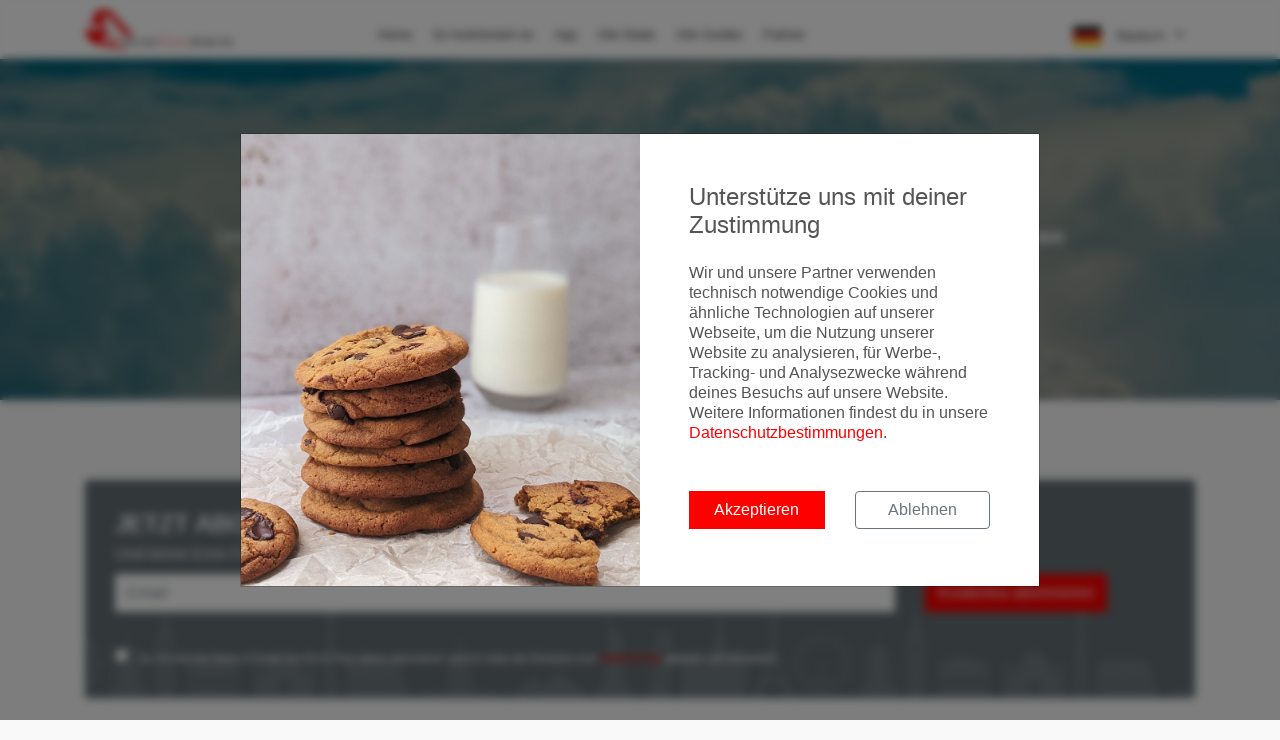

--- FILE ---
content_type: text/html; charset=utf-8
request_url: https://errorfarealerts.com/?page=50
body_size: 8005
content:
<!DOCTYPE html>
<html lang="de">
<head>

  <meta charset="utf-8">
  <meta http-equiv="X-UA-Compatible" content="IE=edge">
  <meta name="viewport" content="width=device-width, initial-scale=1, shrink-to-fit=no, user-scalable=no">
  <meta name="description"
        content="Error Fares sind Preis-Ausreißer bei Reisen. Unser Algorithmus findet neue Error Fares und benachrichtigt dich sofort. Jetzt kostenlos abonnieren!">
  <meta name="robots" content="index,follow"/>
  <meta name="author" content="MyActivities GmbH">
  <title>Error Fare Alerts: Wir informieren dich kostenlos bei neuen Error Fares und extrem günstigen Reise Deals! |
    ErrorFareAlerts</title>

  <!-- Fav Icons -->
  <link rel="apple-touch-icon" sizes="180x180" href="/images/favicons/apple-touch-icon.png?v=xQOmjoYkKP">
  <link rel="icon" type="image/png" sizes="32x32" href="/images/favicons/favicon-32x32.png?v=xQOmjoYkKP">
  <link rel="icon" type="image/png" sizes="16x16" href="/images/favicons/favicon-16x16.png?v=xQOmjoYkKP">
  <link rel="manifest" href="/images/favicons/site.webmanifest?v=xQOmjoYkKP">
  <link rel="mask-icon" href="/images/favicons/safari-pinned-tab.svg?v=xQOmjoYkKP" color="#ff0000">
  <link rel="shortcut icon" href="/images/favicons/favicon.ico?v=xQOmjoYkKP">
  <meta name="apple-mobile-web-app-title" content="ErrorFareAlerts">
  <meta name="application-name" content="ErrorFareAlerts">
  <meta name="msapplication-TileColor" content="#ff0000">
  <meta name="msapplication-config" content="/images/favicons/browserconfig.xml?v=xQOmjoYkKP">
  <meta name="theme-color" content="#ffffff">

  <!-- Tags -->
  <meta property="fb:app_id" content="1841465282757336"/>
  <meta property="og:site_name" content="ErrorFareAlerts.com"/>
  <meta property="og:locale" content="de_DE"/>
  <meta property="og:url"
        content="https://errorfarealerts.com/?page=50"/>
  <meta property="og:title"
        content="Error Fare Alerts: Wir informieren dich kostenlos bei neuen Error Fares und extrem günstigen Reise Deals!"/>
  <meta property="og:description"
        content="Error Fares sind Preis-Ausreißer bei Reisen. Unser Algorithmus findet neue Error Fares und benachrichtigt dich sofort. Jetzt kostenlos abonnieren!">
  <meta property="og:type" content="website"/>
  <meta property="og:image"
        content="/images/social-share/facebook-cover.jpg"/>
  <meta property="og:image:width" content="1920"/>
  <meta property="og:image:height" content="1080"/>

  <meta name="twitter:url" content="https://errorfarealerts.com/?page=50"/>
  <meta name="twitter:site" content="@ErrorFareAlerts"/>
  <meta name="twitter:creator" content="@ErrorFareAlerts"/>
  <meta name="twitter:card" content="summary_large_image"/>
  <meta name="twitter:title"
        content="Error Fare Alerts: Wir informieren dich kostenlos bei neuen Error Fares und extrem günstigen Reise Deals!"/>
  <meta name="twitter:description"
        content="Error Fares sind Preis-Ausreißer bei Reisen. Unser Algorithmus findet neue Error Fares und benachrichtigt dich sofort. Jetzt kostenlos abonnieren!"/>
  <meta name="twitter:image"
        content="/images/social-share/twitter-cover.jpg"/>

  

  <link rel=“canonical“
        href=“https://errorfarealerts.com“/>

  <!-- Google Tag Manager -->
  <script>(function(w,d,s,l,i){w[l]=w[l]||[];w[l].push({'gtm.start':
        new Date().getTime(),event:'gtm.js'});var f=d.getElementsByTagName(s)[0],
      j=d.createElement(s),dl=l!='dataLayer'?'&l='+l:'';j.async=true;j.src=
      'https://www.googletagmanager.com/gtm.js?id='+i+dl;f.parentNode.insertBefore(j,f);
    })(window,document,'script','dataLayer','GTM-NKNBTG');</script>
  <!-- End Google Tag Manager -->

  <!--STYLES-->
  <link rel="stylesheet" href="/min/production.min.css">
  <!--STYLES END-->

</head>

<body>
<!-- Google Tag Manager (noscript) -->

  <div id="google-tag-manager"></div>

  <!-- Google Tag Manager (noscript) -->
  <noscript><iframe src="https://www.googletagmanager.com/ns.html?id=GTM-NKNBTG"
                    height="0" width="0" style="display:none;visibility:hidden"></iframe></noscript>
  <!-- End Google Tag Manager (noscript) -->

<!-- End Google Tag Manager (noscript) -->


<div class="cookie-backdrop"></div>
<div class="modal fade" id="modal-cookie-consent" tabindex="-1" role="dialog">
  <div class="modal-dialog modal-lg modal-dialog-centered" role="document">
    <div class="modal-content">
      <div class="d-flex">
        <div class="cookie-modal-image">
        </div>
        <div class="cookie-modal-content">
          <div class="p-4">
            <div class="h4 mb-4">
              Unterstütze uns mit deiner Zustimmung
            </div>
            <p>
              Wir und unsere Partner verwenden technisch notwendige Cookies und ähnliche Technologien auf unserer Webseite, um die Nutzung unserer Website zu analysieren, für Werbe-, Tracking- und Analysezwecke während deines Besuchs auf unsere Website. Weitere Informationen findest du in unsere <a href='/privacy' target='_blank'>Datenschutzbestimmungen</a>.
            </p>
            <div class="row mt-5">
              <div class="col-12 col-lg-6">
                <button class="btn btn-block btn-primary mb-2 cookie-accept" id="cookie-accept-btn">
                  Akzeptieren
                </button>
              </div>
              <div class="col-12 col-lg-6">
                <button class="btn btn-block btn-outline-secondary mb-2 cookie-decline" id="cookie-decline-btn">
                  Ablehnen
                </button>
              </div>
            </div>
          </div>
        </div>
      </div>
    </div>
  </div>
</div>


  <div class="modal fade" id="exit-modal" tabindex="-1" role="dialog">
  <div class="modal-dialog modal-xl modal-dialog-centered" role="document">
    <div class="modal-content exit-modal-container">
      <div class="close-button-container">
        <button id="exit-modal-close-btn" type="button" class="close" data-dismiss="modal" aria-label="Close">
          <span aria-hidden="true">&times;</span>
        </button>
      </div>
      <div class="d-flex">
        <div class="exit-modal-image">
          <div class="d-none d-lg-block plane">
            <img src="/images/elements/plane.png">
          </div>
          <div class="bg-moving-clouds"></div>
        </div>
        <div class="exit-modal-content">
          <div>
            <div class="h4 text-center mb-4">
              Alle Error Fares und Premium Deals kostenlos!
            </div>
            <p>
              <b>Nur für kurze Zeit:</b>
              <br> Kostenlos abonnieren und als Erster auch alle Error Fares &amp; Premium Deals bekommen.
            </p>
            <p class="font-weight-bold">
              Deine Vorteile:
            </p>
            <ul>
              <li>Nie mehr außergewöhnliche Deals und Error Fares verpassen.</li>
              <li>Bis zu 90% günstiger reisen.</li>
              <li>Kein Spam. Keine Kosten. Jederzeit abbestellbar.</li>
            </ul>
            <div>
              <div class="container-fluid">
    <form action="https://myactivities.us9.list-manage.com/subscribe/post" method="POST">
        <fieldset>
            <input type="hidden" name="u" value="aa43153d45fdaf3e92b2474ec">
            <input type="hidden" name="id" value="7b95ae1d5e">
            <div class="row">
                <div class="col-12">
                    <div class="form-group">
                        <input type="email" name="EMAIL" class="form-control" placeholder="Email" required>
                    </div>
                </div>
            </div>
            <div class="row">
                <div class="col-12 mt-2 newsletter-check">
                    <input type="checkbox" class="form-check-input" id="newsletter-checkbox" required>
                    <label for="newsletter-checkbox">
                        Ja, ich möchte News & Deals von Error Fare Alerts abonnieren und ich habe die Hinweise zum <a href='/privacy' target='_blank' class='privacyStatementLink'>Datenschutz</a> gelesen und akzeptiert.
                    </label>
                </div>
            </div>
            <div class="row">
                <div class="col-12 mt-3 text-right">
                    <button class="btn btn-primary btn-block" type="submit">
                        Kostenlos abonnieren
                    </button>
                </div>
            </div>
        </fieldset>
    </form>
</div>

            </div>
          </div>
        </div>
      </div>
    </div>
  </div>
</div>


<div id="preloader">
  <div class="sk-spinner sk-spinner-wave">
    <div class="sk-rect1"></div>
    <div class="sk-rect2"></div>
    <div class="sk-rect3"></div>
    <div class="sk-rect4"></div>
    <div class="sk-rect5"></div>
  </div>
</div>
<!-- End Preload -->

<div class="layer"></div>

<header class="sticky">
  <div class="container">
    <div class="row align-items-center">
      <div class="col-5 col-md-3">
        <div id="logo_home">
          <a href="/" title="ErrorFareAlerts Home">
            <img src="/images/ErrorFareAlertsLogo.png" alt="ErrorFareAlerts Logo" class="logo-default">
            <img src="/images/ErrorFareAlertsLogo_white.png" alt="ErrorFareAlerts Logo" class="logo-white">
          </a>
        </div>
      </div>
      <nav class="col-7 col-md-9">
        <a class="cmn-toggle-switch cmn-toggle-switch__htx open_close">
          <span>Menu mobile</span> X
        </a>
        <div class="main-menu">
          <div id="header_menu">
            <img src="/images/ErrorFareAlertsLogo.png" width="119" alt="ErrorFareAlerts" data-retina="true">
          </div>
          <a class="open_close" id="close_in">
            <i class="fa fa-times"></i>
          </a>
          <ul>
            <li>
              <a href="/" title="landingPage.content.title">
                Home
              </a>
            </li>
            <li>
              <a href="/#howItWorks" id="btn-how-it-works"
                 title="So funktioniert es">
                So funktioniert es
              </a>
            </li>
            <li>
              <a href="/app" title="Android und iOS App">
                App
              </a>
            </li>
            <li class="submenu">
              <a href="/deals/flights"
                 title="Alle Deals">
                Alle Deals
              </a>
              <ul>
                <li>
                  <a href="/deals/flights">Alle Deals</a>
                </li>
                <li class="d-none">
                  <a href="/flights/economy-class-deals" target="_self">Economy Class Deals</a>
                </li>
                <li class="d-none">
                  <a href="/flights/business-class-deals" target="_self">Business Class Deals</a>
                </li>
                <li class="d-none">
                  <a href="/flights/first-class-deals" target="_self">First Class Deals</a>
                </li>
                <!-- <li>
                                    <a href="/deals/pauschalreisen" target="_self">Pauschalreisen</a>
                                </li> -->
                <li>
                  <a href="/hotelsuche" target="_self">Hotelsuche</a>
                </li>
                <!--                <li>-->
                <!--                  <a href="/mietwagensuche" target="_self">Mietwagensuche</a>-->
                <!--                </li>-->
                <!--                <li class=>-->
                <!--                  <a href="/flugsuche" target="_self">Flugsuche</a>-->
                <!--                </li>-->
              </ul>
            </li>
            <li class="submenu">
              <a class="show-submenu">
                Alle Guides <i class="icon-down-open-mini"></i>
              </a>
              <ul>
                <li class="d-none">
                  <a href="/guides">Alle Guides</a>
                </li>
                <li class="d-none">
                  <a href="/guides/airlines">Airline Guides</a>
                </li>
                <li class="d-none">
                  <a href="/guides/airports" target="_self">Flughafen Guides</a>
                </li>
                <li class="d-none">
                  <a href="/guides/aircraft" target="_self">Flugzeug Guides</a>
                </li>
                <li class="d-none">
                  <a href="/guides/lounges" target="_self">Lounge Guides</a>
                </li>
                <li>
                  <a href="/guides/travel-creditcards" target="_self">Reise Kreditkarten</a>
                </li>
                <li>
                  <a href="/guides/vouchers" target="_self">Vouchers</a>
                </li>
              </ul>
            </li>
            <li class="submenu">
              <a title="Partner">
                Partner
              </a>
              <ul>
                <li>
                  <a href="/blog/post/erlebt-ein-unvergessliches-reiseerlebnis-dank-unserer-kooperation-mit-svenblogtde">
                    Premium Hotel Buchung
                  </a>
                </li>
              </ul>
            </li>
          </ul>

          <div id="header_menu_lang_selector" class="d-sm-none">
            <a href="?lang=de" target="_self">
              <img src="/images/language/German.png">
            </a>
            <a href="?lang=en" target="_self">
              <img src="/images/language/English.png">
            </a>
          </div>
        </div>
        <ul id="top_tools">
          <li>
            <div class="dropdown dropdown-cart">
              
                <a data-toggle="dropdown" class="cart_bt">
                  <img src="/images/language/German.png">
                  Deutsch <i class="fa fa-angle-down"></i>
                </a>
              
              <ul class="dropdown-menu">
                <li>
                  <a href="?lang=de" target="_self">
                    <img src="/images/language/German.png">
                    Deutsch
                  </a>
                </li>
                <li>
                  <div>
                    <a href="?lang=en" target="_self">
                      <img src="/images/language/English.png">
                      English
                    </a>
                  </div>
                </li>
              </ul>
            </div><!-- End dropdown-cart-->
          </li>
        </ul>
      </nav>
    </div>
  </div><!-- container -->
</header><!-- End Header -->

<main>
  <section class="parallax-window nopadding" data-parallax="scroll" data-image-src="img/header_gbg.jpg"
           data-natural-width="1400" data-natural-height="400">
    <div class="parallax-content-1">
      <div class="animated fadeInDown">
        <h1>
          Bis zu 90% günstiger reisen!
        </h1>
        <p>
          Unsere <strong>Experten und Algorithmen</strong> durchsuchen das <strong>Internet</strong> automatisiert nach Error Fares und <strong>extrem günstigen</strong> Economy, Business und First Class Angeboten.
        </p>
      </div>
    </div>
  </section>

  <section id="emailSignUpAnchor">
    <div class="container">
      <div class="banner colored">
    <h4>Jetzt abonnieren</h4>
    <p>Und keine Error Fare mehr verpassen! Alle Error Fares und Deals bequem per E-Mail bekommen.</p>
    <form action="https://myactivities.us9.list-manage.com/subscribe/post" method="POST">
        <fieldset>
            <input type="hidden" name="u" value="aa43153d45fdaf3e92b2474ec">
            <input type="hidden" name="id" value="7b95ae1d5e">
            <div class="row">
                <div class="col-md-9">
                    <div class="form-group">
                        <input type="email" name="EMAIL" class="form-control no-border" placeholder="Email">
                    </div>
                </div>
                <div class="col-md-3">
                    <button class="btn btn-primary btn-full" type="submit">
                        Kostenlos abonnieren
                    </button>
                </div>
            </div>
            <div class="row">
                <div class="col-12 mt-3 newsletter-check">
                    <input type="checkbox" class="form-check-input" id="newsletter-checkbox" required>
                    <label for="newsletter-checkbox">
                        Ja, ich möchte News & Deals von Error Fare Alerts abonnieren und ich habe die Hinweise zum <a href='/privacy' target='_blank' class='privacyStatementLink'>Datenschutz</a> gelesen und akzeptiert.
                    </label>
                </div>
            </div>
        </fieldset>
    </form>
</div>

    </div>
  </section>

  <section class="bg-grey-light">
    <div class="container margin_60">
      <div class="main_title">
        <h2>Die neuesten Error Fares und Deals</h2>
      </div>
      
  <div class="row small-gutters categories_grid align-items-center">
    <div class="col-md-12 col-lg-6">
      <a href="/deals/flights/last-minute-deal-von-frankfurt-non-stop-auf-die-seychellen" target="_self">
        <span>ab 568 EUR</span>
        <img src="https://files.errorfarealerts.com/images/Last-Minute-Deal_GuRTMBoFc.jpg" alt="" class="img-fluid">
        <div class="wrapper">
          <h2>Last Minute Deal von Frankfurt non-stop auf die Seychellen</h2>
          <div class="details d-none">
            <i class="fa fa-plane mr-2"></i> Frankfurt nach Bangkok
          </div>
        </div>
      </a>
    </div>

    <div class="col-md-12 col-lg-6">
      <div class="row small-gutters mt-md-0 mt-sm-2 mt-0">
        
          <div class="col-md-6 mb-3">
            <a href="/deals/flights/von-wien-nach-manila-zu-top-preisen" class="mb-3">
              <span>ab 330 EUR</span>
              <img src="https://files.errorfarealerts.com/images/VIE---Philippinen-Deal_Bv8Ak95cf.jpg" alt="" class="img-fluid">
              <div class="wrapper">
                <h2 class="small">Von Wien nach Manila zu Top-Preisen</h2>
                <div class="details d-none">
                  <i class="fa fa-plane mr-2"></i> Frankfurt nach Bangkok
                </div>
              </div>
            </a>
          </div>
        
          <div class="col-md-6 mb-3">
            <a href="/deals/flights/non-stop-preiskracher-von-berlin-nach-istanbul" class="mb-3">
              <span>ab 68 EUR</span>
              <img src="https://files.errorfarealerts.com/images/BER---Istanbul-Deal_7eFdRN9K2.jpg" alt="" class="img-fluid">
              <div class="wrapper">
                <h2 class="small">Non-Stop Preiskracher von Berlin nach Istanbul</h2>
                <div class="details d-none">
                  <i class="fa fa-plane mr-2"></i> Frankfurt nach Bangkok
                </div>
              </div>
            </a>
          </div>
        
          <div class="col-md-6 mb-3">
            <a href="/deals/flights/prezzi-non-stop-da-milano-a-capo-verde" class="mb-3">
              <span>ab 152 EUR</span>
              <img src="https://files.errorfarealerts.com/images/Milano---Cape-Verde_Kdeh2IIsE.jpg" alt="" class="img-fluid">
              <div class="wrapper">
                <h2 class="small">Prezzi non stop da Milano a Capo Verde</h2>
                <div class="details d-none">
                  <i class="fa fa-plane mr-2"></i> Frankfurt nach Bangkok
                </div>
              </div>
            </a>
          </div>
        
          <div class="col-md-6 mb-3">
            <a href="/deals/flights/affare-last-minute-da-milano-per-mauritius2" class="mb-3">
              <span>ab 350 EUR</span>
              <img src="https://files.errorfarealerts.com/images/MXP---Mautituis-Deal_9gze4iNTB.jpg" alt="" class="img-fluid">
              <div class="wrapper">
                <h2 class="small">Affare last minute da Milano per Mauritius</h2>
                <div class="details d-none">
                  <i class="fa fa-plane mr-2"></i> Frankfurt nach Bangkok
                </div>
              </div>
            </a>
          </div>
        
      </div>
    </div>
  </div>
  <div class="row">
    <div class="col-12 mt-5 text-center">
      <a class="btn btn-primary" target="_self" href="/deals/flights">
        Weitere Deals in unserem Blog
      </a>
    </div>
  </div>


    </div>
  </section>

  <section id="howItWorks" class="white_bg">
    <div class="container margin_60">
  <div class="main_title">
    <h2>So einfach funktioniert es</h2>
    <p class="mt-2">
      in nur 3 Schritten
    </p>
  </div>
  <div class="row feature_home_2">
    <div class="col-md-4 text-center">
      <img src="images/landingpage/step1.png" alt=""
           class="wow heartBeat">
      <h3>Trage deine <a href='/#emailSignUpAnchor'>E-Mail Adresse</a> ein oder lade unsere <a href='/app' target='_blank' class='privacyStatementLink'>App</a> herunter.</h3>
    </div>
    <div class="col-md-4 text-center">
      <img src="images/landingpage/step2.png" alt=""
           data-wow-delay="1s"
           class="wow heartBeat">
      <h3>Wir durchsuchen das Web automatisiert nach Error Fares und besonders günstigen Reisedeals.</h3>
    </div>
    <div class="col-md-4 text-center">
      <img src="images/landingpage/step3.png" alt=""
           data-wow-delay="2s"
           class="wow heartBeat">
      <h3>Immer wenn wir extrem günstige Deals finden, wirst du sofort von uns per <a href='#emailSignUpAnchor'>E-Mail</a> oder <a href='/app' target='_blank' class='privacyStatementLink'>App</a> informiert.</h3>
    </div>
  </div>
</div>

  </section>

  <section class="bg-grey-light">
    <div class="container">
      <div class="banner colored">
    <h4>Jetzt abonnieren</h4>
    <p>Und keine Error Fare mehr verpassen! Alle Error Fares und Deals bequem per E-Mail bekommen.</p>
    <form action="https://myactivities.us9.list-manage.com/subscribe/post" method="POST">
        <fieldset>
            <input type="hidden" name="u" value="aa43153d45fdaf3e92b2474ec">
            <input type="hidden" name="id" value="7b95ae1d5e">
            <div class="row">
                <div class="col-md-9">
                    <div class="form-group">
                        <input type="email" name="EMAIL" class="form-control no-border" placeholder="Email">
                    </div>
                </div>
                <div class="col-md-3">
                    <button class="btn btn-primary btn-full" type="submit">
                        Kostenlos abonnieren
                    </button>
                </div>
            </div>
            <div class="row">
                <div class="col-12 mt-3 newsletter-check">
                    <input type="checkbox" class="form-check-input" id="newsletter-checkbox" required>
                    <label for="newsletter-checkbox">
                        Ja, ich möchte News & Deals von Error Fare Alerts abonnieren und ich habe die Hinweise zum <a href='/privacy' target='_blank' class='privacyStatementLink'>Datenschutz</a> gelesen und akzeptiert.
                    </label>
                </div>
            </div>
        </fieldset>
    </form>
</div>

    </div>
  </section>


  <section class="white_bg">
        <div class="container">
        <div class="row">
            <div class="col-12">
                <div class="main_title">
                    <h2>ErrorFare Beispiele</h2>
                    <br>
                    <p>
                        Hier siehst du einige ausgewählte Beispiele die es tatsächlich so zu buchen gab. Fast für lau in der Business Class fliegen und in den besten Hotels für fast umsonst übernachten? Kein Problem:
                    </p>
                </div>
            </div>
        </div>
    </div>
    <div>
        <div class="carousel slide" data-ride="carousel">
            <div class="carousel-inner">
                <div class="carousel-item active" data-interval="3000">
                    <div class="row">
                        <div class="col-md-6 nopadding">
                            <div class="features-img" style="background:url('/images/landingpage/newyork.jpg')">
                            </div>
                        </div>
                        <div class="col-md-6 nopadding">
                            <div class="features-content">
                                <h3>Flug von Frankfurt nach New York in der Business Class?
                                </h3>
                                <p>
                                    ab 55 Euro
                                </p>
                            </div>
                        </div>
                    </div>
                </div>
                <div class="carousel-item" data-interval="3000">
                    <div class="row">
                        <div class="col-md-6 nopadding features-intro-img">
                            <div class="features-img" style="background:url('/images/landingpage/madrid.jpg')">
                            </div>
                        </div>
                        <div class="col-md-6 nopadding">
                            <div class="features-content">
                                <h3>Von Deutschland nach Madrid und zurück?
                                </h3>
                                <p>
                                    ab 6,66 Euro
                                </p>
                            </div>
                        </div>
                    </div>
                </div>
                <div class="carousel-item" data-interval="3000">
                    <div class="row">
                        <div class="col-md-6 nopadding features-intro-img">
                            <div class="features-img" style="background:url('/images/landingpage/amsterdam.jpg')">
                            </div>
                        </div>
                        <div class="col-md-6 nopadding">
                            <div class="features-content">
                                <h3>Übernachtung im 4 Sterne Hotel in Amsterdam?
                                </h3>
                                <p>
                                    ab 9,50 Euro
                                </p>
                            </div>
                        </div>
                    </div>
                </div>
            </div>
        </div>
    </div>
  </section>

  <section class="known-from">
    <div class="container">
    <div class="row">
        <div class="col-12 text-center">
            <div class="main_title">
                <h2>Bekannt aus</h2>
            </div>
        </div>
    </div>
    <div class="row">
        <div class="col-md-3 text-center">
            <a href="https://www.merkur.de/leben/geld/diesen-fuenf-apps-sparen-richtig-viel-geld-urlaub-zr-8368953.html"
                target="_blank" title="Zu Sat1">
                <img src="/images/press/Sat1.png" title="Zu Sat1"
                    alt="Sat1 Logo">
            </a>
        </div>
        <div class="col-md-3 text-center">
            <a href="https://www.welt.de/print/die_welt/reise/article159604188/Wenn-der-Computer-irrt-purzeln-die-Preise.html"
                target="_blank" title="Zu Welt.de">
                <img src="/images/press/DieWelt.png" title="Zu Welt.de"
                    alt="Welt.de Logo">
            </a>
        </div>
        <div class="col-md-3 text-center">
            <a href="http://www.sueddeutsche.de/news/leben/tourismus-fehler-im-systemmit-error-fares-extrem-guenstig-verreisen-dpa.urn-newsml-dpa-com-20090101-161031-99-08371"
                target="_blank" title="Zur Süd Deutschen Zeitung">
                <img src="/images/press/SuedDeutscheZeitung.png"
                    title="Zur Süd Deutschen Zeitung"
                    alt="Süd Deutsche Zeitung Logo">
            </a>
        </div>
        <div class="col-md-3 text-center">
            <a href="http://derstandard.at/2000048105332/Mit-Error-Fares-extrem-guenstig-verreisen" target="_blank"
                title="Zu Standard.at">
                <img src="/images/press/derStandardAt.png"
                    title="Zu Standard.at"
                    alt="Der Standard.at Logo">
            </a>
        </div>
        <div class="col-md-3 text-center">
            <a href="http://www.pnp.de/nachrichten/ratgeber/reise_und_urlaub/reisetipps/2280813_Fuer-199-Euro-nach-China-Die-Krux-mit-Super-Schnaeppchen.html"
                target="_blank" title="Zur Passauer Neue Presse">
                <img src="/images/press/PassauerNeuePresse.png"
                    title="Zur Passauer Neue Presse"
                    alt="Passauer Neuer Presse Logo">
            </a>
        </div>
        <div class="col-md-3 text-center">
            <a href="http://www.sz-online.de/ratgeber/mit-error-fares-guenstig-verreisen-3529910.html" target="_blank"
                title="Zur Sächsische Zeitung">
                <img src="/images/press/SaechsischeZeitung.png"
                    title="Zur Sächsische Zeitung"
                    alt="Sächsische Zeitung Logo">
            </a>
        </div>
        <div class="col-md-3 text-center">
            <a href="http://zuhause.chip.de/was-ist-error-fare-bei-fluegen-einfach-erklaert_93220" target="_blank"
                title="Zu Chip.de">
                <img src="/images/press/Chip.png" title="Zu Chip.de"
                    alt="Chip.de Logo">
            </a>
        </div>
        <div class="col-md-3 text-center">
            <a href="http://www.investorszene.de/2016/08/22/interview-mit-antonius-gress-von-errorfarealerts-com/"
                target="_blank" title="Zur Investorszene">
                <img src="/images/press/InvestorSzene.png"
                    title="Zur Investorszene"
                    alt="Investorszene Logo">
            </a>
        </div>
        <div class="col-md-3 text-center">
            <a href="http://www.meinstartup.com/errorfarealerts-so-findest-du-reisepreisfehler/"
                title="Zu MeinStartup" target="_blank">
                <img src="/images/press/MeinStartup.png"
                    title="Zu MeinStartup"
                    alt="MeinStartup Logo">
            </a>
        </div>
        <div class="col-md-3 text-center">
            <a href="http://www.startupbrett.de/error-fare-alerts/"
                title="Zu StartupBrett" target="_blank">
                <img src="/images/press/Startupbrett.png"
                    title="Zu StartupBrett"
                    alt="StartupBrett Logo">
            </a>
        </div>
        <div class="col-md-3 text-center">
            <a href="http://www.startupvalley.news/de/error-fare-alerts/"
                title="Zu StartupValley" target="_blank">
                <img src="/images/press/StartupValley.png"
                    title="Zu StartupValley"
                    alt="StartupValley Logo">
            </a>
        </div>
        <div class="col-md-3 text-center">
            <a href="https://www.ilsole24ore.com/art/biglietti-aerei-prezzi-ridicoli-come-scovare-online-errori-compagnie-ACipTxi"
               title="Zu Il sole 24 ore" target="_blank">
                <img src="/images/press/ilSole24Ore.png"
                     title="Zu Il sole 24 ore"
                     alt="Il sole 24 ore Logo">
            </a>
        </div>
    </div>
</div>

  </section>

  <section class="white_bg">
    <div class="container margin_60">
    <div class="main_title">
      <h2>Unsere <span>Abonnenten </span>über uns</h2>
      <p></p>
    </div>
    <div class="row">
      <div class="col-md-6">
        <div class="review_strip">
         <!-- <img src="img/avatar1.jpg" alt="Image" class="rounded-circle"> -->
          <h4>Malte Teichmann (Rating auf play.google.com)</h4>
          <p>
            "Super Projekt, dass jetzt auch noch mit seiner eigenen App an den Start geht. 
            <br>
            Nach meinem Südamerika Kracher bin ich schon gespannt, wo es mich als nächstes durch die Jungs und Mädels hinverschlägt :)"
          </p>
          <div class="rating">
            <i class="fa fa-star text-warning mr-1 ml-1"></i><i class="fa fa-star text-warning mr-1 ml-1"></i><i class="fa fa-star text-warning mr-1 ml-1"></i><i class="fa fa-star text-warning mr-1 ml-1"></i><i class="fa fa-star text-warning  mr-1 ml-1"></i>
          </div>
          <br>
          <br>
        </div>
      </div>
      <div class="col-md-6">
        <div class="review_strip">
          <!-- <img src="img/avatar2.jpg" alt="Image" class="rounded-circle"> -->
          <h4>Elguanchero (Rating auf apps.apple.com)</h4>
          <p>
            "Super App!
            <br>
            Sehr schnelle Benachrichtigung über EFs und neuerdings auch gute Premium Deals. Sehr nützlich!""
          </p>
          <div class="rating">
            <i class="fa fa-star text-warning mr-1 ml-1"></i><i class="fa fa-star text-warning mr-1 ml-1"></i><i class="fa fa-star text-warning mr-1 ml-1"></i><i class="fa fa-star text-warning mr-1 ml-1"></i><i class="fa fa-star text-warning  mr-1 ml-1"></i>
          </div>
          <br>
          <br>
        </div>
      </div>
    </div>
    <div class="row">
      <div class="col-md-6">
        <div class="review_strip">
          <!-- <img src="img/avatar3.jpg" alt="Image" class="rounded-circle"> -->
          <h4>Tom Davin (Rating auf apps.apple.com)</h4>
          <p>
            "Super App. Ich bin echt begeistert!! Ich hätte für diese App auch viel Geld ausgegeben! Echt cool, dass es Sie noch umsonst gibt! Jetzt kann ich hoffentlich noch häufiger in den Urlaub fliegen als bisher :)""
          </p>
          <div class="rating">
            <i class="fa fa-star text-warning mr-1 ml-1"></i><i class="fa fa-star text-warning mr-1 ml-1"></i><i class="fa fa-star text-warning mr-1 ml-1"></i><i class="fa fa-star text-warning mr-1 ml-1"></i><i class="fa fa-star text-warning  mr-1 ml-1"></i>
          </div>
          <br>
          <br>
        </div>
      </div>
      <div class="col-md-6">
        <div class="review_strip">
          <!-- <img src="img/avatar1.jpg" alt="Image" class="rounded-circle"> -->
          <h4>a380-8flyer (Rating auf apps.apple.com)</h4>
          <p>
            "Weltklasse Super App! Hab den ein oder anderen Businessclass Deal bereits gebucht. Die Deals erscheinen weit vor dem Bekannten First Class and More newsletter! Top, bitte weiter so!""
          </p>
          <div class="rating">
            <i class="fa fa-star text-warning mr-1 ml-1"></i><i class="fa fa-star text-warning mr-1 ml-1"></i><i class="fa fa-star text-warning mr-1 ml-1"></i><i class="fa fa-star text-warning mr-1 ml-1"></i><i class="fa fa-star text-warning  mr-1 ml-1"></i>
          </div>
          <br>
          <br>
        </div>
      </div>
    </div>
  </div>

  </section>

  <section class="bg-grey-light">
    <div class="container">
      <div class="banner colored">
    <h4>Jetzt abonnieren</h4>
    <p>Und keine Error Fare mehr verpassen! Alle Error Fares und Deals bequem per E-Mail bekommen.</p>
    <form action="https://myactivities.us9.list-manage.com/subscribe/post" method="POST">
        <fieldset>
            <input type="hidden" name="u" value="aa43153d45fdaf3e92b2474ec">
            <input type="hidden" name="id" value="7b95ae1d5e">
            <div class="row">
                <div class="col-md-9">
                    <div class="form-group">
                        <input type="email" name="EMAIL" class="form-control no-border" placeholder="Email">
                    </div>
                </div>
                <div class="col-md-3">
                    <button class="btn btn-primary btn-full" type="submit">
                        Kostenlos abonnieren
                    </button>
                </div>
            </div>
            <div class="row">
                <div class="col-12 mt-3 newsletter-check">
                    <input type="checkbox" class="form-check-input" id="newsletter-checkbox" required>
                    <label for="newsletter-checkbox">
                        Ja, ich möchte News & Deals von Error Fare Alerts abonnieren und ich habe die Hinweise zum <a href='/privacy' target='_blank' class='privacyStatementLink'>Datenschutz</a> gelesen und akzeptiert.
                    </label>
                </div>
            </div>
        </fieldset>
    </form>
</div>

    </div>
  </section>

</main>


<footer class="revealed">
    <div class="container">
        <div class="row">
            <div class="col-md-4">
                <div class="text-center">
                    <img src="/images/MyActivities.png" class="myactivities-logo"
                         alt="img.myactivities.alt"
                         title="img.myactivities.title">
                </div>
                <p>
                    Ein Produkt der © MyActivities GmbH. Alle Rechte vorbehalten.
                </p>
            </div>

            <div class="col-md-4">
                <h3>Apps</h3>
               <div>
                   <a href="https://play.google.com/store/apps/details?id=com.errorfarealerts.app"
                      title="Zur ErrorFareAlerts App im Google Playstore"
                      target="_blank">
                       <img src="/images/appStore/GoogleStoreGerman.png"
                            alt="Google Play Logo"
                            title="Zur ErrorFareAlerts App im Google Playstore">
                   </a>
                   <a href="https://itunes.apple.com/de/app/error-fare-alerts/id1294421136"
                      title="Zur ErrorFareAlerts App im Google Playstore"
                      target="_blank">
                       <img src="/images/appStore/AppleStoreGerman.png"
                            alt="Apple AppStore Logo"
                            title="Zur ErrorFareAlerts App im Apple AppStore">
                   </a>
               </div>
            </div>
            <div class="col-md-4">
                <h3>About</h3>
                <ul>
                    <li>
                        <a href="/blog"
                           title="Blog">
                            Blog
                        </a>
                    </li>
                    <li>
                        <a href="/deals/flights"
                           title="Alle Deals">
                            Alle Deals
                        </a>
                    </li>
                    <li>
                        <a href="/hotelsuche"
                           title="Hotelsuche">
                            Hotelsuche
                        </a>
                    </li>
<!--                    <li>-->
<!--                        <a href="/mietwagensuche"-->
<!--                           title="carRetnalSearch.title">-->
<!--                            Mietwagensuche-->
<!--                        </a>-->
<!--                    </li>-->
<!--                    <li>-->
<!--                        <a href="/flugsuche"-->
<!--                           title="Flugsuche">-->
<!--                            Flugsuche-->
<!--                        </a>-->
<!--                    </li>-->
                    <li>
                        <a href="/about"
                           title="Über ErrorFareAlerts.com">
                            Über uns
                        </a>
                    </li>
                    <li>
                        <a href="/press"
                           title="Error Fare Alerts Presse Zentrum">
                            Presse
                        </a>
                    </li>
                    <li>
                        <a href="/faq"
                           title="Häufig gestellte Fragen zu ErrorFareAlerts.com">
                           FAQ
                        </a>
                    </li>
                    <li>
                        <a href="/guide"
                           title="Der große Error Fare Guide">
                            Error Fare Guide
                        </a>
                    </li>
                    <li>
                        <a href="/contact"
                           title="Kontakt">
                            Kontakt
                        </a>
                    </li>
                    <li>
                        <a href="/privacy"
                           title="Datenschutzhinweise">
                            Datenschutz
                        </a>
                    </li>
                    <li>
                        <a href="/imprint"
                           title="Impressum">
                            Impressum
                        </a>
                    </li>
                </ul>
            </div>
        </div><!-- End row -->
        <div class="row">
            <div class="col-md-12">
                <div id="social_footer">
                    <ul>
                        <li>
                            <a target="_blank" href="https://www.facebook.com/errorfarealerts">
                                <i class="fa fa-facebook-square fa-2x"></i>
                            </a>
                        </li>
                        <li>
                            <a target="_blank" href="https://twitter.com/errorfarealerts">
                                <i class="fa fa-twitter-square fa-2x"></i>
                            </a>
                        </li>
                        <li>
                            <a target="_blank" href="https://www.instagram.com/errorfarealerts/">
                                <i class="fa fa-instagram fa-2x"></i>
                            </a>
                        </li>
                        <li>
                            <a target="_blank" href="https://www.linkedin.com/company/errorfarealerts">
                                <i class="fa fa-linkedin-square fa-2x"></i>
                            </a>
                        </li>
                    </ul>
                    <p>© MyActivities GmbH 2014-2020</p>
                </div>
            </div>
        </div><!-- End row -->
    </div><!-- End container -->
</footer><!-- End footer -->
<!--SCRIPTS-->
<script src="/min/production.min.js"></script>
<!--SCRIPTS END-->
</body>
</html>


--- FILE ---
content_type: application/javascript; charset=UTF-8
request_url: https://errorfarealerts.com/min/production.min.js
body_size: 152896
content:
function setCookies(){function gtag(){dataLayer.push(arguments)}if(0!==$("#google-tag-manager").length){var e=document.createElement("script");e.src="https://www.googletagmanager.com/gtag/js?id=G-TYXR766KBC",document.head.appendChild(e),window.dataLayer=window.dataLayer||[],setTimeout(function(){gtag("js",new Date),gtag("config","G-TYXR766KBC")},500)}}function showCookieModal(){$(cookieModalBackdropSelector).removeClass("hide"),$(cookieModalSelector).modal({backdrop:"static"})}function hideCookieModal(e){$(cookieModalBackdropSelector).addClass("hide"),$(cookieModalSelector).modal("hide"),window.localStorage.setItem("cookie",e),cookieConsent=e,"accepted"===e&&setCookies()}function handleCookieAccept(){var e=new Date;window.localStorage.setItem("cookie-accept-date",e.getTime()),hideCookieModal("accepted")}function handleCoockieDecline(){hideCookieModal("declined")}!function e(t,n,i){function s(o,a){if(!n[o]){if(!t[o]){var l="function"==typeof require&&require;if(!a&&l)return l(o,!0);if(r)return r(o,!0);var c=new Error("Cannot find module '"+o+"'");throw c.code="MODULE_NOT_FOUND",c}var u=n[o]={exports:{}};t[o][0].call(u.exports,function(e){return s(t[o][1][e]||e)},u,u.exports,e,t,n,i)}return n[o].exports}for(var r="function"==typeof require&&require,o=0;o<i.length;o++)s(i[o]);return s}({1:[function(e,t,n){(function(t){"use strict";function define(e,t,i){e[t]||Object[n](e,t,{writable:!0,configurable:!0,value:i})}if(e(327),e(328),e(2),t._babelPolyfill)throw new Error("only one instance of babel-polyfill is allowed");t._babelPolyfill=!0;var n="defineProperty";define(String.prototype,"padLeft","".padStart),define(String.prototype,"padRight","".padEnd),"pop,reverse,shift,keys,values,entries,indexOf,every,some,forEach,map,filter,find,findIndex,includes,join,slice,concat,push,splice,unshift,sort,lastIndexOf,reduce,reduceRight,copyWithin,fill".split(",").forEach(function(e){[][e]&&define(Array,e,Function.call.bind([][e]))})}).call(this,"undefined"!=typeof global?global:"undefined"!=typeof self?self:"undefined"!=typeof window?window:{})},{2:2,327:327,328:328}],2:[function(e,t,n){e(130),t.exports=e(23).RegExp.escape},{130:130,23:23}],3:[function(e,t,n){t.exports=function(e){if("function"!=typeof e)throw TypeError(e+" is not a function!");return e}},{}],4:[function(e,t,n){var i=e(18);t.exports=function(e,t){if("number"!=typeof e&&"Number"!=i(e))throw TypeError(t);return+e}},{18:18}],5:[function(e,t,n){var i=e(128)("unscopables"),r=Array.prototype;void 0==r[i]&&e(42)(r,i,{}),t.exports=function(e){r[i][e]=!0}},{128:128,42:42}],6:[function(e,t,n){t.exports=function(e,t,n,i){if(!(e instanceof t)||void 0!==i&&i in e)throw TypeError(n+": incorrect invocation!");return e}},{}],7:[function(e,t,n){var i=e(51);t.exports=function(e){if(!i(e))throw TypeError(e+" is not an object!");return e}},{51:51}],8:[function(e,t,n){"use strict";var i=e(119),r=e(114),o=e(118);t.exports=[].copyWithin||function copyWithin(e,t){var n=i(this),s=o(n.length),a=r(e,s),l=r(t,s),c=arguments.length>2?arguments[2]:void 0,u=Math.min((void 0===c?s:r(c,s))-l,s-a),f=1;for(l<a&&a<l+u&&(f=-1,l+=u-1,a+=u-1);u-- >0;)l in n?n[a]=n[l]:delete n[a],a+=f,l+=f;return n}},{114:114,118:118,119:119}],9:[function(e,t,n){"use strict";var i=e(119),r=e(114),o=e(118);t.exports=function fill(e){for(var t=i(this),n=o(t.length),s=arguments.length,a=r(s>1?arguments[1]:void 0,n),l=s>2?arguments[2]:void 0,c=void 0===l?n:r(l,n);c>a;)t[a++]=e;return t}},{114:114,118:118,119:119}],10:[function(e,t,n){var i=e(39);t.exports=function(e,t){var n=[];return i(e,!1,n.push,n,t),n}},{39:39}],11:[function(e,t,n){var i=e(117),r=e(118),o=e(114);t.exports=function(e){return function(t,n,s){var a,l=i(t),c=r(l.length),u=o(s,c);if(e&&n!=n){for(;c>u;)if((a=l[u++])!=a)return!0}else for(;c>u;u++)if((e||u in l)&&l[u]===n)return e||u||0;return!e&&-1}}},{114:114,117:117,118:118}],12:[function(e,t,n){var i=e(25),r=e(47),o=e(119),s=e(118),a=e(15);t.exports=function(e,t){var n=1==e,l=2==e,c=3==e,u=4==e,f=6==e,d=5==e||f,h=t||a;return function(t,a,p){for(var m,v,g=o(t),y=r(g),_=i(a,p,3),b=s(y.length),w=0,x=n?h(t,b):l?h(t,0):void 0;b>w;w++)if((d||w in y)&&(m=y[w],v=_(m,w,g),e))if(n)x[w]=v;else if(v)switch(e){case 3:return!0;case 5:return m;case 6:return w;case 2:x.push(m)}else if(u)return!1;return f?-1:c||u?u:x}}},{118:118,119:119,15:15,25:25,47:47}],13:[function(e,t,n){var i=e(3),r=e(119),o=e(47),s=e(118);t.exports=function(e,t,n,a,l){i(t);var c=r(e),u=o(c),f=s(c.length),d=l?f-1:0,h=l?-1:1;if(n<2)for(;;){if(d in u){a=u[d],d+=h;break}if(d+=h,l?d<0:f<=d)throw TypeError("Reduce of empty array with no initial value")}for(;l?d>=0:f>d;d+=h)d in u&&(a=t(a,u[d],d,c));return a}},{118:118,119:119,3:3,47:47}],14:[function(e,t,n){var i=e(51),r=e(49),o=e(128)("species");t.exports=function(e){var t;return r(e)&&("function"!=typeof(t=e.constructor)||t!==Array&&!r(t.prototype)||(t=void 0),i(t)&&null===(t=t[o])&&(t=void 0)),void 0===t?Array:t}},{128:128,49:49,51:51}],15:[function(e,t,n){var i=e(14);t.exports=function(e,t){return new(i(e))(t)}},{14:14}],16:[function(e,t,n){"use strict";var i=e(3),r=e(51),o=e(46),s=[].slice,a={};t.exports=Function.bind||function bind(e){var t=i(this),n=s.call(arguments,1),l=function(){var i=n.concat(s.call(arguments));return this instanceof l?function(e,t,n){if(!(t in a)){for(var i=[],r=0;r<t;r++)i[r]="a["+r+"]";a[t]=Function("F,a","return new F("+i.join(",")+")")}return a[t](e,n)}(t,i.length,i):o(t,i,e)};return r(t.prototype)&&(l.prototype=t.prototype),l}},{3:3,46:46,51:51}],17:[function(e,t,n){var i=e(18),r=e(128)("toStringTag"),o="Arguments"==i(function(){return arguments}());t.exports=function(e){var t,n,s;return void 0===e?"Undefined":null===e?"Null":"string"==typeof(n=function(e,t){try{return e[t]}catch(e){}}(t=Object(e),r))?n:o?i(t):"Object"==(s=i(t))&&"function"==typeof t.callee?"Arguments":s}},{128:128,18:18}],18:[function(e,t,n){var i={}.toString;t.exports=function(e){return i.call(e).slice(8,-1)}},{}],19:[function(e,t,n){"use strict";var i=e(72).f,r=e(71),o=e(93),s=e(25),a=e(6),l=e(39),c=e(55),u=e(57),f=e(100),d=e(29),h=e(66).fastKey,p=e(125),m=d?"_s":"size",v=function(e,t){var n,i=h(t);if("F"!==i)return e._i[i];for(n=e._f;n;n=n.n)if(n.k==t)return n};t.exports={getConstructor:function(e,t,n,c){var u=e(function(e,i){a(e,u,t,"_i"),e._t=t,e._i=r(null),e._f=void 0,e._l=void 0,e[m]=0,void 0!=i&&l(i,n,e[c],e)});return o(u.prototype,{clear:function clear(){for(var e=p(this,t),n=e._i,i=e._f;i;i=i.n)i.r=!0,i.p&&(i.p=i.p.n=void 0),delete n[i.i];e._f=e._l=void 0,e[m]=0},delete:function(e){var n=p(this,t),i=v(n,e);if(i){var r=i.n,o=i.p;delete n._i[i.i],i.r=!0,o&&(o.n=r),r&&(r.p=o),n._f==i&&(n._f=r),n._l==i&&(n._l=o),n[m]--}return!!i},forEach:function forEach(e){p(this,t);for(var n,i=s(e,arguments.length>1?arguments[1]:void 0,3);n=n?n.n:this._f;)for(i(n.v,n.k,this);n&&n.r;)n=n.p},has:function has(e){return!!v(p(this,t),e)}}),d&&i(u.prototype,"size",{get:function(){return p(this,t)[m]}}),u},def:function(e,t,n){var i,r,o=v(e,t);return o?o.v=n:(e._l=o={i:r=h(t,!0),k:t,v:n,p:i=e._l,n:void 0,r:!1},e._f||(e._f=o),i&&(i.n=o),e[m]++,"F"!==r&&(e._i[r]=o)),e},getEntry:v,setStrong:function(e,t,n){c(e,t,function(e,n){this._t=p(e,t),this._k=n,this._l=void 0},function(){for(var e=this._k,t=this._l;t&&t.r;)t=t.p;return this._t&&(this._l=t=t?t.n:this._t._f)?"keys"==e?u(0,t.k):"values"==e?u(0,t.v):u(0,[t.k,t.v]):(this._t=void 0,u(1))},n?"entries":"values",!n,!0),f(t)}}},{100:100,125:125,25:25,29:29,39:39,55:55,57:57,6:6,66:66,71:71,72:72,93:93}],20:[function(e,t,n){var i=e(17),r=e(10);t.exports=function(e){return function toJSON(){if(i(this)!=e)throw TypeError(e+"#toJSON isn't generic");return r(this)}}},{10:10,17:17}],21:[function(e,t,n){"use strict";var i=e(93),r=e(66).getWeak,o=e(7),s=e(51),a=e(6),l=e(39),c=e(12),u=e(41),f=e(125),d=c(5),h=c(6),p=0,m=function(e){return e._l||(e._l=new v)},v=function(){this.a=[]},g=function(e,t){return d(e.a,function(e){return e[0]===t})};v.prototype={get:function(e){var t=g(this,e);if(t)return t[1]},has:function(e){return!!g(this,e)},set:function(e,t){var n=g(this,e);n?n[1]=t:this.a.push([e,t])},delete:function(e){var t=h(this.a,function(t){return t[0]===e});return~t&&this.a.splice(t,1),!!~t}},t.exports={getConstructor:function(e,t,n,o){var c=e(function(e,i){a(e,c,t,"_i"),e._t=t,e._i=p++,e._l=void 0,void 0!=i&&l(i,n,e[o],e)});return i(c.prototype,{delete:function(e){if(!s(e))return!1;var n=r(e);return!0===n?m(f(this,t)).delete(e):n&&u(n,this._i)&&delete n[this._i]},has:function has(e){if(!s(e))return!1;var n=r(e);return!0===n?m(f(this,t)).has(e):n&&u(n,this._i)}}),c},def:function(e,t,n){var i=r(o(t),!0);return!0===i?m(e).set(t,n):i[e._i]=n,e},ufstore:m}},{12:12,125:125,39:39,41:41,51:51,6:6,66:66,7:7,93:93}],22:[function(e,t,n){"use strict";var i=e(40),r=e(33),o=e(94),s=e(93),a=e(66),l=e(39),c=e(6),u=e(51),f=e(35),d=e(56),h=e(101),p=e(45);t.exports=function(e,t,n,m,v,g){var y=i[e],_=y,b=v?"set":"add",w=_&&_.prototype,x={},C=function(e){var t=w[e];o(w,e,"delete"==e?function(e){return!(g&&!u(e))&&t.call(this,0===e?0:e)}:"has"==e?function has(e){return!(g&&!u(e))&&t.call(this,0===e?0:e)}:"get"==e?function get(e){return g&&!u(e)?void 0:t.call(this,0===e?0:e)}:"add"==e?function add(e){return t.call(this,0===e?0:e),this}:function set(e,n){return t.call(this,0===e?0:e,n),this})};if("function"==typeof _&&(g||w.forEach&&!f(function(){(new _).entries().next()}))){var k=new _,S=k[b](g?{}:-0,1)!=k,T=f(function(){k.has(1)}),E=d(function(e){new _(e)}),A=!g&&f(function(){for(var e=new _,t=5;t--;)e[b](t,t);return!e.has(-0)});E||(_=t(function(t,n){c(t,_,e);var i=p(new y,t,_);return void 0!=n&&l(n,v,i[b],i),i}),_.prototype=w,w.constructor=_),(T||A)&&(C("delete"),C("has"),v&&C("get")),(A||S)&&C(b),g&&w.clear&&delete w.clear}else _=m.getConstructor(t,e,v,b),s(_.prototype,n),a.NEED=!0;return h(_,e),x[e]=_,r(r.G+r.W+r.F*(_!=y),x),g||m.setStrong(_,e,v),_}},{101:101,33:33,35:35,39:39,40:40,45:45,51:51,56:56,6:6,66:66,93:93,94:94}],23:[function(e,t,n){var i=t.exports={version:"2.5.0"};"number"==typeof __e&&(__e=i)},{}],24:[function(e,t,n){"use strict";var i=e(72),r=e(92);t.exports=function(e,t,n){t in e?i.f(e,t,r(0,n)):e[t]=n}},{72:72,92:92}],25:[function(e,t,n){var i=e(3);t.exports=function(e,t,n){if(i(e),void 0===t)return e;switch(n){case 1:return function(n){return e.call(t,n)};case 2:return function(n,i){return e.call(t,n,i)};case 3:return function(n,i,r){return e.call(t,n,i,r)}}return function(){return e.apply(t,arguments)}}},{3:3}],26:[function(e,t,n){"use strict";var i=e(35),r=Date.prototype.getTime,o=Date.prototype.toISOString,s=function(e){return e>9?e:"0"+e};t.exports=i(function(){return"0385-07-25T07:06:39.999Z"!=o.call(new Date(-5e13-1))})||!i(function(){o.call(new Date(NaN))})?function toISOString(){if(!isFinite(r.call(this)))throw RangeError("Invalid time value");var e=this.getUTCFullYear(),t=this.getUTCMilliseconds(),n=e<0?"-":e>9999?"+":"";return n+("00000"+Math.abs(e)).slice(n?-6:-4)+"-"+s(this.getUTCMonth()+1)+"-"+s(this.getUTCDate())+"T"+s(this.getUTCHours())+":"+s(this.getUTCMinutes())+":"+s(this.getUTCSeconds())+"."+(t>99?t:"0"+s(t))+"Z"}:o},{35:35}],27:[function(e,t,n){"use strict";var i=e(7),r=e(120);t.exports=function(e){if("string"!==e&&"number"!==e&&"default"!==e)throw TypeError("Incorrect hint");return r(i(this),"number"!=e)}},{120:120,7:7}],28:[function(e,t,n){t.exports=function(e){if(void 0==e)throw TypeError("Can't call method on  "+e);return e}},{}],29:[function(e,t,n){t.exports=!e(35)(function(){return 7!=Object.defineProperty({},"a",{get:function(){return 7}}).a})},{35:35}],30:[function(e,t,n){var i=e(51),r=e(40).document,o=i(r)&&i(r.createElement);t.exports=function(e){return o?r.createElement(e):{}}},{40:40,51:51}],31:[function(e,t,n){t.exports="constructor,hasOwnProperty,isPrototypeOf,propertyIsEnumerable,toLocaleString,toString,valueOf".split(",")},{}],32:[function(e,t,n){var i=e(81),r=e(78),o=e(82);t.exports=function(e){var t=i(e),n=r.f;if(n)for(var s,a=n(e),l=o.f,c=0;a.length>c;)l.call(e,s=a[c++])&&t.push(s);return t}},{78:78,81:81,82:82}],33:[function(e,t,n){var i=e(40),r=e(23),o=e(42),s=e(94),a=e(25),l=function(e,t,n){var c,u,f,d,h=e&l.F,p=e&l.G,m=e&l.S,v=e&l.P,g=e&l.B,y=p?i:m?i[t]||(i[t]={}):(i[t]||{}).prototype,_=p?r:r[t]||(r[t]={}),b=_.prototype||(_.prototype={});p&&(n=t);for(c in n)u=!h&&y&&void 0!==y[c],f=(u?y:n)[c],d=g&&u?a(f,i):v&&"function"==typeof f?a(Function.call,f):f,y&&s(y,c,f,e&l.U),_[c]!=f&&o(_,c,d),v&&b[c]!=f&&(b[c]=f)};i.core=r,l.F=1,l.G=2,l.S=4,l.P=8,l.B=16,l.W=32,l.U=64,l.R=128,t.exports=l},{23:23,25:25,40:40,42:42,94:94}],34:[function(e,t,n){var i=e(128)("match");t.exports=function(e){var t=/./;try{"/./"[e](t)}catch(n){try{return t[i]=!1,!"/./"[e](t)}catch(e){}}return!0}},{128:128}],35:[function(e,t,n){t.exports=function(e){try{return!!e()}catch(e){return!0}}},{}],36:[function(e,t,n){"use strict";var i=e(42),r=e(94),o=e(35),s=e(28),a=e(128);t.exports=function(e,t,n){var l=a(e),c=n(s,l,""[e]),u=c[0],f=c[1];o(function(){var t={};return t[l]=function(){return 7},7!=""[e](t)})&&(r(String.prototype,e,u),i(RegExp.prototype,l,2==t?function(e,t){return f.call(e,this,t)}:function(e){return f.call(e,this)}))}},{128:128,28:28,35:35,42:42,94:94}],37:[function(e,t,n){"use strict";var i=e(7);t.exports=function(){var e=i(this),t="";return e.global&&(t+="g"),e.ignoreCase&&(t+="i"),e.multiline&&(t+="m"),e.unicode&&(t+="u"),e.sticky&&(t+="y"),t}},{7:7}],38:[function(e,t,n){"use strict";function flattenIntoArray(e,t,n,l,c,u,f,d){for(var h,p,m=c,v=0,g=!!f&&s(f,d,3);v<l;){if(v in n){if(h=g?g(n[v],v,t):n[v],p=!1,r(h)&&(p=h[a],p=void 0!==p?!!p:i(h)),p&&u>0)m=flattenIntoArray(e,t,h,o(h.length),m,u-1)-1;else{if(m>=9007199254740991)throw TypeError();e[m]=h}m++}v++}return m}var i=e(49),r=e(51),o=e(118),s=e(25),a=e(128)("isConcatSpreadable");t.exports=flattenIntoArray},{118:118,128:128,25:25,49:49,51:51}],39:[function(e,t,n){var i=e(25),r=e(53),o=e(48),s=e(7),a=e(118),l=e(129),c={},u={};(n=t.exports=function(e,t,n,f,d){var h,p,m,v,g=d?function(){return e}:l(e),y=i(n,f,t?2:1),_=0;if("function"!=typeof g)throw TypeError(e+" is not iterable!");if(o(g)){for(h=a(e.length);h>_;_++)if((v=t?y(s(p=e[_])[0],p[1]):y(e[_]))===c||v===u)return v}else for(m=g.call(e);!(p=m.next()).done;)if((v=r(m,y,p.value,t))===c||v===u)return v}).BREAK=c,n.RETURN=u},{118:118,129:129,25:25,48:48,53:53,7:7}],40:[function(e,t,n){var i=t.exports="undefined"!=typeof window&&window.Math==Math?window:"undefined"!=typeof self&&self.Math==Math?self:Function("return this")();"number"==typeof __g&&(__g=i)},{}],41:[function(e,t,n){var i={}.hasOwnProperty;t.exports=function(e,t){return i.call(e,t)}},{}],42:[function(e,t,n){var i=e(72),r=e(92);t.exports=e(29)?function(e,t,n){return i.f(e,t,r(1,n))}:function(e,t,n){return e[t]=n,e}},{29:29,72:72,92:92}],43:[function(e,t,n){var i=e(40).document;t.exports=i&&i.documentElement},{40:40}],44:[function(e,t,n){t.exports=!e(29)&&!e(35)(function(){return 7!=Object.defineProperty(e(30)("div"),"a",{get:function(){return 7}}).a})},{29:29,30:30,35:35}],45:[function(e,t,n){var i=e(51),r=e(99).set;t.exports=function(e,t,n){var o,s=t.constructor;return s!==n&&"function"==typeof s&&(o=s.prototype)!==n.prototype&&i(o)&&r&&r(e,o),e}},{51:51,99:99}],46:[function(e,t,n){t.exports=function(e,t,n){var i=void 0===n;switch(t.length){case 0:return i?e():e.call(n);case 1:return i?e(t[0]):e.call(n,t[0]);case 2:return i?e(t[0],t[1]):e.call(n,t[0],t[1]);case 3:return i?e(t[0],t[1],t[2]):e.call(n,t[0],t[1],t[2]);case 4:return i?e(t[0],t[1],t[2],t[3]):e.call(n,t[0],t[1],t[2],t[3])}return e.apply(n,t)}},{}],47:[function(e,t,n){var i=e(18);t.exports=Object("z").propertyIsEnumerable(0)?Object:function(e){return"String"==i(e)?e.split(""):Object(e)}},{18:18}],48:[function(e,t,n){var i=e(58),r=e(128)("iterator"),o=Array.prototype;t.exports=function(e){return void 0!==e&&(i.Array===e||o[r]===e)}},{128:128,58:58}],49:[function(e,t,n){var i=e(18);t.exports=Array.isArray||function isArray(e){return"Array"==i(e)}},{18:18}],50:[function(e,t,n){var i=e(51),r=Math.floor;t.exports=function isInteger(e){return!i(e)&&isFinite(e)&&r(e)===e}},{51:51}],51:[function(e,t,n){t.exports=function(e){return"object"==typeof e?null!==e:"function"==typeof e}},{}],52:[function(e,t,n){var i=e(51),r=e(18),o=e(128)("match");t.exports=function(e){var t;return i(e)&&(void 0!==(t=e[o])?!!t:"RegExp"==r(e))}},{128:128,18:18,51:51}],53:[function(e,t,n){var i=e(7);t.exports=function(e,t,n,r){try{return r?t(i(n)[0],n[1]):t(n)}catch(t){var o=e.return;throw void 0!==o&&i(o.call(e)),t}}},{7:7}],54:[function(e,t,n){"use strict";var i=e(71),r=e(92),o=e(101),s={};e(42)(s,e(128)("iterator"),function(){return this}),t.exports=function(e,t,n){e.prototype=i(s,{next:r(1,n)}),o(e,t+" Iterator")}},{101:101,128:128,42:42,71:71,92:92}],55:[function(e,t,n){"use strict";var i=e(60),r=e(33),o=e(94),s=e(42),a=e(41),l=e(58),c=e(54),u=e(101),f=e(79),d=e(128)("iterator"),h=!([].keys&&"next"in[].keys()),p=function(){return this};t.exports=function(e,t,n,m,v,g,y){c(n,t,m);var _,b,w,x=function(e){if(!h&&e in T)return T[e];switch(e){case"keys":return function keys(){return new n(this,e)};case"values":return function values(){return new n(this,e)}}return function entries(){return new n(this,e)}},C=t+" Iterator",k="values"==v,S=!1,T=e.prototype,E=T[d]||T["@@iterator"]||v&&T[v],A=E||x(v),O=v?k?x("entries"):A:void 0,D="Array"==t?T.entries||E:E;if(D&&(w=f(D.call(new e)))!==Object.prototype&&w.next&&(u(w,C,!0),i||a(w,d)||s(w,d,p)),k&&E&&"values"!==E.name&&(S=!0,A=function values(){return E.call(this)}),i&&!y||!h&&!S&&T[d]||s(T,d,A),l[t]=A,l[C]=p,v)if(_={values:k?A:x("values"),keys:g?A:x("keys"),entries:O},y)for(b in _)b in T||o(T,b,_[b]);else r(r.P+r.F*(h||S),t,_);return _}},{101:101,128:128,33:33,41:41,42:42,54:54,58:58,60:60,79:79,94:94}],56:[function(e,t,n){var i=e(128)("iterator"),r=!1;try{var o=[7][i]();o.return=function(){r=!0},Array.from(o,function(){throw 2})}catch(e){}t.exports=function(e,t){if(!t&&!r)return!1;var n=!1;try{var o=[7],s=o[i]();s.next=function(){return{done:n=!0}},o[i]=function(){return s},e(o)}catch(e){}return n}},{128:128}],57:[function(e,t,n){t.exports=function(e,t){return{value:t,done:!!e}}},{}],58:[function(e,t,n){t.exports={}},{}],59:[function(e,t,n){var i=e(81),r=e(117);t.exports=function(e,t){for(var n,o=r(e),s=i(o),a=s.length,l=0;a>l;)if(o[n=s[l++]]===t)return n}},{117:117,81:81}],60:[function(e,t,n){t.exports=!1},{}],61:[function(e,t,n){var i=Math.expm1;t.exports=!i||i(10)>22025.465794806718||i(10)<22025.465794806718||-2e-17!=i(-2e-17)?function expm1(e){return 0==(e=+e)?e:e>-1e-6&&e<1e-6?e+e*e/2:Math.exp(e)-1}:i},{}],62:[function(e,t,n){var i=e(65),r=Math.pow,o=r(2,-52),s=r(2,-23),a=r(2,127)*(2-s),l=r(2,-126);t.exports=Math.fround||function fround(e){var t,n,r=Math.abs(e),c=i(e);return r<l?c*function(e){return e+1/o-1/o}(r/l/s)*l*s:(t=(1+s/o)*r,(n=t-(t-r))>a||n!=n?c*(1/0):c*n)}},{65:65}],63:[function(e,t,n){t.exports=Math.log1p||function log1p(e){return(e=+e)>-1e-8&&e<1e-8?e-e*e/2:Math.log(1+e)}},{}],64:[function(e,t,n){t.exports=Math.scale||function scale(e,t,n,i,r){return 0===arguments.length||e!=e||t!=t||n!=n||i!=i||r!=r?NaN:e===1/0||e===-1/0?e:(e-t)*(r-i)/(n-t)+i}},{}],65:[function(e,t,n){t.exports=Math.sign||function sign(e){return 0==(e=+e)||e!=e?e:e<0?-1:1}},{}],66:[function(e,t,n){var i=e(124)("meta"),r=e(51),o=e(41),s=e(72).f,a=0,l=Object.isExtensible||function(){return!0},c=!e(35)(function(){return l(Object.preventExtensions({}))}),u=function(e){s(e,i,{value:{i:"O"+ ++a,w:{}}})},f=t.exports={KEY:i,NEED:!1,fastKey:function(e,t){if(!r(e))return"symbol"==typeof e?e:("string"==typeof e?"S":"P")+e;if(!o(e,i)){if(!l(e))return"F";if(!t)return"E";u(e)}return e[i].i},getWeak:function(e,t){if(!o(e,i)){if(!l(e))return!0;if(!t)return!1;u(e)}return e[i].w},onFreeze:function(e){return c&&f.NEED&&l(e)&&!o(e,i)&&u(e),e}}},{124:124,35:35,41:41,51:51,72:72}],67:[function(e,t,n){var i=e(160),r=e(33),o=e(103)("metadata"),s=o.store||(o.store=new(e(266))),a=function(e,t,n){var r=s.get(e);if(!r){if(!n)return;s.set(e,r=new i)}var o=r.get(t);if(!o){if(!n)return;r.set(t,o=new i)}return o};t.exports={store:s,map:a,has:function(e,t,n){var i=a(t,n,!1);return void 0!==i&&i.has(e)},get:function(e,t,n){var i=a(t,n,!1);return void 0===i?void 0:i.get(e)},set:function(e,t,n,i){a(n,i,!0).set(e,t)},keys:function(e,t){var n=a(e,t,!1),i=[];return n&&n.forEach(function(e,t){i.push(t)}),i},key:function(e){return void 0===e||"symbol"==typeof e?e:String(e)},exp:function(e){r(r.S,"Reflect",e)}}},{103:103,160:160,266:266,33:33}],68:[function(e,t,n){var i=e(40),r=e(113).set,o=i.MutationObserver||i.WebKitMutationObserver,s=i.process,a=i.Promise,l="process"==e(18)(s);t.exports=function(){var e,t,n,c=function(){var i,r;for(l&&(i=s.domain)&&i.exit();e;){r=e.fn,e=e.next;try{r()}catch(i){throw e?n():t=void 0,i}}t=void 0,i&&i.enter()};if(l)n=function(){s.nextTick(c)};else if(o){var u=!0,f=document.createTextNode("");new o(c).observe(f,{characterData:!0}),n=function(){f.data=u=!u}}else if(a&&a.resolve){var d=a.resolve();n=function(){d.then(c)}}else n=function(){r.call(i,c)};return function(i){var r={fn:i,next:void 0};t&&(t.next=r),e||(e=r,n()),t=r}}},{113:113,18:18,40:40}],69:[function(e,t,n){"use strict";var i=e(3);t.exports.f=function(e){return new function PromiseCapability(e){var t,n;this.promise=new e(function(e,i){if(void 0!==t||void 0!==n)throw TypeError("Bad Promise constructor");t=e,n=i}),this.resolve=i(t),this.reject=i(n)}(e)}},{3:3}],70:[function(e,t,n){"use strict";var i=e(81),r=e(78),o=e(82),s=e(119),a=e(47),l=Object.assign;t.exports=!l||e(35)(function(){var e={},t={},n=Symbol(),i="abcdefghijklmnopqrst";return e[n]=7,i.split("").forEach(function(e){t[e]=e}),7!=l({},e)[n]||Object.keys(l({},t)).join("")!=i})?function assign(e,t){for(var n=s(e),l=arguments.length,c=1,u=r.f,f=o.f;l>c;)for(var d,h=a(arguments[c++]),p=u?i(h).concat(u(h)):i(h),m=p.length,v=0;m>v;)f.call(h,d=p[v++])&&(n[d]=h[d]);return n}:l},{119:119,35:35,47:47,78:78,81:81,82:82}],71:[function(e,t,n){var i=e(7),r=e(73),o=e(31),s=e(102)("IE_PROTO"),a=function(){},l=function(){var t,n=e(30)("iframe"),i=o.length;for(n.style.display="none",e(43).appendChild(n),n.src="javascript:",(t=n.contentWindow.document).open(),t.write("<script>document.F=Object<\/script>"),t.close(),l=t.F;i--;)delete l.prototype[o[i]];return l()};t.exports=Object.create||function create(e,t){var n;return null!==e?(a.prototype=i(e),n=new a,a.prototype=null,n[s]=e):n=l(),void 0===t?n:r(n,t)}},{102:102,30:30,31:31,43:43,7:7,73:73}],72:[function(e,t,n){var i=e(7),r=e(44),o=e(120),s=Object.defineProperty;n.f=e(29)?Object.defineProperty:function defineProperty(e,t,n){if(i(e),t=o(t,!0),i(n),r)try{return s(e,t,n)}catch(e){}if("get"in n||"set"in n)throw TypeError("Accessors not supported!");return"value"in n&&(e[t]=n.value),e}},{120:120,29:29,44:44,7:7}],73:[function(e,t,n){var i=e(72),r=e(7),o=e(81);t.exports=e(29)?Object.defineProperties:function defineProperties(e,t){r(e);for(var n,s=o(t),a=s.length,l=0;a>l;)i.f(e,n=s[l++],t[n]);return e}},{29:29,7:7,72:72,81:81}],74:[function(e,t,n){"use strict";t.exports=e(60)||!e(35)(function(){var t=Math.random();__defineSetter__.call(null,t,function(){}),delete e(40)[t]})},{35:35,40:40,60:60}],75:[function(e,t,n){var i=e(82),r=e(92),o=e(117),s=e(120),a=e(41),l=e(44),c=Object.getOwnPropertyDescriptor;n.f=e(29)?c:function getOwnPropertyDescriptor(e,t){if(e=o(e),t=s(t,!0),l)try{return c(e,t)}catch(e){}if(a(e,t))return r(!i.f.call(e,t),e[t])}},{117:117,120:120,29:29,41:41,44:44,82:82,92:92}],76:[function(e,t,n){var i=e(117),r=e(77).f,o={}.toString,s="object"==typeof window&&window&&Object.getOwnPropertyNames?Object.getOwnPropertyNames(window):[];t.exports.f=function getOwnPropertyNames(e){return s&&"[object Window]"==o.call(e)?function(e){try{return r(e)}catch(e){return s.slice()}}(e):r(i(e))}},{117:117,77:77}],77:[function(e,t,n){var i=e(80),r=e(31).concat("length","prototype");n.f=Object.getOwnPropertyNames||function getOwnPropertyNames(e){return i(e,r)}},{31:31,80:80}],78:[function(e,t,n){n.f=Object.getOwnPropertySymbols},{}],79:[function(e,t,n){var i=e(41),r=e(119),o=e(102)("IE_PROTO"),s=Object.prototype;t.exports=Object.getPrototypeOf||function(e){return e=r(e),i(e,o)?e[o]:"function"==typeof e.constructor&&e instanceof e.constructor?e.constructor.prototype:e instanceof Object?s:null}},{102:102,119:119,41:41}],80:[function(e,t,n){var i=e(41),r=e(117),o=e(11)(!1),s=e(102)("IE_PROTO");t.exports=function(e,t){var n,a=r(e),l=0,c=[];for(n in a)n!=s&&i(a,n)&&c.push(n);for(;t.length>l;)i(a,n=t[l++])&&(~o(c,n)||c.push(n));return c}},{102:102,11:11,117:117,41:41}],81:[function(e,t,n){var i=e(80),r=e(31);t.exports=Object.keys||function keys(e){return i(e,r)}},{31:31,80:80}],82:[function(e,t,n){n.f={}.propertyIsEnumerable},{}],83:[function(e,t,n){var i=e(33),r=e(23),o=e(35);t.exports=function(e,t){var n=(r.Object||{})[e]||Object[e],s={};s[e]=t(n),i(i.S+i.F*o(function(){n(1)}),"Object",s)}},{23:23,33:33,35:35}],84:[function(e,t,n){var i=e(81),r=e(117),o=e(82).f;t.exports=function(e){return function(t){for(var n,s=r(t),a=i(s),l=a.length,c=0,u=[];l>c;)o.call(s,n=a[c++])&&u.push(e?[n,s[n]]:s[n]);return u}}},{117:117,81:81,82:82}],85:[function(e,t,n){var i=e(77),r=e(78),o=e(7),s=e(40).Reflect;t.exports=s&&s.ownKeys||function ownKeys(e){var t=i.f(o(e)),n=r.f;return n?t.concat(n(e)):t}},{40:40,7:7,77:77,78:78}],86:[function(e,t,n){var i=e(40).parseFloat,r=e(111).trim;t.exports=1/i(e(112)+"-0")!=-1/0?function parseFloat(e){var t=r(String(e),3),n=i(t);return 0===n&&"-"==t.charAt(0)?-0:n}:i},{111:111,112:112,40:40}],87:[function(e,t,n){var i=e(40).parseInt,r=e(111).trim,o=e(112),s=/^[-+]?0[xX]/;t.exports=8!==i(o+"08")||22!==i(o+"0x16")?function parseInt(e,t){var n=r(String(e),3);return i(n,t>>>0||(s.test(n)?16:10))}:i},{111:111,112:112,40:40}],88:[function(e,t,n){"use strict";var i=e(89),r=e(46),o=e(3);t.exports=function(){for(var e=o(this),t=arguments.length,n=Array(t),s=0,a=i._,l=!1;t>s;)(n[s]=arguments[s++])===a&&(l=!0);return function(){var i,o=arguments.length,s=0,c=0;if(!l&&!o)return r(e,n,this);if(i=n.slice(),l)for(;t>s;s++)i[s]===a&&(i[s]=arguments[c++]);for(;o>c;)i.push(arguments[c++]);return r(e,i,this)}}},{3:3,46:46,89:89}],89:[function(e,t,n){t.exports=e(40)},{40:40}],90:[function(e,t,n){t.exports=function(e){try{return{e:!1,v:e()}}catch(e){return{e:!0,v:e}}}},{}],91:[function(e,t,n){var i=e(69);t.exports=function(e,t){var n=i.f(e);return(0,n.resolve)(t),n.promise}},{69:69}],92:[function(e,t,n){t.exports=function(e,t){return{enumerable:!(1&e),configurable:!(2&e),writable:!(4&e),value:t}}},{}],93:[function(e,t,n){var i=e(94);t.exports=function(e,t,n){for(var r in t)i(e,r,t[r],n);return e}},{94:94}],94:[function(e,t,n){var i=e(40),r=e(42),o=e(41),s=e(124)("src"),a=Function.toString,l=(""+a).split("toString");e(23).inspectSource=function(e){return a.call(e)},(t.exports=function(e,t,n,a){var c="function"==typeof n;c&&(o(n,"name")||r(n,"name",t)),e[t]!==n&&(c&&(o(n,s)||r(n,s,e[t]?""+e[t]:l.join(String(t)))),e===i?e[t]=n:a?e[t]?e[t]=n:r(e,t,n):(delete e[t],r(e,t,n)))})(Function.prototype,"toString",function toString(){return"function"==typeof this&&this[s]||a.call(this)})},{124:124,23:23,40:40,41:41,42:42}],95:[function(e,t,n){t.exports=function(e,t){var n=t===Object(t)?function(e){return t[e]}:t;return function(t){return String(t).replace(e,n)}}},{}],96:[function(e,t,n){t.exports=Object.is||function is(e,t){return e===t?0!==e||1/e==1/t:e!=e&&t!=t}},{}],97:[function(e,t,n){"use strict";var i=e(33),r=e(3),o=e(25),s=e(39);t.exports=function(e){i(i.S,e,{from:function from(e){var t,n,i,a,l=arguments[1];return r(this),(t=void 0!==l)&&r(l),void 0==e?new this:(n=[],t?(i=0,a=o(l,arguments[2],2),s(e,!1,function(e){n.push(a(e,i++))})):s(e,!1,n.push,n),new this(n))}})}},{25:25,3:3,33:33,39:39}],98:[function(e,t,n){"use strict";var i=e(33);t.exports=function(e){i(i.S,e,{of:function of(){for(var e=arguments.length,t=Array(e);e--;)t[e]=arguments[e];return new this(t)}})}},{33:33}],99:[function(e,t,n){var i=e(51),r=e(7),o=function(e,t){if(r(e),!i(t)&&null!==t)throw TypeError(t+": can't set as prototype!")};t.exports={set:Object.setPrototypeOf||("__proto__"in{}?function(t,n,i){try{(i=e(25)(Function.call,e(75).f(Object.prototype,"__proto__").set,2))(t,[]),n=!(t instanceof Array)}catch(e){n=!0}return function setPrototypeOf(e,t){return o(e,t),n?e.__proto__=t:i(e,t),e}}({},!1):void 0),check:o}},{25:25,51:51,7:7,75:75}],100:[function(e,t,n){"use strict";var i=e(40),r=e(72),o=e(29),s=e(128)("species");t.exports=function(e){var t=i[e];o&&t&&!t[s]&&r.f(t,s,{configurable:!0,get:function(){return this}})}},{128:128,29:29,40:40,72:72}],101:[function(e,t,n){var i=e(72).f,r=e(41),o=e(128)("toStringTag");t.exports=function(e,t,n){e&&!r(e=n?e:e.prototype,o)&&i(e,o,{configurable:!0,value:t})}},{128:128,41:41,72:72}],102:[function(e,t,n){var i=e(103)("keys"),r=e(124);t.exports=function(e){return i[e]||(i[e]=r(e))}},{103:103,124:124}],103:[function(e,t,n){var i=e(40),r=i["__core-js_shared__"]||(i["__core-js_shared__"]={});t.exports=function(e){return r[e]||(r[e]={})}},{40:40}],104:[function(e,t,n){var i=e(7),r=e(3),o=e(128)("species");t.exports=function(e,t){var n,s=i(e).constructor;return void 0===s||void 0==(n=i(s)[o])?t:r(n)}},{128:128,3:3,7:7}],105:[function(e,t,n){"use strict";var i=e(35);t.exports=function(e,t){return!!e&&i(function(){t?e.call(null,function(){},1):e.call(null)})}},{35:35}],106:[function(e,t,n){var i=e(116),r=e(28);t.exports=function(e){return function(t,n){var o,s,a=String(r(t)),l=i(n),c=a.length;return l<0||l>=c?e?"":void 0:(o=a.charCodeAt(l))<55296||o>56319||l+1===c||(s=a.charCodeAt(l+1))<56320||s>57343?e?a.charAt(l):o:e?a.slice(l,l+2):s-56320+(o-55296<<10)+65536}}},{116:116,28:28}],107:[function(e,t,n){var i=e(52),r=e(28);t.exports=function(e,t,n){if(i(t))throw TypeError("String#"+n+" doesn't accept regex!");return String(r(e))}},{28:28,52:52}],108:[function(e,t,n){var i=e(33),r=e(35),o=e(28),s=/"/g,a=function(e,t,n,i){var r=String(o(e)),a="<"+t;return""!==n&&(a+=" "+n+'="'+String(i).replace(s,"&quot;")+'"'),a+">"+r+"</"+t+">"};t.exports=function(e,t){var n={};n[e]=t(a),i(i.P+i.F*r(function(){var t=""[e]('"');return t!==t.toLowerCase()||t.split('"').length>3}),"String",n)}},{28:28,33:33,35:35}],109:[function(e,t,n){var i=e(118),r=e(110),o=e(28);t.exports=function(e,t,n,s){var a=String(o(e)),l=a.length,c=void 0===n?" ":String(n),u=i(t);if(u<=l||""==c)return a;var f=u-l,d=r.call(c,Math.ceil(f/c.length));return d.length>f&&(d=d.slice(0,f)),s?d+a:a+d}},{110:110,118:118,28:28}],110:[function(e,t,n){"use strict";var i=e(116),r=e(28);t.exports=function repeat(e){var t=String(r(this)),n="",o=i(e);if(o<0||o==1/0)throw RangeError("Count can't be negative");for(;o>0;(o>>>=1)&&(t+=t))1&o&&(n+=t);return n}},{116:116,28:28}],111:[function(e,t,n){var i=e(33),r=e(28),o=e(35),s=e(112),a="["+s+"]",l=RegExp("^"+a+a+"*"),c=RegExp(a+a+"*$"),u=function(e,t,n){var r={},a=o(function(){return!!s[e]()||"​"!="​"[e]()}),l=r[e]=a?t(f):s[e];n&&(r[n]=l),i(i.P+i.F*a,"String",r)},f=u.trim=function(e,t){return e=String(r(e)),1&t&&(e=e.replace(l,"")),2&t&&(e=e.replace(c,"")),e};t.exports=u},{112:112,28:28,33:33,35:35}],112:[function(e,t,n){t.exports="\t\n\v\f\r   ᠎             　\u2028\u2029\ufeff"},{}],113:[function(e,t,n){var i,r,o,s=e(25),a=e(46),l=e(43),c=e(30),u=e(40),f=u.process,d=u.setImmediate,h=u.clearImmediate,p=u.MessageChannel,m=u.Dispatch,v=0,g={},y=function(){var e=+this;if(g.hasOwnProperty(e)){var t=g[e];delete g[e],t()}},_=function(e){y.call(e.data)};d&&h||(d=function setImmediate(e){for(var t=[],n=1;arguments.length>n;)t.push(arguments[n++]);return g[++v]=function(){a("function"==typeof e?e:Function(e),t)},i(v),v},h=function clearImmediate(e){delete g[e]},"process"==e(18)(f)?i=function(e){f.nextTick(s(y,e,1))}:m&&m.now?i=function(e){m.now(s(y,e,1))}:p?(r=new p,o=r.port2,r.port1.onmessage=_,i=s(o.postMessage,o,1)):u.addEventListener&&"function"==typeof postMessage&&!u.importScripts?(i=function(e){u.postMessage(e+"","*")},u.addEventListener("message",_,!1)):i="onreadystatechange"in c("script")?function(e){l.appendChild(c("script")).onreadystatechange=function(){l.removeChild(this),y.call(e)}}:function(e){setTimeout(s(y,e,1),0)}),t.exports={set:d,clear:h}},{18:18,25:25,30:30,40:40,43:43,46:46}],114:[function(e,t,n){var i=e(116),r=Math.max,o=Math.min;t.exports=function(e,t){return(e=i(e))<0?r(e+t,0):o(e,t)}},{116:116}],115:[function(e,t,n){var i=e(116),r=e(118);t.exports=function(e){if(void 0===e)return 0;var t=i(e),n=r(t);if(t!==n)throw RangeError("Wrong length!");return n}},{116:116,118:118}],116:[function(e,t,n){var i=Math.ceil,r=Math.floor;t.exports=function(e){return isNaN(e=+e)?0:(e>0?r:i)(e)}},{}],117:[function(e,t,n){var i=e(47),r=e(28);t.exports=function(e){return i(r(e))}},{28:28,47:47}],118:[function(e,t,n){var i=e(116),r=Math.min;t.exports=function(e){return e>0?r(i(e),9007199254740991):0}},{116:116}],119:[function(e,t,n){var i=e(28);t.exports=function(e){return Object(i(e))}},{28:28}],120:[function(e,t,n){var i=e(51);t.exports=function(e,t){if(!i(e))return e;var n,r;if(t&&"function"==typeof(n=e.toString)&&!i(r=n.call(e)))return r;if("function"==typeof(n=e.valueOf)&&!i(r=n.call(e)))return r;if(!t&&"function"==typeof(n=e.toString)&&!i(r=n.call(e)))return r;throw TypeError("Can't convert object to primitive value")}},{51:51}],121:[function(e,t,n){"use strict";if(e(29)){var i=e(60),r=e(40),o=e(35),s=e(33),a=e(123),l=e(122),c=e(25),u=e(6),f=e(92),d=e(42),h=e(93),p=e(116),m=e(118),v=e(115),g=e(114),y=e(120),_=e(41),b=e(17),w=e(51),x=e(119),C=e(48),k=e(71),S=e(79),T=e(77).f,E=e(129),A=e(124),O=e(128),D=e(12),N=e(11),P=e(104),M=e(141),$=e(58),I=e(56),F=e(100),j=e(9),R=e(8),L=e(72),H=e(75),W=L.f,B=H.f,q=r.RangeError,U=r.TypeError,V=r.Uint8Array,z=Array.prototype,X=l.ArrayBuffer,Y=l.DataView,G=D(0),K=D(2),Q=D(3),J=D(4),Z=D(5),ee=D(6),te=N(!0),ne=N(!1),ie=M.values,re=M.keys,oe=M.entries,se=z.lastIndexOf,ae=z.reduce,le=z.reduceRight,ce=z.join,ue=z.sort,fe=z.slice,de=z.toString,he=z.toLocaleString,pe=O("iterator"),me=O("toStringTag"),ve=A("typed_constructor"),ge=A("def_constructor"),ye=a.CONSTR,_e=a.TYPED,be=a.VIEW,we=D(1,function(e,t){return Te(P(e,e[ge]),t)}),xe=o(function(){return 1===new V(new Uint16Array([1]).buffer)[0]}),Ce=!!V&&!!V.prototype.set&&o(function(){new V(1).set({})}),ke=function(e,t){var n=p(e);if(n<0||n%t)throw q("Wrong offset!");return n},Se=function(e){if(w(e)&&_e in e)return e;throw U(e+" is not a typed array!")},Te=function(e,t){if(!(w(e)&&ve in e))throw U("It is not a typed array constructor!");return new e(t)},Ee=function(e,t){return Ae(P(e,e[ge]),t)},Ae=function(e,t){for(var n=0,i=t.length,r=Te(e,i);i>n;)r[n]=t[n++];return r},Oe=function(e,t,n){W(e,t,{get:function(){return this._d[n]}})},De=function from(e){var t,n,i,r,o,s,a=x(e),l=arguments.length,u=l>1?arguments[1]:void 0,f=void 0!==u,d=E(a);if(void 0!=d&&!C(d)){for(s=d.call(a),i=[],t=0;!(o=s.next()).done;t++)i.push(o.value);a=i}for(f&&l>2&&(u=c(u,arguments[2],2)),t=0,n=m(a.length),r=Te(this,n);n>t;t++)r[t]=f?u(a[t],t):a[t];return r},Ne=function of(){for(var e=0,t=arguments.length,n=Te(this,t);t>e;)n[e]=arguments[e++];return n},Pe=!!V&&o(function(){he.call(new V(1))}),Me=function toLocaleString(){return he.apply(Pe?fe.call(Se(this)):Se(this),arguments)},$e={copyWithin:function copyWithin(e,t){return R.call(Se(this),e,t,arguments.length>2?arguments[2]:void 0)},every:function every(e){return J(Se(this),e,arguments.length>1?arguments[1]:void 0)},fill:function fill(e){return j.apply(Se(this),arguments)},filter:function filter(e){return Ee(this,K(Se(this),e,arguments.length>1?arguments[1]:void 0))},find:function find(e){return Z(Se(this),e,arguments.length>1?arguments[1]:void 0)},findIndex:function findIndex(e){return ee(Se(this),e,arguments.length>1?arguments[1]:void 0)},forEach:function forEach(e){G(Se(this),e,arguments.length>1?arguments[1]:void 0)},indexOf:function indexOf(e){return ne(Se(this),e,arguments.length>1?arguments[1]:void 0)},includes:function includes(e){return te(Se(this),e,arguments.length>1?arguments[1]:void 0)},join:function join(e){return ce.apply(Se(this),arguments)},lastIndexOf:function lastIndexOf(e){return se.apply(Se(this),arguments)},map:function map(e){return we(Se(this),e,arguments.length>1?arguments[1]:void 0)},reduce:function reduce(e){return ae.apply(Se(this),arguments)},reduceRight:function reduceRight(e){return le.apply(Se(this),arguments)},reverse:function reverse(){for(var e,t=Se(this).length,n=Math.floor(t/2),i=0;i<n;)e=this[i],this[i++]=this[--t],this[t]=e;return this},some:function some(e){return Q(Se(this),e,arguments.length>1?arguments[1]:void 0)},sort:function sort(e){return ue.call(Se(this),e)},subarray:function subarray(e,t){var n=Se(this),i=n.length,r=g(e,i);return new(P(n,n[ge]))(n.buffer,n.byteOffset+r*n.BYTES_PER_ELEMENT,m((void 0===t?i:g(t,i))-r))}},Ie=function slice(e,t){return Ee(this,fe.call(Se(this),e,t))},Fe=function set(e){Se(this);var t=ke(arguments[1],1),n=this.length,i=x(e),r=m(i.length),o=0;if(r+t>n)throw q("Wrong length!");for(;o<r;)this[t+o]=i[o++]},je={entries:function entries(){return oe.call(Se(this))},keys:function keys(){return re.call(Se(this))},values:function values(){return ie.call(Se(this))}},Re=function(e,t){return w(e)&&e[_e]&&"symbol"!=typeof t&&t in e&&String(+t)==String(t)},Le=function getOwnPropertyDescriptor(e,t){return Re(e,t=y(t,!0))?f(2,e[t]):B(e,t)},He=function defineProperty(e,t,n){return!(Re(e,t=y(t,!0))&&w(n)&&_(n,"value"))||_(n,"get")||_(n,"set")||n.configurable||_(n,"writable")&&!n.writable||_(n,"enumerable")&&!n.enumerable?W(e,t,n):(e[t]=n.value,e)};ye||(H.f=Le,L.f=He),s(s.S+s.F*!ye,"Object",{getOwnPropertyDescriptor:Le,defineProperty:He}),o(function(){de.call({})})&&(de=he=function toString(){return ce.call(this)});var We=h({},$e);h(We,je),d(We,pe,je.values),h(We,{slice:Ie,set:Fe,constructor:function(){},toString:de,toLocaleString:Me}),Oe(We,"buffer","b"),Oe(We,"byteOffset","o"),Oe(We,"byteLength","l"),Oe(We,"length","e"),W(We,me,{get:function(){return this[_e]}}),t.exports=function(e,t,n,l){var c=e+((l=!!l)?"Clamped":"")+"Array",f="get"+e,h="set"+e,p=r[c],g=p||{},y=p&&S(p),_=!p||!a.ABV,x={},C=p&&p.prototype,E=function(e,n){W(e,n,{get:function(){return function(e,n){var i=e._d;return i.v[f](n*t+i.o,xe)}(this,n)},set:function(e){return function(e,n,i){var r=e._d;l&&(i=(i=Math.round(i))<0?0:i>255?255:255&i),r.v[h](n*t+r.o,i,xe)}(this,n,e)},enumerable:!0})};_?(p=n(function(e,n,i,r){u(e,p,c,"_d");var o,s,a,l,f=0,h=0;if(w(n)){if(!(n instanceof X||"ArrayBuffer"==(l=b(n))||"SharedArrayBuffer"==l))return _e in n?Ae(p,n):De.call(p,n);o=n,h=ke(i,t);var g=n.byteLength;if(void 0===r){if(g%t)throw q("Wrong length!");if((s=g-h)<0)throw q("Wrong length!")}else if((s=m(r)*t)+h>g)throw q("Wrong length!");a=s/t}else a=v(n),s=a*t,o=new X(s);for(d(e,"_d",{b:o,o:h,l:s,e:a,v:new Y(o)});f<a;)E(e,f++)}),C=p.prototype=k(We),d(C,"constructor",p)):o(function(){p(1)})&&o(function(){new p(-1)})&&I(function(e){new p,new p(null),new p(1.5),new p(e)},!0)||(p=n(function(e,n,i,r){u(e,p,c);var o;return w(n)?n instanceof X||"ArrayBuffer"==(o=b(n))||"SharedArrayBuffer"==o?void 0!==r?new g(n,ke(i,t),r):void 0!==i?new g(n,ke(i,t)):new g(n):_e in n?Ae(p,n):De.call(p,n):new g(v(n))}),G(y!==Function.prototype?T(g).concat(T(y)):T(g),function(e){e in p||d(p,e,g[e])}),p.prototype=C,i||(C.constructor=p));var A=C[pe],O=!!A&&("values"==A.name||void 0==A.name),D=je.values;d(p,ve,!0),d(C,_e,c),d(C,be,!0),d(C,ge,p),(l?new p(1)[me]==c:me in C)||W(C,me,{get:function(){return c}}),x[c]=p,s(s.G+s.W+s.F*(p!=g),x),s(s.S,c,{BYTES_PER_ELEMENT:t}),s(s.S+s.F*o(function(){g.of.call(p,1)}),c,{from:De,of:Ne}),"BYTES_PER_ELEMENT"in C||d(C,"BYTES_PER_ELEMENT",t),s(s.P,c,$e),F(c),s(s.P+s.F*Ce,c,{set:Fe}),s(s.P+s.F*!O,c,je),i||C.toString==de||(C.toString=de),s(s.P+s.F*o(function(){new p(1).slice()}),c,{slice:Ie}),s(s.P+s.F*(o(function(){return[1,2].toLocaleString()!=new p([1,2]).toLocaleString()})||!o(function(){C.toLocaleString.call([1,2])})),c,{toLocaleString:Me}),$[c]=O?A:D,i||O||d(C,pe,D)}}else t.exports=function(){}},{100:100,104:104,11:11,114:114,115:115,116:116,118:118,119:119,12:12,120:120,122:122,123:123,124:124,128:128,129:129,141:141,17:17,25:25,29:29,33:33,35:35,40:40,41:41,42:42,48:48,51:51,56:56,58:58,6:6,60:60,71:71,72:72,75:75,77:77,79:79,8:8,9:9,92:92,93:93}],122:[function(e,t,n){"use strict";function packIEEE754(e,t,n){var i,r,o,s=Array(n),a=8*n-t-1,l=(1<<a)-1,c=l>>1,u=23===t?E(2,-24)-E(2,-77):0,f=0,d=e<0||0===e&&1/e<0?1:0;for((e=T(e))!=e||e===k?(r=e!=e?1:0,i=l):(i=A(O(e)/D),e*(o=E(2,-i))<1&&(i--,o*=2),(e+=i+c>=1?u/o:u*E(2,1-c))*o>=2&&(i++,o/=2),i+c>=l?(r=0,i=l):i+c>=1?(r=(e*o-1)*E(2,t),i+=c):(r=e*E(2,c-1)*E(2,t),i=0));t>=8;s[f++]=255&r,r/=256,t-=8);for(i=i<<t|r,a+=t;a>0;s[f++]=255&i,i/=256,a-=8);return s[--f]|=128*d,s}function unpackIEEE754(e,t,n){var i,r=8*n-t-1,o=(1<<r)-1,s=o>>1,a=r-7,l=n-1,c=e[l--],u=127&c;for(c>>=7;a>0;u=256*u+e[l],l--,a-=8);for(i=u&(1<<-a)-1,u>>=-a,a+=t;a>0;i=256*i+e[l],l--,a-=8);if(0===u)u=1-s;else{if(u===o)return i?NaN:c?-k:k;i+=E(2,t),u-=s}return(c?-1:1)*i*E(2,u-t)}function unpackI32(e){return e[3]<<24|e[2]<<16|e[1]<<8|e[0]}function packI8(e){return[255&e]}function packI16(e){return[255&e,e>>8&255]}function packI32(e){return[255&e,e>>8&255,e>>16&255,e>>24&255]}function packF64(e){return packIEEE754(e,52,8)}function packF32(e){return packIEEE754(e,23,4)}function addGetter(e,t,n){m(e[y],t,{get:function(){return this[n]}})}function get(e,t,n,i){var r=h(+n);if(r+t>e[P])throw C(_);var o=e[N]._b,s=r+e[M],a=o.slice(s,s+t);return i?a:a.reverse()}function set(e,t,n,i,r,o){var s=h(+n);if(s+t>e[P])throw C(_);for(var a=e[N]._b,l=s+e[M],c=i(+r),u=0;u<t;u++)a[l+u]=c[o?u:t-u-1]}var i=e(40),r=e(29),o=e(60),s=e(123),a=e(42),l=e(93),c=e(35),u=e(6),f=e(116),d=e(118),h=e(115),p=e(77).f,m=e(72).f,v=e(9),g=e(101),y="prototype",_="Wrong index!",b=i.ArrayBuffer,w=i.DataView,x=i.Math,C=i.RangeError,k=i.Infinity,S=b,T=x.abs,E=x.pow,A=x.floor,O=x.log,D=x.LN2,N=r?"_b":"buffer",P=r?"_l":"byteLength",M=r?"_o":"byteOffset";if(s.ABV){if(!c(function(){b(1)})||!c(function(){new b(-1)})||c(function(){return new b,new b(1.5),new b(NaN),"ArrayBuffer"!=b.name})){for(var $,I=(b=function ArrayBuffer(e){return u(this,b),new S(h(e))})[y]=S[y],F=p(S),j=0;F.length>j;)($=F[j++])in b||a(b,$,S[$]);o||(I.constructor=b)}var R=new w(new b(2)),L=w[y].setInt8;R.setInt8(0,2147483648),R.setInt8(1,2147483649),!R.getInt8(0)&&R.getInt8(1)||l(w[y],{setInt8:function setInt8(e,t){L.call(this,e,t<<24>>24)},setUint8:function setUint8(e,t){L.call(this,e,t<<24>>24)}},!0)}else b=function ArrayBuffer(e){u(this,b,"ArrayBuffer");var t=h(e);this._b=v.call(Array(t),0),this[P]=t},w=function DataView(e,t,n){u(this,w,"DataView"),u(e,b,"DataView");var i=e[P],r=f(t);if(r<0||r>i)throw C("Wrong offset!");if(n=void 0===n?i-r:d(n),r+n>i)throw C("Wrong length!");this[N]=e,this[M]=r,this[P]=n},r&&(addGetter(b,"byteLength","_l"),addGetter(w,"buffer","_b"),addGetter(w,"byteLength","_l"),addGetter(w,"byteOffset","_o")),l(w[y],{getInt8:function getInt8(e){return get(this,1,e)[0]<<24>>24},getUint8:function getUint8(e){return get(this,1,e)[0]},getInt16:function getInt16(e){var t=get(this,2,e,arguments[1]);return(t[1]<<8|t[0])<<16>>16},getUint16:function getUint16(e){var t=get(this,2,e,arguments[1]);return t[1]<<8|t[0]},getInt32:function getInt32(e){return unpackI32(get(this,4,e,arguments[1]))},getUint32:function getUint32(e){return unpackI32(get(this,4,e,arguments[1]))>>>0},getFloat32:function getFloat32(e){return unpackIEEE754(get(this,4,e,arguments[1]),23,4)},getFloat64:function getFloat64(e){return unpackIEEE754(get(this,8,e,arguments[1]),52,8)},setInt8:function setInt8(e,t){set(this,1,e,packI8,t)},setUint8:function setUint8(e,t){set(this,1,e,packI8,t)},setInt16:function setInt16(e,t){set(this,2,e,packI16,t,arguments[2])},setUint16:function setUint16(e,t){set(this,2,e,packI16,t,arguments[2])},setInt32:function setInt32(e,t){set(this,4,e,packI32,t,arguments[2])},setUint32:function setUint32(e,t){set(this,4,e,packI32,t,arguments[2])},setFloat32:function setFloat32(e,t){set(this,4,e,packF32,t,arguments[2])},setFloat64:function setFloat64(e,t){set(this,8,e,packF64,t,arguments[2])}});g(b,"ArrayBuffer"),g(w,"DataView"),a(w[y],s.VIEW,!0),n.ArrayBuffer=b,n.DataView=w},{101:101,115:115,116:116,118:118,123:123,29:29,35:35,40:40,42:42,6:6,60:60,72:72,77:77,9:9,93:93}],123:[function(e,t,n){for(var i,r=e(40),o=e(42),s=e(124),a=s("typed_array"),l=s("view"),c=!(!r.ArrayBuffer||!r.DataView),u=c,f=0,d="Int8Array,Uint8Array,Uint8ClampedArray,Int16Array,Uint16Array,Int32Array,Uint32Array,Float32Array,Float64Array".split(",");f<9;)(i=r[d[f++]])?(o(i.prototype,a,!0),o(i.prototype,l,!0)):u=!1;t.exports={ABV:c,CONSTR:u,TYPED:a,VIEW:l}},{124:124,40:40,42:42}],124:[function(e,t,n){var i=0,r=Math.random();t.exports=function(e){return"Symbol(".concat(void 0===e?"":e,")_",(++i+r).toString(36))}},{}],125:[function(e,t,n){var i=e(51);t.exports=function(e,t){if(!i(e)||e._t!==t)throw TypeError("Incompatible receiver, "+t+" required!");return e}},{51:51}],126:[function(e,t,n){var i=e(40),r=e(23),o=e(60),s=e(127),a=e(72).f;t.exports=function(e){var t=r.Symbol||(r.Symbol=o?{}:i.Symbol||{});"_"==e.charAt(0)||e in t||a(t,e,{value:s.f(e)})}},{127:127,23:23,40:40,60:60,72:72}],127:[function(e,t,n){n.f=e(128)},{128:128}],128:[function(e,t,n){var i=e(103)("wks"),r=e(124),o=e(40).Symbol,s="function"==typeof o;(t.exports=function(e){return i[e]||(i[e]=s&&o[e]||(s?o:r)("Symbol."+e))}).store=i},{103:103,124:124,40:40}],129:[function(e,t,n){var i=e(17),r=e(128)("iterator"),o=e(58);t.exports=e(23).getIteratorMethod=function(e){if(void 0!=e)return e[r]||e["@@iterator"]||o[i(e)]}},{128:128,17:17,23:23,58:58}],130:[function(e,t,n){var i=e(33),r=e(95)(/[\\^$*+?.()|[\]{}]/g,"\\$&");i(i.S,"RegExp",{escape:function escape(e){return r(e)}})},{33:33,95:95}],131:[function(e,t,n){var i=e(33);i(i.P,"Array",{copyWithin:e(8)}),e(5)("copyWithin")},{33:33,5:5,8:8}],132:[function(e,t,n){"use strict";var i=e(33),r=e(12)(4);i(i.P+i.F*!e(105)([].every,!0),"Array",{every:function every(e){return r(this,e,arguments[1])}})},{105:105,12:12,33:33}],133:[function(e,t,n){var i=e(33);i(i.P,"Array",{fill:e(9)}),e(5)("fill")},{33:33,5:5,9:9}],134:[function(e,t,n){"use strict";var i=e(33),r=e(12)(2);i(i.P+i.F*!e(105)([].filter,!0),"Array",{filter:function filter(e){return r(this,e,arguments[1])}})},{105:105,12:12,33:33}],135:[function(e,t,n){"use strict";var i=e(33),r=e(12)(6),o=!0;"findIndex"in[]&&Array(1).findIndex(function(){o=!1}),i(i.P+i.F*o,"Array",{findIndex:function findIndex(e){return r(this,e,arguments.length>1?arguments[1]:void 0)}}),e(5)("findIndex")},{12:12,33:33,5:5}],136:[function(e,t,n){"use strict";var i=e(33),r=e(12)(5),o=!0;"find"in[]&&Array(1).find(function(){o=!1}),i(i.P+i.F*o,"Array",{find:function find(e){return r(this,e,arguments.length>1?arguments[1]:void 0)}}),e(5)("find")},{12:12,33:33,5:5}],137:[function(e,t,n){"use strict";var i=e(33),r=e(12)(0),o=e(105)([].forEach,!0);i(i.P+i.F*!o,"Array",{forEach:function forEach(e){return r(this,e,arguments[1])}})},{105:105,12:12,33:33}],138:[function(e,t,n){"use strict";var i=e(25),r=e(33),o=e(119),s=e(53),a=e(48),l=e(118),c=e(24),u=e(129);r(r.S+r.F*!e(56)(function(e){Array.from(e)}),"Array",{from:function from(e){var t,n,r,f,d=o(e),h="function"==typeof this?this:Array,p=arguments.length,m=p>1?arguments[1]:void 0,v=void 0!==m,g=0,y=u(d);if(v&&(m=i(m,p>2?arguments[2]:void 0,2)),void 0==y||h==Array&&a(y))for(t=l(d.length),n=new h(t);t>g;g++)c(n,g,v?m(d[g],g):d[g]);else for(f=y.call(d),n=new h;!(r=f.next()).done;g++)c(n,g,v?s(f,m,[r.value,g],!0):r.value);return n.length=g,n}})},{118:118,119:119,129:129,24:24,25:25,33:33,48:48,53:53,56:56}],139:[function(e,t,n){"use strict";var i=e(33),r=e(11)(!1),o=[].indexOf,s=!!o&&1/[1].indexOf(1,-0)<0;i(i.P+i.F*(s||!e(105)(o)),"Array",{indexOf:function indexOf(e){return s?o.apply(this,arguments)||0:r(this,e,arguments[1])}})},{105:105,11:11,33:33}],140:[function(e,t,n){var i=e(33);i(i.S,"Array",{isArray:e(49)})},{33:33,49:49}],141:[function(e,t,n){"use strict";var i=e(5),r=e(57),o=e(58),s=e(117);t.exports=e(55)(Array,"Array",function(e,t){this._t=s(e),this._i=0,this._k=t},function(){var e=this._t,t=this._k,n=this._i++;return!e||n>=e.length?(this._t=void 0,r(1)):"keys"==t?r(0,n):"values"==t?r(0,e[n]):r(0,[n,e[n]])},"values"),o.Arguments=o.Array,i("keys"),i("values"),i("entries")},{117:117,5:5,55:55,57:57,58:58}],142:[function(e,t,n){"use strict";var i=e(33),r=e(117),o=[].join;i(i.P+i.F*(e(47)!=Object||!e(105)(o)),"Array",{join:function join(e){return o.call(r(this),void 0===e?",":e)}})},{105:105,117:117,33:33,47:47}],143:[function(e,t,n){"use strict";var i=e(33),r=e(117),o=e(116),s=e(118),a=[].lastIndexOf,l=!!a&&1/[1].lastIndexOf(1,-0)<0;i(i.P+i.F*(l||!e(105)(a)),"Array",{lastIndexOf:function lastIndexOf(e){if(l)return a.apply(this,arguments)||0;var t=r(this),n=s(t.length),i=n-1;for(arguments.length>1&&(i=Math.min(i,o(arguments[1]))),i<0&&(i=n+i);i>=0;i--)if(i in t&&t[i]===e)return i||0;return-1}})},{105:105,116:116,117:117,118:118,33:33}],144:[function(e,t,n){"use strict";var i=e(33),r=e(12)(1);i(i.P+i.F*!e(105)([].map,!0),"Array",{map:function map(e){return r(this,e,arguments[1])}})},{105:105,12:12,33:33}],145:[function(e,t,n){"use strict";var i=e(33),r=e(24);i(i.S+i.F*e(35)(function(){function F(){}return!(Array.of.call(F)instanceof F)}),"Array",{of:function of(){for(var e=0,t=arguments.length,n=new("function"==typeof this?this:Array)(t);t>e;)r(n,e,arguments[e++]);return n.length=t,n}})},{24:24,33:33,35:35}],146:[function(e,t,n){"use strict";var i=e(33),r=e(13);i(i.P+i.F*!e(105)([].reduceRight,!0),"Array",{reduceRight:function reduceRight(e){return r(this,e,arguments.length,arguments[1],!0)}})},{105:105,13:13,33:33}],147:[function(e,t,n){"use strict";var i=e(33),r=e(13);i(i.P+i.F*!e(105)([].reduce,!0),"Array",{reduce:function reduce(e){return r(this,e,arguments.length,arguments[1],!1)}})},{105:105,13:13,33:33}],148:[function(e,t,n){"use strict";var i=e(33),r=e(43),o=e(18),s=e(114),a=e(118),l=[].slice;i(i.P+i.F*e(35)(function(){r&&l.call(r)}),"Array",{slice:function slice(e,t){var n=a(this.length),i=o(this);if(t=void 0===t?n:t,"Array"==i)return l.call(this,e,t);for(var r=s(e,n),c=s(t,n),u=a(c-r),f=Array(u),d=0;d<u;d++)f[d]="String"==i?this.charAt(r+d):this[r+d];return f}})},{114:114,118:118,18:18,33:33,35:35,43:43}],149:[function(e,t,n){"use strict";var i=e(33),r=e(12)(3);i(i.P+i.F*!e(105)([].some,!0),"Array",{some:function some(e){return r(this,e,arguments[1])}})},{105:105,12:12,33:33}],150:[function(e,t,n){"use strict";var i=e(33),r=e(3),o=e(119),s=e(35),a=[].sort,l=[1,2,3];i(i.P+i.F*(s(function(){l.sort(void 0)})||!s(function(){l.sort(null)})||!e(105)(a)),"Array",{sort:function sort(e){return void 0===e?a.call(o(this)):a.call(o(this),r(e))}})},{105:105,119:119,3:3,33:33,35:35}],151:[function(e,t,n){e(100)("Array")},{100:100}],152:[function(e,t,n){var i=e(33);i(i.S,"Date",{now:function(){return(new Date).getTime()}})},{33:33}],153:[function(e,t,n){var i=e(33),r=e(26);i(i.P+i.F*(Date.prototype.toISOString!==r),"Date",{toISOString:r})},{26:26,33:33}],154:[function(e,t,n){"use strict";var i=e(33),r=e(119),o=e(120);i(i.P+i.F*e(35)(function(){return null!==new Date(NaN).toJSON()||1!==Date.prototype.toJSON.call({toISOString:function(){return 1}})}),"Date",{toJSON:function toJSON(e){var t=r(this),n=o(t);return"number"!=typeof n||isFinite(n)?t.toISOString():null}})},{119:119,120:120,33:33,35:35}],155:[function(e,t,n){var i=e(128)("toPrimitive"),r=Date.prototype;i in r||e(42)(r,i,e(27))},{128:128,27:27,42:42}],156:[function(e,t,n){var i=Date.prototype,r=i.toString,o=i.getTime;new Date(NaN)+""!="Invalid Date"&&e(94)(i,"toString",function toString(){var e=o.call(this);return e==e?r.call(this):"Invalid Date"})},{94:94}],157:[function(e,t,n){var i=e(33);i(i.P,"Function",{bind:e(16)})},{16:16,33:33}],158:[function(e,t,n){"use strict";var i=e(51),r=e(79),o=e(128)("hasInstance"),s=Function.prototype;o in s||e(72).f(s,o,{value:function(e){if("function"!=typeof this||!i(e))return!1;if(!i(this.prototype))return e instanceof this;for(;e=r(e);)if(this.prototype===e)return!0;return!1}})},{128:128,51:51,72:72,79:79}],159:[function(e,t,n){var i=e(72).f,r=Function.prototype,o=/^\s*function ([^ (]*)/;"name"in r||e(29)&&i(r,"name",{configurable:!0,get:function(){try{return(""+this).match(o)[1]}catch(e){return""}}})},{29:29,72:72}],160:[function(e,t,n){"use strict";var i=e(19),r=e(125);t.exports=e(22)("Map",function(e){return function Map(){return e(this,arguments.length>0?arguments[0]:void 0)}},{get:function get(e){var t=i.getEntry(r(this,"Map"),e);return t&&t.v},set:function set(e,t){return i.def(r(this,"Map"),0===e?0:e,t)}},i,!0)},{125:125,19:19,22:22}],161:[function(e,t,n){var i=e(33),r=e(63),o=Math.sqrt,s=Math.acosh;i(i.S+i.F*!(s&&710==Math.floor(s(Number.MAX_VALUE))&&s(1/0)==1/0),"Math",{acosh:function acosh(e){return(e=+e)<1?NaN:e>94906265.62425156?Math.log(e)+Math.LN2:r(e-1+o(e-1)*o(e+1))}})},{33:33,63:63}],162:[function(e,t,n){function asinh(e){return isFinite(e=+e)&&0!=e?e<0?-asinh(-e):Math.log(e+Math.sqrt(e*e+1)):e}var i=e(33),r=Math.asinh;i(i.S+i.F*!(r&&1/r(0)>0),"Math",{asinh:asinh})},{33:33}],163:[function(e,t,n){var i=e(33),r=Math.atanh;i(i.S+i.F*!(r&&1/r(-0)<0),"Math",{atanh:function atanh(e){return 0==(e=+e)?e:Math.log((1+e)/(1-e))/2}})},{33:33}],164:[function(e,t,n){var i=e(33),r=e(65);i(i.S,"Math",{cbrt:function cbrt(e){return r(e=+e)*Math.pow(Math.abs(e),1/3)}})},{33:33,65:65}],165:[function(e,t,n){var i=e(33);i(i.S,"Math",{clz32:function clz32(e){return(e>>>=0)?31-Math.floor(Math.log(e+.5)*Math.LOG2E):32}})},{33:33}],166:[function(e,t,n){var i=e(33),r=Math.exp;i(i.S,"Math",{cosh:function cosh(e){return(r(e=+e)+r(-e))/2}})},{33:33}],167:[function(e,t,n){var i=e(33),r=e(61);i(i.S+i.F*(r!=Math.expm1),"Math",{expm1:r})},{33:33,61:61}],168:[function(e,t,n){var i=e(33);i(i.S,"Math",{fround:e(62)})},{33:33,62:62}],169:[function(e,t,n){var i=e(33),r=Math.abs;i(i.S,"Math",{hypot:function hypot(e,t){for(var n,i,o=0,s=0,a=arguments.length,l=0;s<a;)n=r(arguments[s++]),l<n?(i=l/n,o=o*i*i+1,l=n):n>0?(i=n/l,o+=i*i):o+=n;return l===1/0?1/0:l*Math.sqrt(o)}})},{33:33}],170:[function(e,t,n){var i=e(33),r=Math.imul;i(i.S+i.F*e(35)(function(){return-5!=r(4294967295,5)||2!=r.length}),"Math",{imul:function imul(e,t){var n=+e,i=+t,r=65535&n,o=65535&i;return 0|r*o+((65535&n>>>16)*o+r*(65535&i>>>16)<<16>>>0)}})},{33:33,35:35}],171:[function(e,t,n){var i=e(33);i(i.S,"Math",{log10:function log10(e){return Math.log(e)*Math.LOG10E}})},{33:33}],172:[function(e,t,n){var i=e(33);i(i.S,"Math",{log1p:e(63)})},{33:33,63:63}],173:[function(e,t,n){var i=e(33);i(i.S,"Math",{log2:function log2(e){return Math.log(e)/Math.LN2}})},{33:33}],174:[function(e,t,n){var i=e(33);i(i.S,"Math",{sign:e(65)})},{33:33,65:65}],175:[function(e,t,n){var i=e(33),r=e(61),o=Math.exp;i(i.S+i.F*e(35)(function(){return-2e-17!=!Math.sinh(-2e-17)}),"Math",{sinh:function sinh(e){return Math.abs(e=+e)<1?(r(e)-r(-e))/2:(o(e-1)-o(-e-1))*(Math.E/2)}})},{33:33,35:35,61:61}],176:[function(e,t,n){var i=e(33),r=e(61),o=Math.exp;i(i.S,"Math",{tanh:function tanh(e){var t=r(e=+e),n=r(-e);return t==1/0?1:n==1/0?-1:(t-n)/(o(e)+o(-e))}})},{33:33,61:61}],177:[function(e,t,n){var i=e(33);i(i.S,"Math",{trunc:function trunc(e){return(e>0?Math.floor:Math.ceil)(e)}})},{33:33}],178:[function(e,t,n){"use strict";var i=e(40),r=e(41),o=e(18),s=e(45),a=e(120),l=e(35),c=e(77).f,u=e(75).f,f=e(72).f,d=e(111).trim,h=i.Number,p=h,m=h.prototype,v="Number"==o(e(71)(m)),g="trim"in String.prototype,y=function(e){var t=a(e,!1);if("string"==typeof t&&t.length>2){var n,i,r,o=(t=g?t.trim():d(t,3)).charCodeAt(0);if(43===o||45===o){if(88===(n=t.charCodeAt(2))||120===n)return NaN}else if(48===o){switch(t.charCodeAt(1)){case 66:case 98:i=2,r=49;break;case 79:case 111:i=8,r=55;break;default:return+t}for(var s,l=t.slice(2),c=0,u=l.length;c<u;c++)if((s=l.charCodeAt(c))<48||s>r)return NaN;return parseInt(l,i)}}return+t};if(!h(" 0o1")||!h("0b1")||h("+0x1")){h=function Number(e){var t=arguments.length<1?0:e,n=this;return n instanceof h&&(v?l(function(){m.valueOf.call(n)}):"Number"!=o(n))?s(new p(y(t)),n,h):y(t)};for(var _,b=e(29)?c(p):"MAX_VALUE,MIN_VALUE,NaN,NEGATIVE_INFINITY,POSITIVE_INFINITY,EPSILON,isFinite,isInteger,isNaN,isSafeInteger,MAX_SAFE_INTEGER,MIN_SAFE_INTEGER,parseFloat,parseInt,isInteger".split(","),w=0;b.length>w;w++)r(p,_=b[w])&&!r(h,_)&&f(h,_,u(p,_));h.prototype=m,m.constructor=h,e(94)(i,"Number",h)}},{111:111,120:120,18:18,29:29,35:35,40:40,41:41,45:45,71:71,72:72,75:75,77:77,94:94}],179:[function(e,t,n){var i=e(33);i(i.S,"Number",{EPSILON:Math.pow(2,-52)})},{33:33}],180:[function(e,t,n){var i=e(33),r=e(40).isFinite;i(i.S,"Number",{isFinite:function isFinite(e){return"number"==typeof e&&r(e)}})},{33:33,40:40}],181:[function(e,t,n){var i=e(33);i(i.S,"Number",{isInteger:e(50)})},{33:33,50:50}],182:[function(e,t,n){var i=e(33);i(i.S,"Number",{isNaN:function isNaN(e){return e!=e}})},{33:33}],183:[function(e,t,n){var i=e(33),r=e(50),o=Math.abs;i(i.S,"Number",{isSafeInteger:function isSafeInteger(e){return r(e)&&o(e)<=9007199254740991}})},{33:33,50:50}],184:[function(e,t,n){var i=e(33);i(i.S,"Number",{MAX_SAFE_INTEGER:9007199254740991})},{33:33}],185:[function(e,t,n){var i=e(33);i(i.S,"Number",{MIN_SAFE_INTEGER:-9007199254740991})},{33:33}],186:[function(e,t,n){var i=e(33),r=e(86);i(i.S+i.F*(Number.parseFloat!=r),"Number",{parseFloat:r})},{33:33,86:86}],187:[function(e,t,n){var i=e(33),r=e(87);i(i.S+i.F*(Number.parseInt!=r),"Number",{parseInt:r})},{33:33,87:87}],188:[function(e,t,n){"use strict";var i=e(33),r=e(116),o=e(4),s=e(110),a=1..toFixed,l=Math.floor,c=[0,0,0,0,0,0],u="Number.toFixed: incorrect invocation!",f=function(e,t){for(var n=-1,i=t;++n<6;)i+=e*c[n],c[n]=i%1e7,i=l(i/1e7)},d=function(e){for(var t=6,n=0;--t>=0;)n+=c[t],c[t]=l(n/e),n=n%e*1e7},h=function(){for(var e=6,t="";--e>=0;)if(""!==t||0===e||0!==c[e]){var n=String(c[e]);t=""===t?n:t+s.call("0",7-n.length)+n}return t},p=function(e,t,n){return 0===t?n:t%2==1?p(e,t-1,n*e):p(e*e,t/2,n)};i(i.P+i.F*(!!a&&("0.000"!==8e-5.toFixed(3)||"1"!==.9.toFixed(0)||"1.25"!==1.255.toFixed(2)||"1000000000000000128"!==(0xde0b6b3a7640080).toFixed(0))||!e(35)(function(){a.call({})})),"Number",{toFixed:function toFixed(e){var t,n,i,a,l=o(this,u),c=r(e),m="",v="0";if(c<0||c>20)throw RangeError(u);if(l!=l)return"NaN";if(l<=-1e21||l>=1e21)return String(l);if(l<0&&(m="-",l=-l),l>1e-21)if(t=function(e){for(var t=0,n=e;n>=4096;)t+=12,n/=4096;for(;n>=2;)t+=1,n/=2;return t}(l*p(2,69,1))-69,n=t<0?l*p(2,-t,1):l/p(2,t,1),n*=4503599627370496,(t=52-t)>0){for(f(0,n),i=c;i>=7;)f(1e7,0),i-=7;for(f(p(10,i,1),0),i=t-1;i>=23;)d(1<<23),i-=23;d(1<<i),f(1,1),d(2),v=h()}else f(0,n),f(1<<-t,0),v=h()+s.call("0",c);return c>0?(a=v.length,v=m+(a<=c?"0."+s.call("0",c-a)+v:v.slice(0,a-c)+"."+v.slice(a-c))):v=m+v,v}})},{110:110,116:116,33:33,35:35,4:4}],189:[function(e,t,n){"use strict";var i=e(33),r=e(35),o=e(4),s=1..toPrecision;i(i.P+i.F*(r(function(){return"1"!==s.call(1,void 0)})||!r(function(){s.call({})})),"Number",{toPrecision:function toPrecision(e){var t=o(this,"Number#toPrecision: incorrect invocation!");return void 0===e?s.call(t):s.call(t,e)}})},{33:33,35:35,4:4}],190:[function(e,t,n){var i=e(33);i(i.S+i.F,"Object",{assign:e(70)})},{33:33,70:70}],191:[function(e,t,n){var i=e(33);i(i.S,"Object",{create:e(71)})},{33:33,71:71}],192:[function(e,t,n){var i=e(33);i(i.S+i.F*!e(29),"Object",{defineProperties:e(73)})},{29:29,33:33,73:73}],193:[function(e,t,n){var i=e(33);i(i.S+i.F*!e(29),"Object",{defineProperty:e(72).f})},{29:29,33:33,72:72}],194:[function(e,t,n){var i=e(51),r=e(66).onFreeze;e(83)("freeze",function(e){return function freeze(t){return e&&i(t)?e(r(t)):t}})},{51:51,66:66,83:83}],195:[function(e,t,n){var i=e(117),r=e(75).f;e(83)("getOwnPropertyDescriptor",function(){return function getOwnPropertyDescriptor(e,t){return r(i(e),t)}})},{117:117,75:75,83:83}],196:[function(e,t,n){e(83)("getOwnPropertyNames",function(){return e(76).f})},{76:76,83:83}],197:[function(e,t,n){var i=e(119),r=e(79);e(83)("getPrototypeOf",function(){return function getPrototypeOf(e){return r(i(e))}})},{119:119,79:79,83:83}],198:[function(e,t,n){var i=e(51);e(83)("isExtensible",function(e){return function isExtensible(t){return!!i(t)&&(!e||e(t))}})},{51:51,83:83}],199:[function(e,t,n){var i=e(51);e(83)("isFrozen",function(e){return function isFrozen(t){return!i(t)||!!e&&e(t)}})},{51:51,83:83}],200:[function(e,t,n){var i=e(51);e(83)("isSealed",function(e){return function isSealed(t){return!i(t)||!!e&&e(t)}})},{51:51,83:83}],201:[function(e,t,n){var i=e(33);i(i.S,"Object",{is:e(96)})},{33:33,96:96}],202:[function(e,t,n){var i=e(119),r=e(81);e(83)("keys",function(){return function keys(e){return r(i(e))}})},{119:119,81:81,83:83}],203:[function(e,t,n){var i=e(51),r=e(66).onFreeze;e(83)("preventExtensions",function(e){return function preventExtensions(t){return e&&i(t)?e(r(t)):t}})},{51:51,66:66,83:83}],204:[function(e,t,n){var i=e(51),r=e(66).onFreeze;e(83)("seal",function(e){return function seal(t){return e&&i(t)?e(r(t)):t}})},{51:51,66:66,83:83}],205:[function(e,t,n){var i=e(33);i(i.S,"Object",{setPrototypeOf:e(99).set})},{33:33,99:99}],206:[function(e,t,n){"use strict";var i=e(17),r={};r[e(128)("toStringTag")]="z",r+""!="[object z]"&&e(94)(Object.prototype,"toString",function toString(){return"[object "+i(this)+"]"},!0)},{128:128,17:17,94:94}],207:[function(e,t,n){var i=e(33),r=e(86);i(i.G+i.F*(parseFloat!=r),{parseFloat:r})},{33:33,86:86}],208:[function(e,t,n){var i=e(33),r=e(87);i(i.G+i.F*(parseInt!=r),{parseInt:r})},{33:33,87:87}],209:[function(e,t,n){"use strict";var i,r,o,s,a=e(60),l=e(40),c=e(25),u=e(17),f=e(33),d=e(51),h=e(3),p=e(6),m=e(39),v=e(104),g=e(113).set,y=e(68)(),_=e(69),b=e(90),w=e(91),x=l.TypeError,C=l.process,k=l.Promise,S="process"==u(C),T=function(){},E=r=_.f,A=!!function(){try{var t=k.resolve(1),n=(t.constructor={})[e(128)("species")]=function(e){e(T,T)};return(S||"function"==typeof PromiseRejectionEvent)&&t.then(T)instanceof n}catch(e){}}(),O=a?function(e,t){return e===t||e===k&&t===s}:function(e,t){return e===t},D=function(e){var t;return!(!d(e)||"function"!=typeof(t=e.then))&&t},N=function(e,t){if(!e._n){e._n=!0;var n=e._c;y(function(){for(var i=e._v,r=1==e._s,o=0;n.length>o;)!function(t){var n,o,s=r?t.ok:t.fail,a=t.resolve,l=t.reject,c=t.domain;try{s?(r||(2==e._h&&$(e),e._h=1),!0===s?n=i:(c&&c.enter(),n=s(i),c&&c.exit()),n===t.promise?l(x("Promise-chain cycle")):(o=D(n))?o.call(n,a,l):a(n)):l(i)}catch(e){l(e)}}(n[o++]);e._c=[],e._n=!1,t&&!e._h&&P(e)})}},P=function(e){g.call(l,function(){var t,n,i,r=e._v,o=M(e);if(o&&(t=b(function(){S?C.emit("unhandledRejection",r,e):(n=l.onunhandledrejection)?n({promise:e,reason:r}):(i=l.console)&&i.error&&i.error("Unhandled promise rejection",r)}),e._h=S||M(e)?2:1),e._a=void 0,o&&t.e)throw t.v})},M=function(e){if(1==e._h)return!1;for(var t,n=e._a||e._c,i=0;n.length>i;)if((t=n[i++]).fail||!M(t.promise))return!1;return!0},$=function(e){g.call(l,function(){var t;S?C.emit("rejectionHandled",e):(t=l.onrejectionhandled)&&t({promise:e,reason:e._v})})},I=function(e){var t=this;t._d||(t._d=!0,t=t._w||t,t._v=e,t._s=2,t._a||(t._a=t._c.slice()),N(t,!0))},F=function(e){var t,n=this;if(!n._d){n._d=!0,n=n._w||n;try{if(n===e)throw x("Promise can't be resolved itself");(t=D(e))?y(function(){var i={_w:n,_d:!1};try{t.call(e,c(F,i,1),c(I,i,1))}catch(e){I.call(i,e)}}):(n._v=e,n._s=1,N(n,!1))}catch(e){I.call({_w:n,_d:!1},e)}}};A||(k=function Promise(e){p(this,k,"Promise","_h"),h(e),i.call(this);try{e(c(F,this,1),c(I,this,1))}catch(e){I.call(this,e)}},i=function Promise(e){this._c=[],this._a=void 0,this._s=0,this._d=!1,this._v=void 0,this._h=0,this._n=!1},i.prototype=e(93)(k.prototype,{then:function then(e,t){var n=E(v(this,k));return n.ok="function"!=typeof e||e,n.fail="function"==typeof t&&t,n.domain=S?C.domain:void 0,this._c.push(n),this._a&&this._a.push(n),this._s&&N(this,!1),n.promise},catch:function(e){return this.then(void 0,e)}}),o=function(){var e=new i;this.promise=e,this.resolve=c(F,e,1),this.reject=c(I,e,1)},_.f=E=function(e){return O(k,e)?new o(e):r(e)}),f(f.G+f.W+f.F*!A,{Promise:k}),e(101)(k,"Promise"),e(100)("Promise"),s=e(23).Promise,f(f.S+f.F*!A,"Promise",{reject:function reject(e){var t=E(this);return(0,t.reject)(e),t.promise}}),f(f.S+f.F*(a||!A),"Promise",{resolve:function resolve(e){return e instanceof k&&O(e.constructor,this)?e:w(this,e)}}),f(f.S+f.F*!(A&&e(56)(function(e){k.all(e).catch(T)})),"Promise",{all:function all(e){var t=this,n=E(t),i=n.resolve,r=n.reject,o=b(function(){var n=[],o=0,s=1;m(e,!1,function(e){var a=o++,l=!1;n.push(void 0),s++,t.resolve(e).then(function(e){l||(l=!0,n[a]=e,--s||i(n))},r)}),--s||i(n)});return o.e&&r(o.v),n.promise},race:function race(e){var t=this,n=E(t),i=n.reject,r=b(function(){m(e,!1,function(e){t.resolve(e).then(n.resolve,i)})});return r.e&&i(r.v),n.promise}})},{100:100,101:101,104:104,113:113,128:128,17:17,23:23,25:25,3:3,33:33,39:39,40:40,51:51,56:56,6:6,60:60,68:68,69:69,90:90,91:91,93:93}],210:[function(e,t,n){var i=e(33),r=e(3),o=e(7),s=(e(40).Reflect||{}).apply,a=Function.apply;i(i.S+i.F*!e(35)(function(){s(function(){})}),"Reflect",{apply:function apply(e,t,n){var i=r(e),l=o(n);return s?s(i,t,l):a.call(i,t,l)}})},{3:3,33:33,35:35,40:40,7:7}],211:[function(e,t,n){var i=e(33),r=e(71),o=e(3),s=e(7),a=e(51),l=e(35),c=e(16),u=(e(40).Reflect||{}).construct,f=l(function(){function F(){}return!(u(function(){},[],F)instanceof F)}),d=!l(function(){u(function(){})});i(i.S+i.F*(f||d),"Reflect",{construct:function construct(e,t){o(e),s(t);var n=arguments.length<3?e:o(arguments[2]);if(d&&!f)return u(e,t,n);if(e==n){switch(t.length){case 0:return new e;case 1:return new e(t[0]);case 2:return new e(t[0],t[1]);case 3:return new e(t[0],t[1],t[2]);case 4:return new e(t[0],t[1],t[2],t[3])}var i=[null];return i.push.apply(i,t),new(c.apply(e,i))}var l=n.prototype,h=r(a(l)?l:Object.prototype),p=Function.apply.call(e,h,t);return a(p)?p:h}})},{16:16,3:3,33:33,35:35,40:40,51:51,7:7,71:71}],212:[function(e,t,n){var i=e(72),r=e(33),o=e(7),s=e(120);r(r.S+r.F*e(35)(function(){Reflect.defineProperty(i.f({},1,{value:1}),1,{value:2})}),"Reflect",{defineProperty:function defineProperty(e,t,n){o(e),t=s(t,!0),o(n);try{return i.f(e,t,n),!0}catch(e){return!1}}})},{120:120,33:33,35:35,7:7,72:72}],213:[function(e,t,n){var i=e(33),r=e(75).f,o=e(7);i(i.S,"Reflect",{deleteProperty:function deleteProperty(e,t){var n=r(o(e),t);return!(n&&!n.configurable)&&delete e[t]}})},{33:33,7:7,75:75}],214:[function(e,t,n){"use strict";var i=e(33),r=e(7),o=function(e){this._t=r(e),this._i=0;var t,n=this._k=[];for(t in e)n.push(t)};e(54)(o,"Object",function(){var e,t=this._k;do{if(this._i>=t.length)return{value:void 0,done:!0}}while(!((e=t[this._i++])in this._t));return{value:e,done:!1}}),i(i.S,"Reflect",{enumerate:function enumerate(e){return new o(e)}})},{33:33,54:54,7:7}],215:[function(e,t,n){var i=e(75),r=e(33),o=e(7);r(r.S,"Reflect",{getOwnPropertyDescriptor:function getOwnPropertyDescriptor(e,t){return i.f(o(e),t)}})},{33:33,7:7,75:75}],216:[function(e,t,n){var i=e(33),r=e(79),o=e(7);i(i.S,"Reflect",{getPrototypeOf:function getPrototypeOf(e){return r(o(e))}})},{33:33,7:7,79:79}],217:[function(e,t,n){function get(e,t){var n,s,c=arguments.length<3?e:arguments[2];return l(e)===c?e[t]:(n=i.f(e,t))?o(n,"value")?n.value:void 0!==n.get?n.get.call(c):void 0:a(s=r(e))?get(s,t,c):void 0}var i=e(75),r=e(79),o=e(41),s=e(33),a=e(51),l=e(7);s(s.S,"Reflect",{get:get})},{33:33,41:41,51:51,7:7,75:75,79:79}],218:[function(e,t,n){var i=e(33);i(i.S,"Reflect",{has:function has(e,t){return t in e}})},{33:33}],219:[function(e,t,n){var i=e(33),r=e(7),o=Object.isExtensible;i(i.S,"Reflect",{isExtensible:function isExtensible(e){return r(e),!o||o(e)}})},{33:33,7:7}],220:[function(e,t,n){var i=e(33);i(i.S,"Reflect",{ownKeys:e(85)})},{33:33,85:85}],221:[function(e,t,n){var i=e(33),r=e(7),o=Object.preventExtensions;i(i.S,"Reflect",{preventExtensions:function preventExtensions(e){r(e);try{return o&&o(e),!0}catch(e){return!1}}})},{33:33,7:7}],222:[function(e,t,n){var i=e(33),r=e(99);r&&i(i.S,"Reflect",{setPrototypeOf:function setPrototypeOf(e,t){r.check(e,t);try{return r.set(e,t),!0}catch(e){return!1}}})},{33:33,99:99}],223:[function(e,t,n){function set(e,t,n){var a,f,d=arguments.length<4?e:arguments[3],h=r.f(c(e),t);if(!h){if(u(f=o(e)))return set(f,t,n,d);h=l(0)}return s(h,"value")?!(!1===h.writable||!u(d)||(a=r.f(d,t)||l(0),a.value=n,i.f(d,t,a),0)):void 0!==h.set&&(h.set.call(d,n),!0)}var i=e(72),r=e(75),o=e(79),s=e(41),a=e(33),l=e(92),c=e(7),u=e(51);a(a.S,"Reflect",{set:set})},{33:33,41:41,51:51,7:7,72:72,75:75,79:79,92:92}],224:[function(e,t,n){var i=e(40),r=e(45),o=e(72).f,s=e(77).f,a=e(52),l=e(37),c=i.RegExp,u=c,f=c.prototype,d=/a/g,h=/a/g,p=new c(d)!==d;if(e(29)&&(!p||e(35)(function(){return h[e(128)("match")]=!1,c(d)!=d||c(h)==h||"/a/i"!=c(d,"i")}))){c=function RegExp(e,t){var n=this instanceof c,i=a(e),o=void 0===t;return!n&&i&&e.constructor===c&&o?e:r(p?new u(i&&!o?e.source:e,t):u((i=e instanceof c)?e.source:e,i&&o?l.call(e):t),n?this:f,c)};for(var m=s(u),v=0;m.length>v;)!function(e){e in c||o(c,e,{configurable:!0,get:function(){return u[e]},set:function(t){u[e]=t}})}(m[v++]);f.constructor=c,c.prototype=f,e(94)(i,"RegExp",c)}e(100)("RegExp")},{100:100,128:128,29:29,35:35,37:37,40:40,45:45,52:52,72:72,77:77,94:94}],225:[function(e,t,n){e(29)&&"g"!=/./g.flags&&e(72).f(RegExp.prototype,"flags",{configurable:!0,get:e(37)})},{29:29,37:37,72:72}],226:[function(e,t,n){e(36)("match",1,function(e,t,n){return[function match(n){"use strict";var i=e(this),r=void 0==n?void 0:n[t];return void 0!==r?r.call(n,i):new RegExp(n)[t](String(i))},n]})},{36:36}],227:[function(e,t,n){e(36)("replace",2,function(e,t,n){return[function replace(i,r){"use strict";var o=e(this),s=void 0==i?void 0:i[t];return void 0!==s?s.call(i,o,r):n.call(String(o),i,r)},n]})},{36:36}],228:[function(e,t,n){e(36)("search",1,function(e,t,n){return[function search(n){"use strict";var i=e(this),r=void 0==n?void 0:n[t];return void 0!==r?r.call(n,i):new RegExp(n)[t](String(i))},n]})},{36:36}],229:[function(e,t,n){e(36)("split",2,function(t,n,i){"use strict";var r=e(52),o=i,s=[].push;if("c"=="abbc".split(/(b)*/)[1]||4!="test".split(/(?:)/,-1).length||2!="ab".split(/(?:ab)*/).length||4!=".".split(/(.?)(.?)/).length||".".split(/()()/).length>1||"".split(/.?/).length){var a=void 0===/()??/.exec("")[1];i=function(e,t){var n=String(this);if(void 0===e&&0===t)return[];if(!r(e))return o.call(n,e,t);var i,l,c,u,f,d=[],h=(e.ignoreCase?"i":"")+(e.multiline?"m":"")+(e.unicode?"u":"")+(e.sticky?"y":""),p=0,m=void 0===t?4294967295:t>>>0,v=new RegExp(e.source,h+"g");for(a||(i=new RegExp("^"+v.source+"$(?!\\s)",h));(l=v.exec(n))&&!((c=l.index+l[0].length)>p&&(d.push(n.slice(p,l.index)),!a&&l.length>1&&l[0].replace(i,function(){for(f=1;f<arguments.length-2;f++)void 0===arguments[f]&&(l[f]=void 0)}),l.length>1&&l.index<n.length&&s.apply(d,l.slice(1)),u=l[0].length,p=c,d.length>=m));)v.lastIndex===l.index&&v.lastIndex++;return p===n.length?!u&&v.test("")||d.push(""):d.push(n.slice(p)),d.length>m?d.slice(0,m):d}}else"0".split(void 0,0).length&&(i=function(e,t){return void 0===e&&0===t?[]:o.call(this,e,t)});return[function split(e,r){var o=t(this),s=void 0==e?void 0:e[n];return void 0!==s?s.call(e,o,r):i.call(String(o),e,r)},i]})},{36:36,52:52}],230:[function(e,t,n){"use strict";e(225);var i=e(7),r=e(37),o=e(29),s=/./.toString,a=function(t){e(94)(RegExp.prototype,"toString",t,!0)};e(35)(function(){return"/a/b"!=s.call({source:"a",flags:"b"})})?a(function toString(){var e=i(this);return"/".concat(e.source,"/","flags"in e?e.flags:!o&&e instanceof RegExp?r.call(e):void 0)}):"toString"!=s.name&&a(function toString(){return s.call(this)})},{225:225,29:29,35:35,37:37,7:7,94:94}],231:[function(e,t,n){"use strict";var i=e(19),r=e(125);t.exports=e(22)("Set",function(e){return function Set(){return e(this,arguments.length>0?arguments[0]:void 0)}},{add:function add(e){return i.def(r(this,"Set"),e=0===e?0:e,e)}},i)},{125:125,19:19,22:22}],232:[function(e,t,n){"use strict";e(108)("anchor",function(e){return function anchor(t){return e(this,"a","name",t)}})},{108:108}],233:[function(e,t,n){"use strict";e(108)("big",function(e){return function big(){return e(this,"big","","")}})},{108:108}],234:[function(e,t,n){"use strict";e(108)("blink",function(e){return function blink(){return e(this,"blink","","")}})},{108:108}],235:[function(e,t,n){"use strict";e(108)("bold",function(e){return function bold(){return e(this,"b","","")}})},{108:108}],236:[function(e,t,n){"use strict";var i=e(33),r=e(106)(!1);i(i.P,"String",{codePointAt:function codePointAt(e){return r(this,e)}})},{106:106,33:33}],237:[function(e,t,n){"use strict";var i=e(33),r=e(118),o=e(107),s="".endsWith;i(i.P+i.F*e(34)("endsWith"),"String",{endsWith:function endsWith(e){var t=o(this,e,"endsWith"),n=arguments.length>1?arguments[1]:void 0,i=r(t.length),a=void 0===n?i:Math.min(r(n),i),l=String(e);return s?s.call(t,l,a):t.slice(a-l.length,a)===l}})},{107:107,118:118,33:33,34:34}],238:[function(e,t,n){"use strict";e(108)("fixed",function(e){return function fixed(){return e(this,"tt","","")}})},{108:108}],239:[function(e,t,n){"use strict";e(108)("fontcolor",function(e){return function fontcolor(t){return e(this,"font","color",t)}})},{108:108}],240:[function(e,t,n){"use strict";e(108)("fontsize",function(e){return function fontsize(t){return e(this,"font","size",t)}})},{108:108}],241:[function(e,t,n){var i=e(33),r=e(114),o=String.fromCharCode,s=String.fromCodePoint;i(i.S+i.F*(!!s&&1!=s.length),"String",{fromCodePoint:function fromCodePoint(e){for(var t,n=[],i=arguments.length,s=0;i>s;){if(t=+arguments[s++],r(t,1114111)!==t)throw RangeError(t+" is not a valid code point");n.push(t<65536?o(t):o(55296+((t-=65536)>>10),t%1024+56320))}return n.join("")}})},{114:114,33:33}],242:[function(e,t,n){"use strict";var i=e(33),r=e(107);i(i.P+i.F*e(34)("includes"),"String",{includes:function includes(e){return!!~r(this,e,"includes").indexOf(e,arguments.length>1?arguments[1]:void 0)}})},{107:107,33:33,34:34}],243:[function(e,t,n){"use strict";e(108)("italics",function(e){return function italics(){return e(this,"i","","")}})},{108:108}],244:[function(e,t,n){"use strict";var i=e(106)(!0);e(55)(String,"String",function(e){this._t=String(e),this._i=0},function(){var e,t=this._t,n=this._i;return n>=t.length?{value:void 0,done:!0}:(e=i(t,n),this._i+=e.length,{value:e,done:!1})})},{106:106,55:55}],245:[function(e,t,n){"use strict";e(108)("link",function(e){return function link(t){return e(this,"a","href",t)}})},{108:108}],246:[function(e,t,n){var i=e(33),r=e(117),o=e(118);i(i.S,"String",{raw:function raw(e){for(var t=r(e.raw),n=o(t.length),i=arguments.length,s=[],a=0;n>a;)s.push(String(t[a++])),a<i&&s.push(String(arguments[a]));return s.join("")}})},{117:117,118:118,33:33}],247:[function(e,t,n){var i=e(33);i(i.P,"String",{repeat:e(110)})},{110:110,33:33}],248:[function(e,t,n){"use strict";e(108)("small",function(e){return function small(){return e(this,"small","","")}})},{108:108}],249:[function(e,t,n){"use strict";var i=e(33),r=e(118),o=e(107),s="".startsWith;i(i.P+i.F*e(34)("startsWith"),"String",{startsWith:function startsWith(e){var t=o(this,e,"startsWith"),n=r(Math.min(arguments.length>1?arguments[1]:void 0,t.length)),i=String(e);return s?s.call(t,i,n):t.slice(n,n+i.length)===i}})},{107:107,118:118,33:33,34:34}],250:[function(e,t,n){"use strict";e(108)("strike",function(e){return function strike(){return e(this,"strike","","")}})},{108:108}],251:[function(e,t,n){"use strict";e(108)("sub",function(e){return function sub(){return e(this,"sub","","")}})},{108:108}],252:[function(e,t,n){"use strict";e(108)("sup",function(e){return function sup(){return e(this,"sup","","")}})},{108:108}],253:[function(e,t,n){"use strict";e(111)("trim",function(e){return function trim(){return e(this,3)}})},{111:111}],254:[function(e,t,n){"use strict";var i=e(40),r=e(41),o=e(29),s=e(33),a=e(94),l=e(66).KEY,c=e(35),u=e(103),f=e(101),d=e(124),h=e(128),p=e(127),m=e(126),v=e(59),g=e(32),y=e(49),_=e(7),b=e(117),w=e(120),x=e(92),C=e(71),k=e(76),S=e(75),T=e(72),E=e(81),A=S.f,O=T.f,D=k.f,N=i.Symbol,P=i.JSON,M=P&&P.stringify,$=h("_hidden"),I=h("toPrimitive"),F={}.propertyIsEnumerable,j=u("symbol-registry"),R=u("symbols"),L=u("op-symbols"),H=Object.prototype,W="function"==typeof N,B=i.QObject,q=!B||!B.prototype||!B.prototype.findChild,U=o&&c(function(){return 7!=C(O({},"a",{get:function(){return O(this,"a",{value:7}).a}})).a})?function(e,t,n){var i=A(H,t);i&&delete H[t],O(e,t,n),i&&e!==H&&O(H,t,i)}:O,V=function(e){var t=R[e]=C(N.prototype);return t._k=e,t},z=W&&"symbol"==typeof N.iterator?function(e){return"symbol"==typeof e}:function(e){return e instanceof N},X=function defineProperty(e,t,n){return e===H&&X(L,t,n),_(e),t=w(t,!0),_(n),r(R,t)?(n.enumerable?(r(e,$)&&e[$][t]&&(e[$][t]=!1),n=C(n,{enumerable:x(0,!1)})):(r(e,$)||O(e,$,x(1,{})),e[$][t]=!0),U(e,t,n)):O(e,t,n)},Y=function defineProperties(e,t){_(e);for(var n,i=g(t=b(t)),r=0,o=i.length;o>r;)X(e,n=i[r++],t[n]);return e},G=function propertyIsEnumerable(e){var t=F.call(this,e=w(e,!0));return!(this===H&&r(R,e)&&!r(L,e))&&(!(t||!r(this,e)||!r(R,e)||r(this,$)&&this[$][e])||t)},K=function getOwnPropertyDescriptor(e,t){if(e=b(e),t=w(t,!0),e!==H||!r(R,t)||r(L,t)){var n=A(e,t);return!n||!r(R,t)||r(e,$)&&e[$][t]||(n.enumerable=!0),n}},Q=function getOwnPropertyNames(e){for(var t,n=D(b(e)),i=[],o=0;n.length>o;)r(R,t=n[o++])||t==$||t==l||i.push(t);return i},J=function getOwnPropertySymbols(e){for(var t,n=e===H,i=D(n?L:b(e)),o=[],s=0;i.length>s;)!r(R,t=i[s++])||n&&!r(H,t)||o.push(R[t]);return o};W||(N=function Symbol(){if(this instanceof N)throw TypeError("Symbol is not a constructor!");var e=d(arguments.length>0?arguments[0]:void 0),t=function(n){this===H&&t.call(L,n),r(this,$)&&r(this[$],e)&&(this[$][e]=!1),U(this,e,x(1,n))};return o&&q&&U(H,e,{configurable:!0,set:t}),V(e)},a(N.prototype,"toString",function toString(){return this._k}),S.f=K,T.f=X,e(77).f=k.f=Q,e(82).f=G,e(78).f=J,o&&!e(60)&&a(H,"propertyIsEnumerable",G,!0),p.f=function(e){return V(h(e))}),s(s.G+s.W+s.F*!W,{Symbol:N});for(var Z="hasInstance,isConcatSpreadable,iterator,match,replace,search,species,split,toPrimitive,toStringTag,unscopables".split(","),ee=0;Z.length>ee;)h(Z[ee++]);for(var te=E(h.store),ne=0;te.length>ne;)m(te[ne++]);s(s.S+s.F*!W,"Symbol",{for:function(e){return r(j,e+="")?j[e]:j[e]=N(e)},keyFor:function keyFor(e){if(z(e))return v(j,e);throw TypeError(e+" is not a symbol!")},useSetter:function(){q=!0},useSimple:function(){q=!1}}),s(s.S+s.F*!W,"Object",{create:function create(e,t){return void 0===t?C(e):Y(C(e),t)},defineProperty:X,defineProperties:Y,getOwnPropertyDescriptor:K,getOwnPropertyNames:Q,getOwnPropertySymbols:J}),P&&s(s.S+s.F*(!W||c(function(){var e=N();return"[null]"!=M([e])||"{}"!=M({a:e})||"{}"!=M(Object(e))})),"JSON",{stringify:function stringify(e){if(void 0!==e&&!z(e)){for(var t,n,i=[e],r=1;arguments.length>r;)i.push(arguments[r++]);return"function"==typeof(t=i[1])&&(n=t),!n&&y(t)||(t=function(e,t){if(n&&(t=n.call(this,e,t)),!z(t))return t}),i[1]=t,M.apply(P,i)}}}),N.prototype[I]||e(42)(N.prototype,I,N.prototype.valueOf),f(N,"Symbol"),f(Math,"Math",!0),f(i.JSON,"JSON",!0)},{101:101,103:103,117:117,120:120,124:124,126:126,127:127,128:128,29:29,32:32,33:33,35:35,40:40,41:41,42:42,49:49,59:59,60:60,66:66,7:7,71:71,72:72,75:75,76:76,77:77,78:78,81:81,82:82,92:92,94:94}],255:[function(e,t,n){"use strict";var i=e(33),r=e(123),o=e(122),s=e(7),a=e(114),l=e(118),c=e(51),u=e(40).ArrayBuffer,f=e(104),d=o.ArrayBuffer,h=o.DataView,p=r.ABV&&u.isView,m=d.prototype.slice,v=r.VIEW;i(i.G+i.W+i.F*(u!==d),{ArrayBuffer:d}),i(i.S+i.F*!r.CONSTR,"ArrayBuffer",{isView:function isView(e){return p&&p(e)||c(e)&&v in e}}),i(i.P+i.U+i.F*e(35)(function(){return!new d(2).slice(1,void 0).byteLength}),"ArrayBuffer",{slice:function slice(e,t){if(void 0!==m&&void 0===t)return m.call(s(this),e);for(var n=s(this).byteLength,i=a(e,n),r=a(void 0===t?n:t,n),o=new(f(this,d))(l(r-i)),c=new h(this),u=new h(o),p=0;i<r;)u.setUint8(p++,c.getUint8(i++));return o}}),e(100)("ArrayBuffer")},{100:100,104:104,114:114,118:118,122:122,123:123,33:33,35:35,40:40,51:51,7:7}],256:[function(e,t,n){var i=e(33);i(i.G+i.W+i.F*!e(123).ABV,{DataView:e(122).DataView})},{122:122,123:123,33:33}],257:[function(e,t,n){e(121)("Float32",4,function(e){return function Float32Array(t,n,i){return e(this,t,n,i)}})},{121:121}],258:[function(e,t,n){e(121)("Float64",8,function(e){return function Float64Array(t,n,i){return e(this,t,n,i)}})},{121:121}],259:[function(e,t,n){e(121)("Int16",2,function(e){return function Int16Array(t,n,i){return e(this,t,n,i)}})},{121:121}],260:[function(e,t,n){e(121)("Int32",4,function(e){return function Int32Array(t,n,i){return e(this,t,n,i)}})},{121:121}],261:[function(e,t,n){e(121)("Int8",1,function(e){return function Int8Array(t,n,i){return e(this,t,n,i)}})},{121:121}],262:[function(e,t,n){e(121)("Uint16",2,function(e){return function Uint16Array(t,n,i){return e(this,t,n,i)}})},{121:121}],263:[function(e,t,n){e(121)("Uint32",4,function(e){return function Uint32Array(t,n,i){return e(this,t,n,i)}})},{121:121}],264:[function(e,t,n){e(121)("Uint8",1,function(e){return function Uint8Array(t,n,i){return e(this,t,n,i)}})},{121:121}],265:[function(e,t,n){e(121)("Uint8",1,function(e){return function Uint8ClampedArray(t,n,i){return e(this,t,n,i)}},!0)},{121:121}],266:[function(e,t,n){"use strict";var i,r=e(12)(0),o=e(94),s=e(66),a=e(70),l=e(21),c=e(51),u=e(35),f=e(125),d=s.getWeak,h=Object.isExtensible,p=l.ufstore,m={},v=function(e){return function WeakMap(){return e(this,arguments.length>0?arguments[0]:void 0)}},g={get:function get(e){if(c(e)){var t=d(e);return!0===t?p(f(this,"WeakMap")).get(e):t?t[this._i]:void 0}},set:function set(e,t){return l.def(f(this,"WeakMap"),e,t)}},y=t.exports=e(22)("WeakMap",v,g,l,!0,!0);u(function(){return 7!=(new y).set((Object.freeze||Object)(m),7).get(m)})&&(i=l.getConstructor(v,"WeakMap"),a(i.prototype,g),s.NEED=!0,r(["delete","has","get","set"],function(e){var t=y.prototype,n=t[e];o(t,e,function(t,r){if(c(t)&&!h(t)){this._f||(this._f=new i);var o=this._f[e](t,r);return"set"==e?this:o}return n.call(this,t,r)})}))},{12:12,125:125,21:21,22:22,35:35,51:51,66:66,70:70,94:94}],267:[function(e,t,n){"use strict";var i=e(21),r=e(125);e(22)("WeakSet",function(e){return function WeakSet(){return e(this,arguments.length>0?arguments[0]:void 0)}},{add:function add(e){return i.def(r(this,"WeakSet"),e,!0)}},i,!1,!0)},{125:125,21:21,22:22}],268:[function(e,t,n){"use strict";var i=e(33),r=e(38),o=e(119),s=e(118),a=e(3),l=e(15);i(i.P,"Array",{flatMap:function flatMap(e){var t,n,i=o(this);return a(e),t=s(i.length),n=l(i,0),r(n,i,i,t,0,1,e,arguments[1]),n}}),e(5)("flatMap")},{118:118,119:119,15:15,3:3,33:33,38:38,5:5}],269:[function(e,t,n){"use strict";var i=e(33),r=e(38),o=e(119),s=e(118),a=e(116),l=e(15);i(i.P,"Array",{flatten:function flatten(){var e=arguments[0],t=o(this),n=s(t.length),i=l(t,0);return r(i,t,t,n,0,void 0===e?1:a(e)),i}}),e(5)("flatten")},{116:116,118:118,119:119,15:15,33:33,38:38,5:5}],270:[function(e,t,n){"use strict";var i=e(33),r=e(11)(!0);i(i.P,"Array",{includes:function includes(e){return r(this,e,arguments.length>1?arguments[1]:void 0)}}),e(5)("includes")},{11:11,33:33,5:5}],271:[function(e,t,n){var i=e(33),r=e(68)(),o=e(40).process,s="process"==e(18)(o);i(i.G,{asap:function asap(e){var t=s&&o.domain;r(t?t.bind(e):e)}})},{18:18,33:33,40:40,68:68}],272:[function(e,t,n){var i=e(33),r=e(18);i(i.S,"Error",{isError:function isError(e){return"Error"===r(e)}})},{18:18,33:33}],273:[function(e,t,n){var i=e(33);i(i.G,{global:e(40)})},{33:33,40:40}],274:[function(e,t,n){e(97)("Map")},{97:97}],275:[function(e,t,n){e(98)("Map")},{98:98}],276:[function(e,t,n){var i=e(33);i(i.P+i.R,"Map",{toJSON:e(20)("Map")})},{20:20,33:33}],277:[function(e,t,n){var i=e(33);i(i.S,"Math",{clamp:function clamp(e,t,n){return Math.min(n,Math.max(t,e))}})},{33:33}],278:[function(e,t,n){var i=e(33);i(i.S,"Math",{DEG_PER_RAD:Math.PI/180})},{33:33}],279:[function(e,t,n){var i=e(33),r=180/Math.PI;i(i.S,"Math",{degrees:function degrees(e){return e*r}})},{33:33}],280:[function(e,t,n){var i=e(33),r=e(64),o=e(62);i(i.S,"Math",{fscale:function fscale(e,t,n,i,s){return o(r(e,t,n,i,s))}})},{33:33,62:62,64:64}],281:[function(e,t,n){var i=e(33);i(i.S,"Math",{iaddh:function iaddh(e,t,n,i){var r=e>>>0,o=n>>>0;return(t>>>0)+(i>>>0)+((r&o|(r|o)&~(r+o>>>0))>>>31)|0}})},{33:33}],282:[function(e,t,n){var i=e(33);i(i.S,"Math",{imulh:function imulh(e,t){var n=+e,i=+t,r=65535&n,o=65535&i,s=n>>16,a=i>>16,l=(s*o>>>0)+(r*o>>>16);return s*a+(l>>16)+((r*a>>>0)+(65535&l)>>16)}})},{33:33}],283:[function(e,t,n){var i=e(33);i(i.S,"Math",{isubh:function isubh(e,t,n,i){var r=e>>>0,o=n>>>0;return(t>>>0)-(i>>>0)-((~r&o|~(r^o)&r-o>>>0)>>>31)|0}})},{33:33}],284:[function(e,t,n){var i=e(33);i(i.S,"Math",{RAD_PER_DEG:180/Math.PI})},{33:33}],285:[function(e,t,n){var i=e(33),r=Math.PI/180;i(i.S,"Math",{radians:function radians(e){return e*r}})},{33:33}],286:[function(e,t,n){var i=e(33);i(i.S,"Math",{scale:e(64)})},{33:33,64:64}],287:[function(e,t,n){var i=e(33);i(i.S,"Math",{signbit:function signbit(e){return(e=+e)!=e?e:0==e?1/e==1/0:e>0}})},{33:33}],288:[function(e,t,n){var i=e(33);i(i.S,"Math",{umulh:function umulh(e,t){var n=+e,i=+t,r=65535&n,o=65535&i,s=n>>>16,a=i>>>16,l=(s*o>>>0)+(r*o>>>16);return s*a+(l>>>16)+((r*a>>>0)+(65535&l)>>>16)}})},{33:33}],289:[function(e,t,n){"use strict";var i=e(33),r=e(119),o=e(3),s=e(72);e(29)&&i(i.P+e(74),"Object",{__defineGetter__:function __defineGetter__(e,t){s.f(r(this),e,{get:o(t),enumerable:!0,configurable:!0})}})},{119:119,29:29,3:3,33:33,72:72,74:74}],290:[function(e,t,n){"use strict";var i=e(33),r=e(119),o=e(3),s=e(72);e(29)&&i(i.P+e(74),"Object",{__defineSetter__:function __defineSetter__(e,t){s.f(r(this),e,{set:o(t),enumerable:!0,configurable:!0})}})},{119:119,29:29,3:3,33:33,72:72,74:74}],291:[function(e,t,n){var i=e(33),r=e(84)(!0);i(i.S,"Object",{entries:function entries(e){return r(e)}})},{33:33,84:84}],292:[function(e,t,n){var i=e(33),r=e(85),o=e(117),s=e(75),a=e(24);i(i.S,"Object",{getOwnPropertyDescriptors:function getOwnPropertyDescriptors(e){for(var t,n,i=o(e),l=s.f,c=r(i),u={},f=0;c.length>f;)void 0!==(n=l(i,t=c[f++]))&&a(u,t,n);return u}})},{117:117,24:24,33:33,75:75,85:85}],293:[function(e,t,n){"use strict";var i=e(33),r=e(119),o=e(120),s=e(79),a=e(75).f;e(29)&&i(i.P+e(74),"Object",{__lookupGetter__:function __lookupGetter__(e){var t,n=r(this),i=o(e,!0);do{if(t=a(n,i))return t.get}while(n=s(n))}})},{119:119,120:120,29:29,33:33,74:74,75:75,79:79}],294:[function(e,t,n){"use strict";var i=e(33),r=e(119),o=e(120),s=e(79),a=e(75).f;e(29)&&i(i.P+e(74),"Object",{__lookupSetter__:function __lookupSetter__(e){var t,n=r(this),i=o(e,!0);do{if(t=a(n,i))return t.set}while(n=s(n))}})},{119:119,120:120,29:29,33:33,74:74,75:75,79:79}],295:[function(e,t,n){var i=e(33),r=e(84)(!1);i(i.S,"Object",{values:function values(e){return r(e)}})},{33:33,84:84}],296:[function(e,t,n){"use strict";var i=e(33),r=e(40),o=e(23),s=e(68)(),a=e(128)("observable"),l=e(3),c=e(7),u=e(6),f=e(93),d=e(42),h=e(39),p=h.RETURN,m=function(e){return null==e?void 0:l(e)},v=function(e){var t=e._c;t&&(e._c=void 0,t())},g=function(e){return void 0===e._o},y=function(e){g(e)||(e._o=void 0,v(e))},_=function(e,t){c(e),this._c=void 0,this._o=e,e=new b(this);try{var n=t(e),i=n;null!=n&&("function"==typeof n.unsubscribe?n=function(){i.unsubscribe()}:l(n),this._c=n)}catch(t){return void e.error(t)}g(this)&&v(this)};_.prototype=f({},{unsubscribe:function unsubscribe(){y(this)}});var b=function(e){this._s=e};b.prototype=f({},{next:function next(e){var t=this._s;if(!g(t)){var n=t._o;try{var i=m(n.next);if(i)return i.call(n,e)}catch(e){try{y(t)}finally{throw e}}}},error:function error(e){var t=this._s;if(g(t))throw e;var n=t._o;t._o=void 0;try{var i=m(n.error);if(!i)throw e;e=i.call(n,e)}catch(e){try{v(t)}finally{throw e}}return v(t),e},complete:function complete(e){var t=this._s;if(!g(t)){var n=t._o;t._o=void 0;try{var i=m(n.complete);e=i?i.call(n,e):void 0}catch(e){try{v(t)}finally{throw e}}return v(t),e}}});var w=function Observable(e){u(this,w,"Observable","_f")._f=l(e)};f(w.prototype,{subscribe:function subscribe(e){return new _(e,this._f)},forEach:function forEach(e){var t=this;return new(o.Promise||r.Promise)(function(n,i){l(e);var r=t.subscribe({next:function(t){try{return e(t)}catch(e){i(e),r.unsubscribe()}},error:i,complete:n})})}}),f(w,{from:function from(e){var t="function"==typeof this?this:w,n=m(c(e)[a]);if(n){var i=c(n.call(e));return i.constructor===t?i:new t(function(e){return i.subscribe(e)})}return new t(function(t){var n=!1;return s(function(){if(!n){try{if(h(e,!1,function(e){if(t.next(e),n)return p})===p)return}catch(e){if(n)throw e;return void t.error(e)}t.complete()}}),function(){n=!0}})},of:function of(){for(var e=0,t=arguments.length,n=Array(t);e<t;)n[e]=arguments[e++];return new("function"==typeof this?this:w)(function(e){var t=!1;return s(function(){if(!t){for(var i=0;i<n.length;++i)if(e.next(n[i]),t)return;e.complete()}}),function(){t=!0}})}}),d(w.prototype,a,function(){return this}),i(i.G,{Observable:w}),e(100)("Observable")},{100:100,128:128,23:23,3:3,33:33,39:39,40:40,42:42,6:6,68:68,7:7,93:93}],297:[function(e,t,n){"use strict";var i=e(33),r=e(23),o=e(40),s=e(104),a=e(91);i(i.P+i.R,"Promise",{finally:function(e){var t=s(this,r.Promise||o.Promise),n="function"==typeof e;return this.then(n?function(n){return a(t,e()).then(function(){return n})}:e,n?function(n){return a(t,e()).then(function(){throw n})}:e)}})},{104:104,23:23,33:33,40:40,91:91}],298:[function(e,t,n){"use strict";var i=e(33),r=e(69),o=e(90);i(i.S,"Promise",{try:function(e){var t=r.f(this),n=o(e);return(n.e?t.reject:t.resolve)(n.v),t.promise}})},{33:33,69:69,90:90}],299:[function(e,t,n){var i=e(67),r=e(7),o=i.key,s=i.set;i.exp({defineMetadata:function defineMetadata(e,t,n,i){s(e,t,r(n),o(i))}})},{67:67,7:7}],300:[function(e,t,n){var i=e(67),r=e(7),o=i.key,s=i.map,a=i.store;i.exp({deleteMetadata:function deleteMetadata(e,t){var n=arguments.length<3?void 0:o(arguments[2]),i=s(r(t),n,!1);if(void 0===i||!i.delete(e))return!1;if(i.size)return!0;var l=a.get(t);return l.delete(n),!!l.size||a.delete(t)}})},{67:67,7:7}],301:[function(e,t,n){var i=e(231),r=e(10),o=e(67),s=e(7),a=e(79),l=o.keys,c=o.key,u=function(e,t){var n=l(e,t),o=a(e);if(null===o)return n;var s=u(o,t);return s.length?n.length?r(new i(n.concat(s))):s:n};o.exp({getMetadataKeys:function getMetadataKeys(e){return u(s(e),arguments.length<2?void 0:c(arguments[1]))}})},{10:10,231:231,67:67,7:7,79:79}],302:[function(e,t,n){var i=e(67),r=e(7),o=e(79),s=i.has,a=i.get,l=i.key,c=function(e,t,n){if(s(e,t,n))return a(e,t,n);var i=o(t);return null!==i?c(e,i,n):void 0};i.exp({getMetadata:function getMetadata(e,t){return c(e,r(t),arguments.length<3?void 0:l(arguments[2]))}})},{67:67,7:7,79:79}],303:[function(e,t,n){var i=e(67),r=e(7),o=i.keys,s=i.key;i.exp({getOwnMetadataKeys:function getOwnMetadataKeys(e){return o(r(e),arguments.length<2?void 0:s(arguments[1]))}})},{67:67,7:7}],304:[function(e,t,n){var i=e(67),r=e(7),o=i.get,s=i.key;i.exp({getOwnMetadata:function getOwnMetadata(e,t){return o(e,r(t),arguments.length<3?void 0:s(arguments[2]))}})},{67:67,7:7}],305:[function(e,t,n){var i=e(67),r=e(7),o=e(79),s=i.has,a=i.key,l=function(e,t,n){if(s(e,t,n))return!0;var i=o(t);return null!==i&&l(e,i,n)};i.exp({hasMetadata:function hasMetadata(e,t){return l(e,r(t),arguments.length<3?void 0:a(arguments[2]))}})},{67:67,7:7,79:79}],306:[function(e,t,n){var i=e(67),r=e(7),o=i.has,s=i.key;i.exp({hasOwnMetadata:function hasOwnMetadata(e,t){return o(e,r(t),arguments.length<3?void 0:s(arguments[2]))}})},{67:67,7:7}],307:[function(e,t,n){var i=e(67),r=e(7),o=e(3),s=i.key,a=i.set;i.exp({metadata:function metadata(e,t){return function decorator(n,i){a(e,t,(void 0!==i?r:o)(n),s(i))}}})},{3:3,67:67,7:7}],308:[function(e,t,n){e(97)("Set")},{97:97}],309:[function(e,t,n){e(98)("Set")},{98:98}],310:[function(e,t,n){var i=e(33);i(i.P+i.R,"Set",{toJSON:e(20)("Set")})},{20:20,33:33}],311:[function(e,t,n){"use strict";var i=e(33),r=e(106)(!0);i(i.P,"String",{at:function at(e){return r(this,e)}})},{106:106,33:33}],312:[function(e,t,n){"use strict";var i=e(33),r=e(28),o=e(118),s=e(52),a=e(37),l=RegExp.prototype,c=function(e,t){this._r=e,this._s=t};e(54)(c,"RegExp String",function next(){var e=this._r.exec(this._s);return{value:e,done:null===e}}),i(i.P,"String",{matchAll:function matchAll(e){if(r(this),!s(e))throw TypeError(e+" is not a regexp!");var t=String(this),n="flags"in l?String(e.flags):a.call(e),i=new RegExp(e.source,~n.indexOf("g")?n:"g"+n);return i.lastIndex=o(e.lastIndex),new c(i,t)}})},{118:118,28:28,33:33,37:37,52:52,54:54}],313:[function(e,t,n){"use strict";var i=e(33),r=e(109);i(i.P,"String",{padEnd:function padEnd(e){return r(this,e,arguments.length>1?arguments[1]:void 0,!1)}})},{109:109,33:33}],314:[function(e,t,n){"use strict";var i=e(33),r=e(109);i(i.P,"String",{padStart:function padStart(e){return r(this,e,arguments.length>1?arguments[1]:void 0,!0)}})},{109:109,33:33}],315:[function(e,t,n){"use strict";e(111)("trimLeft",function(e){return function trimLeft(){return e(this,1)}},"trimStart")},{111:111}],316:[function(e,t,n){"use strict";e(111)("trimRight",function(e){return function trimRight(){return e(this,2)}},"trimEnd")},{111:111}],317:[function(e,t,n){e(126)("asyncIterator")},{126:126}],318:[function(e,t,n){e(126)("observable")},{126:126}],319:[function(e,t,n){var i=e(33);i(i.S,"System",{global:e(40)})},{33:33,40:40}],320:[function(e,t,n){e(97)("WeakMap")},{97:97}],321:[function(e,t,n){e(98)("WeakMap")},{98:98}],322:[function(e,t,n){e(97)("WeakSet")},{97:97}],323:[function(e,t,n){e(98)("WeakSet")},{98:98}],324:[function(e,t,n){for(var i=e(141),r=e(81),o=e(94),s=e(40),a=e(42),l=e(58),c=e(128),u=c("iterator"),f=c("toStringTag"),d=l.Array,h={CSSRuleList:!0,CSSStyleDeclaration:!1,CSSValueList:!1,ClientRectList:!1,DOMRectList:!1,DOMStringList:!1,DOMTokenList:!0,DataTransferItemList:!1,FileList:!1,HTMLAllCollection:!1,HTMLCollection:!1,HTMLFormElement:!1,HTMLSelectElement:!1,MediaList:!0,MimeTypeArray:!1,NamedNodeMap:!1,NodeList:!0,PaintRequestList:!1,Plugin:!1,PluginArray:!1,SVGLengthList:!1,SVGNumberList:!1,SVGPathSegList:!1,SVGPointList:!1,SVGStringList:!1,SVGTransformList:!1,SourceBufferList:!1,StyleSheetList:!0,TextTrackCueList:!1,TextTrackList:!1,TouchList:!1},p=r(h),m=0;m<p.length;m++){var v,g=p[m],y=h[g],_=s[g],b=_&&_.prototype;if(b&&(b[u]||a(b,u,d),b[f]||a(b,f,g),l[g]=d,y))for(v in i)b[v]||o(b,v,i[v],!0)}},{128:128,141:141,40:40,42:42,58:58,81:81,94:94}],325:[function(e,t,n){var i=e(33),r=e(113);i(i.G+i.B,{setImmediate:r.set,clearImmediate:r.clear})},{113:113,33:33}],326:[function(e,t,n){var i=e(40),r=e(33),o=e(46),s=e(88),a=i.navigator,l=!!a&&/MSIE .\./.test(a.userAgent),c=function(e){return l?function(t,n){return e(o(s,[].slice.call(arguments,2),"function"==typeof t?t:Function(t)),n)}:e};r(r.G+r.B+r.F*l,{setTimeout:c(i.setTimeout),setInterval:c(i.setInterval)})},{33:33,40:40,46:46,88:88}],327:[function(e,t,n){e(254),e(191),e(193),e(192),e(195),e(197),e(202),e(196),e(194),e(204),e(203),e(199),e(200),e(198),e(190),e(201),e(205),e(206),e(157),e(159),e(158),e(208),e(207),e(178),e(188),e(189),e(179),e(180),e(181),e(182),e(183),e(184),e(185),e(186),e(187),e(161),e(162),e(163),e(164),e(165),e(166),e(167),e(168),e(169),e(170),e(171),e(172),e(173),e(174),e(175),e(176),e(177),e(241),e(246),e(253),e(244),e(236),e(237),e(242),e(247),e(249),e(232),e(233),e(234),e(235),e(238),e(239),e(240),e(243),e(245),e(248),e(250),e(251),e(252),e(152),e(154),e(153),e(156),e(155),e(140),e(138),e(145),e(142),e(148),e(150),e(137),e(144),e(134),e(149),e(132),e(147),e(146),e(139),e(143),e(131),e(133),e(136),e(135),e(151),e(141),e(224),e(230),e(225),e(226),e(227),e(228),e(229),e(209),e(160),e(231),e(266),e(267),e(255),e(256),e(261),e(264),e(265),e(259),e(262),e(260),e(263),e(257),e(258),e(210),e(211),e(212),e(213),e(214),e(217),e(215),e(216),e(218),e(219),e(220),e(221),e(223),e(222),e(270),e(268),e(269),e(311),e(314),e(313),e(315),e(316),e(312),e(317),e(318),e(292),e(295),e(291),e(289),e(290),e(293),e(294),e(276),e(310),e(275),e(309),e(321),e(323),e(274),e(308),e(320),e(322),e(273),e(319),e(272),e(277),e(278),e(279),e(280),e(281),e(283),e(282),e(284),e(285),e(286),e(288),e(287),e(297),e(298),e(299),e(300),e(302),e(301),e(304),e(303),e(305),e(306),e(307),e(271),e(296),e(326),e(325),e(324),t.exports=e(23)},{131:131,132:132,133:133,134:134,135:135,136:136,137:137,138:138,139:139,140:140,141:141,142:142,143:143,144:144,145:145,146:146,147:147,148:148,149:149,150:150,151:151,152:152,153:153,154:154,155:155,156:156,157:157,158:158,159:159,160:160,161:161,162:162,163:163,164:164,165:165,166:166,167:167,168:168,169:169,170:170,171:171,172:172,173:173,174:174,175:175,176:176,177:177,178:178,179:179,180:180,181:181,182:182,183:183,184:184,185:185,186:186,187:187,188:188,189:189,190:190,191:191,192:192,193:193,194:194,195:195,196:196,197:197,198:198,199:199,200:200,201:201,202:202,203:203,204:204,205:205,206:206,207:207,208:208,209:209,210:210,211:211,212:212,213:213,214:214,215:215,216:216,217:217,218:218,219:219,220:220,221:221,222:222,223:223,224:224,225:225,226:226,227:227,228:228,229:229,23:23,230:230,231:231,232:232,233:233,234:234,235:235,236:236,237:237,238:238,239:239,240:240,241:241,242:242,243:243,244:244,245:245,246:246,247:247,248:248,249:249,250:250,251:251,252:252,253:253,254:254,255:255,256:256,257:257,258:258,259:259,260:260,261:261,262:262,263:263,264:264,265:265,266:266,267:267,268:268,269:269,270:270,271:271,272:272,273:273,274:274,275:275,276:276,277:277,278:278,279:279,280:280,281:281,282:282,283:283,284:284,285:285,286:286,287:287,288:288,289:289,290:290,291:291,292:292,293:293,294:294,295:295,296:296,297:297,298:298,299:299,300:300,301:301,302:302,303:303,304:304,305:305,306:306,307:307,308:308,309:309,310:310,311:311,312:312,313:313,314:314,315:315,316:316,317:317,318:318,319:319,320:320,321:321,322:322,323:323,324:324,325:325,326:326}],328:[function(e,t,n){(function(e){!function(e){"use strict";function wrap(e,t,n,i){var r=t&&t.prototype instanceof Generator?t:Generator,o=Object.create(r.prototype),s=new Context(i||[]);return o._invoke=function makeInvokeMethod(e,t,n){var i=f;return function invoke(r,o){if(i===h)throw new Error("Generator is already running");if(i===p){if("throw"===r)throw o;return doneResult()}for(n.method=r,n.arg=o;;){var s=n.delegate;if(s){var a=maybeInvokeDelegate(s,n);if(a){if(a===m)continue;return a}}if("next"===n.method)n.sent=n._sent=n.arg;else if("throw"===n.method){if(i===f)throw i=p,n.arg;n.dispatchException(n.arg)}else"return"===n.method&&n.abrupt("return",n.arg);i=h;var l=tryCatch(e,t,n);if("normal"===l.type){if(i=n.done?p:d,l.arg===m)continue;return{value:l.arg,done:n.done}}"throw"===l.type&&(i=p,n.method="throw",n.arg=l.arg)}}}(e,n,s),o}function tryCatch(e,t,n){try{return{type:"normal",arg:e.call(t,n)}}catch(e){return{type:"throw",arg:e}}}function Generator(){}function GeneratorFunction(){}function GeneratorFunctionPrototype(){}function defineIteratorMethods(e){["next","throw","return"].forEach(function(t){e[t]=function(e){return this._invoke(t,e)}})}function AsyncIterator(t){function invoke(e,n,i,o){var s=tryCatch(t[e],t,n);if("throw"!==s.type){var a=s.arg,l=a.value;return l&&"object"==typeof l&&r.call(l,"__await")?Promise.resolve(l.__await).then(function(e){invoke("next",e,i,o)},function(e){invoke("throw",e,i,o)}):Promise.resolve(l).then(function(e){a.value=e,i(a)},o)}o(s.arg)}"object"==typeof e.process&&e.process.domain&&(invoke=e.process.domain.bind(invoke));var n;this._invoke=function enqueue(e,t){function callInvokeWithMethodAndArg(){return new Promise(function(n,i){invoke(e,t,n,i)})}return n=n?n.then(callInvokeWithMethodAndArg,callInvokeWithMethodAndArg):callInvokeWithMethodAndArg()}}function maybeInvokeDelegate(e,t){var i=e.iterator[t.method];if(i===n){if(t.delegate=null,"throw"===t.method){if(e.iterator.return&&(t.method="return",t.arg=n,maybeInvokeDelegate(e,t),"throw"===t.method))return m;t.method="throw",t.arg=new TypeError("The iterator does not provide a 'throw' method")}return m}var r=tryCatch(i,e.iterator,t.arg);if("throw"===r.type)return t.method="throw",t.arg=r.arg,t.delegate=null,m;var o=r.arg;return o?o.done?(t[e.resultName]=o.value,t.next=e.nextLoc,"return"!==t.method&&(t.method="next",t.arg=n),t.delegate=null,m):o:(t.method="throw",t.arg=new TypeError("iterator result is not an object"),t.delegate=null,m)}function pushTryEntry(e){var t={tryLoc:e[0]};1 in e&&(t.catchLoc=e[1]),2 in e&&(t.finallyLoc=e[2],t.afterLoc=e[3]),this.tryEntries.push(t)}function resetTryEntry(e){var t=e.completion||{};t.type="normal",delete t.arg,e.completion=t}function Context(e){this.tryEntries=[{tryLoc:"root"}],e.forEach(pushTryEntry,this),this.reset(!0)}function values(e){if(e){var t=e[s];if(t)return t.call(e);if("function"==typeof e.next)return e;if(!isNaN(e.length)){var i=-1,o=function next(){for(;++i<e.length;)if(r.call(e,i))return next.value=e[i],next.done=!1,next;return next.value=n,next.done=!0,next};return o.next=o}}return{next:doneResult}}function doneResult(){return{value:n,done:!0}}var n,i=Object.prototype,r=i.hasOwnProperty,o="function"==typeof Symbol?Symbol:{},s=o.iterator||"@@iterator",a=o.asyncIterator||"@@asyncIterator",l=o.toStringTag||"@@toStringTag",c="object"==typeof t,u=e.regeneratorRuntime;if(u)c&&(t.exports=u);else{(u=e.regeneratorRuntime=c?t.exports:{}).wrap=wrap;var f="suspendedStart",d="suspendedYield",h="executing",p="completed",m={},v={};v[s]=function(){return this};var g=Object.getPrototypeOf,y=g&&g(g(values([])));y&&y!==i&&r.call(y,s)&&(v=y);var _=GeneratorFunctionPrototype.prototype=Generator.prototype=Object.create(v);GeneratorFunction.prototype=_.constructor=GeneratorFunctionPrototype,GeneratorFunctionPrototype.constructor=GeneratorFunction,GeneratorFunctionPrototype[l]=GeneratorFunction.displayName="GeneratorFunction",u.isGeneratorFunction=function(e){var t="function"==typeof e&&e.constructor;return!!t&&(t===GeneratorFunction||"GeneratorFunction"===(t.displayName||t.name))},u.mark=function(e){return Object.setPrototypeOf?Object.setPrototypeOf(e,GeneratorFunctionPrototype):(e.__proto__=GeneratorFunctionPrototype,l in e||(e[l]="GeneratorFunction")),e.prototype=Object.create(_),e},u.awrap=function(e){return{__await:e}},defineIteratorMethods(AsyncIterator.prototype),AsyncIterator.prototype[a]=function(){return this},u.AsyncIterator=AsyncIterator,u.async=function(e,t,n,i){var r=new AsyncIterator(wrap(e,t,n,i));return u.isGeneratorFunction(t)?r:r.next().then(function(e){return e.done?e.value:r.next()})},defineIteratorMethods(_),_[l]="Generator",_[s]=function(){return this},_.toString=function(){return"[object Generator]"},u.keys=function(e){var t=[];for(var n in e)t.push(n);return t.reverse(),function next(){for(;t.length;){var n=t.pop();if(n in e)return next.value=n,next.done=!1,next}return next.done=!0,next}},u.values=values,Context.prototype={constructor:Context,reset:function(e){if(this.prev=0,this.next=0,this.sent=this._sent=n,this.done=!1,this.delegate=null,this.method="next",this.arg=n,this.tryEntries.forEach(resetTryEntry),!e)for(var t in this)"t"===t.charAt(0)&&r.call(this,t)&&!isNaN(+t.slice(1))&&(this[t]=n)},stop:function(){this.done=!0;var e=this.tryEntries[0].completion;if("throw"===e.type)throw e.arg;return this.rval},dispatchException:function(e){function handle(i,r){return s.type="throw",s.arg=e,t.next=i,r&&(t.method="next",t.arg=n),!!r}if(this.done)throw e;for(var t=this,i=this.tryEntries.length-1;i>=0;--i){var o=this.tryEntries[i],s=o.completion;if("root"===o.tryLoc)return handle("end");if(o.tryLoc<=this.prev){var a=r.call(o,"catchLoc"),l=r.call(o,"finallyLoc");if(a&&l){if(this.prev<o.catchLoc)return handle(o.catchLoc,!0);if(this.prev<o.finallyLoc)return handle(o.finallyLoc)}else if(a){if(this.prev<o.catchLoc)return handle(o.catchLoc,!0)}else{if(!l)throw new Error("try statement without catch or finally");if(this.prev<o.finallyLoc)return handle(o.finallyLoc)}}}},abrupt:function(e,t){for(var n=this.tryEntries.length-1;n>=0;--n){var i=this.tryEntries[n];if(i.tryLoc<=this.prev&&r.call(i,"finallyLoc")&&this.prev<i.finallyLoc){var o=i;break}}o&&("break"===e||"continue"===e)&&o.tryLoc<=t&&t<=o.finallyLoc&&(o=null);var s=o?o.completion:{};return s.type=e,s.arg=t,o?(this.method="next",this.next=o.finallyLoc,m):this.complete(s)},complete:function(e,t){if("throw"===e.type)throw e.arg;return"break"===e.type||"continue"===e.type?this.next=e.arg:"return"===e.type?(this.rval=this.arg=e.arg,this.method="return",this.next="end"):"normal"===e.type&&t&&(this.next=t),m},finish:function(e){for(var t=this.tryEntries.length-1;t>=0;--t){var n=this.tryEntries[t];if(n.finallyLoc===e)return this.complete(n.completion,n.afterLoc),resetTryEntry(n),m}},catch:function(e){for(var t=this.tryEntries.length-1;t>=0;--t){var n=this.tryEntries[t];if(n.tryLoc===e){var i=n.completion;if("throw"===i.type){var r=i.arg;resetTryEntry(n)}return r}}throw new Error("illegal catch attempt")},delegateYield:function(e,t,i){return this.delegate={iterator:values(e),resultName:t,nextLoc:i},"next"===this.method&&(this.arg=n),m}}}}("object"==typeof e?e:"object"==typeof window?window:"object"==typeof self?self:this)}).call(this,"undefined"!=typeof global?global:"undefined"!=typeof self?self:"undefined"!=typeof window?window:{})},{}]},{},[1]),function(e,t){"use strict";"object"==typeof module&&"object"==typeof module.exports?module.exports=e.document?t(e,!0):function(e){if(!e.document)throw new Error("jQuery requires a window with a document");return t(e)}:t(e)}("undefined"!=typeof window?window:this,function(e,t){"use strict";function DOMEval(e,t,n){var i,r,o=(n=n||v).createElement("script");if(o.text=e,t)for(i in g)(r=t[i]||t.getAttribute&&t.getAttribute(i))&&o.setAttribute(i,r);n.head.appendChild(o).parentNode.removeChild(o)}function toType(e){return null==e?e+"":"object"==typeof e||"function"==typeof e?l[c.call(e)]||"object":typeof e}function isArrayLike(e){var t=!!e&&"length"in e&&e.length,n=toType(e);return!p(e)&&!m(e)&&("array"===n||0===t||"number"==typeof t&&t>0&&t-1 in e)}function nodeName(e,t){return e.nodeName&&e.nodeName.toLowerCase()===t.toLowerCase()}function fcssescape(e,t){return t?"\0"===e?"�":e.slice(0,-1)+"\\"+e.charCodeAt(e.length-1).toString(16)+" ":"\\"+e}function winnow(e,t,n){return p(t)?_.grep(e,function(e,i){return!!t.call(e,i,e)!==n}):t.nodeType?_.grep(e,function(e){return e===t!==n}):"string"!=typeof t?_.grep(e,function(e){return a.call(t,e)>-1!==n}):_.filter(t,e,n)}function sibling(e,t){for(;(e=e[t])&&1!==e.nodeType;);return e}function Identity(e){return e}function Thrower(e){throw e}function adoptValue(e,t,n,i){var r;try{e&&p(r=e.promise)?r.call(e).done(t).fail(n):e&&p(r=e.then)?r.call(e,t,n):t.apply(void 0,[e].slice(i))}catch(e){n.apply(void 0,[e])}}function completed(){v.removeEventListener("DOMContentLoaded",completed),e.removeEventListener("load",completed),_.ready()}function fcamelCase(e,t){return t.toUpperCase()}function camelCase(e){return e.replace(H,"ms-").replace(W,fcamelCase)}function Data(){this.expando=_.expando+Data.uid++}function dataAttr(e,t,n){var i;if(void 0===n&&1===e.nodeType)if(i="data-"+t.replace(z,"-$&").toLowerCase(),"string"==typeof(n=e.getAttribute(i))){try{n=function getData(e){return"true"===e||"false"!==e&&("null"===e?null:e===+e+""?+e:V.test(e)?JSON.parse(e):e)}(n)}catch(e){}U.set(e,t,n)}else n=void 0;return n}function adjustCSS(e,t,n,i){var r,o,s=20,a=i?function(){return i.cur()}:function(){return _.css(e,t,"")},l=a(),c=n&&n[3]||(_.cssNumber[t]?"":"px"),u=e.nodeType&&(_.cssNumber[t]||"px"!==c&&+l)&&Y.exec(_.css(e,t));if(u&&u[3]!==c){for(l/=2,c=c||u[3],u=+l||1;s--;)_.style(e,t,u+c),(1-o)*(1-(o=a()/l||.5))<=0&&(s=0),u/=o;u*=2,_.style(e,t,u+c),n=n||[]}return n&&(u=+u||+l||0,r=n[1]?u+(n[1]+1)*n[2]:+n[2],i&&(i.unit=c,i.start=u,i.end=r)),r}function getDefaultDisplay(e){var t,n=e.ownerDocument,i=e.nodeName,r=ee[i];return r||(t=n.body.appendChild(n.createElement(i)),r=_.css(t,"display"),t.parentNode.removeChild(t),"none"===r&&(r="block"),ee[i]=r,r)}function showHide(e,t){for(var n,i,r=[],o=0,s=e.length;o<s;o++)(i=e[o]).style&&(n=i.style.display,t?("none"===n&&(r[o]=q.get(i,"display")||null,r[o]||(i.style.display="")),""===i.style.display&&Z(i)&&(r[o]=getDefaultDisplay(i))):"none"!==n&&(r[o]="none",q.set(i,"display",n)));for(o=0;o<s;o++)null!=r[o]&&(e[o].style.display=r[o]);return e}function getAll(e,t){var n;return n=void 0!==e.getElementsByTagName?e.getElementsByTagName(t||"*"):void 0!==e.querySelectorAll?e.querySelectorAll(t||"*"):[],void 0===t||t&&nodeName(e,t)?_.merge([e],n):n}function setGlobalEval(e,t){for(var n=0,i=e.length;n<i;n++)q.set(e[n],"globalEval",!t||q.get(t[n],"globalEval"))}function buildFragment(e,t,n,i,r){for(var o,s,a,l,c,u,f=t.createDocumentFragment(),d=[],h=0,p=e.length;h<p;h++)if((o=e[h])||0===o)if("object"===toType(o))_.merge(d,o.nodeType?[o]:o);else if(oe.test(o)){for(s=s||f.appendChild(t.createElement("div")),a=(ne.exec(o)||["",""])[1].toLowerCase(),l=re[a]||re._default,s.innerHTML=l[1]+_.htmlPrefilter(o)+l[2],u=l[0];u--;)s=s.lastChild;_.merge(d,s.childNodes),(s=f.firstChild).textContent=""}else d.push(t.createTextNode(o));for(f.textContent="",h=0;o=d[h++];)if(i&&_.inArray(o,i)>-1)r&&r.push(o);else if(c=Q(o),s=getAll(f.appendChild(o),"script"),c&&setGlobalEval(s),n)for(u=0;o=s[u++];)ie.test(o.type||"")&&n.push(o);return f}function returnTrue(){return!0}function returnFalse(){return!1}function on(e,t,n,i,r,o){var s,a;if("object"==typeof t){"string"!=typeof n&&(i=i||n,n=void 0);for(a in t)on(e,a,n,i,t[a],o);return e}if(null==i&&null==r?(r=n,i=n=void 0):null==r&&("string"==typeof n?(r=i,i=void 0):(r=i,i=n,n=void 0)),!1===r)r=returnFalse;else if(!r)return e;return 1===o&&(s=r,(r=function(e){return _().off(e),s.apply(this,arguments)}).guid=s.guid||(s.guid=_.guid++)),e.each(function(){_.event.add(this,t,r,i,n)})}function leverageNative(e,t,n){n?(q.set(e,t,!1),_.event.add(e,t,{namespace:!1,handler:function(e){var n,i=q.get(this,t);if(1&e.isTrigger&&this[t]){if(i)(_.event.special[t]||{}).delegateType&&e.stopPropagation();else if(i=r.call(arguments),q.set(this,t,i),this[t](),n=q.get(this,t),q.set(this,t,!1),i!==n)return e.stopImmediatePropagation(),e.preventDefault(),n}else i&&(q.set(this,t,_.event.trigger(i[0],i.slice(1),this)),e.stopPropagation(),e.isImmediatePropagationStopped=returnTrue)}})):void 0===q.get(e,t)&&_.event.add(e,t,returnTrue)}function manipulationTarget(e,t){return nodeName(e,"table")&&nodeName(11!==t.nodeType?t:t.firstChild,"tr")?_(e).children("tbody")[0]||e:e}function disableScript(e){return e.type=(null!==e.getAttribute("type"))+"/"+e.type,e}function restoreScript(e){return"true/"===(e.type||"").slice(0,5)?e.type=e.type.slice(5):e.removeAttribute("type"),e}function cloneCopyEvent(e,t){var n,i,r,o,s,a,l;if(1===t.nodeType){if(q.hasData(e)&&(o=q.get(e),l=o.events)){q.remove(t,"handle events");for(r in l)for(n=0,i=l[r].length;n<i;n++)_.event.add(t,r,l[r][n])}U.hasData(e)&&(s=U.access(e),a=_.extend({},s),U.set(t,a))}}function fixInput(e,t){var n=t.nodeName.toLowerCase();"input"===n&&te.test(e.type)?t.checked=e.checked:"input"!==n&&"textarea"!==n||(t.defaultValue=e.defaultValue)}function domManip(e,t,n,i){t=o(t);var r,s,a,l,c,u,f=0,d=e.length,m=d-1,v=t[0],g=p(v);if(g||d>1&&"string"==typeof v&&!h.checkClone&&le.test(v))return e.each(function(r){var o=e.eq(r);g&&(t[0]=v.call(this,r,o.html())),domManip(o,t,n,i)});if(d&&(r=buildFragment(t,e[0].ownerDocument,!1,e,i),s=r.firstChild,1===r.childNodes.length&&(r=s),s||i)){for(l=(a=_.map(getAll(r,"script"),disableScript)).length;f<d;f++)c=r,f!==m&&(c=_.clone(c,!0,!0),l&&_.merge(a,getAll(c,"script"))),n.call(e[f],c,f);if(l)for(u=a[a.length-1].ownerDocument,_.map(a,restoreScript),f=0;f<l;f++)c=a[f],ie.test(c.type||"")&&!q.access(c,"globalEval")&&_.contains(u,c)&&(c.src&&"module"!==(c.type||"").toLowerCase()?_._evalUrl&&!c.noModule&&_._evalUrl(c.src,{nonce:c.nonce||c.getAttribute("nonce")},u):DOMEval(c.textContent.replace(ce,""),c,u))}return e}function remove(e,t,n){for(var i,r=t?_.filter(t,e):e,o=0;null!=(i=r[o]);o++)n||1!==i.nodeType||_.cleanData(getAll(i)),i.parentNode&&(n&&Q(i)&&setGlobalEval(getAll(i,"script")),i.parentNode.removeChild(i));return e}function curCSS(e,t,n){var i,r,o,s,a=fe.test(t),l=e.style;return(n=n||de(e))&&(s=n.getPropertyValue(t)||n[t],a&&s&&(s=s.replace(k,"$1")||void 0),""!==s||Q(e)||(s=_.style(e,t)),!h.pixelBoxStyles()&&ue.test(s)&&pe.test(t)&&(i=l.width,r=l.minWidth,o=l.maxWidth,l.minWidth=l.maxWidth=l.width=s,s=n.width,l.width=i,l.minWidth=r,l.maxWidth=o)),void 0!==s?s+"":s}function addGetHookIf(e,t){return{get:function(){if(!e())return(this.get=t).apply(this,arguments);delete this.get}}}function finalPropName(e){var t=_.cssProps[e]||ge[e];return t||(e in ve?e:ge[e]=function vendorPropName(e){for(var t=e[0].toUpperCase()+e.slice(1),n=me.length;n--;)if((e=me[n]+t)in ve)return e}(e)||e)}function setPositiveNumber(e,t,n){var i=Y.exec(t);return i?Math.max(0,i[2]-(n||0))+(i[3]||"px"):t}function boxModelAdjustment(e,t,n,i,r,o){var s="width"===t?1:0,a=0,l=0,c=0;if(n===(i?"border":"content"))return 0;for(;s<4;s+=2)"margin"===n&&(c+=_.css(e,n+G[s],!0,r)),i?("content"===n&&(l-=_.css(e,"padding"+G[s],!0,r)),"margin"!==n&&(l-=_.css(e,"border"+G[s]+"Width",!0,r))):(l+=_.css(e,"padding"+G[s],!0,r),"padding"!==n?l+=_.css(e,"border"+G[s]+"Width",!0,r):a+=_.css(e,"border"+G[s]+"Width",!0,r));return!i&&o>=0&&(l+=Math.max(0,Math.ceil(e["offset"+t[0].toUpperCase()+t.slice(1)]-o-l-a-.5))||0),l+c}function getWidthOrHeight(e,t,n){var i=de(e),r=(!h.boxSizingReliable()||n)&&"border-box"===_.css(e,"boxSizing",!1,i),o=r,s=curCSS(e,t,i),a="offset"+t[0].toUpperCase()+t.slice(1);if(ue.test(s)){if(!n)return s;s="auto"}return(!h.boxSizingReliable()&&r||!h.reliableTrDimensions()&&nodeName(e,"tr")||"auto"===s||!parseFloat(s)&&"inline"===_.css(e,"display",!1,i))&&e.getClientRects().length&&(r="border-box"===_.css(e,"boxSizing",!1,i),(o=a in e)&&(s=e[a])),(s=parseFloat(s)||0)+boxModelAdjustment(e,t,n||(r?"border":"content"),o,i,s)+"px"}function Tween(e,t,n,i,r){return new Tween.prototype.init(e,t,n,i,r)}function schedule(){xe&&(!1===v.hidden&&e.requestAnimationFrame?e.requestAnimationFrame(schedule):e.setTimeout(schedule,_.fx.interval),_.fx.tick())}function createFxNow(){return e.setTimeout(function(){we=void 0}),we=Date.now()}function genFx(e,t){var n,i=0,r={height:e};for(t=t?1:0;i<4;i+=2-t)r["margin"+(n=G[i])]=r["padding"+n]=e;return t&&(r.opacity=r.width=e),r}function createTween(e,t,n){for(var i,r=(Animation.tweeners[t]||[]).concat(Animation.tweeners["*"]),o=0,s=r.length;o<s;o++)if(i=r[o].call(n,t,e))return i}function Animation(e,t,n){var i,r,o=0,s=Animation.prefilters.length,a=_.Deferred().always(function(){delete l.elem}),l=function(){if(r)return!1;for(var t=we||createFxNow(),n=Math.max(0,c.startTime+c.duration-t),i=1-(n/c.duration||0),o=0,s=c.tweens.length;o<s;o++)c.tweens[o].run(i);return a.notifyWith(e,[c,i,n]),i<1&&s?n:(s||a.notifyWith(e,[c,1,0]),a.resolveWith(e,[c]),!1)},c=a.promise({elem:e,props:_.extend({},t),opts:_.extend(!0,{specialEasing:{},easing:_.easing._default},n),originalProperties:t,originalOptions:n,startTime:we||createFxNow(),duration:n.duration,tweens:[],createTween:function(t,n){var i=_.Tween(e,c.opts,t,n,c.opts.specialEasing[t]||c.opts.easing);return c.tweens.push(i),i},stop:function(t){var n=0,i=t?c.tweens.length:0;if(r)return this;for(r=!0;n<i;n++)c.tweens[n].run(1);return t?(a.notifyWith(e,[c,1,0]),a.resolveWith(e,[c,t])):a.rejectWith(e,[c,t]),this}}),u=c.props;for(!function propFilter(e,t){var n,i,r,o,s;for(n in e)if(i=camelCase(n),r=t[i],o=e[n],Array.isArray(o)&&(r=o[1],o=e[n]=o[0]),n!==i&&(e[i]=o,delete e[n]),(s=_.cssHooks[i])&&"expand"in s){o=s.expand(o),delete e[i];for(n in o)n in e||(e[n]=o[n],t[n]=r)}else t[i]=r}(u,c.opts.specialEasing);o<s;o++)if(i=Animation.prefilters[o].call(c,e,u,c.opts))return p(i.stop)&&(_._queueHooks(c.elem,c.opts.queue).stop=i.stop.bind(i)),i;return _.map(u,createTween,c),p(c.opts.start)&&c.opts.start.call(e,c),c.progress(c.opts.progress).done(c.opts.done,c.opts.complete).fail(c.opts.fail).always(c.opts.always),_.fx.timer(_.extend(l,{elem:e,anim:c,queue:c.opts.queue})),c}function stripAndCollapse(e){return(e.match(F)||[]).join(" ")}function getClass(e){return e.getAttribute&&e.getAttribute("class")||""}function classesToArray(e){return Array.isArray(e)?e:"string"==typeof e?e.match(F)||[]:[]}function buildParams(e,t,n,i){var r;if(Array.isArray(t))_.each(t,function(t,r){n||Ie.test(e)?i(e,r):buildParams(e+"["+("object"==typeof r&&null!=r?t:"")+"]",r,n,i)});else if(n||"object"!==toType(t))i(e,t);else for(r in t)buildParams(e+"["+r+"]",t[r],n,i)}function addToPrefiltersOrTransports(e){return function(t,n){"string"!=typeof t&&(n=t,t="*");var i,r=0,o=t.toLowerCase().match(F)||[];if(p(n))for(;i=o[r++];)"+"===i[0]?(i=i.slice(1)||"*",(e[i]=e[i]||[]).unshift(n)):(e[i]=e[i]||[]).push(n)}}function inspectPrefiltersOrTransports(e,t,n,i){function inspect(s){var a;return r[s]=!0,_.each(e[s]||[],function(e,s){var l=s(t,n,i);return"string"!=typeof l||o||r[l]?o?!(a=l):void 0:(t.dataTypes.unshift(l),inspect(l),!1)}),a}var r={},o=e===ze;return inspect(t.dataTypes[0])||!r["*"]&&inspect("*")}function ajaxExtend(e,t){var n,i,r=_.ajaxSettings.flatOptions||{};for(n in t)void 0!==t[n]&&((r[n]?e:i||(i={}))[n]=t[n]);return i&&_.extend(!0,e,i),e}var n=[],i=Object.getPrototypeOf,r=n.slice,o=n.flat?function(e){return n.flat.call(e)}:function(e){return n.concat.apply([],e)},s=n.push,a=n.indexOf,l={},c=l.toString,u=l.hasOwnProperty,f=u.toString,d=f.call(Object),h={},p=function isFunction(e){return"function"==typeof e&&"number"!=typeof e.nodeType&&"function"!=typeof e.item},m=function isWindow(e){return null!=e&&e===e.window},v=e.document,g={type:!0,src:!0,nonce:!0,noModule:!0},y=/HTML$/i,_=function(e,t){return new _.fn.init(e,t)};_.fn=_.prototype={jquery:"3.7.1",constructor:_,length:0,toArray:function(){return r.call(this)},get:function(e){return null==e?r.call(this):e<0?this[e+this.length]:this[e]},pushStack:function(e){var t=_.merge(this.constructor(),e);return t.prevObject=this,t},each:function(e){return _.each(this,e)},map:function(e){return this.pushStack(_.map(this,function(t,n){return e.call(t,n,t)}))},slice:function(){return this.pushStack(r.apply(this,arguments))},first:function(){return this.eq(0)},last:function(){return this.eq(-1)},even:function(){return this.pushStack(_.grep(this,function(e,t){return(t+1)%2}))},odd:function(){return this.pushStack(_.grep(this,function(e,t){return t%2}))},eq:function(e){var t=this.length,n=+e+(e<0?t:0);return this.pushStack(n>=0&&n<t?[this[n]]:[])},end:function(){return this.prevObject||this.constructor()},push:s,sort:n.sort,splice:n.splice},_.extend=_.fn.extend=function(){var e,t,n,i,r,o,s=arguments[0]||{},a=1,l=arguments.length,c=!1;for("boolean"==typeof s&&(c=s,s=arguments[a]||{},a++),"object"==typeof s||p(s)||(s={}),a===l&&(s=this,a--);a<l;a++)if(null!=(e=arguments[a]))for(t in e)i=e[t],"__proto__"!==t&&s!==i&&(c&&i&&(_.isPlainObject(i)||(r=Array.isArray(i)))?(n=s[t],o=r&&!Array.isArray(n)?[]:r||_.isPlainObject(n)?n:{},r=!1,s[t]=_.extend(c,o,i)):void 0!==i&&(s[t]=i));return s},_.extend({expando:"jQuery"+("3.7.1"+Math.random()).replace(/\D/g,""),isReady:!0,error:function(e){throw new Error(e)},noop:function(){},isPlainObject:function(e){var t,n;return!(!e||"[object Object]"!==c.call(e))&&(!(t=i(e))||"function"==typeof(n=u.call(t,"constructor")&&t.constructor)&&f.call(n)===d)},isEmptyObject:function(e){var t;for(t in e)return!1;return!0},globalEval:function(e,t,n){DOMEval(e,{nonce:t&&t.nonce},n)},each:function(e,t){var n,i=0;if(isArrayLike(e))for(n=e.length;i<n&&!1!==t.call(e[i],i,e[i]);i++);else for(i in e)if(!1===t.call(e[i],i,e[i]))break;return e},text:function(e){var t,n="",i=0,r=e.nodeType;if(!r)for(;t=e[i++];)n+=_.text(t);return 1===r||11===r?e.textContent:9===r?e.documentElement.textContent:3===r||4===r?e.nodeValue:n},makeArray:function(e,t){var n=t||[];return null!=e&&(isArrayLike(Object(e))?_.merge(n,"string"==typeof e?[e]:e):s.call(n,e)),n},inArray:function(e,t,n){return null==t?-1:a.call(t,e,n)},isXMLDoc:function(e){var t=e&&e.namespaceURI,n=e&&(e.ownerDocument||e).documentElement;return!y.test(t||n&&n.nodeName||"HTML")},merge:function(e,t){for(var n=+t.length,i=0,r=e.length;i<n;i++)e[r++]=t[i];return e.length=r,e},grep:function(e,t,n){for(var i=[],r=0,o=e.length,s=!n;r<o;r++)!t(e[r],r)!==s&&i.push(e[r]);return i},map:function(e,t,n){var i,r,s=0,a=[];if(isArrayLike(e))for(i=e.length;s<i;s++)null!=(r=t(e[s],s,n))&&a.push(r);else for(s in e)null!=(r=t(e[s],s,n))&&a.push(r);return o(a)},guid:1,support:h}),"function"==typeof Symbol&&(_.fn[Symbol.iterator]=n[Symbol.iterator]),_.each("Boolean Number String Function Array Date RegExp Object Error Symbol".split(" "),function(e,t){l["[object "+t+"]"]=t.toLowerCase()});var b=n.pop,w=n.sort,x=n.splice,C="[\\x20\\t\\r\\n\\f]",k=new RegExp("^"+C+"+|((?:^|[^\\\\])(?:\\\\.)*)"+C+"+$","g");_.contains=function(e,t){var n=t&&t.parentNode;return e===n||!(!n||1!==n.nodeType||!(e.contains?e.contains(n):e.compareDocumentPosition&&16&e.compareDocumentPosition(n)))};var S=/([\0-\x1f\x7f]|^-?\d)|^-$|[^\x80-\uFFFF\w-]/g;_.escapeSelector=function(e){return(e+"").replace(S,fcssescape)};var T=v,E=s;!function(){function find(e,t,n,i){var r,o,s,a,l,u,f,m=t&&t.ownerDocument,y=t?t.nodeType:9;if(n=n||[],"string"!=typeof e||!e||1!==y&&9!==y&&11!==y)return n;if(!i&&(setDocument(t),t=t||c,d)){if(11!==y&&(l=z.exec(e)))if(r=l[1]){if(9===y){if(!(s=t.getElementById(r)))return n;if(s.id===r)return v.call(n,s),n}else if(m&&(s=m.getElementById(r))&&find.contains(t,s)&&s.id===r)return v.call(n,s),n}else{if(l[2])return v.apply(n,t.getElementsByTagName(e)),n;if((r=l[3])&&t.getElementsByClassName)return v.apply(n,t.getElementsByClassName(r)),n}if(!(N[e+" "]||p&&p.test(e))){if(f=e,m=t,1===y&&(H.test(e)||L.test(e))){for((m=X.test(e)&&testContext(t.parentNode)||t)==t&&h.scope||((a=t.getAttribute("id"))?a=_.escapeSelector(a):t.setAttribute("id",a=g)),o=(u=tokenize(e)).length;o--;)u[o]=(a?"#"+a:":scope")+" "+toSelector(u[o]);f=u.join(",")}try{return v.apply(n,m.querySelectorAll(f)),n}catch(t){N(e,!0)}finally{a===g&&t.removeAttribute("id")}}}return select(e.replace(k,"$1"),t,n,i)}function createCache(){function cache(t,n){return e.push(t+" ")>i.cacheLength&&delete cache[e.shift()],cache[t+" "]=n}var e=[];return cache}function markFunction(e){return e[g]=!0,e}function assert(e){var t=c.createElement("fieldset");try{return!!e(t)}catch(e){return!1}finally{t.parentNode&&t.parentNode.removeChild(t),t=null}}function createInputPseudo(e){return function(t){return nodeName(t,"input")&&t.type===e}}function createButtonPseudo(e){return function(t){return(nodeName(t,"input")||nodeName(t,"button"))&&t.type===e}}function createDisabledPseudo(e){return function(t){return"form"in t?t.parentNode&&!1===t.disabled?"label"in t?"label"in t.parentNode?t.parentNode.disabled===e:t.disabled===e:t.isDisabled===e||t.isDisabled!==!e&&Q(t)===e:t.disabled===e:"label"in t&&t.disabled===e}}function createPositionalPseudo(e){return markFunction(function(t){return t=+t,markFunction(function(n,i){for(var r,o=e([],n.length,t),s=o.length;s--;)n[r=o[s]]&&(n[r]=!(i[r]=n[r]))})})}function testContext(e){return e&&void 0!==e.getElementsByTagName&&e}function setDocument(e){var t,n=e?e.ownerDocument||e:T;return n!=c&&9===n.nodeType&&n.documentElement?(c=n,f=c.documentElement,d=!_.isXMLDoc(c),m=f.matches||f.webkitMatchesSelector||f.msMatchesSelector,f.msMatchesSelector&&T!=c&&(t=c.defaultView)&&t.top!==t&&t.addEventListener("unload",K),h.getById=assert(function(e){return f.appendChild(e).id=_.expando,!c.getElementsByName||!c.getElementsByName(_.expando).length}),h.disconnectedMatch=assert(function(e){return m.call(e,"*")}),h.scope=assert(function(){return c.querySelectorAll(":scope")}),h.cssHas=assert(function(){try{return c.querySelector(":has(*,:jqfake)"),!1}catch(e){return!0}}),h.getById?(i.filter.ID=function(e){var t=e.replace(Y,G);return function(e){return e.getAttribute("id")===t}},i.find.ID=function(e,t){if(void 0!==t.getElementById&&d){var n=t.getElementById(e);return n?[n]:[]}}):(i.filter.ID=function(e){var t=e.replace(Y,G);return function(e){var n=void 0!==e.getAttributeNode&&e.getAttributeNode("id");return n&&n.value===t}},i.find.ID=function(e,t){if(void 0!==t.getElementById&&d){var n,i,r,o=t.getElementById(e);if(o){if((n=o.getAttributeNode("id"))&&n.value===e)return[o];for(r=t.getElementsByName(e),i=0;o=r[i++];)if((n=o.getAttributeNode("id"))&&n.value===e)return[o]}return[]}}),i.find.TAG=function(e,t){return void 0!==t.getElementsByTagName?t.getElementsByTagName(e):t.querySelectorAll(e)},i.find.CLASS=function(e,t){if(void 0!==t.getElementsByClassName&&d)return t.getElementsByClassName(e)},p=[],assert(function(e){var t;f.appendChild(e).innerHTML="<a id='"+g+"' href='' disabled='disabled'></a><select id='"+g+"-\r\\' disabled='disabled'><option selected=''></option></select>",e.querySelectorAll("[selected]").length||p.push("\\["+C+"*(?:value|"+M+")"),e.querySelectorAll("[id~="+g+"-]").length||p.push("~="),e.querySelectorAll("a#"+g+"+*").length||p.push(".#.+[+~]"),e.querySelectorAll(":checked").length||p.push(":checked"),(t=c.createElement("input")).setAttribute("type","hidden"),e.appendChild(t).setAttribute("name","D"),f.appendChild(e).disabled=!0,2!==e.querySelectorAll(":disabled").length&&p.push(":enabled",":disabled"),(t=c.createElement("input")).setAttribute("name",""),e.appendChild(t),e.querySelectorAll("[name='']").length||p.push("\\["+C+"*name"+C+"*="+C+"*(?:''|\"\")")}),h.cssHas||p.push(":has"),p=p.length&&new RegExp(p.join("|")),P=function(e,t){if(e===t)return l=!0,0;var n=!e.compareDocumentPosition-!t.compareDocumentPosition;return n||(1&(n=(e.ownerDocument||e)==(t.ownerDocument||t)?e.compareDocumentPosition(t):1)||!h.sortDetached&&t.compareDocumentPosition(e)===n?e===c||e.ownerDocument==T&&find.contains(T,e)?-1:t===c||t.ownerDocument==T&&find.contains(T,t)?1:s?a.call(s,e)-a.call(s,t):0:4&n?-1:1)},c):c}function setFilters(){}function tokenize(e,t){var n,r,o,s,a,l,c,u=O[e+" "];if(u)return t?0:u.slice(0);for(a=e,l=[],c=i.preFilter;a;){n&&!(r=R.exec(a))||(r&&(a=a.slice(r[0].length)||a),l.push(o=[])),n=!1,(r=L.exec(a))&&(n=r.shift(),o.push({value:n,type:r[0].replace(k," ")}),a=a.slice(n.length));for(s in i.filter)!(r=q[s].exec(a))||c[s]&&!(r=c[s](r))||(n=r.shift(),o.push({value:n,type:s,matches:r}),a=a.slice(n.length));if(!n)break}return t?a.length:a?find.error(e):O(e,l).slice(0)}function toSelector(e){for(var t=0,n=e.length,i="";t<n;t++)i+=e[t].value;return i}function addCombinator(e,t,n){var i=t.dir,r=t.next,o=r||i,s=n&&"parentNode"===o,a=S++;return t.first?function(t,n,r){for(;t=t[i];)if(1===t.nodeType||s)return e(t,n,r);return!1}:function(t,n,l){var c,u,f=[y,a];if(l){for(;t=t[i];)if((1===t.nodeType||s)&&e(t,n,l))return!0}else for(;t=t[i];)if(1===t.nodeType||s)if(u=t[g]||(t[g]={}),r&&nodeName(t,r))t=t[i]||t;else{if((c=u[o])&&c[0]===y&&c[1]===a)return f[2]=c[2];if(u[o]=f,f[2]=e(t,n,l))return!0}return!1}}function elementMatcher(e){return e.length>1?function(t,n,i){for(var r=e.length;r--;)if(!e[r](t,n,i))return!1;return!0}:e[0]}function condense(e,t,n,i,r){for(var o,s=[],a=0,l=e.length,c=null!=t;a<l;a++)(o=e[a])&&(n&&!n(o,i,r)||(s.push(o),c&&t.push(a)));return s}function setMatcher(e,t,n,i,r,o){return i&&!i[g]&&(i=setMatcher(i)),r&&!r[g]&&(r=setMatcher(r,o)),markFunction(function(o,s,l,c){var u,f,d,h,p=[],m=[],g=s.length,y=o||function multipleContexts(e,t,n){for(var i=0,r=t.length;i<r;i++)find(e,t[i],n);return n}(t||"*",l.nodeType?[l]:l,[]),_=!e||!o&&t?y:condense(y,p,e,l,c);if(n?n(_,h=r||(o?e:g||i)?[]:s,l,c):h=_,i)for(u=condense(h,m),i(u,[],l,c),f=u.length;f--;)(d=u[f])&&(h[m[f]]=!(_[m[f]]=d));if(o){if(r||e){if(r){for(u=[],f=h.length;f--;)(d=h[f])&&u.push(_[f]=d);r(null,h=[],u,c)}for(f=h.length;f--;)(d=h[f])&&(u=r?a.call(o,d):p[f])>-1&&(o[u]=!(s[u]=d))}}else h=condense(h===s?h.splice(g,h.length):h),r?r(null,s,h,c):v.apply(s,h)})}function matcherFromTokens(e){for(var t,n,r,s=e.length,l=i.relative[e[0].type],c=l||i.relative[" "],u=l?1:0,f=addCombinator(function(e){return e===t},c,!0),d=addCombinator(function(e){return a.call(t,e)>-1},c,!0),h=[function(e,n,i){var r=!l&&(i||n!=o)||((t=n).nodeType?f(e,n,i):d(e,n,i));return t=null,r}];u<s;u++)if(n=i.relative[e[u].type])h=[addCombinator(elementMatcher(h),n)];else{if((n=i.filter[e[u].type].apply(null,e[u].matches))[g]){for(r=++u;r<s&&!i.relative[e[r].type];r++);return setMatcher(u>1&&elementMatcher(h),u>1&&toSelector(e.slice(0,u-1).concat({value:" "===e[u-2].type?"*":""})).replace(k,"$1"),n,u<r&&matcherFromTokens(e.slice(u,r)),r<s&&matcherFromTokens(e=e.slice(r)),r<s&&toSelector(e))}h.push(n)}return elementMatcher(h)}function compile(e,t){var n,r=[],s=[],a=D[e+" "];if(!a){for(t||(t=tokenize(e)),n=t.length;n--;)(a=matcherFromTokens(t[n]))[g]?r.push(a):s.push(a);(a=D(e,function matcherFromGroupMatchers(e,t){var n=t.length>0,r=e.length>0,s=function(s,a,l,u,f){var h,p,m,g=0,w="0",x=s&&[],C=[],k=o,S=s||r&&i.find.TAG("*",f),T=y+=null==k?1:Math.random()||.1,E=S.length;for(f&&(o=a==c||a||f);w!==E&&null!=(h=S[w]);w++){if(r&&h){for(p=0,a||h.ownerDocument==c||(setDocument(h),l=!d);m=e[p++];)if(m(h,a||c,l)){v.call(u,h);break}f&&(y=T)}n&&((h=!m&&h)&&g--,s&&x.push(h))}if(g+=w,n&&w!==g){for(p=0;m=t[p++];)m(x,C,a,l);if(s){if(g>0)for(;w--;)x[w]||C[w]||(C[w]=b.call(u));C=condense(C)}v.apply(u,C),f&&!s&&C.length>0&&g+t.length>1&&_.uniqueSort(u)}return f&&(y=T,o=k),x};return n?markFunction(s):s}(s,r))).selector=e}return a}function select(e,t,n,r){var o,s,a,l,c,u="function"==typeof e&&e,f=!r&&tokenize(e=u.selector||e);if(n=n||[],1===f.length){if((s=f[0]=f[0].slice(0)).length>2&&"ID"===(a=s[0]).type&&9===t.nodeType&&d&&i.relative[s[1].type]){if(!(t=(i.find.ID(a.matches[0].replace(Y,G),t)||[])[0]))return n;u&&(t=t.parentNode),e=e.slice(s.shift().value.length)}for(o=q.needsContext.test(e)?0:s.length;o--&&(a=s[o],!i.relative[l=a.type]);)if((c=i.find[l])&&(r=c(a.matches[0].replace(Y,G),X.test(s[0].type)&&testContext(t.parentNode)||t))){if(s.splice(o,1),!(e=r.length&&toSelector(s)))return v.apply(n,r),n;break}}return(u||compile(e,f))(r,t,!d,n,!t||X.test(e)&&testContext(t.parentNode)||t),n}var t,i,o,s,l,c,f,d,p,m,v=E,g=_.expando,y=0,S=0,A=createCache(),O=createCache(),D=createCache(),N=createCache(),P=function(e,t){return e===t&&(l=!0),0},M="checked|selected|async|autofocus|autoplay|controls|defer|disabled|hidden|ismap|loop|multiple|open|readonly|required|scoped",$="(?:\\\\[\\da-fA-F]{1,6}"+C+"?|\\\\[^\\r\\n\\f]|[\\w-]|[^\0-\\x7f])+",I="\\["+C+"*("+$+")(?:"+C+"*([*^$|!~]?=)"+C+"*(?:'((?:\\\\.|[^\\\\'])*)'|\"((?:\\\\.|[^\\\\\"])*)\"|("+$+"))|)"+C+"*\\]",F=":("+$+")(?:\\((('((?:\\\\.|[^\\\\'])*)'|\"((?:\\\\.|[^\\\\\"])*)\")|((?:\\\\.|[^\\\\()[\\]]|"+I+")*)|.*)\\)|)",j=new RegExp(C+"+","g"),R=new RegExp("^"+C+"*,"+C+"*"),L=new RegExp("^"+C+"*([>+~]|"+C+")"+C+"*"),H=new RegExp(C+"|>"),W=new RegExp(F),B=new RegExp("^"+$+"$"),q={ID:new RegExp("^#("+$+")"),CLASS:new RegExp("^\\.("+$+")"),TAG:new RegExp("^("+$+"|[*])"),ATTR:new RegExp("^"+I),PSEUDO:new RegExp("^"+F),CHILD:new RegExp("^:(only|first|last|nth|nth-last)-(child|of-type)(?:\\("+C+"*(even|odd|(([+-]|)(\\d*)n|)"+C+"*(?:([+-]|)"+C+"*(\\d+)|))"+C+"*\\)|)","i"),bool:new RegExp("^(?:"+M+")$","i"),needsContext:new RegExp("^"+C+"*[>+~]|:(even|odd|eq|gt|lt|nth|first|last)(?:\\("+C+"*((?:-\\d)?\\d*)"+C+"*\\)|)(?=[^-]|$)","i")},U=/^(?:input|select|textarea|button)$/i,V=/^h\d$/i,z=/^(?:#([\w-]+)|(\w+)|\.([\w-]+))$/,X=/[+~]/,Y=new RegExp("\\\\[\\da-fA-F]{1,6}"+C+"?|\\\\([^\\r\\n\\f])","g"),G=function(e,t){var n="0x"+e.slice(1)-65536;return t||(n<0?String.fromCharCode(n+65536):String.fromCharCode(n>>10|55296,1023&n|56320))},K=function(){setDocument()},Q=addCombinator(function(e){return!0===e.disabled&&nodeName(e,"fieldset")},{dir:"parentNode",next:"legend"});try{v.apply(n=r.call(T.childNodes),T.childNodes),n[T.childNodes.length].nodeType}catch(e){v={apply:function(e,t){E.apply(e,r.call(t))},call:function(e){E.apply(e,r.call(arguments,1))}}}find.matches=function(e,t){return find(e,null,null,t)},find.matchesSelector=function(e,t){if(setDocument(e),d&&!N[t+" "]&&(!p||!p.test(t)))try{var n=m.call(e,t);if(n||h.disconnectedMatch||e.document&&11!==e.document.nodeType)return n}catch(e){N(t,!0)}return find(t,c,null,[e]).length>0},find.contains=function(e,t){return(e.ownerDocument||e)!=c&&setDocument(e),_.contains(e,t)},find.attr=function(e,t){(e.ownerDocument||e)!=c&&setDocument(e);var n=i.attrHandle[t.toLowerCase()],r=n&&u.call(i.attrHandle,t.toLowerCase())?n(e,t,!d):void 0;return void 0!==r?r:e.getAttribute(t)},find.error=function(e){throw new Error("Syntax error, unrecognized expression: "+e)},_.uniqueSort=function(e){var t,n=[],i=0,o=0;if(l=!h.sortStable,s=!h.sortStable&&r.call(e,0),w.call(e,P),l){for(;t=e[o++];)t===e[o]&&(i=n.push(o));for(;i--;)x.call(e,n[i],1)}return s=null,e},_.fn.uniqueSort=function(){return this.pushStack(_.uniqueSort(r.apply(this)))},(i=_.expr={cacheLength:50,createPseudo:markFunction,match:q,attrHandle:{},find:{},relative:{">":{dir:"parentNode",first:!0}," ":{dir:"parentNode"},"+":{dir:"previousSibling",first:!0},"~":{dir:"previousSibling"}},preFilter:{ATTR:function(e){return e[1]=e[1].replace(Y,G),e[3]=(e[3]||e[4]||e[5]||"").replace(Y,G),"~="===e[2]&&(e[3]=" "+e[3]+" "),e.slice(0,4)},CHILD:function(e){return e[1]=e[1].toLowerCase(),"nth"===e[1].slice(0,3)?(e[3]||find.error(e[0]),e[4]=+(e[4]?e[5]+(e[6]||1):2*("even"===e[3]||"odd"===e[3])),e[5]=+(e[7]+e[8]||"odd"===e[3])):e[3]&&find.error(e[0]),e},PSEUDO:function(e){var t,n=!e[6]&&e[2];return q.CHILD.test(e[0])?null:(e[3]?e[2]=e[4]||e[5]||"":n&&W.test(n)&&(t=tokenize(n,!0))&&(t=n.indexOf(")",n.length-t)-n.length)&&(e[0]=e[0].slice(0,t),e[2]=n.slice(0,t)),e.slice(0,3))}},filter:{TAG:function(e){var t=e.replace(Y,G).toLowerCase();return"*"===e?function(){return!0}:function(e){return nodeName(e,t)}},CLASS:function(e){var t=A[e+" "];return t||(t=new RegExp("(^|"+C+")"+e+"("+C+"|$)"))&&A(e,function(e){return t.test("string"==typeof e.className&&e.className||void 0!==e.getAttribute&&e.getAttribute("class")||"")})},ATTR:function(e,t,n){return function(i){var r=find.attr(i,e);return null==r?"!="===t:!t||(r+="","="===t?r===n:"!="===t?r!==n:"^="===t?n&&0===r.indexOf(n):"*="===t?n&&r.indexOf(n)>-1:"$="===t?n&&r.slice(-n.length)===n:"~="===t?(" "+r.replace(j," ")+" ").indexOf(n)>-1:"|="===t&&(r===n||r.slice(0,n.length+1)===n+"-"))}},CHILD:function(e,t,n,i,r){var o="nth"!==e.slice(0,3),s="last"!==e.slice(-4),a="of-type"===t;return 1===i&&0===r?function(e){return!!e.parentNode}:function(t,n,l){var c,u,f,d,h,p=o!==s?"nextSibling":"previousSibling",m=t.parentNode,v=a&&t.nodeName.toLowerCase(),_=!l&&!a,b=!1;if(m){if(o){for(;p;){for(f=t;f=f[p];)if(a?nodeName(f,v):1===f.nodeType)return!1;h=p="only"===e&&!h&&"nextSibling"}return!0}if(h=[s?m.firstChild:m.lastChild],s&&_){for(b=(d=(c=(u=m[g]||(m[g]={}))[e]||[])[0]===y&&c[1])&&c[2],f=d&&m.childNodes[d];f=++d&&f&&f[p]||(b=d=0)||h.pop();)if(1===f.nodeType&&++b&&f===t){u[e]=[y,d,b];break}}else if(_&&(b=d=(c=(u=t[g]||(t[g]={}))[e]||[])[0]===y&&c[1]),!1===b)for(;(f=++d&&f&&f[p]||(b=d=0)||h.pop())&&((a?!nodeName(f,v):1!==f.nodeType)||!++b||(_&&((u=f[g]||(f[g]={}))[e]=[y,b]),f!==t)););return(b-=r)===i||b%i==0&&b/i>=0}}},PSEUDO:function(e,t){var n,r=i.pseudos[e]||i.setFilters[e.toLowerCase()]||find.error("unsupported pseudo: "+e);return r[g]?r(t):r.length>1?(n=[e,e,"",t],i.setFilters.hasOwnProperty(e.toLowerCase())?markFunction(function(e,n){for(var i,o=r(e,t),s=o.length;s--;)e[i=a.call(e,o[s])]=!(n[i]=o[s])}):function(e){return r(e,0,n)}):r}},pseudos:{not:markFunction(function(e){var t=[],n=[],i=compile(e.replace(k,"$1"));return i[g]?markFunction(function(e,t,n,r){for(var o,s=i(e,null,r,[]),a=e.length;a--;)(o=s[a])&&(e[a]=!(t[a]=o))}):function(e,r,o){return t[0]=e,i(t,null,o,n),t[0]=null,!n.pop()}}),has:markFunction(function(e){return function(t){return find(e,t).length>0}}),contains:markFunction(function(e){return e=e.replace(Y,G),function(t){return(t.textContent||_.text(t)).indexOf(e)>-1}}),lang:markFunction(function(e){return B.test(e||"")||find.error("unsupported lang: "+e),e=e.replace(Y,G).toLowerCase(),function(t){var n;do{if(n=d?t.lang:t.getAttribute("xml:lang")||t.getAttribute("lang"))return(n=n.toLowerCase())===e||0===n.indexOf(e+"-")}while((t=t.parentNode)&&1===t.nodeType);return!1}}),target:function(t){var n=e.location&&e.location.hash;return n&&n.slice(1)===t.id},root:function(e){return e===f},focus:function(e){return e===function safeActiveElement(){try{return c.activeElement}catch(e){}}()&&c.hasFocus()&&!!(e.type||e.href||~e.tabIndex)},enabled:createDisabledPseudo(!1),disabled:createDisabledPseudo(!0),checked:function(e){return nodeName(e,"input")&&!!e.checked||nodeName(e,"option")&&!!e.selected},selected:function(e){return e.parentNode&&e.parentNode.selectedIndex,!0===e.selected},empty:function(e){for(e=e.firstChild;e;e=e.nextSibling)if(e.nodeType<6)return!1;return!0},parent:function(e){return!i.pseudos.empty(e)},header:function(e){return V.test(e.nodeName)},input:function(e){return U.test(e.nodeName)},button:function(e){return nodeName(e,"input")&&"button"===e.type||nodeName(e,"button")},text:function(e){var t;return nodeName(e,"input")&&"text"===e.type&&(null==(t=e.getAttribute("type"))||"text"===t.toLowerCase())},first:createPositionalPseudo(function(){return[0]}),last:createPositionalPseudo(function(e,t){return[t-1]}),eq:createPositionalPseudo(function(e,t,n){return[n<0?n+t:n]}),even:createPositionalPseudo(function(e,t){for(var n=0;n<t;n+=2)e.push(n);return e}),odd:createPositionalPseudo(function(e,t){for(var n=1;n<t;n+=2)e.push(n);return e}),lt:createPositionalPseudo(function(e,t,n){var i;for(i=n<0?n+t:n>t?t:n;--i>=0;)e.push(i);return e}),gt:createPositionalPseudo(function(e,t,n){for(var i=n<0?n+t:n;++i<t;)e.push(i);return e})}}).pseudos.nth=i.pseudos.eq;for(t in{radio:!0,checkbox:!0,file:!0,password:!0,image:!0})i.pseudos[t]=createInputPseudo(t);for(t in{submit:!0,reset:!0})i.pseudos[t]=createButtonPseudo(t);setFilters.prototype=i.filters=i.pseudos,i.setFilters=new setFilters,h.sortStable=g.split("").sort(P).join("")===g,setDocument(),h.sortDetached=assert(function(e){return 1&e.compareDocumentPosition(c.createElement("fieldset"))}),_.find=find,_.expr[":"]=_.expr.pseudos,_.unique=_.uniqueSort,find.compile=compile,find.select=select,find.setDocument=setDocument,find.tokenize=tokenize,find.escape=_.escapeSelector,find.getText=_.text,find.isXML=_.isXMLDoc,find.selectors=_.expr,find.support=_.support,find.uniqueSort=_.uniqueSort}();var A=function(e,t,n){for(var i=[],r=void 0!==n;(e=e[t])&&9!==e.nodeType;)if(1===e.nodeType){if(r&&_(e).is(n))break;i.push(e)}return i},O=function(e,t){for(var n=[];e;e=e.nextSibling)1===e.nodeType&&e!==t&&n.push(e);return n},D=_.expr.match.needsContext,N=/^<([a-z][^\/\0>:\x20\t\r\n\f]*)[\x20\t\r\n\f]*\/?>(?:<\/\1>|)$/i;_.filter=function(e,t,n){var i=t[0];return n&&(e=":not("+e+")"),1===t.length&&1===i.nodeType?_.find.matchesSelector(i,e)?[i]:[]:_.find.matches(e,_.grep(t,function(e){return 1===e.nodeType}))},_.fn.extend({find:function(e){var t,n,i=this.length,r=this;if("string"!=typeof e)return this.pushStack(_(e).filter(function(){for(t=0;t<i;t++)if(_.contains(r[t],this))return!0}));for(n=this.pushStack([]),t=0;t<i;t++)_.find(e,r[t],n);return i>1?_.uniqueSort(n):n},filter:function(e){return this.pushStack(winnow(this,e||[],!1))},not:function(e){return this.pushStack(winnow(this,e||[],!0))},is:function(e){return!!winnow(this,"string"==typeof e&&D.test(e)?_(e):e||[],!1).length}});var P,M=/^(?:\s*(<[\w\W]+>)[^>]*|#([\w-]+))$/;(_.fn.init=function(e,t,n){var i,r;if(!e)return this;if(n=n||P,"string"==typeof e){if(!(i="<"===e[0]&&">"===e[e.length-1]&&e.length>=3?[null,e,null]:M.exec(e))||!i[1]&&t)return!t||t.jquery?(t||n).find(e):this.constructor(t).find(e);if(i[1]){if(t=t instanceof _?t[0]:t,_.merge(this,_.parseHTML(i[1],t&&t.nodeType?t.ownerDocument||t:v,!0)),N.test(i[1])&&_.isPlainObject(t))for(i in t)p(this[i])?this[i](t[i]):this.attr(i,t[i]);return this}return(r=v.getElementById(i[2]))&&(this[0]=r,this.length=1),this}return e.nodeType?(this[0]=e,this.length=1,this):p(e)?void 0!==n.ready?n.ready(e):e(_):_.makeArray(e,this)}).prototype=_.fn,P=_(v);var $=/^(?:parents|prev(?:Until|All))/,I={children:!0,contents:!0,next:!0,prev:!0};_.fn.extend({has:function(e){var t=_(e,this),n=t.length;return this.filter(function(){for(var e=0;e<n;e++)if(_.contains(this,t[e]))return!0})},closest:function(e,t){var n,i=0,r=this.length,o=[],s="string"!=typeof e&&_(e);if(!D.test(e))for(;i<r;i++)for(n=this[i];n&&n!==t;n=n.parentNode)if(n.nodeType<11&&(s?s.index(n)>-1:1===n.nodeType&&_.find.matchesSelector(n,e))){o.push(n);break}return this.pushStack(o.length>1?_.uniqueSort(o):o)},index:function(e){return e?"string"==typeof e?a.call(_(e),this[0]):a.call(this,e.jquery?e[0]:e):this[0]&&this[0].parentNode?this.first().prevAll().length:-1},add:function(e,t){return this.pushStack(_.uniqueSort(_.merge(this.get(),_(e,t))))},addBack:function(e){return this.add(null==e?this.prevObject:this.prevObject.filter(e))}}),_.each({parent:function(e){var t=e.parentNode;return t&&11!==t.nodeType?t:null},parents:function(e){return A(e,"parentNode")},parentsUntil:function(e,t,n){return A(e,"parentNode",n)},next:function(e){return sibling(e,"nextSibling")},prev:function(e){return sibling(e,"previousSibling")},nextAll:function(e){return A(e,"nextSibling")},prevAll:function(e){return A(e,"previousSibling")},nextUntil:function(e,t,n){return A(e,"nextSibling",n)},prevUntil:function(e,t,n){return A(e,"previousSibling",n)},siblings:function(e){return O((e.parentNode||{}).firstChild,e)},children:function(e){return O(e.firstChild)},contents:function(e){return null!=e.contentDocument&&i(e.contentDocument)?e.contentDocument:(nodeName(e,"template")&&(e=e.content||e),_.merge([],e.childNodes))}},function(e,t){_.fn[e]=function(n,i){var r=_.map(this,t,n);return"Until"!==e.slice(-5)&&(i=n),i&&"string"==typeof i&&(r=_.filter(i,r)),this.length>1&&(I[e]||_.uniqueSort(r),$.test(e)&&r.reverse()),this.pushStack(r)}});var F=/[^\x20\t\r\n\f]+/g;_.Callbacks=function(e){e="string"==typeof e?function createOptions(e){var t={};return _.each(e.match(F)||[],function(e,n){t[n]=!0}),t}(e):_.extend({},e);var t,n,i,r,o=[],s=[],a=-1,l=function(){for(r=r||e.once,i=t=!0;s.length;a=-1)for(n=s.shift();++a<o.length;)!1===o[a].apply(n[0],n[1])&&e.stopOnFalse&&(a=o.length,n=!1);e.memory||(n=!1),t=!1,r&&(o=n?[]:"")},c={add:function(){return o&&(n&&!t&&(a=o.length-1,s.push(n)),function add(t){_.each(t,function(t,n){p(n)?e.unique&&c.has(n)||o.push(n):n&&n.length&&"string"!==toType(n)&&add(n)})}(arguments),n&&!t&&l()),this},remove:function(){return _.each(arguments,function(e,t){for(var n;(n=_.inArray(t,o,n))>-1;)o.splice(n,1),n<=a&&a--}),this},has:function(e){return e?_.inArray(e,o)>-1:o.length>0},empty:function(){return o&&(o=[]),this},disable:function(){return r=s=[],o=n="",this},disabled:function(){return!o},lock:function(){return r=s=[],n||t||(o=n=""),this},locked:function(){return!!r},fireWith:function(e,n){return r||(n=[e,(n=n||[]).slice?n.slice():n],s.push(n),t||l()),this},fire:function(){return c.fireWith(this,arguments),this},fired:function(){return!!i}};return c},_.extend({Deferred:function(t){var n=[["notify","progress",_.Callbacks("memory"),_.Callbacks("memory"),2],["resolve","done",_.Callbacks("once memory"),_.Callbacks("once memory"),0,"resolved"],["reject","fail",_.Callbacks("once memory"),_.Callbacks("once memory"),1,"rejected"]],i="pending",r={state:function(){return i},always:function(){return o.done(arguments).fail(arguments),this},catch:function(e){return r.then(null,e)},pipe:function(){var e=arguments;return _.Deferred(function(t){_.each(n,function(n,i){var r=p(e[i[4]])&&e[i[4]];o[i[1]](function(){var e=r&&r.apply(this,arguments);e&&p(e.promise)?e.promise().progress(t.notify).done(t.resolve).fail(t.reject):t[i[0]+"With"](this,r?[e]:arguments)})}),e=null}).promise()},then:function(t,i,r){function resolve(t,n,i,r){return function(){var s=this,a=arguments,l=function(){var e,l;if(!(t<o)){if((e=i.apply(s,a))===n.promise())throw new TypeError("Thenable self-resolution");l=e&&("object"==typeof e||"function"==typeof e)&&e.then,p(l)?r?l.call(e,resolve(o,n,Identity,r),resolve(o,n,Thrower,r)):(o++,l.call(e,resolve(o,n,Identity,r),resolve(o,n,Thrower,r),resolve(o,n,Identity,n.notifyWith))):(i!==Identity&&(s=void 0,a=[e]),(r||n.resolveWith)(s,a))}},c=r?l:function(){try{l()}catch(e){_.Deferred.exceptionHook&&_.Deferred.exceptionHook(e,c.error),t+1>=o&&(i!==Thrower&&(s=void 0,a=[e]),n.rejectWith(s,a))}};t?c():(_.Deferred.getErrorHook?c.error=_.Deferred.getErrorHook():_.Deferred.getStackHook&&(c.error=_.Deferred.getStackHook()),e.setTimeout(c))}}var o=0;return _.Deferred(function(e){n[0][3].add(resolve(0,e,p(r)?r:Identity,e.notifyWith)),n[1][3].add(resolve(0,e,p(t)?t:Identity)),n[2][3].add(resolve(0,e,p(i)?i:Thrower))}).promise()},promise:function(e){return null!=e?_.extend(e,r):r}},o={};return _.each(n,function(e,t){var s=t[2],a=t[5];r[t[1]]=s.add,a&&s.add(function(){i=a},n[3-e][2].disable,n[3-e][3].disable,n[0][2].lock,n[0][3].lock),s.add(t[3].fire),o[t[0]]=function(){return o[t[0]+"With"](this===o?void 0:this,arguments),this},o[t[0]+"With"]=s.fireWith}),r.promise(o),t&&t.call(o,o),o},when:function(e){var t=arguments.length,n=t,i=Array(n),o=r.call(arguments),s=_.Deferred(),a=function(e){return function(n){i[e]=this,o[e]=arguments.length>1?r.call(arguments):n,--t||s.resolveWith(i,o)}};if(t<=1&&(adoptValue(e,s.done(a(n)).resolve,s.reject,!t),"pending"===s.state()||p(o[n]&&o[n].then)))return s.then();for(;n--;)adoptValue(o[n],a(n),s.reject);return s.promise()}});var j=/^(Eval|Internal|Range|Reference|Syntax|Type|URI)Error$/;_.Deferred.exceptionHook=function(t,n){e.console&&e.console.warn&&t&&j.test(t.name)&&e.console.warn("jQuery.Deferred exception: "+t.message,t.stack,n)},_.readyException=function(t){e.setTimeout(function(){throw t})};var R=_.Deferred();_.fn.ready=function(e){return R.then(e).catch(function(e){_.readyException(e)}),this},_.extend({isReady:!1,readyWait:1,ready:function(e){(!0===e?--_.readyWait:_.isReady)||(_.isReady=!0,!0!==e&&--_.readyWait>0||R.resolveWith(v,[_]))}}),_.ready.then=R.then,"complete"===v.readyState||"loading"!==v.readyState&&!v.documentElement.doScroll?e.setTimeout(_.ready):(v.addEventListener("DOMContentLoaded",completed),e.addEventListener("load",completed));var L=function(e,t,n,i,r,o,s){var a=0,l=e.length,c=null==n;if("object"===toType(n)){r=!0;for(a in n)L(e,t,a,n[a],!0,o,s)}else if(void 0!==i&&(r=!0,p(i)||(s=!0),c&&(s?(t.call(e,i),t=null):(c=t,t=function(e,t,n){return c.call(_(e),n)})),t))for(;a<l;a++)t(e[a],n,s?i:i.call(e[a],a,t(e[a],n)));return r?e:c?t.call(e):l?t(e[0],n):o},H=/^-ms-/,W=/-([a-z])/g,B=function(e){return 1===e.nodeType||9===e.nodeType||!+e.nodeType};Data.uid=1,Data.prototype={cache:function(e){var t=e[this.expando];return t||(t={},B(e)&&(e.nodeType?e[this.expando]=t:Object.defineProperty(e,this.expando,{value:t,configurable:!0}))),t},set:function(e,t,n){var i,r=this.cache(e);if("string"==typeof t)r[camelCase(t)]=n;else for(i in t)r[camelCase(i)]=t[i];return r},get:function(e,t){return void 0===t?this.cache(e):e[this.expando]&&e[this.expando][camelCase(t)]},access:function(e,t,n){return void 0===t||t&&"string"==typeof t&&void 0===n?this.get(e,t):(this.set(e,t,n),void 0!==n?n:t)},remove:function(e,t){var n,i=e[this.expando];if(void 0!==i){if(void 0!==t){n=(t=Array.isArray(t)?t.map(camelCase):(t=camelCase(t))in i?[t]:t.match(F)||[]).length;for(;n--;)delete i[t[n]]}(void 0===t||_.isEmptyObject(i))&&(e.nodeType?e[this.expando]=void 0:delete e[this.expando])}},hasData:function(e){var t=e[this.expando];return void 0!==t&&!_.isEmptyObject(t)}};var q=new Data,U=new Data,V=/^(?:\{[\w\W]*\}|\[[\w\W]*\])$/,z=/[A-Z]/g;_.extend({hasData:function(e){return U.hasData(e)||q.hasData(e)},data:function(e,t,n){return U.access(e,t,n)},removeData:function(e,t){U.remove(e,t)},_data:function(e,t,n){return q.access(e,t,n)},_removeData:function(e,t){q.remove(e,t)}}),_.fn.extend({data:function(e,t){var n,i,r,o=this[0],s=o&&o.attributes;if(void 0===e){if(this.length&&(r=U.get(o),1===o.nodeType&&!q.get(o,"hasDataAttrs"))){for(n=s.length;n--;)s[n]&&0===(i=s[n].name).indexOf("data-")&&(i=camelCase(i.slice(5)),dataAttr(o,i,r[i]));q.set(o,"hasDataAttrs",!0)}return r}return"object"==typeof e?this.each(function(){U.set(this,e)}):L(this,function(t){var n;if(o&&void 0===t){if(void 0!==(n=U.get(o,e)))return n;if(void 0!==(n=dataAttr(o,e)))return n}else this.each(function(){U.set(this,e,t)})},null,t,arguments.length>1,null,!0)},removeData:function(e){return this.each(function(){U.remove(this,e)})}}),_.extend({queue:function(e,t,n){var i;if(e)return t=(t||"fx")+"queue",i=q.get(e,t),n&&(!i||Array.isArray(n)?i=q.access(e,t,_.makeArray(n)):i.push(n)),i||[]},dequeue:function(e,t){t=t||"fx";var n=_.queue(e,t),i=n.length,r=n.shift(),o=_._queueHooks(e,t),s=function(){_.dequeue(e,t)};"inprogress"===r&&(r=n.shift(),i--),r&&("fx"===t&&n.unshift("inprogress"),delete o.stop,r.call(e,s,o)),!i&&o&&o.empty.fire()},_queueHooks:function(e,t){var n=t+"queueHooks";return q.get(e,n)||q.access(e,n,{empty:_.Callbacks("once memory").add(function(){q.remove(e,[t+"queue",n])})})}}),_.fn.extend({queue:function(e,t){var n=2;return"string"!=typeof e&&(t=e,e="fx",n--),arguments.length<n?_.queue(this[0],e):void 0===t?this:this.each(function(){var n=_.queue(this,e,t);_._queueHooks(this,e),"fx"===e&&"inprogress"!==n[0]&&_.dequeue(this,e)})},dequeue:function(e){return this.each(function(){_.dequeue(this,e)})},clearQueue:function(e){return this.queue(e||"fx",[])},promise:function(e,t){var n,i=1,r=_.Deferred(),o=this,s=this.length,a=function(){--i||r.resolveWith(o,[o])};for("string"!=typeof e&&(t=e,e=void 0),e=e||"fx";s--;)(n=q.get(o[s],e+"queueHooks"))&&n.empty&&(i++,n.empty.add(a));return a(),r.promise(t)}});var X=/[+-]?(?:\d*\.|)\d+(?:[eE][+-]?\d+|)/.source,Y=new RegExp("^(?:([+-])=|)("+X+")([a-z%]*)$","i"),G=["Top","Right","Bottom","Left"],K=v.documentElement,Q=function(e){return _.contains(e.ownerDocument,e)},J={composed:!0};K.getRootNode&&(Q=function(e){return _.contains(e.ownerDocument,e)||e.getRootNode(J)===e.ownerDocument});var Z=function(e,t){return"none"===(e=t||e).style.display||""===e.style.display&&Q(e)&&"none"===_.css(e,"display")},ee={};_.fn.extend({show:function(){return showHide(this,!0)},hide:function(){return showHide(this)},toggle:function(e){return"boolean"==typeof e?e?this.show():this.hide():this.each(function(){Z(this)?_(this).show():_(this).hide()})}});var te=/^(?:checkbox|radio)$/i,ne=/<([a-z][^\/\0>\x20\t\r\n\f]*)/i,ie=/^$|^module$|\/(?:java|ecma)script/i;!function(){var e=v.createDocumentFragment().appendChild(v.createElement("div")),t=v.createElement("input");t.setAttribute("type","radio"),t.setAttribute("checked","checked"),t.setAttribute("name","t"),e.appendChild(t),h.checkClone=e.cloneNode(!0).cloneNode(!0).lastChild.checked,e.innerHTML="<textarea>x</textarea>",h.noCloneChecked=!!e.cloneNode(!0).lastChild.defaultValue,e.innerHTML="<option></option>",h.option=!!e.lastChild}();var re={thead:[1,"<table>","</table>"],col:[2,"<table><colgroup>","</colgroup></table>"],tr:[2,"<table><tbody>","</tbody></table>"],td:[3,"<table><tbody><tr>","</tr></tbody></table>"],_default:[0,"",""]};re.tbody=re.tfoot=re.colgroup=re.caption=re.thead,re.th=re.td,h.option||(re.optgroup=re.option=[1,"<select multiple='multiple'>","</select>"]);var oe=/<|&#?\w+;/,se=/^([^.]*)(?:\.(.+)|)/;_.event={global:{},add:function(e,t,n,i,r){var o,s,a,l,c,u,f,d,h,p,m,v=q.get(e);if(B(e))for(n.handler&&(n=(o=n).handler,r=o.selector),r&&_.find.matchesSelector(K,r),n.guid||(n.guid=_.guid++),(l=v.events)||(l=v.events=Object.create(null)),(s=v.handle)||(s=v.handle=function(t){return void 0!==_&&_.event.triggered!==t.type?_.event.dispatch.apply(e,arguments):void 0}),c=(t=(t||"").match(F)||[""]).length;c--;)h=m=(a=se.exec(t[c])||[])[1],p=(a[2]||"").split(".").sort(),h&&(f=_.event.special[h]||{},h=(r?f.delegateType:f.bindType)||h,f=_.event.special[h]||{},u=_.extend({type:h,origType:m,data:i,handler:n,guid:n.guid,selector:r,needsContext:r&&_.expr.match.needsContext.test(r),namespace:p.join(".")},o),(d=l[h])||((d=l[h]=[]).delegateCount=0,f.setup&&!1!==f.setup.call(e,i,p,s)||e.addEventListener&&e.addEventListener(h,s)),f.add&&(f.add.call(e,u),u.handler.guid||(u.handler.guid=n.guid)),r?d.splice(d.delegateCount++,0,u):d.push(u),_.event.global[h]=!0)},remove:function(e,t,n,i,r){var o,s,a,l,c,u,f,d,h,p,m,v=q.hasData(e)&&q.get(e);if(v&&(l=v.events)){for(c=(t=(t||"").match(F)||[""]).length;c--;)if(a=se.exec(t[c])||[],h=m=a[1],p=(a[2]||"").split(".").sort(),h){for(f=_.event.special[h]||{},d=l[h=(i?f.delegateType:f.bindType)||h]||[],a=a[2]&&new RegExp("(^|\\.)"+p.join("\\.(?:.*\\.|)")+"(\\.|$)"),s=o=d.length;o--;)u=d[o],!r&&m!==u.origType||n&&n.guid!==u.guid||a&&!a.test(u.namespace)||i&&i!==u.selector&&("**"!==i||!u.selector)||(d.splice(o,1),u.selector&&d.delegateCount--,f.remove&&f.remove.call(e,u));s&&!d.length&&(f.teardown&&!1!==f.teardown.call(e,p,v.handle)||_.removeEvent(e,h,v.handle),delete l[h])}else for(h in l)_.event.remove(e,h+t[c],n,i,!0);_.isEmptyObject(l)&&q.remove(e,"handle events")}},dispatch:function(e){var t,n,i,r,o,s,a=new Array(arguments.length),l=_.event.fix(e),c=(q.get(this,"events")||Object.create(null))[l.type]||[],u=_.event.special[l.type]||{};for(a[0]=l,t=1;t<arguments.length;t++)a[t]=arguments[t];if(l.delegateTarget=this,!u.preDispatch||!1!==u.preDispatch.call(this,l)){for(s=_.event.handlers.call(this,l,c),t=0;(r=s[t++])&&!l.isPropagationStopped();)for(l.currentTarget=r.elem,n=0;(o=r.handlers[n++])&&!l.isImmediatePropagationStopped();)l.rnamespace&&!1!==o.namespace&&!l.rnamespace.test(o.namespace)||(l.handleObj=o,l.data=o.data,void 0!==(i=((_.event.special[o.origType]||{}).handle||o.handler).apply(r.elem,a))&&!1===(l.result=i)&&(l.preventDefault(),l.stopPropagation()));return u.postDispatch&&u.postDispatch.call(this,l),l.result}},handlers:function(e,t){var n,i,r,o,s,a=[],l=t.delegateCount,c=e.target;if(l&&c.nodeType&&!("click"===e.type&&e.button>=1))for(;c!==this;c=c.parentNode||this)if(1===c.nodeType&&("click"!==e.type||!0!==c.disabled)){for(o=[],s={},n=0;n<l;n++)void 0===s[r=(i=t[n]).selector+" "]&&(s[r]=i.needsContext?_(r,this).index(c)>-1:_.find(r,this,null,[c]).length),s[r]&&o.push(i);o.length&&a.push({elem:c,handlers:o})}return c=this,l<t.length&&a.push({elem:c,handlers:t.slice(l)}),a},addProp:function(e,t){Object.defineProperty(_.Event.prototype,e,{enumerable:!0,configurable:!0,get:p(t)?function(){if(this.originalEvent)return t(this.originalEvent)}:function(){if(this.originalEvent)return this.originalEvent[e]},set:function(t){Object.defineProperty(this,e,{enumerable:!0,configurable:!0,writable:!0,value:t})}})},fix:function(e){return e[_.expando]?e:new _.Event(e)},special:{load:{noBubble:!0},click:{setup:function(e){var t=this||e;return te.test(t.type)&&t.click&&nodeName(t,"input")&&leverageNative(t,"click",!0),!1},trigger:function(e){var t=this||e;return te.test(t.type)&&t.click&&nodeName(t,"input")&&leverageNative(t,"click"),!0},_default:function(e){var t=e.target;return te.test(t.type)&&t.click&&nodeName(t,"input")&&q.get(t,"click")||nodeName(t,"a")}},beforeunload:{postDispatch:function(e){void 0!==e.result&&e.originalEvent&&(e.originalEvent.returnValue=e.result)}}}},_.removeEvent=function(e,t,n){e.removeEventListener&&e.removeEventListener(t,n)},_.Event=function(e,t){if(!(this instanceof _.Event))return new _.Event(e,t);e&&e.type?(this.originalEvent=e,this.type=e.type,this.isDefaultPrevented=e.defaultPrevented||void 0===e.defaultPrevented&&!1===e.returnValue?returnTrue:returnFalse,this.target=e.target&&3===e.target.nodeType?e.target.parentNode:e.target,this.currentTarget=e.currentTarget,this.relatedTarget=e.relatedTarget):this.type=e,t&&_.extend(this,t),this.timeStamp=e&&e.timeStamp||Date.now(),this[_.expando]=!0},_.Event.prototype={constructor:_.Event,isDefaultPrevented:returnFalse,isPropagationStopped:returnFalse,isImmediatePropagationStopped:returnFalse,isSimulated:!1,preventDefault:function(){var e=this.originalEvent;this.isDefaultPrevented=returnTrue,e&&!this.isSimulated&&e.preventDefault()},stopPropagation:function(){var e=this.originalEvent;this.isPropagationStopped=returnTrue,e&&!this.isSimulated&&e.stopPropagation()},stopImmediatePropagation:function(){var e=this.originalEvent;this.isImmediatePropagationStopped=returnTrue,e&&!this.isSimulated&&e.stopImmediatePropagation(),this.stopPropagation()}},_.each({altKey:!0,bubbles:!0,cancelable:!0,changedTouches:!0,ctrlKey:!0,detail:!0,eventPhase:!0,metaKey:!0,pageX:!0,pageY:!0,shiftKey:!0,view:!0,char:!0,code:!0,charCode:!0,key:!0,keyCode:!0,button:!0,buttons:!0,clientX:!0,clientY:!0,offsetX:!0,offsetY:!0,pointerId:!0,pointerType:!0,screenX:!0,screenY:!0,targetTouches:!0,toElement:!0,touches:!0,which:!0},_.event.addProp),_.each({focus:"focusin",blur:"focusout"},function(e,t){function focusMappedHandler(e){if(v.documentMode){var n=q.get(this,"handle"),i=_.event.fix(e);i.type="focusin"===e.type?"focus":"blur",i.isSimulated=!0,n(e),i.target===i.currentTarget&&n(i)}else _.event.simulate(t,e.target,_.event.fix(e))}_.event.special[e]={setup:function(){var n;if(leverageNative(this,e,!0),!v.documentMode)return!1;(n=q.get(this,t))||this.addEventListener(t,focusMappedHandler),q.set(this,t,(n||0)+1)},trigger:function(){return leverageNative(this,e),!0},teardown:function(){var e;if(!v.documentMode)return!1;(e=q.get(this,t)-1)?q.set(this,t,e):(this.removeEventListener(t,focusMappedHandler),q.remove(this,t))},_default:function(t){return q.get(t.target,e)},delegateType:t},_.event.special[t]={setup:function(){var n=this.ownerDocument||this.document||this,i=v.documentMode?this:n,r=q.get(i,t);r||(v.documentMode?this.addEventListener(t,focusMappedHandler):n.addEventListener(e,focusMappedHandler,!0)),q.set(i,t,(r||0)+1)},teardown:function(){var n=this.ownerDocument||this.document||this,i=v.documentMode?this:n,r=q.get(i,t)-1;r?q.set(i,t,r):(v.documentMode?this.removeEventListener(t,focusMappedHandler):n.removeEventListener(e,focusMappedHandler,!0),q.remove(i,t))}}}),_.each({mouseenter:"mouseover",mouseleave:"mouseout",pointerenter:"pointerover",pointerleave:"pointerout"},function(e,t){_.event.special[e]={delegateType:t,bindType:t,handle:function(e){var n,i=e.relatedTarget,r=e.handleObj;return i&&(i===this||_.contains(this,i))||(e.type=r.origType,n=r.handler.apply(this,arguments),e.type=t),n}}}),_.fn.extend({on:function(e,t,n,i){return on(this,e,t,n,i)},one:function(e,t,n,i){return on(this,e,t,n,i,1)},off:function(e,t,n){var i,r;if(e&&e.preventDefault&&e.handleObj)return i=e.handleObj,_(e.delegateTarget).off(i.namespace?i.origType+"."+i.namespace:i.origType,i.selector,i.handler),this;if("object"==typeof e){for(r in e)this.off(r,t,e[r]);return this}return!1!==t&&"function"!=typeof t||(n=t,t=void 0),!1===n&&(n=returnFalse),this.each(function(){_.event.remove(this,e,n,t)})}});var ae=/<script|<style|<link/i,le=/checked\s*(?:[^=]|=\s*.checked.)/i,ce=/^\s*<!\[CDATA\[|\]\]>\s*$/g;_.extend({htmlPrefilter:function(e){return e},clone:function(e,t,n){var i,r,o,s,a=e.cloneNode(!0),l=Q(e);if(!(h.noCloneChecked||1!==e.nodeType&&11!==e.nodeType||_.isXMLDoc(e)))for(s=getAll(a),i=0,r=(o=getAll(e)).length;i<r;i++)fixInput(o[i],s[i]);if(t)if(n)for(o=o||getAll(e),s=s||getAll(a),i=0,r=o.length;i<r;i++)cloneCopyEvent(o[i],s[i]);else cloneCopyEvent(e,a);return(s=getAll(a,"script")).length>0&&setGlobalEval(s,!l&&getAll(e,"script")),a},cleanData:function(e){for(var t,n,i,r=_.event.special,o=0;void 0!==(n=e[o]);o++)if(B(n)){if(t=n[q.expando]){if(t.events)for(i in t.events)r[i]?_.event.remove(n,i):_.removeEvent(n,i,t.handle);n[q.expando]=void 0}n[U.expando]&&(n[U.expando]=void 0)}}}),_.fn.extend({detach:function(e){return remove(this,e,!0)},remove:function(e){return remove(this,e)},text:function(e){return L(this,function(e){return void 0===e?_.text(this):this.empty().each(function(){1!==this.nodeType&&11!==this.nodeType&&9!==this.nodeType||(this.textContent=e)})},null,e,arguments.length)},append:function(){return domManip(this,arguments,function(e){if(1===this.nodeType||11===this.nodeType||9===this.nodeType){manipulationTarget(this,e).appendChild(e)}})},prepend:function(){return domManip(this,arguments,function(e){if(1===this.nodeType||11===this.nodeType||9===this.nodeType){var t=manipulationTarget(this,e);t.insertBefore(e,t.firstChild)}})},before:function(){return domManip(this,arguments,function(e){this.parentNode&&this.parentNode.insertBefore(e,this)})},after:function(){return domManip(this,arguments,function(e){this.parentNode&&this.parentNode.insertBefore(e,this.nextSibling)})},empty:function(){for(var e,t=0;null!=(e=this[t]);t++)1===e.nodeType&&(_.cleanData(getAll(e,!1)),e.textContent="");return this},clone:function(e,t){return e=null!=e&&e,t=null==t?e:t,this.map(function(){return _.clone(this,e,t)})},html:function(e){return L(this,function(e){var t=this[0]||{},n=0,i=this.length;if(void 0===e&&1===t.nodeType)return t.innerHTML;if("string"==typeof e&&!ae.test(e)&&!re[(ne.exec(e)||["",""])[1].toLowerCase()]){e=_.htmlPrefilter(e);try{for(;n<i;n++)1===(t=this[n]||{}).nodeType&&(_.cleanData(getAll(t,!1)),t.innerHTML=e);t=0}catch(e){}}t&&this.empty().append(e)},null,e,arguments.length)},replaceWith:function(){var e=[];return domManip(this,arguments,function(t){var n=this.parentNode;_.inArray(this,e)<0&&(_.cleanData(getAll(this)),n&&n.replaceChild(t,this))},e)}}),_.each({appendTo:"append",prependTo:"prepend",insertBefore:"before",insertAfter:"after",replaceAll:"replaceWith"},function(e,t){_.fn[e]=function(e){for(var n,i=[],r=_(e),o=r.length-1,a=0;a<=o;a++)n=a===o?this:this.clone(!0),_(r[a])[t](n),s.apply(i,n.get());return this.pushStack(i)}});var ue=new RegExp("^("+X+")(?!px)[a-z%]+$","i"),fe=/^--/,de=function(t){var n=t.ownerDocument.defaultView;return n&&n.opener||(n=e),n.getComputedStyle(t)},he=function(e,t,n){var i,r,o={};for(r in t)o[r]=e.style[r],e.style[r]=t[r];i=n.call(e);for(r in t)e.style[r]=o[r];return i},pe=new RegExp(G.join("|"),"i");!function(){function computeStyleTests(){if(l){a.style.cssText="position:absolute;left:-11111px;width:60px;margin-top:1px;padding:0;border:0",l.style.cssText="position:relative;display:block;box-sizing:border-box;overflow:scroll;margin:auto;border:1px;padding:1px;width:60%;top:1%",K.appendChild(a).appendChild(l);var o=e.getComputedStyle(l);t="1%"!==o.top,s=12===roundPixelMeasures(o.marginLeft),l.style.right="60%",r=36===roundPixelMeasures(o.right),n=36===roundPixelMeasures(o.width),l.style.position="absolute",i=12===roundPixelMeasures(l.offsetWidth/3),K.removeChild(a),l=null}}function roundPixelMeasures(e){return Math.round(parseFloat(e))}var t,n,i,r,o,s,a=v.createElement("div"),l=v.createElement("div");l.style&&(l.style.backgroundClip="content-box",l.cloneNode(!0).style.backgroundClip="",h.clearCloneStyle="content-box"===l.style.backgroundClip,_.extend(h,{boxSizingReliable:function(){return computeStyleTests(),n},pixelBoxStyles:function(){return computeStyleTests(),r},pixelPosition:function(){return computeStyleTests(),t},reliableMarginLeft:function(){return computeStyleTests(),s},scrollboxSize:function(){return computeStyleTests(),i},reliableTrDimensions:function(){var t,n,i,r;return null==o&&(t=v.createElement("table"),n=v.createElement("tr"),i=v.createElement("div"),t.style.cssText="position:absolute;left:-11111px;border-collapse:separate",n.style.cssText="box-sizing:content-box;border:1px solid",n.style.height="1px",i.style.height="9px",i.style.display="block",K.appendChild(t).appendChild(n).appendChild(i),r=e.getComputedStyle(n),o=parseInt(r.height,10)+parseInt(r.borderTopWidth,10)+parseInt(r.borderBottomWidth,10)===n.offsetHeight,K.removeChild(t)),o}}))}();var me=["Webkit","Moz","ms"],ve=v.createElement("div").style,ge={},ye=/^(none|table(?!-c[ea]).+)/,_e={position:"absolute",visibility:"hidden",display:"block"},be={letterSpacing:"0",fontWeight:"400"};_.extend({cssHooks:{opacity:{get:function(e,t){if(t){var n=curCSS(e,"opacity");return""===n?"1":n}}}},cssNumber:{animationIterationCount:!0,aspectRatio:!0,borderImageSlice:!0,columnCount:!0,flexGrow:!0,flexShrink:!0,fontWeight:!0,gridArea:!0,gridColumn:!0,gridColumnEnd:!0,gridColumnStart:!0,gridRow:!0,gridRowEnd:!0,gridRowStart:!0,lineHeight:!0,opacity:!0,order:!0,orphans:!0,scale:!0,widows:!0,zIndex:!0,zoom:!0,fillOpacity:!0,floodOpacity:!0,stopOpacity:!0,strokeMiterlimit:!0,strokeOpacity:!0},cssProps:{},style:function(e,t,n,i){if(e&&3!==e.nodeType&&8!==e.nodeType&&e.style){var r,o,s,a=camelCase(t),l=fe.test(t),c=e.style;if(l||(t=finalPropName(a)),s=_.cssHooks[t]||_.cssHooks[a],void 0===n)return s&&"get"in s&&void 0!==(r=s.get(e,!1,i))?r:c[t];"string"==(o=typeof n)&&(r=Y.exec(n))&&r[1]&&(n=adjustCSS(e,t,r),o="number"),null!=n&&n==n&&("number"!==o||l||(n+=r&&r[3]||(_.cssNumber[a]?"":"px")),h.clearCloneStyle||""!==n||0!==t.indexOf("background")||(c[t]="inherit"),s&&"set"in s&&void 0===(n=s.set(e,n,i))||(l?c.setProperty(t,n):c[t]=n))}},css:function(e,t,n,i){var r,o,s,a=camelCase(t);return fe.test(t)||(t=finalPropName(a)),(s=_.cssHooks[t]||_.cssHooks[a])&&"get"in s&&(r=s.get(e,!0,n)),void 0===r&&(r=curCSS(e,t,i)),"normal"===r&&t in be&&(r=be[t]),""===n||n?(o=parseFloat(r),!0===n||isFinite(o)?o||0:r):r}}),_.each(["height","width"],function(e,t){_.cssHooks[t]={get:function(e,n,i){if(n)return!ye.test(_.css(e,"display"))||e.getClientRects().length&&e.getBoundingClientRect().width?getWidthOrHeight(e,t,i):he(e,_e,function(){return getWidthOrHeight(e,t,i)})},set:function(e,n,i){var r,o=de(e),s=!h.scrollboxSize()&&"absolute"===o.position,a=(s||i)&&"border-box"===_.css(e,"boxSizing",!1,o),l=i?boxModelAdjustment(e,t,i,a,o):0;return a&&s&&(l-=Math.ceil(e["offset"+t[0].toUpperCase()+t.slice(1)]-parseFloat(o[t])-boxModelAdjustment(e,t,"border",!1,o)-.5)),l&&(r=Y.exec(n))&&"px"!==(r[3]||"px")&&(e.style[t]=n,n=_.css(e,t)),setPositiveNumber(0,n,l)}}}),_.cssHooks.marginLeft=addGetHookIf(h.reliableMarginLeft,function(e,t){if(t)return(parseFloat(curCSS(e,"marginLeft"))||e.getBoundingClientRect().left-he(e,{marginLeft:0},function(){return e.getBoundingClientRect().left}))+"px"}),_.each({margin:"",padding:"",border:"Width"},function(e,t){_.cssHooks[e+t]={expand:function(n){for(var i=0,r={},o="string"==typeof n?n.split(" "):[n];i<4;i++)r[e+G[i]+t]=o[i]||o[i-2]||o[0];return r}},"margin"!==e&&(_.cssHooks[e+t].set=setPositiveNumber)}),_.fn.extend({css:function(e,t){return L(this,function(e,t,n){var i,r,o={},s=0;if(Array.isArray(t)){for(i=de(e),r=t.length;s<r;s++)o[t[s]]=_.css(e,t[s],!1,i);return o}return void 0!==n?_.style(e,t,n):_.css(e,t)},e,t,arguments.length>1)}}),_.Tween=Tween,(Tween.prototype={constructor:Tween,init:function(e,t,n,i,r,o){this.elem=e,this.prop=n,this.easing=r||_.easing._default,this.options=t,this.start=this.now=this.cur(),this.end=i,this.unit=o||(_.cssNumber[n]?"":"px")},cur:function(){var e=Tween.propHooks[this.prop];return e&&e.get?e.get(this):Tween.propHooks._default.get(this)},run:function(e){var t,n=Tween.propHooks[this.prop];return this.options.duration?this.pos=t=_.easing[this.easing](e,this.options.duration*e,0,1,this.options.duration):this.pos=t=e,this.now=(this.end-this.start)*t+this.start,this.options.step&&this.options.step.call(this.elem,this.now,this),n&&n.set?n.set(this):Tween.propHooks._default.set(this),this}}).init.prototype=Tween.prototype,(Tween.propHooks={_default:{get:function(e){var t;return 1!==e.elem.nodeType||null!=e.elem[e.prop]&&null==e.elem.style[e.prop]?e.elem[e.prop]:(t=_.css(e.elem,e.prop,""))&&"auto"!==t?t:0},set:function(e){_.fx.step[e.prop]?_.fx.step[e.prop](e):1!==e.elem.nodeType||!_.cssHooks[e.prop]&&null==e.elem.style[finalPropName(e.prop)]?e.elem[e.prop]=e.now:_.style(e.elem,e.prop,e.now+e.unit)}}}).scrollTop=Tween.propHooks.scrollLeft={set:function(e){e.elem.nodeType&&e.elem.parentNode&&(e.elem[e.prop]=e.now)}},_.easing={linear:function(e){return e},swing:function(e){return.5-Math.cos(e*Math.PI)/2},_default:"swing"},_.fx=Tween.prototype.init,_.fx.step={};var we,xe,Ce=/^(?:toggle|show|hide)$/,ke=/queueHooks$/;_.Animation=_.extend(Animation,{tweeners:{"*":[function(e,t){var n=this.createTween(e,t);return adjustCSS(n.elem,e,Y.exec(t),n),n}]},tweener:function(e,t){p(e)?(t=e,e=["*"]):e=e.match(F);for(var n,i=0,r=e.length;i<r;i++)n=e[i],Animation.tweeners[n]=Animation.tweeners[n]||[],Animation.tweeners[n].unshift(t)},prefilters:[function defaultPrefilter(e,t,n){var i,r,o,s,a,l,c,u,f="width"in t||"height"in t,d=this,h={},p=e.style,m=e.nodeType&&Z(e),v=q.get(e,"fxshow");n.queue||(null==(s=_._queueHooks(e,"fx")).unqueued&&(s.unqueued=0,a=s.empty.fire,s.empty.fire=function(){s.unqueued||a()}),s.unqueued++,d.always(function(){d.always(function(){s.unqueued--,_.queue(e,"fx").length||s.empty.fire()})}));for(i in t)if(r=t[i],Ce.test(r)){if(delete t[i],o=o||"toggle"===r,r===(m?"hide":"show")){if("show"!==r||!v||void 0===v[i])continue;m=!0}h[i]=v&&v[i]||_.style(e,i)}if((l=!_.isEmptyObject(t))||!_.isEmptyObject(h)){f&&1===e.nodeType&&(n.overflow=[p.overflow,p.overflowX,p.overflowY],null==(c=v&&v.display)&&(c=q.get(e,"display")),"none"===(u=_.css(e,"display"))&&(c?u=c:(showHide([e],!0),c=e.style.display||c,u=_.css(e,"display"),showHide([e]))),("inline"===u||"inline-block"===u&&null!=c)&&"none"===_.css(e,"float")&&(l||(d.done(function(){p.display=c}),null==c&&(u=p.display,c="none"===u?"":u)),p.display="inline-block")),n.overflow&&(p.overflow="hidden",d.always(function(){p.overflow=n.overflow[0],p.overflowX=n.overflow[1],p.overflowY=n.overflow[2]})),l=!1;for(i in h)l||(v?"hidden"in v&&(m=v.hidden):v=q.access(e,"fxshow",{display:c}),o&&(v.hidden=!m),m&&showHide([e],!0),d.done(function(){m||showHide([e]),q.remove(e,"fxshow");for(i in h)_.style(e,i,h[i])})),l=createTween(m?v[i]:0,i,d),i in v||(v[i]=l.start,m&&(l.end=l.start,l.start=0))}}],prefilter:function(e,t){t?Animation.prefilters.unshift(e):Animation.prefilters.push(e)}}),_.speed=function(e,t,n){var i=e&&"object"==typeof e?_.extend({},e):{complete:n||!n&&t||p(e)&&e,duration:e,easing:n&&t||t&&!p(t)&&t};return _.fx.off?i.duration=0:"number"!=typeof i.duration&&(i.duration in _.fx.speeds?i.duration=_.fx.speeds[i.duration]:i.duration=_.fx.speeds._default),null!=i.queue&&!0!==i.queue||(i.queue="fx"),i.old=i.complete,i.complete=function(){p(i.old)&&i.old.call(this),i.queue&&_.dequeue(this,i.queue)},i},_.fn.extend({fadeTo:function(e,t,n,i){return this.filter(Z).css("opacity",0).show().end().animate({opacity:t},e,n,i)},animate:function(e,t,n,i){var r=_.isEmptyObject(e),o=_.speed(t,n,i),s=function(){var t=Animation(this,_.extend({},e),o);(r||q.get(this,"finish"))&&t.stop(!0)};return s.finish=s,r||!1===o.queue?this.each(s):this.queue(o.queue,s)},stop:function(e,t,n){var i=function(e){var t=e.stop;delete e.stop,t(n)};return"string"!=typeof e&&(n=t,t=e,e=void 0),t&&this.queue(e||"fx",[]),this.each(function(){var t=!0,r=null!=e&&e+"queueHooks",o=_.timers,s=q.get(this);if(r)s[r]&&s[r].stop&&i(s[r]);else for(r in s)s[r]&&s[r].stop&&ke.test(r)&&i(s[r]);for(r=o.length;r--;)o[r].elem!==this||null!=e&&o[r].queue!==e||(o[r].anim.stop(n),t=!1,o.splice(r,1));!t&&n||_.dequeue(this,e)})},finish:function(e){return!1!==e&&(e=e||"fx"),this.each(function(){var t,n=q.get(this),i=n[e+"queue"],r=n[e+"queueHooks"],o=_.timers,s=i?i.length:0;for(n.finish=!0,_.queue(this,e,[]),r&&r.stop&&r.stop.call(this,!0),t=o.length;t--;)o[t].elem===this&&o[t].queue===e&&(o[t].anim.stop(!0),o.splice(t,1));for(t=0;t<s;t++)i[t]&&i[t].finish&&i[t].finish.call(this);delete n.finish})}}),_.each(["toggle","show","hide"],function(e,t){var n=_.fn[t];_.fn[t]=function(e,i,r){return null==e||"boolean"==typeof e?n.apply(this,arguments):this.animate(genFx(t,!0),e,i,r)}}),_.each({slideDown:genFx("show"),slideUp:genFx("hide"),slideToggle:genFx("toggle"),fadeIn:{opacity:"show"},fadeOut:{opacity:"hide"},fadeToggle:{opacity:"toggle"}},function(e,t){_.fn[e]=function(e,n,i){return this.animate(t,e,n,i)}}),_.timers=[],_.fx.tick=function(){var e,t=0,n=_.timers;for(we=Date.now();t<n.length;t++)(e=n[t])()||n[t]!==e||n.splice(t--,1);n.length||_.fx.stop(),we=void 0},_.fx.timer=function(e){_.timers.push(e),_.fx.start()},_.fx.interval=13,_.fx.start=function(){xe||(xe=!0,schedule())},_.fx.stop=function(){xe=null},_.fx.speeds={slow:600,fast:200,_default:400},_.fn.delay=function(t,n){return t=_.fx?_.fx.speeds[t]||t:t,n=n||"fx",this.queue(n,function(n,i){var r=e.setTimeout(n,t);i.stop=function(){e.clearTimeout(r)}})},function(){var e=v.createElement("input"),t=v.createElement("select").appendChild(v.createElement("option"));e.type="checkbox",h.checkOn=""!==e.value,h.optSelected=t.selected,(e=v.createElement("input")).value="t",e.type="radio",h.radioValue="t"===e.value}();var Se,Te=_.expr.attrHandle;_.fn.extend({attr:function(e,t){return L(this,_.attr,e,t,arguments.length>1)},removeAttr:function(e){return this.each(function(){_.removeAttr(this,e)})}}),_.extend({attr:function(e,t,n){var i,r,o=e.nodeType;if(3!==o&&8!==o&&2!==o)return void 0===e.getAttribute?_.prop(e,t,n):(1===o&&_.isXMLDoc(e)||(r=_.attrHooks[t.toLowerCase()]||(_.expr.match.bool.test(t)?Se:void 0)),void 0!==n?null===n?void _.removeAttr(e,t):r&&"set"in r&&void 0!==(i=r.set(e,n,t))?i:(e.setAttribute(t,n+""),n):r&&"get"in r&&null!==(i=r.get(e,t))?i:null==(i=_.find.attr(e,t))?void 0:i)},attrHooks:{type:{set:function(e,t){if(!h.radioValue&&"radio"===t&&nodeName(e,"input")){var n=e.value;return e.setAttribute("type",t),n&&(e.value=n),t}}}},removeAttr:function(e,t){var n,i=0,r=t&&t.match(F);if(r&&1===e.nodeType)for(;n=r[i++];)e.removeAttribute(n)}}),Se={set:function(e,t,n){return!1===t?_.removeAttr(e,n):e.setAttribute(n,n),n}},_.each(_.expr.match.bool.source.match(/\w+/g),function(e,t){var n=Te[t]||_.find.attr;Te[t]=function(e,t,i){var r,o,s=t.toLowerCase();return i||(o=Te[s],Te[s]=r,r=null!=n(e,t,i)?s:null,Te[s]=o),r}});var Ee=/^(?:input|select|textarea|button)$/i,Ae=/^(?:a|area)$/i;_.fn.extend({prop:function(e,t){return L(this,_.prop,e,t,arguments.length>1)},removeProp:function(e){return this.each(function(){delete this[_.propFix[e]||e]})}}),_.extend({prop:function(e,t,n){var i,r,o=e.nodeType;if(3!==o&&8!==o&&2!==o)return 1===o&&_.isXMLDoc(e)||(t=_.propFix[t]||t,r=_.propHooks[t]),void 0!==n?r&&"set"in r&&void 0!==(i=r.set(e,n,t))?i:e[t]=n:r&&"get"in r&&null!==(i=r.get(e,t))?i:e[t]},propHooks:{tabIndex:{get:function(e){var t=_.find.attr(e,"tabindex");return t?parseInt(t,10):Ee.test(e.nodeName)||Ae.test(e.nodeName)&&e.href?0:-1}}},propFix:{for:"htmlFor",class:"className"}}),h.optSelected||(_.propHooks.selected={get:function(e){var t=e.parentNode;return t&&t.parentNode&&t.parentNode.selectedIndex,null},set:function(e){var t=e.parentNode;t&&(t.selectedIndex,t.parentNode&&t.parentNode.selectedIndex)}}),_.each(["tabIndex","readOnly","maxLength","cellSpacing","cellPadding","rowSpan","colSpan","useMap","frameBorder","contentEditable"],function(){_.propFix[this.toLowerCase()]=this}),_.fn.extend({addClass:function(e){var t,n,i,r,o,s;return p(e)?this.each(function(t){_(this).addClass(e.call(this,t,getClass(this)))}):(t=classesToArray(e)).length?this.each(function(){if(i=getClass(this),n=1===this.nodeType&&" "+stripAndCollapse(i)+" "){for(o=0;o<t.length;o++)r=t[o],n.indexOf(" "+r+" ")<0&&(n+=r+" ");s=stripAndCollapse(n),i!==s&&this.setAttribute("class",s)}}):this},removeClass:function(e){var t,n,i,r,o,s;return p(e)?this.each(function(t){_(this).removeClass(e.call(this,t,getClass(this)))}):arguments.length?(t=classesToArray(e)).length?this.each(function(){if(i=getClass(this),n=1===this.nodeType&&" "+stripAndCollapse(i)+" "){for(o=0;o<t.length;o++)for(r=t[o];n.indexOf(" "+r+" ")>-1;)n=n.replace(" "+r+" "," ");s=stripAndCollapse(n),i!==s&&this.setAttribute("class",s)}}):this:this.attr("class","")},toggleClass:function(e,t){var n,i,r,o,s=typeof e,a="string"===s||Array.isArray(e);return p(e)?this.each(function(n){_(this).toggleClass(e.call(this,n,getClass(this),t),t)}):"boolean"==typeof t&&a?t?this.addClass(e):this.removeClass(e):(n=classesToArray(e),this.each(function(){if(a)for(o=_(this),r=0;r<n.length;r++)i=n[r],o.hasClass(i)?o.removeClass(i):o.addClass(i);else void 0!==e&&"boolean"!==s||((i=getClass(this))&&q.set(this,"__className__",i),this.setAttribute&&this.setAttribute("class",i||!1===e?"":q.get(this,"__className__")||""))}))},hasClass:function(e){var t,n,i=0;for(t=" "+e+" ";n=this[i++];)if(1===n.nodeType&&(" "+stripAndCollapse(getClass(n))+" ").indexOf(t)>-1)return!0;return!1}});var Oe=/\r/g;_.fn.extend({val:function(e){var t,n,i,r=this[0];if(arguments.length)return i=p(e),this.each(function(n){var r;1===this.nodeType&&(null==(r=i?e.call(this,n,_(this).val()):e)?r="":"number"==typeof r?r+="":Array.isArray(r)&&(r=_.map(r,function(e){return null==e?"":e+""})),(t=_.valHooks[this.type]||_.valHooks[this.nodeName.toLowerCase()])&&"set"in t&&void 0!==t.set(this,r,"value")||(this.value=r))});if(r)return(t=_.valHooks[r.type]||_.valHooks[r.nodeName.toLowerCase()])&&"get"in t&&void 0!==(n=t.get(r,"value"))?n:"string"==typeof(n=r.value)?n.replace(Oe,""):null==n?"":n}}),_.extend({valHooks:{option:{get:function(e){var t=_.find.attr(e,"value");return null!=t?t:stripAndCollapse(_.text(e))}},select:{get:function(e){var t,n,i,r=e.options,o=e.selectedIndex,s="select-one"===e.type,a=s?null:[],l=s?o+1:r.length;for(i=o<0?l:s?o:0;i<l;i++)if(((n=r[i]).selected||i===o)&&!n.disabled&&(!n.parentNode.disabled||!nodeName(n.parentNode,"optgroup"))){if(t=_(n).val(),s)return t;a.push(t)}return a},set:function(e,t){for(var n,i,r=e.options,o=_.makeArray(t),s=r.length;s--;)((i=r[s]).selected=_.inArray(_.valHooks.option.get(i),o)>-1)&&(n=!0);return n||(e.selectedIndex=-1),o}}}}),_.each(["radio","checkbox"],function(){_.valHooks[this]={set:function(e,t){if(Array.isArray(t))return e.checked=_.inArray(_(e).val(),t)>-1}},h.checkOn||(_.valHooks[this].get=function(e){return null===e.getAttribute("value")?"on":e.value})});var De=e.location,Ne={guid:Date.now()},Pe=/\?/;_.parseXML=function(t){var n,i;if(!t||"string"!=typeof t)return null;try{n=(new e.DOMParser).parseFromString(t,"text/xml")}catch(e){}return i=n&&n.getElementsByTagName("parsererror")[0],n&&!i||_.error("Invalid XML: "+(i?_.map(i.childNodes,function(e){return e.textContent}).join("\n"):t)),n};var Me=/^(?:focusinfocus|focusoutblur)$/,$e=function(e){e.stopPropagation()};_.extend(_.event,{trigger:function(t,n,i,r){var o,s,a,l,c,f,d,h,g=[i||v],y=u.call(t,"type")?t.type:t,b=u.call(t,"namespace")?t.namespace.split("."):[];if(s=h=a=i=i||v,3!==i.nodeType&&8!==i.nodeType&&!Me.test(y+_.event.triggered)&&(y.indexOf(".")>-1&&(y=(b=y.split(".")).shift(),b.sort()),c=y.indexOf(":")<0&&"on"+y,t=t[_.expando]?t:new _.Event(y,"object"==typeof t&&t),t.isTrigger=r?2:3,t.namespace=b.join("."),t.rnamespace=t.namespace?new RegExp("(^|\\.)"+b.join("\\.(?:.*\\.|)")+"(\\.|$)"):null,t.result=void 0,t.target||(t.target=i),n=null==n?[t]:_.makeArray(n,[t]),d=_.event.special[y]||{},r||!d.trigger||!1!==d.trigger.apply(i,n))){if(!r&&!d.noBubble&&!m(i)){for(l=d.delegateType||y,Me.test(l+y)||(s=s.parentNode);s;s=s.parentNode)g.push(s),a=s;a===(i.ownerDocument||v)&&g.push(a.defaultView||a.parentWindow||e)}for(o=0;(s=g[o++])&&!t.isPropagationStopped();)h=s,t.type=o>1?l:d.bindType||y,(f=(q.get(s,"events")||Object.create(null))[t.type]&&q.get(s,"handle"))&&f.apply(s,n),(f=c&&s[c])&&f.apply&&B(s)&&(t.result=f.apply(s,n),!1===t.result&&t.preventDefault());return t.type=y,r||t.isDefaultPrevented()||d._default&&!1!==d._default.apply(g.pop(),n)||!B(i)||c&&p(i[y])&&!m(i)&&((a=i[c])&&(i[c]=null),_.event.triggered=y,t.isPropagationStopped()&&h.addEventListener(y,$e),i[y](),t.isPropagationStopped()&&h.removeEventListener(y,$e),_.event.triggered=void 0,a&&(i[c]=a)),t.result}},simulate:function(e,t,n){var i=_.extend(new _.Event,n,{type:e,isSimulated:!0});_.event.trigger(i,null,t)}}),_.fn.extend({trigger:function(e,t){return this.each(function(){_.event.trigger(e,t,this)})},triggerHandler:function(e,t){var n=this[0];if(n)return _.event.trigger(e,t,n,!0)}});var Ie=/\[\]$/,Fe=/\r?\n/g,je=/^(?:submit|button|image|reset|file)$/i,Re=/^(?:input|select|textarea|keygen)/i;_.param=function(e,t){var n,i=[],r=function(e,t){var n=p(t)?t():t;i[i.length]=encodeURIComponent(e)+"="+encodeURIComponent(null==n?"":n)};if(null==e)return"";if(Array.isArray(e)||e.jquery&&!_.isPlainObject(e))_.each(e,function(){r(this.name,this.value)});else for(n in e)buildParams(n,e[n],t,r);return i.join("&")},_.fn.extend({serialize:function(){return _.param(this.serializeArray())},serializeArray:function(){return this.map(function(){var e=_.prop(this,"elements");return e?_.makeArray(e):this}).filter(function(){var e=this.type;return this.name&&!_(this).is(":disabled")&&Re.test(this.nodeName)&&!je.test(e)&&(this.checked||!te.test(e))}).map(function(e,t){var n=_(this).val();return null==n?null:Array.isArray(n)?_.map(n,function(e){return{name:t.name,value:e.replace(Fe,"\r\n")}}):{name:t.name,value:n.replace(Fe,"\r\n")}}).get()}});var Le=/%20/g,He=/#.*$/,We=/([?&])_=[^&]*/,Be=/^(.*?):[ \t]*([^\r\n]*)$/gm,qe=/^(?:GET|HEAD)$/,Ue=/^\/\//,Ve={},ze={},Xe="*/".concat("*"),Ye=v.createElement("a");Ye.href=De.href,_.extend({active:0,lastModified:{},etag:{},ajaxSettings:{url:De.href,type:"GET",isLocal:/^(?:about|app|app-storage|.+-extension|file|res|widget):$/.test(De.protocol),global:!0,processData:!0,async:!0,contentType:"application/x-www-form-urlencoded; charset=UTF-8",accepts:{"*":Xe,text:"text/plain",html:"text/html",xml:"application/xml, text/xml",json:"application/json, text/javascript"},contents:{xml:/\bxml\b/,html:/\bhtml/,json:/\bjson\b/},responseFields:{xml:"responseXML",text:"responseText",json:"responseJSON"},converters:{"* text":String,"text html":!0,"text json":JSON.parse,"text xml":_.parseXML},flatOptions:{url:!0,context:!0}},ajaxSetup:function(e,t){return t?ajaxExtend(ajaxExtend(e,_.ajaxSettings),t):ajaxExtend(_.ajaxSettings,e)},ajaxPrefilter:addToPrefiltersOrTransports(Ve),ajaxTransport:addToPrefiltersOrTransports(ze),ajax:function(t,n){function done(t,n,s,l){var f,d,v,w,x,C=n;c||(c=!0,a&&e.clearTimeout(a),i=void 0,o=l||"",k.readyState=t>0?4:0,f=t>=200&&t<300||304===t,s&&(w=function ajaxHandleResponses(e,t,n){for(var i,r,o,s,a=e.contents,l=e.dataTypes;"*"===l[0];)l.shift(),void 0===i&&(i=e.mimeType||t.getResponseHeader("Content-Type"));if(i)for(r in a)if(a[r]&&a[r].test(i)){l.unshift(r);break}if(l[0]in n)o=l[0];else{for(r in n){if(!l[0]||e.converters[r+" "+l[0]]){o=r;break}s||(s=r)}o=o||s}if(o)return o!==l[0]&&l.unshift(o),n[o]}(h,k,s)),!f&&_.inArray("script",h.dataTypes)>-1&&_.inArray("json",h.dataTypes)<0&&(h.converters["text script"]=function(){}),w=function ajaxConvert(e,t,n,i){var r,o,s,a,l,c={},u=e.dataTypes.slice();if(u[1])for(s in e.converters)c[s.toLowerCase()]=e.converters[s];for(o=u.shift();o;)if(e.responseFields[o]&&(n[e.responseFields[o]]=t),!l&&i&&e.dataFilter&&(t=e.dataFilter(t,e.dataType)),l=o,o=u.shift())if("*"===o)o=l;else if("*"!==l&&l!==o){if(!(s=c[l+" "+o]||c["* "+o]))for(r in c)if((a=r.split(" "))[1]===o&&(s=c[l+" "+a[0]]||c["* "+a[0]])){!0===s?s=c[r]:!0!==c[r]&&(o=a[0],u.unshift(a[1]));break}if(!0!==s)if(s&&e.throws)t=s(t);else try{t=s(t)}catch(e){return{state:"parsererror",error:s?e:"No conversion from "+l+" to "+o}}}return{state:"success",data:t}}(h,w,k,f),f?(h.ifModified&&((x=k.getResponseHeader("Last-Modified"))&&(_.lastModified[r]=x),(x=k.getResponseHeader("etag"))&&(_.etag[r]=x)),204===t||"HEAD"===h.type?C="nocontent":304===t?C="notmodified":(C=w.state,d=w.data,f=!(v=w.error))):(v=C,!t&&C||(C="error",t<0&&(t=0))),k.status=t,k.statusText=(n||C)+"",f?g.resolveWith(p,[d,C,k]):g.rejectWith(p,[k,C,v]),k.statusCode(b),b=void 0,u&&m.trigger(f?"ajaxSuccess":"ajaxError",[k,h,f?d:v]),y.fireWith(p,[k,C]),u&&(m.trigger("ajaxComplete",[k,h]),--_.active||_.event.trigger("ajaxStop")))}"object"==typeof t&&(n=t,t=void 0),n=n||{};var i,r,o,s,a,l,c,u,f,d,h=_.ajaxSetup({},n),p=h.context||h,m=h.context&&(p.nodeType||p.jquery)?_(p):_.event,g=_.Deferred(),y=_.Callbacks("once memory"),b=h.statusCode||{},w={},x={},C="canceled",k={readyState:0,getResponseHeader:function(e){var t;if(c){if(!s)for(s={};t=Be.exec(o);)s[t[1].toLowerCase()+" "]=(s[t[1].toLowerCase()+" "]||[]).concat(t[2]);t=s[e.toLowerCase()+" "]}return null==t?null:t.join(", ")},getAllResponseHeaders:function(){return c?o:null},setRequestHeader:function(e,t){return null==c&&(e=x[e.toLowerCase()]=x[e.toLowerCase()]||e,w[e]=t),this},overrideMimeType:function(e){return null==c&&(h.mimeType=e),this},statusCode:function(e){var t;if(e)if(c)k.always(e[k.status]);else for(t in e)b[t]=[b[t],e[t]];return this},abort:function(e){var t=e||C;return i&&i.abort(t),done(0,t),this}};if(g.promise(k),h.url=((t||h.url||De.href)+"").replace(Ue,De.protocol+"//"),h.type=n.method||n.type||h.method||h.type,h.dataTypes=(h.dataType||"*").toLowerCase().match(F)||[""],null==h.crossDomain){l=v.createElement("a");try{l.href=h.url,l.href=l.href,h.crossDomain=Ye.protocol+"//"+Ye.host!=l.protocol+"//"+l.host}catch(e){h.crossDomain=!0}}if(h.data&&h.processData&&"string"!=typeof h.data&&(h.data=_.param(h.data,h.traditional)),inspectPrefiltersOrTransports(Ve,h,n,k),c)return k;(u=_.event&&h.global)&&0==_.active++&&_.event.trigger("ajaxStart"),h.type=h.type.toUpperCase(),h.hasContent=!qe.test(h.type),r=h.url.replace(He,""),h.hasContent?h.data&&h.processData&&0===(h.contentType||"").indexOf("application/x-www-form-urlencoded")&&(h.data=h.data.replace(Le,"+")):(d=h.url.slice(r.length),h.data&&(h.processData||"string"==typeof h.data)&&(r+=(Pe.test(r)?"&":"?")+h.data,delete h.data),!1===h.cache&&(r=r.replace(We,"$1"),d=(Pe.test(r)?"&":"?")+"_="+Ne.guid+++d),h.url=r+d),h.ifModified&&(_.lastModified[r]&&k.setRequestHeader("If-Modified-Since",_.lastModified[r]),_.etag[r]&&k.setRequestHeader("If-None-Match",_.etag[r])),(h.data&&h.hasContent&&!1!==h.contentType||n.contentType)&&k.setRequestHeader("Content-Type",h.contentType),k.setRequestHeader("Accept",h.dataTypes[0]&&h.accepts[h.dataTypes[0]]?h.accepts[h.dataTypes[0]]+("*"!==h.dataTypes[0]?", "+Xe+"; q=0.01":""):h.accepts["*"]);for(f in h.headers)k.setRequestHeader(f,h.headers[f]);if(h.beforeSend&&(!1===h.beforeSend.call(p,k,h)||c))return k.abort();if(C="abort",y.add(h.complete),k.done(h.success),k.fail(h.error),i=inspectPrefiltersOrTransports(ze,h,n,k)){if(k.readyState=1,u&&m.trigger("ajaxSend",[k,h]),c)return k;h.async&&h.timeout>0&&(a=e.setTimeout(function(){k.abort("timeout")},h.timeout));try{c=!1,i.send(w,done)}catch(e){if(c)throw e;done(-1,e)}}else done(-1,"No Transport");return k},getJSON:function(e,t,n){return _.get(e,t,n,"json")},getScript:function(e,t){return _.get(e,void 0,t,"script")}}),_.each(["get","post"],function(e,t){_[t]=function(e,n,i,r){return p(n)&&(r=r||i,i=n,n=void 0),_.ajax(_.extend({url:e,type:t,dataType:r,data:n,success:i},_.isPlainObject(e)&&e))}}),_.ajaxPrefilter(function(e){var t;for(t in e.headers)"content-type"===t.toLowerCase()&&(e.contentType=e.headers[t]||"")}),_._evalUrl=function(e,t,n){return _.ajax({url:e,type:"GET",dataType:"script",cache:!0,async:!1,global:!1,converters:{"text script":function(){}},dataFilter:function(e){_.globalEval(e,t,n)}})},_.fn.extend({wrapAll:function(e){var t;return this[0]&&(p(e)&&(e=e.call(this[0])),t=_(e,this[0].ownerDocument).eq(0).clone(!0),this[0].parentNode&&t.insertBefore(this[0]),t.map(function(){for(var e=this;e.firstElementChild;)e=e.firstElementChild;return e}).append(this)),this},wrapInner:function(e){return p(e)?this.each(function(t){_(this).wrapInner(e.call(this,t))}):this.each(function(){var t=_(this),n=t.contents();n.length?n.wrapAll(e):t.append(e)})},wrap:function(e){var t=p(e);return this.each(function(n){_(this).wrapAll(t?e.call(this,n):e)})},unwrap:function(e){return this.parent(e).not("body").each(function(){_(this).replaceWith(this.childNodes)}),this}}),_.expr.pseudos.hidden=function(e){return!_.expr.pseudos.visible(e)},_.expr.pseudos.visible=function(e){return!!(e.offsetWidth||e.offsetHeight||e.getClientRects().length)},_.ajaxSettings.xhr=function(){try{return new e.XMLHttpRequest}catch(e){}};var Ge={0:200,1223:204},Ke=_.ajaxSettings.xhr();h.cors=!!Ke&&"withCredentials"in Ke,h.ajax=Ke=!!Ke,_.ajaxTransport(function(t){var n,i;if(h.cors||Ke&&!t.crossDomain)return{send:function(r,o){var s,a=t.xhr();if(a.open(t.type,t.url,t.async,t.username,t.password),t.xhrFields)for(s in t.xhrFields)a[s]=t.xhrFields[s];t.mimeType&&a.overrideMimeType&&a.overrideMimeType(t.mimeType),t.crossDomain||r["X-Requested-With"]||(r["X-Requested-With"]="XMLHttpRequest");for(s in r)a.setRequestHeader(s,r[s]);n=function(e){return function(){n&&(n=i=a.onload=a.onerror=a.onabort=a.ontimeout=a.onreadystatechange=null,"abort"===e?a.abort():"error"===e?"number"!=typeof a.status?o(0,"error"):o(a.status,a.statusText):o(Ge[a.status]||a.status,a.statusText,"text"!==(a.responseType||"text")||"string"!=typeof a.responseText?{binary:a.response}:{text:a.responseText},a.getAllResponseHeaders()))}},a.onload=n(),i=a.onerror=a.ontimeout=n("error"),void 0!==a.onabort?a.onabort=i:a.onreadystatechange=function(){4===a.readyState&&e.setTimeout(function(){n&&i()})},n=n("abort");try{a.send(t.hasContent&&t.data||null)}catch(e){if(n)throw e}},abort:function(){n&&n()}}}),_.ajaxPrefilter(function(e){e.crossDomain&&(e.contents.script=!1)}),_.ajaxSetup({accepts:{script:"text/javascript, application/javascript, application/ecmascript, application/x-ecmascript"},contents:{script:/\b(?:java|ecma)script\b/},converters:{"text script":function(e){return _.globalEval(e),e}}}),_.ajaxPrefilter("script",function(e){void 0===e.cache&&(e.cache=!1),e.crossDomain&&(e.type="GET")}),_.ajaxTransport("script",function(e){if(e.crossDomain||e.scriptAttrs){var t,n;return{send:function(i,r){t=_("<script>").attr(e.scriptAttrs||{}).prop({charset:e.scriptCharset,src:e.url}).on("load error",n=function(e){t.remove(),n=null,e&&r("error"===e.type?404:200,e.type)}),v.head.appendChild(t[0])},abort:function(){n&&n()}}}});var Qe=[],Je=/(=)\?(?=&|$)|\?\?/;_.ajaxSetup({jsonp:"callback",jsonpCallback:function(){var e=Qe.pop()||_.expando+"_"+Ne.guid++;return this[e]=!0,e}}),_.ajaxPrefilter("json jsonp",function(t,n,i){var r,o,s,a=!1!==t.jsonp&&(Je.test(t.url)?"url":"string"==typeof t.data&&0===(t.contentType||"").indexOf("application/x-www-form-urlencoded")&&Je.test(t.data)&&"data");if(a||"jsonp"===t.dataTypes[0])return r=t.jsonpCallback=p(t.jsonpCallback)?t.jsonpCallback():t.jsonpCallback,a?t[a]=t[a].replace(Je,"$1"+r):!1!==t.jsonp&&(t.url+=(Pe.test(t.url)?"&":"?")+t.jsonp+"="+r),t.converters["script json"]=function(){return s||_.error(r+" was not called"),s[0]},t.dataTypes[0]="json",o=e[r],e[r]=function(){s=arguments},i.always(function(){void 0===o?_(e).removeProp(r):e[r]=o,t[r]&&(t.jsonpCallback=n.jsonpCallback,Qe.push(r)),s&&p(o)&&o(s[0]),s=o=void 0}),"script"}),h.createHTMLDocument=function(){var e=v.implementation.createHTMLDocument("").body;return e.innerHTML="<form></form><form></form>",2===e.childNodes.length}(),_.parseHTML=function(e,t,n){if("string"!=typeof e)return[];"boolean"==typeof t&&(n=t,t=!1);var i,r,o;return t||(h.createHTMLDocument?((i=(t=v.implementation.createHTMLDocument("")).createElement("base")).href=v.location.href,t.head.appendChild(i)):t=v),r=N.exec(e),o=!n&&[],r?[t.createElement(r[1])]:(r=buildFragment([e],t,o),o&&o.length&&_(o).remove(),_.merge([],r.childNodes))},_.fn.load=function(e,t,n){var i,r,o,s=this,a=e.indexOf(" ");return a>-1&&(i=stripAndCollapse(e.slice(a)),e=e.slice(0,a)),p(t)?(n=t,t=void 0):t&&"object"==typeof t&&(r="POST"),s.length>0&&_.ajax({url:e,type:r||"GET",dataType:"html",data:t}).done(function(e){o=arguments,s.html(i?_("<div>").append(_.parseHTML(e)).find(i):e)}).always(n&&function(e,t){s.each(function(){n.apply(this,o||[e.responseText,t,e])})}),this},_.expr.pseudos.animated=function(e){return _.grep(_.timers,function(t){return e===t.elem}).length},_.offset={setOffset:function(e,t,n){var i,r,o,s,a,l,c=_.css(e,"position"),u=_(e),f={};"static"===c&&(e.style.position="relative"),a=u.offset(),o=_.css(e,"top"),l=_.css(e,"left"),("absolute"===c||"fixed"===c)&&(o+l).indexOf("auto")>-1?(s=(i=u.position()).top,r=i.left):(s=parseFloat(o)||0,r=parseFloat(l)||0),p(t)&&(t=t.call(e,n,_.extend({},a))),null!=t.top&&(f.top=t.top-a.top+s),null!=t.left&&(f.left=t.left-a.left+r),"using"in t?t.using.call(e,f):u.css(f)}},_.fn.extend({offset:function(e){if(arguments.length)return void 0===e?this:this.each(function(t){_.offset.setOffset(this,e,t)});var t,n,i=this[0];if(i)return i.getClientRects().length?(t=i.getBoundingClientRect(),n=i.ownerDocument.defaultView,{top:t.top+n.pageYOffset,left:t.left+n.pageXOffset}):{top:0,left:0}},position:function(){if(this[0]){var e,t,n,i=this[0],r={top:0,left:0};if("fixed"===_.css(i,"position"))t=i.getBoundingClientRect();else{for(t=this.offset(),n=i.ownerDocument,e=i.offsetParent||n.documentElement;e&&(e===n.body||e===n.documentElement)&&"static"===_.css(e,"position");)e=e.parentNode;e&&e!==i&&1===e.nodeType&&((r=_(e).offset()).top+=_.css(e,"borderTopWidth",!0),r.left+=_.css(e,"borderLeftWidth",!0))}return{top:t.top-r.top-_.css(i,"marginTop",!0),left:t.left-r.left-_.css(i,"marginLeft",!0)}}},offsetParent:function(){return this.map(function(){for(var e=this.offsetParent;e&&"static"===_.css(e,"position");)e=e.offsetParent;return e||K})}}),_.each({scrollLeft:"pageXOffset",scrollTop:"pageYOffset"},function(e,t){var n="pageYOffset"===t;_.fn[e]=function(i){return L(this,function(e,i,r){var o;if(m(e)?o=e:9===e.nodeType&&(o=e.defaultView),void 0===r)return o?o[t]:e[i];o?o.scrollTo(n?o.pageXOffset:r,n?r:o.pageYOffset):e[i]=r},e,i,arguments.length)}}),_.each(["top","left"],function(e,t){_.cssHooks[t]=addGetHookIf(h.pixelPosition,function(e,n){if(n)return n=curCSS(e,t),ue.test(n)?_(e).position()[t]+"px":n})}),_.each({Height:"height",Width:"width"},function(e,t){_.each({padding:"inner"+e,content:t,"":"outer"+e},function(n,i){_.fn[i]=function(r,o){var s=arguments.length&&(n||"boolean"!=typeof r),a=n||(!0===r||!0===o?"margin":"border");return L(this,function(t,n,r){var o;return m(t)?0===i.indexOf("outer")?t["inner"+e]:t.document.documentElement["client"+e]:9===t.nodeType?(o=t.documentElement,Math.max(t.body["scroll"+e],o["scroll"+e],t.body["offset"+e],o["offset"+e],o["client"+e])):void 0===r?_.css(t,n,a):_.style(t,n,r,a)},t,s?r:void 0,s)}})}),_.each(["ajaxStart","ajaxStop","ajaxComplete","ajaxError","ajaxSuccess","ajaxSend"],function(e,t){_.fn[t]=function(e){return this.on(t,e)}}),_.fn.extend({bind:function(e,t,n){return this.on(e,null,t,n)},unbind:function(e,t){return this.off(e,null,t)},delegate:function(e,t,n,i){return this.on(t,e,n,i)},undelegate:function(e,t,n){return 1===arguments.length?this.off(e,"**"):this.off(t,e||"**",n)},hover:function(e,t){return this.on("mouseenter",e).on("mouseleave",t||e)}}),_.each("blur focus focusin focusout resize scroll click dblclick mousedown mouseup mousemove mouseover mouseout mouseenter mouseleave change select submit keydown keypress keyup contextmenu".split(" "),function(e,t){_.fn[t]=function(e,n){return arguments.length>0?this.on(t,null,e,n):this.trigger(t)}});var Ze=/^[\s\uFEFF\xA0]+|([^\s\uFEFF\xA0])[\s\uFEFF\xA0]+$/g;_.proxy=function(e,t){var n,i,o;if("string"==typeof t&&(n=e[t],t=e,e=n),p(e))return i=r.call(arguments,2),o=function(){return e.apply(t||this,i.concat(r.call(arguments)))},o.guid=e.guid=e.guid||_.guid++,o},_.holdReady=function(e){e?_.readyWait++:_.ready(!0)},_.isArray=Array.isArray,_.parseJSON=JSON.parse,_.nodeName=nodeName,_.isFunction=p,_.isWindow=m,_.camelCase=camelCase,_.type=toType,_.now=Date.now,_.isNumeric=function(e){var t=_.type(e);return("number"===t||"string"===t)&&!isNaN(e-parseFloat(e))},_.trim=function(e){return null==e?"":(e+"").replace(Ze,"$1")},"function"==typeof define&&define.amd&&define("jquery",[],function(){return _});var et=e.jQuery,tt=e.$;return _.noConflict=function(t){return e.$===_&&(e.$=tt),t&&e.jQuery===_&&(e.jQuery=et),_},void 0===t&&(e.jQuery=e.$=_),_}),function(e,t){"object"==typeof exports&&"undefined"!=typeof module?t(exports,require("jquery")):"function"==typeof define&&define.amd?define(["exports","jquery"],t):(e="undefined"!=typeof globalThis?globalThis:e||self,t(e.bootstrap={},e.jQuery))}(this,function(e,t){"use strict";function _defineProperties(e,t){for(var n=0;n<t.length;n++){var i=t[n];i.enumerable=i.enumerable||!1,i.configurable=!0,"value"in i&&(i.writable=!0),Object.defineProperty(e,i.key,i)}}function _createClass(e,t,n){return t&&_defineProperties(e.prototype,t),n&&_defineProperties(e,n),e}function _extends$1(){return(_extends$1=Object.assign||function(e){for(var t=1;t<arguments.length;t++){var n=arguments[t];for(var i in n)Object.prototype.hasOwnProperty.call(n,i)&&(e[i]=n[i])}return e}).apply(this,arguments)}function _setPrototypeOf(e,t){return(_setPrototypeOf=Object.setPrototypeOf||function _setPrototypeOf(e,t){return e.__proto__=t,e})(e,t)}function toType(e){return null===e||void 0===e?""+e:{}.toString.call(e).match(/\s([a-z]+)/i)[1].toLowerCase()}function transitionEndEmulator(e){var t=this,i=!1;return n.default(this).one(r.TRANSITION_END,function(){i=!0}),setTimeout(function(){i||r.triggerTransitionEnd(t)},e),this}function isFunction(e){return e&&"[object Function]"==={}.toString.call(e)}function getStyleComputedProperty(e,t){if(1!==e.nodeType)return[];var n=e.ownerDocument.defaultView.getComputedStyle(e,null);return t?n[t]:n}function getParentNode(e){return"HTML"===e.nodeName?e:e.parentNode||e.host}function getScrollParent(e){if(!e)return document.body;switch(e.nodeName){case"HTML":case"BODY":return e.ownerDocument.body;case"#document":return e.body}var t=getStyleComputedProperty(e),n=t.overflow,i=t.overflowX,r=t.overflowY;return/(auto|scroll|overlay)/.test(n+r+i)?e:getScrollParent(getParentNode(e))}function getReferenceNode(e){return e&&e.referenceNode?e.referenceNode:e}function isIE(e){return 11===e?R:10===e?L:R||L}function getOffsetParent(e){if(!e)return document.documentElement;for(var t=isIE(10)?document.body:null,n=e.offsetParent||null;n===t&&e.nextElementSibling;)n=(e=e.nextElementSibling).offsetParent;var i=n&&n.nodeName;return i&&"BODY"!==i&&"HTML"!==i?-1!==["TH","TD","TABLE"].indexOf(n.nodeName)&&"static"===getStyleComputedProperty(n,"position")?getOffsetParent(n):n:e?e.ownerDocument.documentElement:document.documentElement}function getRoot(e){return null!==e.parentNode?getRoot(e.parentNode):e}function findCommonOffsetParent(e,t){if(!(e&&e.nodeType&&t&&t.nodeType))return document.documentElement;var n=e.compareDocumentPosition(t)&Node.DOCUMENT_POSITION_FOLLOWING,i=n?e:t,r=n?t:e,o=document.createRange();o.setStart(i,0),o.setEnd(r,0);var s=o.commonAncestorContainer;if(e!==s&&t!==s||i.contains(r))return function isOffsetContainer(e){var t=e.nodeName;return"BODY"!==t&&("HTML"===t||getOffsetParent(e.firstElementChild)===e)}(s)?s:getOffsetParent(s);var a=getRoot(e);return a.host?findCommonOffsetParent(a.host,t):findCommonOffsetParent(e,getRoot(t).host)}function getScroll(e){var t="top"===(arguments.length>1&&void 0!==arguments[1]?arguments[1]:"top")?"scrollTop":"scrollLeft",n=e.nodeName;if("BODY"===n||"HTML"===n){var i=e.ownerDocument.documentElement;return(e.ownerDocument.scrollingElement||i)[t]}return e[t]}function getBordersSize(e,t){var n="x"===t?"Left":"Top",i="Left"===n?"Right":"Bottom";return parseFloat(e["border"+n+"Width"])+parseFloat(e["border"+i+"Width"])}function getSize(e,t,n,i){return Math.max(t["offset"+e],t["scroll"+e],n["client"+e],n["offset"+e],n["scroll"+e],isIE(10)?parseInt(n["offset"+e])+parseInt(i["margin"+("Height"===e?"Top":"Left")])+parseInt(i["margin"+("Height"===e?"Bottom":"Right")]):0)}function getWindowSizes(e){var t=e.body,n=e.documentElement,i=isIE(10)&&getComputedStyle(n);return{height:getSize("Height",t,n,i),width:getSize("Width",t,n,i)}}function getClientRect(e){return q({},e,{right:e.left+e.width,bottom:e.top+e.height})}function getBoundingClientRect(e){var t={};try{if(isIE(10)){t=e.getBoundingClientRect();var n=getScroll(e,"top"),i=getScroll(e,"left");t.top+=n,t.left+=i,t.bottom+=n,t.right+=i}else t=e.getBoundingClientRect()}catch(e){}var r={left:t.left,top:t.top,width:t.right-t.left,height:t.bottom-t.top},o="HTML"===e.nodeName?getWindowSizes(e.ownerDocument):{},s=o.width||e.clientWidth||r.width,a=o.height||e.clientHeight||r.height,l=e.offsetWidth-s,c=e.offsetHeight-a;if(l||c){var u=getStyleComputedProperty(e);l-=getBordersSize(u,"x"),c-=getBordersSize(u,"y"),r.width-=l,r.height-=c}return getClientRect(r)}function getOffsetRectRelativeToArbitraryNode(e,t){var n=arguments.length>2&&void 0!==arguments[2]&&arguments[2],i=isIE(10),r="HTML"===t.nodeName,o=getBoundingClientRect(e),s=getBoundingClientRect(t),a=getScrollParent(e),l=getStyleComputedProperty(t),c=parseFloat(l.borderTopWidth),u=parseFloat(l.borderLeftWidth);n&&r&&(s.top=Math.max(s.top,0),s.left=Math.max(s.left,0));var f=getClientRect({top:o.top-s.top-c,left:o.left-s.left-u,width:o.width,height:o.height});if(f.marginTop=0,f.marginLeft=0,!i&&r){var d=parseFloat(l.marginTop),h=parseFloat(l.marginLeft);f.top-=c-d,f.bottom-=c-d,f.left-=u-h,f.right-=u-h,f.marginTop=d,f.marginLeft=h}return(i&&!n?t.contains(a):t===a&&"BODY"!==a.nodeName)&&(f=function includeScroll(e,t){var n=arguments.length>2&&void 0!==arguments[2]&&arguments[2],i=getScroll(t,"top"),r=getScroll(t,"left"),o=n?-1:1;return e.top+=i*o,e.bottom+=i*o,e.left+=r*o,e.right+=r*o,e}(f,t)),f}function isFixed(e){var t=e.nodeName;if("BODY"===t||"HTML"===t)return!1;if("fixed"===getStyleComputedProperty(e,"position"))return!0;var n=getParentNode(e);return!!n&&isFixed(n)}function getFixedPositionOffsetParent(e){if(!e||!e.parentElement||isIE())return document.documentElement;for(var t=e.parentElement;t&&"none"===getStyleComputedProperty(t,"transform");)t=t.parentElement;return t||document.documentElement}function getBoundaries(e,t,n,i){var r=arguments.length>4&&void 0!==arguments[4]&&arguments[4],o={top:0,left:0},s=r?getFixedPositionOffsetParent(e):findCommonOffsetParent(e,getReferenceNode(t));if("viewport"===i)o=function getViewportOffsetRectRelativeToArtbitraryNode(e){var t=arguments.length>1&&void 0!==arguments[1]&&arguments[1],n=e.ownerDocument.documentElement,i=getOffsetRectRelativeToArbitraryNode(e,n),r=Math.max(n.clientWidth,window.innerWidth||0),o=Math.max(n.clientHeight,window.innerHeight||0),s=t?0:getScroll(n),a=t?0:getScroll(n,"left");return getClientRect({top:s-i.top+i.marginTop,left:a-i.left+i.marginLeft,width:r,height:o})}(s,r);else{var a=void 0;"scrollParent"===i?"BODY"===(a=getScrollParent(getParentNode(t))).nodeName&&(a=e.ownerDocument.documentElement):a="window"===i?e.ownerDocument.documentElement:i;var l=getOffsetRectRelativeToArbitraryNode(a,s,r);if("HTML"!==a.nodeName||isFixed(s))o=l;else{var c=getWindowSizes(e.ownerDocument),u=c.height,f=c.width;o.top+=l.top-l.marginTop,o.bottom=u+l.top,o.left+=l.left-l.marginLeft,o.right=f+l.left}}var d="number"==typeof(n=n||0);return o.left+=d?n:n.left||0,o.top+=d?n:n.top||0,o.right-=d?n:n.right||0,o.bottom-=d?n:n.bottom||0,o}function computeAutoPlacement(e,t,n,i,r){var o=arguments.length>5&&void 0!==arguments[5]?arguments[5]:0;if(-1===e.indexOf("auto"))return e;var s=getBoundaries(n,i,o,r),a={top:{width:s.width,height:t.top-s.top},right:{width:s.right-t.right,height:s.height},bottom:{width:s.width,height:s.bottom-t.bottom},left:{width:t.left-s.left,height:s.height}},l=Object.keys(a).map(function(e){return q({key:e},a[e],{area:function getArea(e){return e.width*e.height}(a[e])})}).sort(function(e,t){return t.area-e.area}),c=l.filter(function(e){var t=e.width,i=e.height;return t>=n.clientWidth&&i>=n.clientHeight}),u=c.length>0?c[0].key:l[0].key,f=e.split("-")[1];return u+(f?"-"+f:"")}function getReferenceOffsets(e,t,n){var i=arguments.length>3&&void 0!==arguments[3]?arguments[3]:null;return getOffsetRectRelativeToArbitraryNode(n,i?getFixedPositionOffsetParent(t):findCommonOffsetParent(t,getReferenceNode(n)),i)}function getOuterSizes(e){var t=e.ownerDocument.defaultView.getComputedStyle(e),n=parseFloat(t.marginTop||0)+parseFloat(t.marginBottom||0),i=parseFloat(t.marginLeft||0)+parseFloat(t.marginRight||0);return{width:e.offsetWidth+i,height:e.offsetHeight+n}}function getOppositePlacement(e){var t={left:"right",right:"left",bottom:"top",top:"bottom"};return e.replace(/left|right|bottom|top/g,function(e){return t[e]})}function getPopperOffsets(e,t,n){n=n.split("-")[0];var i=getOuterSizes(e),r={width:i.width,height:i.height},o=-1!==["right","left"].indexOf(n),s=o?"top":"left",a=o?"left":"top",l=o?"height":"width",c=o?"width":"height";return r[s]=t[s]+t[l]/2-i[l]/2,r[a]=n===a?t[a]-i[c]:t[getOppositePlacement(a)],r}function find(e,t){return Array.prototype.find?e.find(t):e.filter(t)[0]}function runModifiers(e,t,n){return(void 0===n?e:e.slice(0,function findIndex(e,t,n){if(Array.prototype.findIndex)return e.findIndex(function(e){return e[t]===n});var i=find(e,function(e){return e[t]===n});return e.indexOf(i)}(e,"name",n))).forEach(function(e){e.function&&console.warn("`modifier.function` is deprecated, use `modifier.fn`!");var n=e.function||e.fn;e.enabled&&isFunction(n)&&(t.offsets.popper=getClientRect(t.offsets.popper),t.offsets.reference=getClientRect(t.offsets.reference),t=n(t,e))}),t}function isModifierEnabled(e,t){return e.some(function(e){var n=e.name;return e.enabled&&n===t})}function getSupportedPropertyName(e){for(var t=[!1,"ms","Webkit","Moz","O"],n=e.charAt(0).toUpperCase()+e.slice(1),i=0;i<t.length;i++){var r=t[i],o=r?""+r+n:e;if(void 0!==document.body.style[o])return o}return null}function getWindow(e){var t=e.ownerDocument;return t?t.defaultView:window}function attachToScrollParents(e,t,n,i){var r="BODY"===e.nodeName,o=r?e.ownerDocument.defaultView:e;o.addEventListener(t,n,{passive:!0}),r||attachToScrollParents(getScrollParent(o.parentNode),t,n,i),i.push(o)}function enableEventListeners(){this.state.eventsEnabled||(this.state=function setupEventListeners(e,t,n,i){n.updateBound=i,getWindow(e).addEventListener("resize",n.updateBound,{passive:!0});var r=getScrollParent(e);return attachToScrollParents(r,"scroll",n.updateBound,n.scrollParents),n.scrollElement=r,n.eventsEnabled=!0,n}(this.reference,this.options,this.state,this.scheduleUpdate))}function disableEventListeners(){this.state.eventsEnabled&&(cancelAnimationFrame(this.scheduleUpdate),this.state=function removeEventListeners(e,t){return getWindow(e).removeEventListener("resize",t.updateBound),t.scrollParents.forEach(function(e){e.removeEventListener("scroll",t.updateBound)}),t.updateBound=null,t.scrollParents=[],t.scrollElement=null,t.eventsEnabled=!1,t}(this.reference,this.state))}function isNumeric(e){return""!==e&&!isNaN(parseFloat(e))&&isFinite(e)}function setStyles(e,t){Object.keys(t).forEach(function(n){var i="";-1!==["width","height","top","right","bottom","left"].indexOf(n)&&isNumeric(t[n])&&(i="px"),e.style[n]=t[n]+i})}function isModifierRequired(e,t,n){var i=find(e,function(e){return e.name===t}),r=!!i&&e.some(function(e){return e.name===n&&e.enabled&&e.order<i.order});if(!r){var o="`"+t+"`",s="`"+n+"`";console.warn(s+" modifier is required by "+o+" modifier in order to work, be sure to include it before "+o+"!")}return r}function clockwise(e){var t=arguments.length>1&&void 0!==arguments[1]&&arguments[1],n=z.indexOf(e),i=z.slice(n+1).concat(z.slice(0,n));return t?i.reverse():i}function parseOffset(e,t,n,i){var r=[0,0],o=-1!==["right","left"].indexOf(i),s=e.split(/(\+|\-)/).map(function(e){return e.trim()}),a=s.indexOf(find(s,function(e){return-1!==e.search(/,|\s/)}));s[a]&&-1===s[a].indexOf(",")&&console.warn("Offsets separated by white space(s) are deprecated, use a comma (,) instead.");var l=/\s*,\s*|\s+/,c=-1!==a?[s.slice(0,a).concat([s[a].split(l)[0]]),[s[a].split(l)[1]].concat(s.slice(a+1))]:[s];return(c=c.map(function(e,i){var r=(1===i?!o:o)?"height":"width",s=!1;return e.reduce(function(e,t){return""===e[e.length-1]&&-1!==["+","-"].indexOf(t)?(e[e.length-1]=t,s=!0,e):s?(e[e.length-1]+=t,s=!1,e):e.concat(t)},[]).map(function(e){return function toValue(e,t,n,i){var r=e.match(/((?:\-|\+)?\d*\.?\d*)(.*)/),o=+r[1],s=r[2];if(!o)return e;if(0===s.indexOf("%")){var a=void 0;switch(s){case"%p":a=n;break;case"%":case"%r":default:a=i}return getClientRect(a)[t]/100*o}if("vh"===s||"vw"===s)return("vh"===s?Math.max(document.documentElement.clientHeight,window.innerHeight||0):Math.max(document.documentElement.clientWidth,window.innerWidth||0))/100*o;return o}(e,r,t,n)})})).forEach(function(e,t){e.forEach(function(n,i){isNumeric(n)&&(r[t]+=n*("-"===e[i-1]?-1:1))})}),r}function sanitizeHtml(e,t,n){if(0===e.length)return e;if(n&&"function"==typeof n)return n(e);for(var i=(new window.DOMParser).parseFromString(e,"text/html"),r=Object.keys(t),o=[].slice.call(i.body.querySelectorAll("*")),s=function _loop(e,n){var i=o[e],s=i.nodeName.toLowerCase();if(-1===r.indexOf(i.nodeName.toLowerCase()))return i.parentNode.removeChild(i),"continue";var a=[].slice.call(i.attributes),l=[].concat(t["*"]||[],t[s]||[]);a.forEach(function(e){(function allowedAttribute(e,t){var n=e.nodeName.toLowerCase();if(-1!==t.indexOf(n))return-1===Se.indexOf(n)||Boolean(Ee.test(e.nodeValue)||Ae.test(e.nodeValue));for(var i=t.filter(function(e){return e instanceof RegExp}),r=0,o=i.length;r<o;r++)if(i[r].test(n))return!0;return!1})(e,l)||i.removeAttribute(e.nodeName)})},a=0,l=o.length;a<l;a++){s(a)}return i.body.innerHTML}var n=function _interopDefaultLegacy(e){return e&&"object"==typeof e&&"default"in e?e:{default:e}}(t),i="transitionend",r={TRANSITION_END:"bsTransitionEnd",getUID:function getUID(e){do{e+=~~(1e6*Math.random())}while(document.getElementById(e));return e},getSelectorFromElement:function getSelectorFromElement(e){var t=e.getAttribute("data-target");if(!t||"#"===t){var n=e.getAttribute("href");t=n&&"#"!==n?n.trim():""}try{return document.querySelector(t)?t:null}catch(e){return null}},getTransitionDurationFromElement:function getTransitionDurationFromElement(e){if(!e)return 0;var t=n.default(e).css("transition-duration"),i=n.default(e).css("transition-delay"),r=parseFloat(t),o=parseFloat(i);return r||o?(t=t.split(",")[0],i=i.split(",")[0],1e3*(parseFloat(t)+parseFloat(i))):0},reflow:function reflow(e){return e.offsetHeight},triggerTransitionEnd:function triggerTransitionEnd(e){n.default(e).trigger(i)},supportsTransitionEnd:function supportsTransitionEnd(){return Boolean(i)},isElement:function isElement(e){return(e[0]||e).nodeType},typeCheckConfig:function typeCheckConfig(e,t,n){for(var i in n)if(Object.prototype.hasOwnProperty.call(n,i)){var o=n[i],s=t[i],a=s&&r.isElement(s)?"element":toType(s);if(!new RegExp(o).test(a))throw new Error(e.toUpperCase()+': Option "'+i+'" provided type "'+a+'" but expected type "'+o+'".')}},findShadowRoot:function findShadowRoot(e){if(!document.documentElement.attachShadow)return null;if("function"==typeof e.getRootNode){var t=e.getRootNode();return t instanceof ShadowRoot?t:null}return e instanceof ShadowRoot?e:e.parentNode?r.findShadowRoot(e.parentNode):null},jQueryDetection:function jQueryDetection(){if(void 0===n.default)throw new TypeError("Bootstrap's JavaScript requires jQuery. jQuery must be included before Bootstrap's JavaScript.");var e=n.default.fn.jquery.split(" ")[0].split(".");if(e[0]<2&&e[1]<9||1===e[0]&&9===e[1]&&e[2]<1||e[0]>=4)throw new Error("Bootstrap's JavaScript requires at least jQuery v1.9.1 but less than v4.0.0")}};r.jQueryDetection(),function setTransitionEndSupport(){n.default.fn.emulateTransitionEnd=transitionEndEmulator,n.default.event.special[r.TRANSITION_END]=function getSpecialTransitionEndEvent(){return{bindType:i,delegateType:i,handle:function handle(e){if(n.default(e.target).is(this))return e.handleObj.handler.apply(this,arguments)}}}()}();var o="bs.alert",s=n.default.fn.alert,a=function(){function Alert(e){this._element=e}var e=Alert.prototype;return e.close=function close(e){var t=this._element;e&&(t=this._getRootElement(e));this._triggerCloseEvent(t).isDefaultPrevented()||this._removeElement(t)},e.dispose=function dispose(){n.default.removeData(this._element,o),this._element=null},e._getRootElement=function _getRootElement(e){var t=r.getSelectorFromElement(e),i=!1;return t&&(i=document.querySelector(t)),i||(i=n.default(e).closest(".alert")[0]),i},e._triggerCloseEvent=function _triggerCloseEvent(e){var t=n.default.Event("close.bs.alert");return n.default(e).trigger(t),t},e._removeElement=function _removeElement(e){var t=this;if(n.default(e).removeClass("show"),n.default(e).hasClass("fade")){var i=r.getTransitionDurationFromElement(e);n.default(e).one(r.TRANSITION_END,function(n){return t._destroyElement(e,n)}).emulateTransitionEnd(i)}else this._destroyElement(e)},e._destroyElement=function _destroyElement(e){n.default(e).detach().trigger("closed.bs.alert").remove()},Alert._jQueryInterface=function _jQueryInterface(e){return this.each(function(){var t=n.default(this),i=t.data(o);i||(i=new Alert(this),t.data(o,i)),"close"===e&&i[e](this)})},Alert._handleDismiss=function _handleDismiss(e){return function(t){t&&t.preventDefault(),e.close(this)}},_createClass(Alert,null,[{key:"VERSION",get:function get(){return"4.6.1"}}]),Alert}();n.default(document).on("click.bs.alert.data-api",'[data-dismiss="alert"]',a._handleDismiss(new a)),n.default.fn.alert=a._jQueryInterface,n.default.fn.alert.Constructor=a,n.default.fn.alert.noConflict=function(){return n.default.fn.alert=s,a._jQueryInterface};var l="bs.button",c=n.default.fn.button,u="active",f='[data-toggle^="button"]',d='input:not([type="hidden"])',h=function(){function Button(e){this._element=e,this.shouldAvoidTriggerChange=!1}var e=Button.prototype;return e.toggle=function toggle(){var e=!0,t=!0,i=n.default(this._element).closest('[data-toggle="buttons"]')[0];if(i){var r=this._element.querySelector(d);if(r){if("radio"===r.type)if(r.checked&&this._element.classList.contains(u))e=!1;else{var o=i.querySelector(".active");o&&n.default(o).removeClass(u)}e&&("checkbox"!==r.type&&"radio"!==r.type||(r.checked=!this._element.classList.contains(u)),this.shouldAvoidTriggerChange||n.default(r).trigger("change")),r.focus(),t=!1}}this._element.hasAttribute("disabled")||this._element.classList.contains("disabled")||(t&&this._element.setAttribute("aria-pressed",!this._element.classList.contains(u)),e&&n.default(this._element).toggleClass(u))},e.dispose=function dispose(){n.default.removeData(this._element,l),this._element=null},Button._jQueryInterface=function _jQueryInterface(e,t){return this.each(function(){var i=n.default(this),r=i.data(l);r||(r=new Button(this),i.data(l,r)),r.shouldAvoidTriggerChange=t,"toggle"===e&&r[e]()})},_createClass(Button,null,[{key:"VERSION",get:function get(){return"4.6.1"}}]),Button}();n.default(document).on("click.bs.button.data-api",f,function(e){var t=e.target,i=t;if(n.default(t).hasClass("btn")||(t=n.default(t).closest(".btn")[0]),!t||t.hasAttribute("disabled")||t.classList.contains("disabled"))e.preventDefault();else{var r=t.querySelector(d);if(r&&(r.hasAttribute("disabled")||r.classList.contains("disabled")))return void e.preventDefault();"INPUT"!==i.tagName&&"LABEL"===t.tagName||h._jQueryInterface.call(n.default(t),"toggle","INPUT"===i.tagName)}}).on("focus.bs.button.data-api blur.bs.button.data-api",f,function(e){var t=n.default(e.target).closest(".btn")[0];n.default(t).toggleClass("focus",/^focus(in)?$/.test(e.type))}),n.default(window).on("load.bs.button.data-api",function(){for(var e=[].slice.call(document.querySelectorAll('[data-toggle="buttons"] .btn')),t=0,n=e.length;t<n;t++){var i=e[t],r=i.querySelector(d);r.checked||r.hasAttribute("checked")?i.classList.add(u):i.classList.remove(u)}for(var o=0,s=(e=[].slice.call(document.querySelectorAll('[data-toggle="button"]'))).length;o<s;o++){var a=e[o];"true"===a.getAttribute("aria-pressed")?a.classList.add(u):a.classList.remove(u)}}),n.default.fn.button=h._jQueryInterface,n.default.fn.button.Constructor=h,n.default.fn.button.noConflict=function(){return n.default.fn.button=c,h._jQueryInterface};var p="carousel",m="bs.carousel",v="."+m,g=n.default.fn[p],y="active",_="slid"+v,b=".active.carousel-item",w=".carousel-indicators",x={interval:5e3,keyboard:!0,slide:!1,pause:"hover",wrap:!0,touch:!0},C={interval:"(number|boolean)",keyboard:"boolean",slide:"(boolean|string)",pause:"(string|boolean)",wrap:"boolean",touch:"boolean"},k={TOUCH:"touch",PEN:"pen"},S=function(){function Carousel(e,t){this._items=null,this._interval=null,this._activeElement=null,this._isPaused=!1,this._isSliding=!1,this.touchTimeout=null,this.touchStartX=0,this.touchDeltaX=0,this._config=this._getConfig(t),this._element=e,this._indicatorsElement=this._element.querySelector(w),this._touchSupported="ontouchstart"in document.documentElement||navigator.maxTouchPoints>0,this._pointerEvent=Boolean(window.PointerEvent||window.MSPointerEvent),this._addEventListeners()}var e=Carousel.prototype;return e.next=function next(){this._isSliding||this._slide("next")},e.nextWhenVisible=function nextWhenVisible(){var e=n.default(this._element);!document.hidden&&e.is(":visible")&&"hidden"!==e.css("visibility")&&this.next()},e.prev=function prev(){this._isSliding||this._slide("prev")},e.pause=function pause(e){e||(this._isPaused=!0),this._element.querySelector(".carousel-item-next, .carousel-item-prev")&&(r.triggerTransitionEnd(this._element),this.cycle(!0)),clearInterval(this._interval),this._interval=null},e.cycle=function cycle(e){e||(this._isPaused=!1),this._interval&&(clearInterval(this._interval),this._interval=null),this._config.interval&&!this._isPaused&&(this._updateInterval(),this._interval=setInterval((document.visibilityState?this.nextWhenVisible:this.next).bind(this),this._config.interval))},e.to=function to(e){var t=this;this._activeElement=this._element.querySelector(b);var i=this._getItemIndex(this._activeElement);if(!(e>this._items.length-1||e<0))if(this._isSliding)n.default(this._element).one(_,function(){return t.to(e)});else{if(i===e)return this.pause(),void this.cycle();var r=e>i?"next":"prev";this._slide(r,this._items[e])}},e.dispose=function dispose(){n.default(this._element).off(v),n.default.removeData(this._element,m),this._items=null,this._config=null,this._element=null,this._interval=null,this._isPaused=null,this._isSliding=null,this._activeElement=null,this._indicatorsElement=null},e._getConfig=function _getConfig(e){return e=_extends$1({},x,e),r.typeCheckConfig(p,e,C),e},e._handleSwipe=function _handleSwipe(){var e=Math.abs(this.touchDeltaX);if(!(e<=40)){var t=e/this.touchDeltaX;this.touchDeltaX=0,t>0&&this.prev(),t<0&&this.next()}},e._addEventListeners=function _addEventListeners(){var e=this;this._config.keyboard&&n.default(this._element).on("keydown.bs.carousel",function(t){return e._keydown(t)}),"hover"===this._config.pause&&n.default(this._element).on("mouseenter.bs.carousel",function(t){return e.pause(t)}).on("mouseleave.bs.carousel",function(t){return e.cycle(t)}),this._config.touch&&this._addTouchEventListeners()},e._addTouchEventListeners=function _addTouchEventListeners(){var e=this;if(this._touchSupported){var t=function start(t){e._pointerEvent&&k[t.originalEvent.pointerType.toUpperCase()]?e.touchStartX=t.originalEvent.clientX:e._pointerEvent||(e.touchStartX=t.originalEvent.touches[0].clientX)},i=function end(t){e._pointerEvent&&k[t.originalEvent.pointerType.toUpperCase()]&&(e.touchDeltaX=t.originalEvent.clientX-e.touchStartX),e._handleSwipe(),"hover"===e._config.pause&&(e.pause(),e.touchTimeout&&clearTimeout(e.touchTimeout),e.touchTimeout=setTimeout(function(t){return e.cycle(t)},500+e._config.interval))};n.default(this._element.querySelectorAll(".carousel-item img")).on("dragstart.bs.carousel",function(e){return e.preventDefault()}),this._pointerEvent?(n.default(this._element).on("pointerdown.bs.carousel",function(e){return t(e)}),n.default(this._element).on("pointerup.bs.carousel",function(e){return i(e)}),this._element.classList.add("pointer-event")):(n.default(this._element).on("touchstart.bs.carousel",function(e){return t(e)}),n.default(this._element).on("touchmove.bs.carousel",function(t){return function move(t){e.touchDeltaX=t.originalEvent.touches&&t.originalEvent.touches.length>1?0:t.originalEvent.touches[0].clientX-e.touchStartX}(t)}),n.default(this._element).on("touchend.bs.carousel",function(e){return i(e)}))}},e._keydown=function _keydown(e){if(!/input|textarea/i.test(e.target.tagName))switch(e.which){case 37:e.preventDefault(),this.prev();break;case 39:e.preventDefault(),this.next()}},e._getItemIndex=function _getItemIndex(e){return this._items=e&&e.parentNode?[].slice.call(e.parentNode.querySelectorAll(".carousel-item")):[],this._items.indexOf(e)},e._getItemByDirection=function _getItemByDirection(e,t){var n="next"===e,i="prev"===e,r=this._getItemIndex(t),o=this._items.length-1;if((i&&0===r||n&&r===o)&&!this._config.wrap)return t;var s=(r+("prev"===e?-1:1))%this._items.length;return-1===s?this._items[this._items.length-1]:this._items[s]},e._triggerSlideEvent=function _triggerSlideEvent(e,t){var i=this._getItemIndex(e),r=this._getItemIndex(this._element.querySelector(b)),o=n.default.Event("slide.bs.carousel",{relatedTarget:e,direction:t,from:r,to:i});return n.default(this._element).trigger(o),o},e._setActiveIndicatorElement=function _setActiveIndicatorElement(e){if(this._indicatorsElement){var t=[].slice.call(this._indicatorsElement.querySelectorAll(".active"));n.default(t).removeClass(y);var i=this._indicatorsElement.children[this._getItemIndex(e)];i&&n.default(i).addClass(y)}},e._updateInterval=function _updateInterval(){var e=this._activeElement||this._element.querySelector(b);if(e){var t=parseInt(e.getAttribute("data-interval"),10);t?(this._config.defaultInterval=this._config.defaultInterval||this._config.interval,this._config.interval=t):this._config.interval=this._config.defaultInterval||this._config.interval}},e._slide=function _slide(e,t){var i,o,s,a=this,l=this._element.querySelector(b),c=this._getItemIndex(l),u=t||l&&this._getItemByDirection(e,l),f=this._getItemIndex(u),d=Boolean(this._interval);if("next"===e?(i="carousel-item-left",o="carousel-item-next",s="left"):(i="carousel-item-right",o="carousel-item-prev",s="right"),u&&n.default(u).hasClass(y))this._isSliding=!1;else{if(!this._triggerSlideEvent(u,s).isDefaultPrevented()&&l&&u){this._isSliding=!0,d&&this.pause(),this._setActiveIndicatorElement(u),this._activeElement=u;var h=n.default.Event(_,{relatedTarget:u,direction:s,from:c,to:f});if(n.default(this._element).hasClass("slide")){n.default(u).addClass(o),r.reflow(u),n.default(l).addClass(i),n.default(u).addClass(i);var p=r.getTransitionDurationFromElement(l);n.default(l).one(r.TRANSITION_END,function(){n.default(u).removeClass(i+" "+o).addClass(y),n.default(l).removeClass("active "+o+" "+i),a._isSliding=!1,setTimeout(function(){return n.default(a._element).trigger(h)},0)}).emulateTransitionEnd(p)}else n.default(l).removeClass(y),n.default(u).addClass(y),this._isSliding=!1,n.default(this._element).trigger(h);d&&this.cycle()}}},Carousel._jQueryInterface=function _jQueryInterface(e){return this.each(function(){var t=n.default(this).data(m),i=_extends$1({},x,n.default(this).data());"object"==typeof e&&(i=_extends$1({},i,e));var r="string"==typeof e?e:i.slide;if(t||(t=new Carousel(this,i),n.default(this).data(m,t)),"number"==typeof e)t.to(e);else if("string"==typeof r){if(void 0===t[r])throw new TypeError('No method named "'+r+'"');t[r]()}else i.interval&&i.ride&&(t.pause(),t.cycle())})},Carousel._dataApiClickHandler=function _dataApiClickHandler(e){var t=r.getSelectorFromElement(this);if(t){var i=n.default(t)[0];if(i&&n.default(i).hasClass("carousel")){var o=_extends$1({},n.default(i).data(),n.default(this).data()),s=this.getAttribute("data-slide-to");s&&(o.interval=!1),Carousel._jQueryInterface.call(n.default(i),o),s&&n.default(i).data(m).to(s),e.preventDefault()}}},_createClass(Carousel,null,[{key:"VERSION",get:function get(){return"4.6.1"}},{key:"Default",get:function get(){return x}}]),Carousel}();n.default(document).on("click.bs.carousel.data-api","[data-slide], [data-slide-to]",S._dataApiClickHandler),n.default(window).on("load.bs.carousel.data-api",function(){for(var e=[].slice.call(document.querySelectorAll('[data-ride="carousel"]')),t=0,i=e.length;t<i;t++){var r=n.default(e[t]);S._jQueryInterface.call(r,r.data())}}),n.default.fn[p]=S._jQueryInterface,n.default.fn[p].Constructor=S,n.default.fn[p].noConflict=function(){return n.default.fn[p]=g,S._jQueryInterface};var T="collapse",E="bs.collapse",A=n.default.fn[T],O="collapse",D="collapsing",N='[data-toggle="collapse"]',P={toggle:!0,parent:""},M={toggle:"boolean",parent:"(string|element)"},$=function(){function Collapse(e,t){this._isTransitioning=!1,this._element=e,this._config=this._getConfig(t),this._triggerArray=[].slice.call(document.querySelectorAll('[data-toggle="collapse"][href="#'+e.id+'"],[data-toggle="collapse"][data-target="#'+e.id+'"]'));for(var n=[].slice.call(document.querySelectorAll(N)),i=0,o=n.length;i<o;i++){var s=n[i],a=r.getSelectorFromElement(s),l=[].slice.call(document.querySelectorAll(a)).filter(function(t){return t===e});null!==a&&l.length>0&&(this._selector=a,this._triggerArray.push(s))}this._parent=this._config.parent?this._getParent():null,this._config.parent||this._addAriaAndCollapsedClass(this._element,this._triggerArray),this._config.toggle&&this.toggle()}var e=Collapse.prototype;return e.toggle=function toggle(){n.default(this._element).hasClass("show")?this.hide():this.show()},e.show=function show(){var e=this;if(!this._isTransitioning&&!n.default(this._element).hasClass("show")){var t,i;if(this._parent&&0===(t=[].slice.call(this._parent.querySelectorAll(".show, .collapsing")).filter(function(t){return"string"==typeof e._config.parent?t.getAttribute("data-parent")===e._config.parent:t.classList.contains(O)})).length&&(t=null),!(t&&(i=n.default(t).not(this._selector).data(E))&&i._isTransitioning)){var o=n.default.Event("show.bs.collapse");if(n.default(this._element).trigger(o),!o.isDefaultPrevented()){t&&(Collapse._jQueryInterface.call(n.default(t).not(this._selector),"hide"),i||n.default(t).data(E,null));var s=this._getDimension();n.default(this._element).removeClass(O).addClass(D),this._element.style[s]=0,this._triggerArray.length&&n.default(this._triggerArray).removeClass("collapsed").attr("aria-expanded",!0),this.setTransitioning(!0);var a="scroll"+(s[0].toUpperCase()+s.slice(1)),l=r.getTransitionDurationFromElement(this._element);n.default(this._element).one(r.TRANSITION_END,function complete(){n.default(e._element).removeClass(D).addClass(O+" show"),e._element.style[s]="",e.setTransitioning(!1),n.default(e._element).trigger("shown.bs.collapse")}).emulateTransitionEnd(l),this._element.style[s]=this._element[a]+"px"}}}},e.hide=function hide(){var e=this;if(!this._isTransitioning&&n.default(this._element).hasClass("show")){var t=n.default.Event("hide.bs.collapse");if(n.default(this._element).trigger(t),!t.isDefaultPrevented()){var i=this._getDimension();this._element.style[i]=this._element.getBoundingClientRect()[i]+"px",r.reflow(this._element),n.default(this._element).addClass(D).removeClass(O+" show");var o=this._triggerArray.length;if(o>0)for(var s=0;s<o;s++){var a=this._triggerArray[s],l=r.getSelectorFromElement(a);if(null!==l){n.default([].slice.call(document.querySelectorAll(l))).hasClass("show")||n.default(a).addClass("collapsed").attr("aria-expanded",!1)}}this.setTransitioning(!0);this._element.style[i]="";var c=r.getTransitionDurationFromElement(this._element);n.default(this._element).one(r.TRANSITION_END,function complete(){e.setTransitioning(!1),n.default(e._element).removeClass(D).addClass(O).trigger("hidden.bs.collapse")}).emulateTransitionEnd(c)}}},e.setTransitioning=function setTransitioning(e){this._isTransitioning=e},e.dispose=function dispose(){n.default.removeData(this._element,E),this._config=null,this._parent=null,this._element=null,this._triggerArray=null,this._isTransitioning=null},e._getConfig=function _getConfig(e){return e=_extends$1({},P,e),e.toggle=Boolean(e.toggle),r.typeCheckConfig(T,e,M),e},e._getDimension=function _getDimension(){return n.default(this._element).hasClass("width")?"width":"height"},e._getParent=function _getParent(){var e,t=this;r.isElement(this._config.parent)?(e=this._config.parent,void 0!==this._config.parent.jquery&&(e=this._config.parent[0])):e=document.querySelector(this._config.parent);var i='[data-toggle="collapse"][data-parent="'+this._config.parent+'"]',o=[].slice.call(e.querySelectorAll(i));return n.default(o).each(function(e,n){t._addAriaAndCollapsedClass(Collapse._getTargetFromElement(n),[n])}),e},e._addAriaAndCollapsedClass=function _addAriaAndCollapsedClass(e,t){var i=n.default(e).hasClass("show");t.length&&n.default(t).toggleClass("collapsed",!i).attr("aria-expanded",i)},Collapse._getTargetFromElement=function _getTargetFromElement(e){var t=r.getSelectorFromElement(e);return t?document.querySelector(t):null},Collapse._jQueryInterface=function _jQueryInterface(e){return this.each(function(){var t=n.default(this),i=t.data(E),r=_extends$1({},P,t.data(),"object"==typeof e&&e?e:{});if(!i&&r.toggle&&"string"==typeof e&&/show|hide/.test(e)&&(r.toggle=!1),i||(i=new Collapse(this,r),t.data(E,i)),"string"==typeof e){if(void 0===i[e])throw new TypeError('No method named "'+e+'"');i[e]()}})},_createClass(Collapse,null,[{key:"VERSION",get:function get(){return"4.6.1"}},{key:"Default",get:function get(){return P}}]),Collapse}();n.default(document).on("click.bs.collapse.data-api",N,function(e){"A"===e.currentTarget.tagName&&e.preventDefault();var t=n.default(this),i=r.getSelectorFromElement(this),o=[].slice.call(document.querySelectorAll(i));n.default(o).each(function(){var e=n.default(this),i=e.data(E)?"toggle":t.data();$._jQueryInterface.call(e,i)})}),n.default.fn[T]=$._jQueryInterface,n.default.fn[T].Constructor=$,n.default.fn[T].noConflict=function(){return n.default.fn[T]=A,$._jQueryInterface};var I="undefined"!=typeof window&&"undefined"!=typeof document&&"undefined"!=typeof navigator,F=function(){for(var e=["Edge","Trident","Firefox"],t=0;t<e.length;t+=1)if(I&&navigator.userAgent.indexOf(e[t])>=0)return 1;return 0}(),j=I&&window.Promise?function microtaskDebounce(e){var t=!1;return function(){t||(t=!0,window.Promise.resolve().then(function(){t=!1,e()}))}}:function taskDebounce(e){var t=!1;return function(){t||(t=!0,setTimeout(function(){t=!1,e()},F))}},R=I&&!(!window.MSInputMethodContext||!document.documentMode),L=I&&/MSIE 10/.test(navigator.userAgent),H=function(e,t){if(!(e instanceof t))throw new TypeError("Cannot call a class as a function")},W=function(){function defineProperties(e,t){for(var n=0;n<t.length;n++){var i=t[n];i.enumerable=i.enumerable||!1,i.configurable=!0,"value"in i&&(i.writable=!0),Object.defineProperty(e,i.key,i)}}return function(e,t,n){return t&&defineProperties(e.prototype,t),n&&defineProperties(e,n),e}}(),B=function(e,t,n){return t in e?Object.defineProperty(e,t,{value:n,enumerable:!0,configurable:!0,writable:!0}):e[t]=n,e},q=Object.assign||function(e){for(var t=1;t<arguments.length;t++){var n=arguments[t];for(var i in n)Object.prototype.hasOwnProperty.call(n,i)&&(e[i]=n[i])}return e},U=I&&/Firefox/i.test(navigator.userAgent),V=["auto-start","auto","auto-end","top-start","top","top-end","right-start","right","right-end","bottom-end","bottom","bottom-start","left-end","left","left-start"],z=V.slice(3),X={FLIP:"flip",CLOCKWISE:"clockwise",COUNTERCLOCKWISE:"counterclockwise"},Y={placement:"bottom",positionFixed:!1,eventsEnabled:!0,removeOnDestroy:!1,onCreate:function onCreate(){},onUpdate:function onUpdate(){},modifiers:{shift:{order:100,enabled:!0,fn:function shift(e){var t=e.placement,n=t.split("-")[0],i=t.split("-")[1];if(i){var r=e.offsets,o=r.reference,s=r.popper,a=-1!==["bottom","top"].indexOf(n),l=a?"left":"top",c=a?"width":"height",u={start:B({},l,o[l]),end:B({},l,o[l]+o[c]-s[c])};e.offsets.popper=q({},s,u[i])}return e}},offset:{order:200,enabled:!0,fn:function offset(e,t){var n=t.offset,i=e.placement,r=e.offsets,o=r.popper,s=r.reference,a=i.split("-")[0],l=void 0;return l=isNumeric(+n)?[+n,0]:parseOffset(n,o,s,a),"left"===a?(o.top+=l[0],o.left-=l[1]):"right"===a?(o.top+=l[0],o.left+=l[1]):"top"===a?(o.left+=l[0],o.top-=l[1]):"bottom"===a&&(o.left+=l[0],o.top+=l[1]),e.popper=o,e},offset:0},preventOverflow:{order:300,enabled:!0,fn:function preventOverflow(e,t){var n=t.boundariesElement||getOffsetParent(e.instance.popper);e.instance.reference===n&&(n=getOffsetParent(n));var i=getSupportedPropertyName("transform"),r=e.instance.popper.style,o=r.top,s=r.left,a=r[i];r.top="",r.left="",r[i]="";var l=getBoundaries(e.instance.popper,e.instance.reference,t.padding,n,e.positionFixed);r.top=o,r.left=s,r[i]=a,t.boundaries=l;var c=t.priority,u=e.offsets.popper,f={primary:function primary(e){var n=u[e];return u[e]<l[e]&&!t.escapeWithReference&&(n=Math.max(u[e],l[e])),B({},e,n)},secondary:function secondary(e){var n="right"===e?"left":"top",i=u[n];return u[e]>l[e]&&!t.escapeWithReference&&(i=Math.min(u[n],l[e]-("right"===e?u.width:u.height))),B({},n,i)}};return c.forEach(function(e){var t=-1!==["left","top"].indexOf(e)?"primary":"secondary";u=q({},u,f[t](e))}),e.offsets.popper=u,e},priority:["left","right","top","bottom"],padding:5,boundariesElement:"scrollParent"},keepTogether:{order:400,enabled:!0,fn:function keepTogether(e){var t=e.offsets,n=t.popper,i=t.reference,r=e.placement.split("-")[0],o=Math.floor,s=-1!==["top","bottom"].indexOf(r),a=s?"right":"bottom",l=s?"left":"top",c=s?"width":"height";return n[a]<o(i[l])&&(e.offsets.popper[l]=o(i[l])-n[c]),n[l]>o(i[a])&&(e.offsets.popper[l]=o(i[a])),e}},arrow:{order:500,enabled:!0,fn:function arrow(e,t){var n;if(!isModifierRequired(e.instance.modifiers,"arrow","keepTogether"))return e;var i=t.element;if("string"==typeof i){if(!(i=e.instance.popper.querySelector(i)))return e}else if(!e.instance.popper.contains(i))return console.warn("WARNING: `arrow.element` must be child of its popper element!"),e;var r=e.placement.split("-")[0],o=e.offsets,s=o.popper,a=o.reference,l=-1!==["left","right"].indexOf(r),c=l?"height":"width",u=l?"Top":"Left",f=u.toLowerCase(),d=l?"left":"top",h=l?"bottom":"right",p=getOuterSizes(i)[c];a[h]-p<s[f]&&(e.offsets.popper[f]-=s[f]-(a[h]-p)),a[f]+p>s[h]&&(e.offsets.popper[f]+=a[f]+p-s[h]),e.offsets.popper=getClientRect(e.offsets.popper);var m=a[f]+a[c]/2-p/2,v=getStyleComputedProperty(e.instance.popper),g=parseFloat(v["margin"+u]),y=parseFloat(v["border"+u+"Width"]),_=m-e.offsets.popper[f]-g-y;return _=Math.max(Math.min(s[c]-p,_),0),e.arrowElement=i,e.offsets.arrow=(n={},B(n,f,Math.round(_)),B(n,d,""),n),e},element:"[x-arrow]"},flip:{order:600,enabled:!0,fn:function flip(e,t){if(isModifierEnabled(e.instance.modifiers,"inner"))return e;if(e.flipped&&e.placement===e.originalPlacement)return e;var n=getBoundaries(e.instance.popper,e.instance.reference,t.padding,t.boundariesElement,e.positionFixed),i=e.placement.split("-")[0],r=getOppositePlacement(i),o=e.placement.split("-")[1]||"",s=[];switch(t.behavior){case X.FLIP:s=[i,r];break;case X.CLOCKWISE:s=clockwise(i);break;case X.COUNTERCLOCKWISE:s=clockwise(i,!0);break;default:s=t.behavior}return s.forEach(function(a,l){if(i!==a||s.length===l+1)return e;i=e.placement.split("-")[0],r=getOppositePlacement(i);var c=e.offsets.popper,u=e.offsets.reference,f=Math.floor,d="left"===i&&f(c.right)>f(u.left)||"right"===i&&f(c.left)<f(u.right)||"top"===i&&f(c.bottom)>f(u.top)||"bottom"===i&&f(c.top)<f(u.bottom),h=f(c.left)<f(n.left),p=f(c.right)>f(n.right),m=f(c.top)<f(n.top),v=f(c.bottom)>f(n.bottom),g="left"===i&&h||"right"===i&&p||"top"===i&&m||"bottom"===i&&v,y=-1!==["top","bottom"].indexOf(i),_=!!t.flipVariations&&(y&&"start"===o&&h||y&&"end"===o&&p||!y&&"start"===o&&m||!y&&"end"===o&&v),b=!!t.flipVariationsByContent&&(y&&"start"===o&&p||y&&"end"===o&&h||!y&&"start"===o&&v||!y&&"end"===o&&m),w=_||b;(d||g||w)&&(e.flipped=!0,(d||g)&&(i=s[l+1]),w&&(o=function getOppositeVariation(e){return"end"===e?"start":"start"===e?"end":e}(o)),e.placement=i+(o?"-"+o:""),e.offsets.popper=q({},e.offsets.popper,getPopperOffsets(e.instance.popper,e.offsets.reference,e.placement)),e=runModifiers(e.instance.modifiers,e,"flip"))}),e},behavior:"flip",padding:5,boundariesElement:"viewport",flipVariations:!1,flipVariationsByContent:!1},inner:{order:700,enabled:!1,fn:function inner(e){var t=e.placement,n=t.split("-")[0],i=e.offsets,r=i.popper,o=i.reference,s=-1!==["left","right"].indexOf(n),a=-1===["top","left"].indexOf(n);return r[s?"left":"top"]=o[n]-(a?r[s?"width":"height"]:0),e.placement=getOppositePlacement(t),e.offsets.popper=getClientRect(r),e}},hide:{order:800,enabled:!0,fn:function hide(e){if(!isModifierRequired(e.instance.modifiers,"hide","preventOverflow"))return e;var t=e.offsets.reference,n=find(e.instance.modifiers,function(e){return"preventOverflow"===e.name}).boundaries;if(t.bottom<n.top||t.left>n.right||t.top>n.bottom||t.right<n.left){if(!0===e.hide)return e;e.hide=!0,e.attributes["x-out-of-boundaries"]=""}else{if(!1===e.hide)return e;e.hide=!1,e.attributes["x-out-of-boundaries"]=!1}return e}},computeStyle:{order:850,enabled:!0,fn:function computeStyle(e,t){var n=t.x,i=t.y,r=e.offsets.popper,o=find(e.instance.modifiers,function(e){return"applyStyle"===e.name}).gpuAcceleration;void 0!==o&&console.warn("WARNING: `gpuAcceleration` option moved to `computeStyle` modifier and will not be supported in future versions of Popper.js!");var s=void 0!==o?o:t.gpuAcceleration,a=getOffsetParent(e.instance.popper),l=getBoundingClientRect(a),c={position:r.position},u=function getRoundedOffsets(e,t){var n=e.offsets,i=n.popper,r=n.reference,o=Math.round,s=Math.floor,a=function noRound(e){return e},l=o(r.width),c=o(i.width),u=-1!==["left","right"].indexOf(e.placement),f=-1!==e.placement.indexOf("-"),d=t?u||f||l%2==c%2?o:s:a,h=t?o:a;return{left:d(l%2==1&&c%2==1&&!f&&t?i.left-1:i.left),top:h(i.top),bottom:h(i.bottom),right:d(i.right)}}(e,window.devicePixelRatio<2||!U),f="bottom"===n?"top":"bottom",d="right"===i?"left":"right",h=getSupportedPropertyName("transform"),p=void 0,m=void 0;if(m="bottom"===f?"HTML"===a.nodeName?-a.clientHeight+u.bottom:-l.height+u.bottom:u.top,p="right"===d?"HTML"===a.nodeName?-a.clientWidth+u.right:-l.width+u.right:u.left,s&&h)c[h]="translate3d("+p+"px, "+m+"px, 0)",c[f]=0,c[d]=0,c.willChange="transform";else{var v="bottom"===f?-1:1,g="right"===d?-1:1;c[f]=m*v,c[d]=p*g,c.willChange=f+", "+d}var y={"x-placement":e.placement};return e.attributes=q({},y,e.attributes),e.styles=q({},c,e.styles),e.arrowStyles=q({},e.offsets.arrow,e.arrowStyles),e},gpuAcceleration:!0,x:"bottom",y:"right"},applyStyle:{order:900,enabled:!0,fn:function applyStyle(e){return setStyles(e.instance.popper,e.styles),function setAttributes(e,t){Object.keys(t).forEach(function(n){!1!==t[n]?e.setAttribute(n,t[n]):e.removeAttribute(n)})}(e.instance.popper,e.attributes),e.arrowElement&&Object.keys(e.arrowStyles).length&&setStyles(e.arrowElement,e.arrowStyles),e},onLoad:function applyStyleOnLoad(e,t,n,i,r){var o=getReferenceOffsets(r,t,e,n.positionFixed),s=computeAutoPlacement(n.placement,o,t,e,n.modifiers.flip.boundariesElement,n.modifiers.flip.padding);return t.setAttribute("x-placement",s),setStyles(t,{position:n.positionFixed?"fixed":"absolute"}),n},gpuAcceleration:void 0}}},G=function(){function Popper(e,t){var n=this,i=arguments.length>2&&void 0!==arguments[2]?arguments[2]:{};H(this,Popper),this.scheduleUpdate=function(){return requestAnimationFrame(n.update)},this.update=j(this.update.bind(this)),this.options=q({},Popper.Defaults,i),this.state={isDestroyed:!1,isCreated:!1,scrollParents:[]},this.reference=e&&e.jquery?e[0]:e,this.popper=t&&t.jquery?t[0]:t,this.options.modifiers={},Object.keys(q({},Popper.Defaults.modifiers,i.modifiers)).forEach(function(e){n.options.modifiers[e]=q({},Popper.Defaults.modifiers[e]||{},i.modifiers?i.modifiers[e]:{})}),this.modifiers=Object.keys(this.options.modifiers).map(function(e){return q({name:e},n.options.modifiers[e])}).sort(function(e,t){return e.order-t.order}),this.modifiers.forEach(function(e){e.enabled&&isFunction(e.onLoad)&&e.onLoad(n.reference,n.popper,n.options,e,n.state)}),this.update();var r=this.options.eventsEnabled;r&&this.enableEventListeners(),this.state.eventsEnabled=r}return W(Popper,[{key:"update",value:function update$$1(){return function update(){if(!this.state.isDestroyed){var e={instance:this,styles:{},arrowStyles:{},attributes:{},flipped:!1,offsets:{}};e.offsets.reference=getReferenceOffsets(this.state,this.popper,this.reference,this.options.positionFixed),e.placement=computeAutoPlacement(this.options.placement,e.offsets.reference,this.popper,this.reference,this.options.modifiers.flip.boundariesElement,this.options.modifiers.flip.padding),e.originalPlacement=e.placement,e.positionFixed=this.options.positionFixed,e.offsets.popper=getPopperOffsets(this.popper,e.offsets.reference,e.placement),e.offsets.popper.position=this.options.positionFixed?"fixed":"absolute",e=runModifiers(this.modifiers,e),this.state.isCreated?this.options.onUpdate(e):(this.state.isCreated=!0,this.options.onCreate(e))}}.call(this)}},{key:"destroy",value:function destroy$$1(){return function destroy(){return this.state.isDestroyed=!0,isModifierEnabled(this.modifiers,"applyStyle")&&(this.popper.removeAttribute("x-placement"),this.popper.style.position="",this.popper.style.top="",this.popper.style.left="",this.popper.style.right="",this.popper.style.bottom="",this.popper.style.willChange="",this.popper.style[getSupportedPropertyName("transform")]=""),this.disableEventListeners(),this.options.removeOnDestroy&&this.popper.parentNode.removeChild(this.popper),this}.call(this)}},{key:"enableEventListeners",value:function enableEventListeners$$1(){return enableEventListeners.call(this)}},{key:"disableEventListeners",value:function disableEventListeners$$1(){return disableEventListeners.call(this)}}]),Popper}();G.Utils=("undefined"!=typeof window?window:global).PopperUtils,G.placements=V,G.Defaults=Y;var K=G,Q="dropdown",J="bs.dropdown",Z="."+J,ee=n.default.fn[Q],te=new RegExp("38|40|27"),ne="disabled",ie="dropdown-menu-right",re="hide"+Z,oe="hidden"+Z,se="click"+Z+".data-api",ae="keydown"+Z+".data-api",le='[data-toggle="dropdown"]',ce=".dropdown-menu",ue={offset:0,flip:!0,boundary:"scrollParent",reference:"toggle",display:"dynamic",popperConfig:null},fe={offset:"(number|string|function)",flip:"boolean",boundary:"(string|element)",reference:"(string|element)",display:"string",popperConfig:"(null|object)"},de=function(){function Dropdown(e,t){this._element=e,this._popper=null,this._config=this._getConfig(t),this._menu=this._getMenuElement(),this._inNavbar=this._detectNavbar(),this._addEventListeners()}var e=Dropdown.prototype;return e.toggle=function toggle(){if(!this._element.disabled&&!n.default(this._element).hasClass(ne)){var e=n.default(this._menu).hasClass("show");Dropdown._clearMenus(),e||this.show(!0)}},e.show=function show(e){if(void 0===e&&(e=!1),!(this._element.disabled||n.default(this._element).hasClass(ne)||n.default(this._menu).hasClass("show"))){var t={relatedTarget:this._element},i=n.default.Event("show.bs.dropdown",t),o=Dropdown._getParentFromElement(this._element);if(n.default(o).trigger(i),!i.isDefaultPrevented()){if(!this._inNavbar&&e){if(void 0===K)throw new TypeError("Bootstrap's dropdowns require Popper (https://popper.js.org)");var s=this._element;"parent"===this._config.reference?s=o:r.isElement(this._config.reference)&&(s=this._config.reference,void 0!==this._config.reference.jquery&&(s=this._config.reference[0])),"scrollParent"!==this._config.boundary&&n.default(o).addClass("position-static"),this._popper=new K(s,this._menu,this._getPopperConfig())}"ontouchstart"in document.documentElement&&0===n.default(o).closest(".navbar-nav").length&&n.default(document.body).children().on("mouseover",null,n.default.noop),this._element.focus(),this._element.setAttribute("aria-expanded",!0),n.default(this._menu).toggleClass("show"),n.default(o).toggleClass("show").trigger(n.default.Event("shown.bs.dropdown",t))}}},e.hide=function hide(){if(!this._element.disabled&&!n.default(this._element).hasClass(ne)&&n.default(this._menu).hasClass("show")){var e={relatedTarget:this._element},t=n.default.Event(re,e),i=Dropdown._getParentFromElement(this._element);n.default(i).trigger(t),t.isDefaultPrevented()||(this._popper&&this._popper.destroy(),n.default(this._menu).toggleClass("show"),n.default(i).toggleClass("show").trigger(n.default.Event(oe,e)))}},e.dispose=function dispose(){n.default.removeData(this._element,J),n.default(this._element).off(Z),this._element=null,this._menu=null,null!==this._popper&&(this._popper.destroy(),this._popper=null)},e.update=function update(){this._inNavbar=this._detectNavbar(),null!==this._popper&&this._popper.scheduleUpdate()},e._addEventListeners=function _addEventListeners(){var e=this;n.default(this._element).on("click.bs.dropdown",function(t){t.preventDefault(),t.stopPropagation(),e.toggle()})},e._getConfig=function _getConfig(e){return e=_extends$1({},this.constructor.Default,n.default(this._element).data(),e),r.typeCheckConfig(Q,e,this.constructor.DefaultType),e},e._getMenuElement=function _getMenuElement(){if(!this._menu){var e=Dropdown._getParentFromElement(this._element);e&&(this._menu=e.querySelector(ce))}return this._menu},e._getPlacement=function _getPlacement(){var e=n.default(this._element.parentNode),t="bottom-start";return e.hasClass("dropup")?t=n.default(this._menu).hasClass(ie)?"top-end":"top-start":e.hasClass("dropright")?t="right-start":e.hasClass("dropleft")?t="left-start":n.default(this._menu).hasClass(ie)&&(t="bottom-end"),t},e._detectNavbar=function _detectNavbar(){return n.default(this._element).closest(".navbar").length>0},e._getOffset=function _getOffset(){var e=this,t={};return"function"==typeof this._config.offset?t.fn=function(t){return t.offsets=_extends$1({},t.offsets,e._config.offset(t.offsets,e._element)),t}:t.offset=this._config.offset,t},e._getPopperConfig=function _getPopperConfig(){var e={placement:this._getPlacement(),modifiers:{offset:this._getOffset(),flip:{enabled:this._config.flip},preventOverflow:{boundariesElement:this._config.boundary}}};return"static"===this._config.display&&(e.modifiers.applyStyle={enabled:!1}),_extends$1({},e,this._config.popperConfig)},Dropdown._jQueryInterface=function _jQueryInterface(e){return this.each(function(){var t=n.default(this).data(J);if(t||(t=new Dropdown(this,"object"==typeof e?e:null),n.default(this).data(J,t)),"string"==typeof e){if(void 0===t[e])throw new TypeError('No method named "'+e+'"');t[e]()}})},Dropdown._clearMenus=function _clearMenus(e){if(!e||3!==e.which&&("keyup"!==e.type||9===e.which))for(var t=[].slice.call(document.querySelectorAll(le)),i=0,r=t.length;i<r;i++){var o=Dropdown._getParentFromElement(t[i]),s=n.default(t[i]).data(J),a={relatedTarget:t[i]};if(e&&"click"===e.type&&(a.clickEvent=e),s){var l=s._menu;if(n.default(o).hasClass("show")&&!(e&&("click"===e.type&&/input|textarea/i.test(e.target.tagName)||"keyup"===e.type&&9===e.which)&&n.default.contains(o,e.target))){var c=n.default.Event(re,a);n.default(o).trigger(c),c.isDefaultPrevented()||("ontouchstart"in document.documentElement&&n.default(document.body).children().off("mouseover",null,n.default.noop),t[i].setAttribute("aria-expanded","false"),s._popper&&s._popper.destroy(),n.default(l).removeClass("show"),n.default(o).removeClass("show").trigger(n.default.Event(oe,a)))}}}},Dropdown._getParentFromElement=function _getParentFromElement(e){var t,n=r.getSelectorFromElement(e);return n&&(t=document.querySelector(n)),t||e.parentNode},Dropdown._dataApiKeydownHandler=function _dataApiKeydownHandler(e){if((/input|textarea/i.test(e.target.tagName)?!(32===e.which||27!==e.which&&(40!==e.which&&38!==e.which||n.default(e.target).closest(ce).length)):te.test(e.which))&&!this.disabled&&!n.default(this).hasClass(ne)){var t=Dropdown._getParentFromElement(this),i=n.default(t).hasClass("show");if(i||27!==e.which){if(e.preventDefault(),e.stopPropagation(),!i||27===e.which||32===e.which)return 27===e.which&&n.default(t.querySelector(le)).trigger("focus"),void n.default(this).trigger("click");var r=[].slice.call(t.querySelectorAll(".dropdown-menu .dropdown-item:not(.disabled):not(:disabled)")).filter(function(e){return n.default(e).is(":visible")});if(0!==r.length){var o=r.indexOf(e.target);38===e.which&&o>0&&o--,40===e.which&&o<r.length-1&&o++,o<0&&(o=0),r[o].focus()}}}},_createClass(Dropdown,null,[{key:"VERSION",get:function get(){return"4.6.1"}},{key:"Default",get:function get(){return ue}},{key:"DefaultType",get:function get(){return fe}}]),Dropdown}();n.default(document).on(ae,le,de._dataApiKeydownHandler).on(ae,ce,de._dataApiKeydownHandler).on(se+" keyup.bs.dropdown.data-api",de._clearMenus).on(se,le,function(e){e.preventDefault(),e.stopPropagation(),de._jQueryInterface.call(n.default(this),"toggle")}).on(se,".dropdown form",function(e){e.stopPropagation()}),n.default.fn[Q]=de._jQueryInterface,n.default.fn[Q].Constructor=de,n.default.fn[Q].noConflict=function(){return n.default.fn[Q]=ee,de._jQueryInterface};var he="bs.modal",pe="."+he,me=n.default.fn.modal,ve="focusin"+pe,ge="click.dismiss"+pe,ye="keydown.dismiss"+pe,_e="mousedown.dismiss"+pe,be=".modal-dialog",we=".fixed-top, .fixed-bottom, .is-fixed, .sticky-top",xe={backdrop:!0,keyboard:!0,focus:!0,show:!0},Ce={backdrop:"(boolean|string)",keyboard:"boolean",focus:"boolean",show:"boolean"},ke=function(){function Modal(e,t){this._config=this._getConfig(t),this._element=e,this._dialog=e.querySelector(be),this._backdrop=null,this._isShown=!1,this._isBodyOverflowing=!1,this._ignoreBackdropClick=!1,this._isTransitioning=!1,this._scrollbarWidth=0}var e=Modal.prototype;return e.toggle=function toggle(e){return this._isShown?this.hide():this.show(e)},e.show=function show(e){var t=this;if(!this._isShown&&!this._isTransitioning){var i=n.default.Event("show.bs.modal",{relatedTarget:e});n.default(this._element).trigger(i),i.isDefaultPrevented()||(this._isShown=!0,n.default(this._element).hasClass("fade")&&(this._isTransitioning=!0),this._checkScrollbar(),this._setScrollbar(),this._adjustDialog(),this._setEscapeEvent(),this._setResizeEvent(),n.default(this._element).on(ge,'[data-dismiss="modal"]',function(e){return t.hide(e)}),n.default(this._dialog).on(_e,function(){n.default(t._element).one("mouseup.dismiss.bs.modal",function(e){n.default(e.target).is(t._element)&&(t._ignoreBackdropClick=!0)})}),this._showBackdrop(function(){return t._showElement(e)}))}},e.hide=function hide(e){var t=this;if(e&&e.preventDefault(),this._isShown&&!this._isTransitioning){var i=n.default.Event("hide.bs.modal");if(n.default(this._element).trigger(i),this._isShown&&!i.isDefaultPrevented()){this._isShown=!1;var o=n.default(this._element).hasClass("fade");if(o&&(this._isTransitioning=!0),this._setEscapeEvent(),this._setResizeEvent(),n.default(document).off(ve),n.default(this._element).removeClass("show"),n.default(this._element).off(ge),n.default(this._dialog).off(_e),o){var s=r.getTransitionDurationFromElement(this._element);n.default(this._element).one(r.TRANSITION_END,function(e){return t._hideModal(e)}).emulateTransitionEnd(s)}else this._hideModal()}}},e.dispose=function dispose(){[window,this._element,this._dialog].forEach(function(e){return n.default(e).off(pe)}),n.default(document).off(ve),n.default.removeData(this._element,he),this._config=null,this._element=null,this._dialog=null,this._backdrop=null,this._isShown=null,this._isBodyOverflowing=null,this._ignoreBackdropClick=null,this._isTransitioning=null,this._scrollbarWidth=null},e.handleUpdate=function handleUpdate(){this._adjustDialog()},e._getConfig=function _getConfig(e){return e=_extends$1({},xe,e),r.typeCheckConfig("modal",e,Ce),e},e._triggerBackdropTransition=function _triggerBackdropTransition(){var e=this,t=n.default.Event("hidePrevented.bs.modal");if(n.default(this._element).trigger(t),!t.isDefaultPrevented()){var i=this._element.scrollHeight>document.documentElement.clientHeight;i||(this._element.style.overflowY="hidden"),this._element.classList.add("modal-static");var o=r.getTransitionDurationFromElement(this._dialog);n.default(this._element).off(r.TRANSITION_END),n.default(this._element).one(r.TRANSITION_END,function(){e._element.classList.remove("modal-static"),i||n.default(e._element).one(r.TRANSITION_END,function(){e._element.style.overflowY=""}).emulateTransitionEnd(e._element,o)}).emulateTransitionEnd(o),this._element.focus()}},e._showElement=function _showElement(e){var t=this,i=n.default(this._element).hasClass("fade"),o=this._dialog?this._dialog.querySelector(".modal-body"):null;this._element.parentNode&&this._element.parentNode.nodeType===Node.ELEMENT_NODE||document.body.appendChild(this._element),this._element.style.display="block",this._element.removeAttribute("aria-hidden"),this._element.setAttribute("aria-modal",!0),this._element.setAttribute("role","dialog"),n.default(this._dialog).hasClass("modal-dialog-scrollable")&&o?o.scrollTop=0:this._element.scrollTop=0,i&&r.reflow(this._element),n.default(this._element).addClass("show"),this._config.focus&&this._enforceFocus();var s=n.default.Event("shown.bs.modal",{relatedTarget:e}),a=function transitionComplete(){t._config.focus&&t._element.focus(),t._isTransitioning=!1,n.default(t._element).trigger(s)};if(i){var l=r.getTransitionDurationFromElement(this._dialog);n.default(this._dialog).one(r.TRANSITION_END,a).emulateTransitionEnd(l)}else a()},e._enforceFocus=function _enforceFocus(){var e=this;n.default(document).off(ve).on(ve,function(t){document!==t.target&&e._element!==t.target&&0===n.default(e._element).has(t.target).length&&e._element.focus()})},e._setEscapeEvent=function _setEscapeEvent(){var e=this;this._isShown?n.default(this._element).on(ye,function(t){e._config.keyboard&&27===t.which?(t.preventDefault(),e.hide()):e._config.keyboard||27!==t.which||e._triggerBackdropTransition()}):this._isShown||n.default(this._element).off(ye)},e._setResizeEvent=function _setResizeEvent(){var e=this;this._isShown?n.default(window).on("resize.bs.modal",function(t){return e.handleUpdate(t)}):n.default(window).off("resize.bs.modal")},e._hideModal=function _hideModal(){var e=this;this._element.style.display="none",this._element.setAttribute("aria-hidden",!0),this._element.removeAttribute("aria-modal"),this._element.removeAttribute("role"),this._isTransitioning=!1,this._showBackdrop(function(){n.default(document.body).removeClass("modal-open"),e._resetAdjustments(),e._resetScrollbar(),n.default(e._element).trigger("hidden.bs.modal")})},e._removeBackdrop=function _removeBackdrop(){this._backdrop&&(n.default(this._backdrop).remove(),this._backdrop=null)},e._showBackdrop=function _showBackdrop(e){var t=this,i=n.default(this._element).hasClass("fade")?"fade":"";if(this._isShown&&this._config.backdrop){if(this._backdrop=document.createElement("div"),this._backdrop.className="modal-backdrop",i&&this._backdrop.classList.add(i),n.default(this._backdrop).appendTo(document.body),n.default(this._element).on(ge,function(e){t._ignoreBackdropClick?t._ignoreBackdropClick=!1:e.target===e.currentTarget&&("static"===t._config.backdrop?t._triggerBackdropTransition():t.hide())}),i&&r.reflow(this._backdrop),n.default(this._backdrop).addClass("show"),!e)return;if(!i)return void e();var o=r.getTransitionDurationFromElement(this._backdrop);n.default(this._backdrop).one(r.TRANSITION_END,e).emulateTransitionEnd(o)}else if(!this._isShown&&this._backdrop){n.default(this._backdrop).removeClass("show");var s=function callbackRemove(){t._removeBackdrop(),e&&e()};if(n.default(this._element).hasClass("fade")){var a=r.getTransitionDurationFromElement(this._backdrop);n.default(this._backdrop).one(r.TRANSITION_END,s).emulateTransitionEnd(a)}else s()}else e&&e()},e._adjustDialog=function _adjustDialog(){var e=this._element.scrollHeight>document.documentElement.clientHeight;!this._isBodyOverflowing&&e&&(this._element.style.paddingLeft=this._scrollbarWidth+"px"),this._isBodyOverflowing&&!e&&(this._element.style.paddingRight=this._scrollbarWidth+"px")},e._resetAdjustments=function _resetAdjustments(){this._element.style.paddingLeft="",this._element.style.paddingRight=""},e._checkScrollbar=function _checkScrollbar(){var e=document.body.getBoundingClientRect();this._isBodyOverflowing=Math.round(e.left+e.right)<window.innerWidth,this._scrollbarWidth=this._getScrollbarWidth()},e._setScrollbar=function _setScrollbar(){var e=this;if(this._isBodyOverflowing){var t=[].slice.call(document.querySelectorAll(we)),i=[].slice.call(document.querySelectorAll(".sticky-top"));n.default(t).each(function(t,i){var r=i.style.paddingRight,o=n.default(i).css("padding-right");n.default(i).data("padding-right",r).css("padding-right",parseFloat(o)+e._scrollbarWidth+"px")}),n.default(i).each(function(t,i){var r=i.style.marginRight,o=n.default(i).css("margin-right");n.default(i).data("margin-right",r).css("margin-right",parseFloat(o)-e._scrollbarWidth+"px")});var r=document.body.style.paddingRight,o=n.default(document.body).css("padding-right");n.default(document.body).data("padding-right",r).css("padding-right",parseFloat(o)+this._scrollbarWidth+"px")}n.default(document.body).addClass("modal-open")},e._resetScrollbar=function _resetScrollbar(){var e=[].slice.call(document.querySelectorAll(we));n.default(e).each(function(e,t){var i=n.default(t).data("padding-right");n.default(t).removeData("padding-right"),t.style.paddingRight=i||""});var t=[].slice.call(document.querySelectorAll(".sticky-top"));n.default(t).each(function(e,t){var i=n.default(t).data("margin-right");void 0!==i&&n.default(t).css("margin-right",i).removeData("margin-right")});var i=n.default(document.body).data("padding-right");n.default(document.body).removeData("padding-right"),document.body.style.paddingRight=i||""},e._getScrollbarWidth=function _getScrollbarWidth(){var e=document.createElement("div");e.className="modal-scrollbar-measure",document.body.appendChild(e);var t=e.getBoundingClientRect().width-e.clientWidth;return document.body.removeChild(e),t},Modal._jQueryInterface=function _jQueryInterface(e,t){return this.each(function(){var i=n.default(this).data(he),r=_extends$1({},xe,n.default(this).data(),"object"==typeof e&&e?e:{});if(i||(i=new Modal(this,r),n.default(this).data(he,i)),"string"==typeof e){if(void 0===i[e])throw new TypeError('No method named "'+e+'"');i[e](t)}else r.show&&i.show(t)})},_createClass(Modal,null,[{key:"VERSION",get:function get(){return"4.6.1"}},{key:"Default",get:function get(){return xe}}]),Modal}();n.default(document).on("click.bs.modal.data-api",'[data-toggle="modal"]',function(e){var t,i=this,o=r.getSelectorFromElement(this);o&&(t=document.querySelector(o));var s=n.default(t).data(he)?"toggle":_extends$1({},n.default(t).data(),n.default(this).data());"A"!==this.tagName&&"AREA"!==this.tagName||e.preventDefault();var a=n.default(t).one("show.bs.modal",function(e){e.isDefaultPrevented()||a.one("hidden.bs.modal",function(){n.default(i).is(":visible")&&i.focus()})});ke._jQueryInterface.call(n.default(t),s,this)}),n.default.fn.modal=ke._jQueryInterface,n.default.fn.modal.Constructor=ke,n.default.fn.modal.noConflict=function(){return n.default.fn.modal=me,ke._jQueryInterface};var Se=["background","cite","href","itemtype","longdesc","poster","src","xlink:href"],Te={"*":["class","dir","id","lang","role",/^aria-[\w-]*$/i],a:["target","href","title","rel"],area:[],b:[],br:[],col:[],code:[],div:[],em:[],hr:[],h1:[],h2:[],h3:[],h4:[],h5:[],h6:[],i:[],img:["src","srcset","alt","title","width","height"],li:[],ol:[],p:[],pre:[],s:[],small:[],span:[],sub:[],sup:[],strong:[],u:[],ul:[]},Ee=/^(?:(?:https?|mailto|ftp|tel|file|sms):|[^#&/:?]*(?:[#/?]|$))/i,Ae=/^data:(?:image\/(?:bmp|gif|jpeg|jpg|png|tiff|webp)|video\/(?:mpeg|mp4|ogg|webm)|audio\/(?:mp3|oga|ogg|opus));base64,[\d+/a-z]+=*$/i,Oe="tooltip",De="bs.tooltip",Ne="."+De,Pe=n.default.fn[Oe],Me=new RegExp("(^|\\s)bs-tooltip\\S+","g"),$e=["sanitize","whiteList","sanitizeFn"],Ie={AUTO:"auto",TOP:"top",RIGHT:"right",BOTTOM:"bottom",LEFT:"left"},Fe={animation:!0,template:'<div class="tooltip" role="tooltip"><div class="arrow"></div><div class="tooltip-inner"></div></div>',trigger:"hover focus",title:"",delay:0,html:!1,selector:!1,placement:"top",offset:0,container:!1,fallbackPlacement:"flip",boundary:"scrollParent",customClass:"",sanitize:!0,sanitizeFn:null,whiteList:Te,popperConfig:null},je={animation:"boolean",template:"string",title:"(string|element|function)",trigger:"string",delay:"(number|object)",html:"boolean",selector:"(string|boolean)",placement:"(string|function)",offset:"(number|string|function)",container:"(string|element|boolean)",fallbackPlacement:"(string|array)",boundary:"(string|element)",customClass:"(string|function)",sanitize:"boolean",sanitizeFn:"(null|function)",whiteList:"object",popperConfig:"(null|object)"},Re={HIDE:"hide"+Ne,HIDDEN:"hidden"+Ne,SHOW:"show"+Ne,SHOWN:"shown"+Ne,INSERTED:"inserted"+Ne,CLICK:"click"+Ne,FOCUSIN:"focusin"+Ne,FOCUSOUT:"focusout"+Ne,MOUSEENTER:"mouseenter"+Ne,MOUSELEAVE:"mouseleave"+Ne},Le=function(){function Tooltip(e,t){if(void 0===K)throw new TypeError("Bootstrap's tooltips require Popper (https://popper.js.org)");this._isEnabled=!0,this._timeout=0,this._hoverState="",this._activeTrigger={},this._popper=null,this.element=e,this.config=this._getConfig(t),this.tip=null,this._setListeners()}var e=Tooltip.prototype;return e.enable=function enable(){this._isEnabled=!0},e.disable=function disable(){this._isEnabled=!1},e.toggleEnabled=function toggleEnabled(){this._isEnabled=!this._isEnabled},e.toggle=function toggle(e){if(this._isEnabled)if(e){var t=this.constructor.DATA_KEY,i=n.default(e.currentTarget).data(t);i||(i=new this.constructor(e.currentTarget,this._getDelegateConfig()),n.default(e.currentTarget).data(t,i)),i._activeTrigger.click=!i._activeTrigger.click,i._isWithActiveTrigger()?i._enter(null,i):i._leave(null,i)}else{if(n.default(this.getTipElement()).hasClass("show"))return void this._leave(null,this);this._enter(null,this)}},e.dispose=function dispose(){clearTimeout(this._timeout),n.default.removeData(this.element,this.constructor.DATA_KEY),n.default(this.element).off(this.constructor.EVENT_KEY),n.default(this.element).closest(".modal").off("hide.bs.modal",this._hideModalHandler),this.tip&&n.default(this.tip).remove(),this._isEnabled=null,this._timeout=null,this._hoverState=null,this._activeTrigger=null,this._popper&&this._popper.destroy(),this._popper=null,this.element=null,this.config=null,this.tip=null},e.show=function show(){var e=this;if("none"===n.default(this.element).css("display"))throw new Error("Please use show on visible elements");var t=n.default.Event(this.constructor.Event.SHOW);if(this.isWithContent()&&this._isEnabled){n.default(this.element).trigger(t);var i=r.findShadowRoot(this.element),o=n.default.contains(null!==i?i:this.element.ownerDocument.documentElement,this.element);if(t.isDefaultPrevented()||!o)return;var s=this.getTipElement(),a=r.getUID(this.constructor.NAME);s.setAttribute("id",a),this.element.setAttribute("aria-describedby",a),this.setContent(),this.config.animation&&n.default(s).addClass("fade");var l="function"==typeof this.config.placement?this.config.placement.call(this,s,this.element):this.config.placement,c=this._getAttachment(l);this.addAttachmentClass(c);var u=this._getContainer();n.default(s).data(this.constructor.DATA_KEY,this),n.default.contains(this.element.ownerDocument.documentElement,this.tip)||n.default(s).appendTo(u),n.default(this.element).trigger(this.constructor.Event.INSERTED),this._popper=new K(this.element,s,this._getPopperConfig(c)),n.default(s).addClass("show"),n.default(s).addClass(this.config.customClass),"ontouchstart"in document.documentElement&&n.default(document.body).children().on("mouseover",null,n.default.noop);var f=function complete(){e.config.animation&&e._fixTransition();var t=e._hoverState;e._hoverState=null,n.default(e.element).trigger(e.constructor.Event.SHOWN),"out"===t&&e._leave(null,e)};if(n.default(this.tip).hasClass("fade")){var d=r.getTransitionDurationFromElement(this.tip);n.default(this.tip).one(r.TRANSITION_END,f).emulateTransitionEnd(d)}else f()}},e.hide=function hide(e){var t=this,i=this.getTipElement(),o=n.default.Event(this.constructor.Event.HIDE),s=function complete(){"show"!==t._hoverState&&i.parentNode&&i.parentNode.removeChild(i),t._cleanTipClass(),t.element.removeAttribute("aria-describedby"),n.default(t.element).trigger(t.constructor.Event.HIDDEN),null!==t._popper&&t._popper.destroy(),e&&e()};if(n.default(this.element).trigger(o),!o.isDefaultPrevented()){if(n.default(i).removeClass("show"),"ontouchstart"in document.documentElement&&n.default(document.body).children().off("mouseover",null,n.default.noop),this._activeTrigger.click=!1,this._activeTrigger.focus=!1,this._activeTrigger.hover=!1,n.default(this.tip).hasClass("fade")){var a=r.getTransitionDurationFromElement(i);n.default(i).one(r.TRANSITION_END,s).emulateTransitionEnd(a)}else s();this._hoverState=""}},e.update=function update(){null!==this._popper&&this._popper.scheduleUpdate()},e.isWithContent=function isWithContent(){return Boolean(this.getTitle())},e.addAttachmentClass=function addAttachmentClass(e){n.default(this.getTipElement()).addClass("bs-tooltip-"+e)},e.getTipElement=function getTipElement(){return this.tip=this.tip||n.default(this.config.template)[0],this.tip},e.setContent=function setContent(){var e=this.getTipElement();this.setElementContent(n.default(e.querySelectorAll(".tooltip-inner")),this.getTitle()),n.default(e).removeClass("fade show")},e.setElementContent=function setElementContent(e,t){"object"!=typeof t||!t.nodeType&&!t.jquery?this.config.html?(this.config.sanitize&&(t=sanitizeHtml(t,this.config.whiteList,this.config.sanitizeFn)),e.html(t)):e.text(t):this.config.html?n.default(t).parent().is(e)||e.empty().append(t):e.text(n.default(t).text())},e.getTitle=function getTitle(){var e=this.element.getAttribute("data-original-title");return e||(e="function"==typeof this.config.title?this.config.title.call(this.element):this.config.title),e},e._getPopperConfig=function _getPopperConfig(e){var t=this;return _extends$1({},{placement:e,modifiers:{offset:this._getOffset(),flip:{behavior:this.config.fallbackPlacement},arrow:{element:".arrow"},preventOverflow:{boundariesElement:this.config.boundary}},onCreate:function onCreate(e){e.originalPlacement!==e.placement&&t._handlePopperPlacementChange(e)},onUpdate:function onUpdate(e){return t._handlePopperPlacementChange(e)}},this.config.popperConfig)},e._getOffset=function _getOffset(){var e=this,t={};return"function"==typeof this.config.offset?t.fn=function(t){return t.offsets=_extends$1({},t.offsets,e.config.offset(t.offsets,e.element)),t}:t.offset=this.config.offset,t},e._getContainer=function _getContainer(){return!1===this.config.container?document.body:r.isElement(this.config.container)?n.default(this.config.container):n.default(document).find(this.config.container)},e._getAttachment=function _getAttachment(e){return Ie[e.toUpperCase()]},e._setListeners=function _setListeners(){var e=this;this.config.trigger.split(" ").forEach(function(t){if("click"===t)n.default(e.element).on(e.constructor.Event.CLICK,e.config.selector,function(t){return e.toggle(t)});else if("manual"!==t){var i="hover"===t?e.constructor.Event.MOUSEENTER:e.constructor.Event.FOCUSIN,r="hover"===t?e.constructor.Event.MOUSELEAVE:e.constructor.Event.FOCUSOUT;n.default(e.element).on(i,e.config.selector,function(t){return e._enter(t)}).on(r,e.config.selector,function(t){return e._leave(t)})}}),this._hideModalHandler=function(){e.element&&e.hide()},n.default(this.element).closest(".modal").on("hide.bs.modal",this._hideModalHandler),this.config.selector?this.config=_extends$1({},this.config,{trigger:"manual",selector:""}):this._fixTitle()},e._fixTitle=function _fixTitle(){var e=typeof this.element.getAttribute("data-original-title");(this.element.getAttribute("title")||"string"!==e)&&(this.element.setAttribute("data-original-title",this.element.getAttribute("title")||""),this.element.setAttribute("title",""))},e._enter=function _enter(e,t){var i=this.constructor.DATA_KEY;(t=t||n.default(e.currentTarget).data(i))||(t=new this.constructor(e.currentTarget,this._getDelegateConfig()),n.default(e.currentTarget).data(i,t)),e&&(t._activeTrigger["focusin"===e.type?"focus":"hover"]=!0),n.default(t.getTipElement()).hasClass("show")||"show"===t._hoverState?t._hoverState="show":(clearTimeout(t._timeout),t._hoverState="show",t.config.delay&&t.config.delay.show?t._timeout=setTimeout(function(){"show"===t._hoverState&&t.show()},t.config.delay.show):t.show())},e._leave=function _leave(e,t){var i=this.constructor.DATA_KEY;(t=t||n.default(e.currentTarget).data(i))||(t=new this.constructor(e.currentTarget,this._getDelegateConfig()),n.default(e.currentTarget).data(i,t)),e&&(t._activeTrigger["focusout"===e.type?"focus":"hover"]=!1),t._isWithActiveTrigger()||(clearTimeout(t._timeout),t._hoverState="out",t.config.delay&&t.config.delay.hide?t._timeout=setTimeout(function(){"out"===t._hoverState&&t.hide()},t.config.delay.hide):t.hide())},e._isWithActiveTrigger=function _isWithActiveTrigger(){for(var e in this._activeTrigger)if(this._activeTrigger[e])return!0;return!1},e._getConfig=function _getConfig(e){var t=n.default(this.element).data();return Object.keys(t).forEach(function(e){-1!==$e.indexOf(e)&&delete t[e]}),"number"==typeof(e=_extends$1({},this.constructor.Default,t,"object"==typeof e&&e?e:{})).delay&&(e.delay={show:e.delay,hide:e.delay}),"number"==typeof e.title&&(e.title=e.title.toString()),"number"==typeof e.content&&(e.content=e.content.toString()),r.typeCheckConfig(Oe,e,this.constructor.DefaultType),e.sanitize&&(e.template=sanitizeHtml(e.template,e.whiteList,e.sanitizeFn)),e},e._getDelegateConfig=function _getDelegateConfig(){var e={};if(this.config)for(var t in this.config)this.constructor.Default[t]!==this.config[t]&&(e[t]=this.config[t]);return e},e._cleanTipClass=function _cleanTipClass(){var e=n.default(this.getTipElement()),t=e.attr("class").match(Me);null!==t&&t.length&&e.removeClass(t.join(""))},e._handlePopperPlacementChange=function _handlePopperPlacementChange(e){this.tip=e.instance.popper,this._cleanTipClass(),this.addAttachmentClass(this._getAttachment(e.placement))},e._fixTransition=function _fixTransition(){var e=this.getTipElement(),t=this.config.animation;null===e.getAttribute("x-placement")&&(n.default(e).removeClass("fade"),this.config.animation=!1,this.hide(),this.show(),this.config.animation=t)},Tooltip._jQueryInterface=function _jQueryInterface(e){return this.each(function(){var t=n.default(this),i=t.data(De),r="object"==typeof e&&e;if((i||!/dispose|hide/.test(e))&&(i||(i=new Tooltip(this,r),t.data(De,i)),"string"==typeof e)){if(void 0===i[e])throw new TypeError('No method named "'+e+'"');i[e]()}})},_createClass(Tooltip,null,[{key:"VERSION",get:function get(){return"4.6.1"}},{key:"Default",get:function get(){return Fe}},{key:"NAME",get:function get(){return Oe}},{key:"DATA_KEY",get:function get(){return De}},{key:"Event",get:function get(){return Re}},{key:"EVENT_KEY",get:function get(){return Ne}},{key:"DefaultType",get:function get(){return je}}]),Tooltip}();n.default.fn[Oe]=Le._jQueryInterface,n.default.fn[Oe].Constructor=Le,n.default.fn[Oe].noConflict=function(){return n.default.fn[Oe]=Pe,Le._jQueryInterface};var He="popover",We="bs.popover",Be="."+We,qe=n.default.fn[He],Ue=new RegExp("(^|\\s)bs-popover\\S+","g"),Ve=_extends$1({},Le.Default,{placement:"right",trigger:"click",content:"",template:'<div class="popover" role="tooltip"><div class="arrow"></div><h3 class="popover-header"></h3><div class="popover-body"></div></div>'}),ze=_extends$1({},Le.DefaultType,{content:"(string|element|function)"}),Xe={HIDE:"hide"+Be,HIDDEN:"hidden"+Be,SHOW:"show"+Be,SHOWN:"shown"+Be,INSERTED:"inserted"+Be,CLICK:"click"+Be,FOCUSIN:"focusin"+Be,FOCUSOUT:"focusout"+Be,MOUSEENTER:"mouseenter"+Be,MOUSELEAVE:"mouseleave"+Be},Ye=function(e){function Popover(){return e.apply(this,arguments)||this}!function _inheritsLoose(e,t){e.prototype=Object.create(t.prototype),e.prototype.constructor=e,_setPrototypeOf(e,t)}(Popover,e);var t=Popover.prototype;return t.isWithContent=function isWithContent(){return this.getTitle()||this._getContent()},t.addAttachmentClass=function addAttachmentClass(e){n.default(this.getTipElement()).addClass("bs-popover-"+e)},t.getTipElement=function getTipElement(){return this.tip=this.tip||n.default(this.config.template)[0],this.tip},t.setContent=function setContent(){var e=n.default(this.getTipElement());this.setElementContent(e.find(".popover-header"),this.getTitle());var t=this._getContent();"function"==typeof t&&(t=t.call(this.element)),this.setElementContent(e.find(".popover-body"),t),e.removeClass("fade show")},t._getContent=function _getContent(){return this.element.getAttribute("data-content")||this.config.content},t._cleanTipClass=function _cleanTipClass(){var e=n.default(this.getTipElement()),t=e.attr("class").match(Ue);null!==t&&t.length>0&&e.removeClass(t.join(""))},Popover._jQueryInterface=function _jQueryInterface(e){return this.each(function(){var t=n.default(this).data(We),i="object"==typeof e?e:null;if((t||!/dispose|hide/.test(e))&&(t||(t=new Popover(this,i),n.default(this).data(We,t)),"string"==typeof e)){if(void 0===t[e])throw new TypeError('No method named "'+e+'"');t[e]()}})},_createClass(Popover,null,[{key:"VERSION",get:function get(){return"4.6.1"}},{key:"Default",get:function get(){return Ve}},{key:"NAME",get:function get(){return He}},{key:"DATA_KEY",get:function get(){return We}},{key:"Event",get:function get(){return Xe}},{key:"EVENT_KEY",get:function get(){return Be}},{key:"DefaultType",get:function get(){return ze}}]),Popover}(Le);n.default.fn[He]=Ye._jQueryInterface,n.default.fn[He].Constructor=Ye,n.default.fn[He].noConflict=function(){return n.default.fn[He]=qe,Ye._jQueryInterface};var Ge="scrollspy",Ke="bs.scrollspy",Qe="."+Ke,Je=n.default.fn[Ge],Ze="active",et="scroll"+Qe,tt=".nav, .list-group",nt=".nav-link",it=".list-group-item",rt=".dropdown-item",ot={offset:10,method:"auto",target:""},st={offset:"number",method:"string",target:"(string|element)"},at=function(){function ScrollSpy(e,t){var i=this;this._element=e,this._scrollElement="BODY"===e.tagName?window:e,this._config=this._getConfig(t),this._selector=this._config.target+" "+nt+","+this._config.target+" "+it+","+this._config.target+" "+rt,this._offsets=[],this._targets=[],this._activeTarget=null,this._scrollHeight=0,n.default(this._scrollElement).on(et,function(e){return i._process(e)}),this.refresh(),this._process()}var e=ScrollSpy.prototype;return e.refresh=function refresh(){var e=this,t=this._scrollElement===this._scrollElement.window?"offset":"position",i="auto"===this._config.method?t:this._config.method,o="position"===i?this._getScrollTop():0;this._offsets=[],this._targets=[],this._scrollHeight=this._getScrollHeight();[].slice.call(document.querySelectorAll(this._selector)).map(function(e){var t,s=r.getSelectorFromElement(e);if(s&&(t=document.querySelector(s)),t){var a=t.getBoundingClientRect();if(a.width||a.height)return[n.default(t)[i]().top+o,s]}return null}).filter(function(e){return e}).sort(function(e,t){return e[0]-t[0]}).forEach(function(t){e._offsets.push(t[0]),e._targets.push(t[1])})},e.dispose=function dispose(){n.default.removeData(this._element,Ke),n.default(this._scrollElement).off(Qe),this._element=null,this._scrollElement=null,this._config=null,this._selector=null,this._offsets=null,this._targets=null,this._activeTarget=null,this._scrollHeight=null},e._getConfig=function _getConfig(e){if("string"!=typeof(e=_extends$1({},ot,"object"==typeof e&&e?e:{})).target&&r.isElement(e.target)){var t=n.default(e.target).attr("id");t||(t=r.getUID(Ge),n.default(e.target).attr("id",t)),e.target="#"+t}return r.typeCheckConfig(Ge,e,st),e},e._getScrollTop=function _getScrollTop(){return this._scrollElement===window?this._scrollElement.pageYOffset:this._scrollElement.scrollTop},e._getScrollHeight=function _getScrollHeight(){return this._scrollElement.scrollHeight||Math.max(document.body.scrollHeight,document.documentElement.scrollHeight)},e._getOffsetHeight=function _getOffsetHeight(){return this._scrollElement===window?window.innerHeight:this._scrollElement.getBoundingClientRect().height},e._process=function _process(){var e=this._getScrollTop()+this._config.offset,t=this._getScrollHeight(),n=this._config.offset+t-this._getOffsetHeight();if(this._scrollHeight!==t&&this.refresh(),e>=n){var i=this._targets[this._targets.length-1];this._activeTarget!==i&&this._activate(i)}else{if(this._activeTarget&&e<this._offsets[0]&&this._offsets[0]>0)return this._activeTarget=null,void this._clear();for(var r=this._offsets.length;r--;){this._activeTarget!==this._targets[r]&&e>=this._offsets[r]&&(void 0===this._offsets[r+1]||e<this._offsets[r+1])&&this._activate(this._targets[r])}}},e._activate=function _activate(e){this._activeTarget=e,this._clear();var t=this._selector.split(",").map(function(t){return t+'[data-target="'+e+'"],'+t+'[href="'+e+'"]'}),i=n.default([].slice.call(document.querySelectorAll(t.join(","))));i.hasClass("dropdown-item")?(i.closest(".dropdown").find(".dropdown-toggle").addClass(Ze),i.addClass(Ze)):(i.addClass(Ze),i.parents(tt).prev(nt+", "+it).addClass(Ze),i.parents(tt).prev(".nav-item").children(nt).addClass(Ze)),n.default(this._scrollElement).trigger("activate.bs.scrollspy",{relatedTarget:e})},e._clear=function _clear(){[].slice.call(document.querySelectorAll(this._selector)).filter(function(e){return e.classList.contains(Ze)}).forEach(function(e){return e.classList.remove(Ze)})},ScrollSpy._jQueryInterface=function _jQueryInterface(e){return this.each(function(){var t=n.default(this).data(Ke);if(t||(t=new ScrollSpy(this,"object"==typeof e&&e),n.default(this).data(Ke,t)),"string"==typeof e){if(void 0===t[e])throw new TypeError('No method named "'+e+'"');t[e]()}})},_createClass(ScrollSpy,null,[{key:"VERSION",get:function get(){return"4.6.1"}},{key:"Default",get:function get(){return ot}}]),ScrollSpy}();n.default(window).on("load.bs.scrollspy.data-api",function(){for(var e=[].slice.call(document.querySelectorAll('[data-spy="scroll"]')),t=e.length;t--;){var i=n.default(e[t]);at._jQueryInterface.call(i,i.data())}}),n.default.fn[Ge]=at._jQueryInterface,n.default.fn[Ge].Constructor=at,n.default.fn[Ge].noConflict=function(){return n.default.fn[Ge]=Je,at._jQueryInterface};var lt=n.default.fn.tab,ct=function(){function Tab(e){this._element=e}var e=Tab.prototype;return e.show=function show(){var e=this;if(!(this._element.parentNode&&this._element.parentNode.nodeType===Node.ELEMENT_NODE&&n.default(this._element).hasClass("active")||n.default(this._element).hasClass("disabled"))){var t,i,o=n.default(this._element).closest(".nav, .list-group")[0],s=r.getSelectorFromElement(this._element);if(o){var a="UL"===o.nodeName||"OL"===o.nodeName?"> li > .active":".active";i=(i=n.default.makeArray(n.default(o).find(a)))[i.length-1]}var l=n.default.Event("hide.bs.tab",{relatedTarget:this._element}),c=n.default.Event("show.bs.tab",{relatedTarget:i});if(i&&n.default(i).trigger(l),n.default(this._element).trigger(c),!c.isDefaultPrevented()&&!l.isDefaultPrevented()){s&&(t=document.querySelector(s)),this._activate(this._element,o);var u=function complete(){var t=n.default.Event("hidden.bs.tab",{relatedTarget:e._element}),r=n.default.Event("shown.bs.tab",{relatedTarget:i});n.default(i).trigger(t),n.default(e._element).trigger(r)};t?this._activate(t,t.parentNode,u):u()}}},e.dispose=function dispose(){n.default.removeData(this._element,"bs.tab"),this._element=null},e._activate=function _activate(e,t,i){var o=this,s=(!t||"UL"!==t.nodeName&&"OL"!==t.nodeName?n.default(t).children(".active"):n.default(t).find("> li > .active"))[0],a=i&&s&&n.default(s).hasClass("fade"),l=function complete(){return o._transitionComplete(e,s,i)};if(s&&a){var c=r.getTransitionDurationFromElement(s);n.default(s).removeClass("show").one(r.TRANSITION_END,l).emulateTransitionEnd(c)}else l()},e._transitionComplete=function _transitionComplete(e,t,i){if(t){n.default(t).removeClass("active");var o=n.default(t.parentNode).find("> .dropdown-menu .active")[0];o&&n.default(o).removeClass("active"),"tab"===t.getAttribute("role")&&t.setAttribute("aria-selected",!1)}n.default(e).addClass("active"),"tab"===e.getAttribute("role")&&e.setAttribute("aria-selected",!0),r.reflow(e),e.classList.contains("fade")&&e.classList.add("show");var s=e.parentNode;if(s&&"LI"===s.nodeName&&(s=s.parentNode),s&&n.default(s).hasClass("dropdown-menu")){var a=n.default(e).closest(".dropdown")[0];if(a){var l=[].slice.call(a.querySelectorAll(".dropdown-toggle"));n.default(l).addClass("active")}e.setAttribute("aria-expanded",!0)}i&&i()},Tab._jQueryInterface=function _jQueryInterface(e){return this.each(function(){var t=n.default(this),i=t.data("bs.tab");if(i||(i=new Tab(this),t.data("bs.tab",i)),"string"==typeof e){if(void 0===i[e])throw new TypeError('No method named "'+e+'"');i[e]()}})},_createClass(Tab,null,[{key:"VERSION",get:function get(){return"4.6.1"}}]),Tab}();n.default(document).on("click.bs.tab.data-api",'[data-toggle="tab"], [data-toggle="pill"], [data-toggle="list"]',function(e){e.preventDefault(),ct._jQueryInterface.call(n.default(this),"show")}),n.default.fn.tab=ct._jQueryInterface,n.default.fn.tab.Constructor=ct,n.default.fn.tab.noConflict=function(){return n.default.fn.tab=lt,ct._jQueryInterface};var ut="bs.toast",ft="."+ut,dt=n.default.fn.toast,ht="click.dismiss"+ft,pt={animation:!0,autohide:!0,delay:500},mt={animation:"boolean",autohide:"boolean",delay:"number"},vt=function(){function Toast(e,t){this._element=e,this._config=this._getConfig(t),this._timeout=null,this._setListeners()}var e=Toast.prototype;return e.show=function show(){var e=this,t=n.default.Event("show.bs.toast");if(n.default(this._element).trigger(t),!t.isDefaultPrevented()){this._clearTimeout(),this._config.animation&&this._element.classList.add("fade");var i=function complete(){e._element.classList.remove("showing"),e._element.classList.add("show"),n.default(e._element).trigger("shown.bs.toast"),e._config.autohide&&(e._timeout=setTimeout(function(){e.hide()},e._config.delay))};if(this._element.classList.remove("hide"),r.reflow(this._element),this._element.classList.add("showing"),this._config.animation){var o=r.getTransitionDurationFromElement(this._element);n.default(this._element).one(r.TRANSITION_END,i).emulateTransitionEnd(o)}else i()}},e.hide=function hide(){if(this._element.classList.contains("show")){var e=n.default.Event("hide.bs.toast");n.default(this._element).trigger(e),e.isDefaultPrevented()||this._close()}},e.dispose=function dispose(){this._clearTimeout(),this._element.classList.contains("show")&&this._element.classList.remove("show"),n.default(this._element).off(ht),n.default.removeData(this._element,ut),this._element=null,this._config=null},e._getConfig=function _getConfig(e){return e=_extends$1({},pt,n.default(this._element).data(),"object"==typeof e&&e?e:{}),r.typeCheckConfig("toast",e,this.constructor.DefaultType),e},e._setListeners=function _setListeners(){var e=this;n.default(this._element).on(ht,'[data-dismiss="toast"]',function(){return e.hide()})},e._close=function _close(){var e=this,t=function complete(){e._element.classList.add("hide"),n.default(e._element).trigger("hidden.bs.toast")};if(this._element.classList.remove("show"),this._config.animation){var i=r.getTransitionDurationFromElement(this._element);n.default(this._element).one(r.TRANSITION_END,t).emulateTransitionEnd(i)}else t()},e._clearTimeout=function _clearTimeout(){clearTimeout(this._timeout),this._timeout=null},Toast._jQueryInterface=function _jQueryInterface(e){return this.each(function(){var t=n.default(this),i=t.data(ut);if(i||(i=new Toast(this,"object"==typeof e&&e),t.data(ut,i)),"string"==typeof e){if(void 0===i[e])throw new TypeError('No method named "'+e+'"');i[e](this)}})},_createClass(Toast,null,[{key:"VERSION",get:function get(){return"4.6.1"}},{key:"DefaultType",get:function get(){return mt}},{key:"Default",get:function get(){return pt}}]),Toast}();n.default.fn.toast=vt._jQueryInterface,n.default.fn.toast.Constructor=vt,n.default.fn.toast.noConflict=function(){return n.default.fn.toast=dt,vt._jQueryInterface},e.Alert=a,e.Button=h,e.Carousel=S,e.Collapse=$,e.Dropdown=de,e.Modal=ke,e.Popover=Ye,e.Scrollspy=at,e.Tab=ct,e.Toast=vt,e.Tooltip=Le,e.Util=r,Object.defineProperty(e,"__esModule",{value:!0})}),function(e){"undefined"!=typeof jQuery&&jQuery||"function"!=typeof define||!define.amd?"undefined"!=typeof jQuery&&jQuery||"object"!=typeof exports?e(jQuery,document,window,navigator):e(require("jquery"),document,window,navigator):define(["jquery"],function(t){return e(t,document,window,navigator)})}(function(e,t,n,i,r){"use strict";var o=0,s=function(){var t,n=i.userAgent,r=/msie\s\d+/i;return n.search(r)>0&&(t=r.exec(n).toString(),(t=t.split(" ")[1])<9)&&(e("html").addClass("lt-ie9"),!0)}();Function.prototype.bind||(Function.prototype.bind=function bind(e){var t=this,n=[].slice;if("function"!=typeof t)throw new TypeError;var i=n.call(arguments,1),r=function(){if(this instanceof r){var o=function(){};o.prototype=t.prototype;var s=new o,a=t.apply(s,i.concat(n.call(arguments)));return Object(a)===a?a:s}return t.apply(e,i.concat(n.call(arguments)))};return r}),Array.prototype.indexOf||(Array.prototype.indexOf=function(e,t){var n;if(null==this)throw new TypeError('"this" is null or not defined');var i=Object(this),r=i.length>>>0;if(0===r)return-1;var o=+t||0;if(Math.abs(o)===1/0&&(o=0),o>=r)return-1;for(n=Math.max(o>=0?o:r-Math.abs(o),0);n<r;){if(n in i&&i[n]===e)return n;n++}return-1});var a=function(i,o,s){this.VERSION="2.3.1",this.input=i,this.plugin_count=s,this.current_plugin=0,this.calc_count=0,this.update_tm=0,this.old_from=0,this.old_to=0,this.old_min_interval=null,this.raf_id=null,this.dragging=!1,this.force_redraw=!1,this.no_diapason=!1,this.has_tab_index=!0,this.is_key=!1,this.is_update=!1,this.is_start=!0,this.is_finish=!1,this.is_active=!1,this.is_resize=!1,this.is_click=!1,o=o||{},this.$cache={win:e(n),body:e(t.body),input:e(i),cont:null,rs:null,min:null,max:null,from:null,to:null,single:null,bar:null,line:null,s_single:null,s_from:null,s_to:null,shad_single:null,shad_from:null,shad_to:null,edge:null,grid:null,grid_labels:[]},this.coords={x_gap:0,x_pointer:0,w_rs:0,w_rs_old:0,w_handle:0,p_gap:0,p_gap_left:0,p_gap_right:0,p_step:0,p_pointer:0,p_handle:0,p_single_fake:0,p_single_real:0,p_from_fake:0,p_from_real:0,p_to_fake:0,p_to_real:0,p_bar_x:0,p_bar_w:0,grid_gap:0,big_num:0,big:[],big_w:[],big_p:[],big_x:[]},this.labels={w_min:0,w_max:0,w_from:0,w_to:0,w_single:0,p_min:0,p_max:0,p_from_fake:0,p_from_left:0,p_to_fake:0,p_to_left:0,p_single_fake:0,p_single_left:0};var a,l,c,u=this.$cache.input,f=u.prop("value");a={skin:"flat",type:"single",min:10,max:100,from:null,to:null,step:1,min_interval:0,max_interval:0,drag_interval:!1,values:[],p_values:[],from_fixed:!1,from_min:null,from_max:null,from_shadow:!1,to_fixed:!1,to_min:null,to_max:null,to_shadow:!1,prettify_enabled:!0,prettify_separator:" ",prettify:null,force_edges:!1,keyboard:!0,grid:!1,grid_margin:!0,grid_num:4,grid_snap:!1,hide_min_max:!1,hide_from_to:!1,prefix:"",postfix:"",max_postfix:"",decorate_both:!0,values_separator:" — ",input_values_separator:";",disable:!1,block:!1,extra_classes:"",scope:null,onStart:null,onChange:null,onFinish:null,onUpdate:null},"INPUT"!==u[0].nodeName&&console&&console.warn&&console.warn("Base element should be <input>!",u[0]),(l={skin:u.data("skin"),type:u.data("type"),min:u.data("min"),max:u.data("max"),from:u.data("from"),to:u.data("to"),step:u.data("step"),min_interval:u.data("minInterval"),max_interval:u.data("maxInterval"),drag_interval:u.data("dragInterval"),values:u.data("values"),from_fixed:u.data("fromFixed"),from_min:u.data("fromMin"),from_max:u.data("fromMax"),from_shadow:u.data("fromShadow"),to_fixed:u.data("toFixed"),to_min:u.data("toMin"),to_max:u.data("toMax"),to_shadow:u.data("toShadow"),prettify_enabled:u.data("prettifyEnabled"),prettify_separator:u.data("prettifySeparator"),force_edges:u.data("forceEdges"),keyboard:u.data("keyboard"),grid:u.data("grid"),grid_margin:u.data("gridMargin"),grid_num:u.data("gridNum"),grid_snap:u.data("gridSnap"),hide_min_max:u.data("hideMinMax"),hide_from_to:u.data("hideFromTo"),prefix:u.data("prefix"),postfix:u.data("postfix"),max_postfix:u.data("maxPostfix"),decorate_both:u.data("decorateBoth"),values_separator:u.data("valuesSeparator"),input_values_separator:u.data("inputValuesSeparator"),disable:u.data("disable"),block:u.data("block"),extra_classes:u.data("extraClasses")}).values=l.values&&l.values.split(",");for(c in l)l.hasOwnProperty(c)&&(l[c]!==r&&""!==l[c]||delete l[c]);f!==r&&""!==f&&((f=f.split(l.input_values_separator||o.input_values_separator||";"))[0]&&f[0]==+f[0]&&(f[0]=+f[0]),f[1]&&f[1]==+f[1]&&(f[1]=+f[1]),o&&o.values&&o.values.length?(a.from=f[0]&&o.values.indexOf(f[0]),a.to=f[1]&&o.values.indexOf(f[1])):(a.from=f[0]&&+f[0],a.to=f[1]&&+f[1])),e.extend(a,o),e.extend(a,l),this.options=a,this.update_check={},this.validate(),this.result={input:this.$cache.input,slider:null,min:this.options.min,max:this.options.max,from:this.options.from,from_percent:0,from_value:null,to:this.options.to,to_percent:0,to_value:null},this.init()};a.prototype={init:function(e){this.no_diapason=!1,this.coords.p_step=this.convertToPercent(this.options.step,!0),this.target="base",this.toggleInput(),this.append(),this.setMinMax(),e?(this.force_redraw=!0,this.calc(!0),this.callOnUpdate()):(this.force_redraw=!0,this.calc(!0),this.callOnStart()),this.updateScene()},append:function(){var e='<span class="irs irs--'+this.options.skin+" js-irs-"+this.plugin_count+" "+this.options.extra_classes+'"></span>';this.$cache.input.before(e),this.$cache.input.prop("readonly",!0),this.$cache.cont=this.$cache.input.prev(),this.result.slider=this.$cache.cont,this.$cache.cont.html('<span class="irs"><span class="irs-line" tabindex="0"></span><span class="irs-min">0</span><span class="irs-max">1</span><span class="irs-from">0</span><span class="irs-to">0</span><span class="irs-single">0</span></span><span class="irs-grid"></span>'),this.$cache.rs=this.$cache.cont.find(".irs"),this.$cache.min=this.$cache.cont.find(".irs-min"),this.$cache.max=this.$cache.cont.find(".irs-max"),this.$cache.from=this.$cache.cont.find(".irs-from"),this.$cache.to=this.$cache.cont.find(".irs-to"),this.$cache.single=this.$cache.cont.find(".irs-single"),this.$cache.line=this.$cache.cont.find(".irs-line"),this.$cache.grid=this.$cache.cont.find(".irs-grid"),"single"===this.options.type?(this.$cache.cont.append('<span class="irs-bar irs-bar--single"></span><span class="irs-shadow shadow-single"></span><span class="irs-handle single"><i></i><i></i><i></i></span>'),this.$cache.bar=this.$cache.cont.find(".irs-bar"),this.$cache.edge=this.$cache.cont.find(".irs-bar-edge"),this.$cache.s_single=this.$cache.cont.find(".single"),this.$cache.from[0].style.visibility="hidden",this.$cache.to[0].style.visibility="hidden",this.$cache.shad_single=this.$cache.cont.find(".shadow-single")):(this.$cache.cont.append('<span class="irs-bar"></span><span class="irs-shadow shadow-from"></span><span class="irs-shadow shadow-to"></span><span class="irs-handle from"><i></i><i></i><i></i></span><span class="irs-handle to"><i></i><i></i><i></i></span>'),this.$cache.bar=this.$cache.cont.find(".irs-bar"),this.$cache.s_from=this.$cache.cont.find(".from"),this.$cache.s_to=this.$cache.cont.find(".to"),this.$cache.shad_from=this.$cache.cont.find(".shadow-from"),this.$cache.shad_to=this.$cache.cont.find(".shadow-to"),this.setTopHandler()),this.options.hide_from_to&&(this.$cache.from[0].style.display="none",this.$cache.to[0].style.display="none",this.$cache.single[0].style.display="none"),this.appendGrid(),this.options.disable?(this.appendDisableMask(),this.$cache.input[0].disabled=!0):(this.$cache.input[0].disabled=!1,this.removeDisableMask(),this.bindEvents()),this.options.disable||(this.options.block?this.appendDisableMask():this.removeDisableMask()),this.options.drag_interval&&(this.$cache.bar[0].style.cursor="ew-resize")},setTopHandler:function(){var e=this.options.min,t=this.options.max,n=this.options.from,i=this.options.to;n>e&&i===t?this.$cache.s_from.addClass("type_last"):i<t&&this.$cache.s_to.addClass("type_last")},changeLevel:function(e){switch(e){case"single":this.coords.p_gap=this.toFixed(this.coords.p_pointer-this.coords.p_single_fake),this.$cache.s_single.addClass("state_hover");break;case"from":this.coords.p_gap=this.toFixed(this.coords.p_pointer-this.coords.p_from_fake),this.$cache.s_from.addClass("state_hover"),this.$cache.s_from.addClass("type_last"),this.$cache.s_to.removeClass("type_last");break;case"to":this.coords.p_gap=this.toFixed(this.coords.p_pointer-this.coords.p_to_fake),this.$cache.s_to.addClass("state_hover"),this.$cache.s_to.addClass("type_last"),this.$cache.s_from.removeClass("type_last");break;case"both":this.coords.p_gap_left=this.toFixed(this.coords.p_pointer-this.coords.p_from_fake),this.coords.p_gap_right=this.toFixed(this.coords.p_to_fake-this.coords.p_pointer),this.$cache.s_to.removeClass("type_last"),this.$cache.s_from.removeClass("type_last")}},appendDisableMask:function(){this.$cache.cont.append('<span class="irs-disable-mask"></span>'),this.$cache.cont.addClass("irs-disabled")},removeDisableMask:function(){this.$cache.cont.remove(".irs-disable-mask"),this.$cache.cont.removeClass("irs-disabled")},remove:function(){this.$cache.cont.remove(),this.$cache.cont=null,this.$cache.line.off("keydown.irs_"+this.plugin_count),this.$cache.body.off("touchmove.irs_"+this.plugin_count),this.$cache.body.off("mousemove.irs_"+this.plugin_count),this.$cache.win.off("touchend.irs_"+this.plugin_count),this.$cache.win.off("mouseup.irs_"+this.plugin_count),s&&(this.$cache.body.off("mouseup.irs_"+this.plugin_count),this.$cache.body.off("mouseleave.irs_"+this.plugin_count)),this.$cache.grid_labels=[],this.coords.big=[],this.coords.big_w=[],this.coords.big_p=[],this.coords.big_x=[],cancelAnimationFrame(this.raf_id)},bindEvents:function(){this.no_diapason||(this.$cache.body.on("touchmove.irs_"+this.plugin_count,this.pointerMove.bind(this)),this.$cache.body.on("mousemove.irs_"+this.plugin_count,this.pointerMove.bind(this)),this.$cache.win.on("touchend.irs_"+this.plugin_count,this.pointerUp.bind(this)),this.$cache.win.on("mouseup.irs_"+this.plugin_count,this.pointerUp.bind(this)),this.$cache.line.on("touchstart.irs_"+this.plugin_count,this.pointerClick.bind(this,"click")),this.$cache.line.on("mousedown.irs_"+this.plugin_count,this.pointerClick.bind(this,"click")),this.$cache.line.on("focus.irs_"+this.plugin_count,this.pointerFocus.bind(this)),this.options.drag_interval&&"double"===this.options.type?(this.$cache.bar.on("touchstart.irs_"+this.plugin_count,this.pointerDown.bind(this,"both")),this.$cache.bar.on("mousedown.irs_"+this.plugin_count,this.pointerDown.bind(this,"both"))):(this.$cache.bar.on("touchstart.irs_"+this.plugin_count,this.pointerClick.bind(this,"click")),this.$cache.bar.on("mousedown.irs_"+this.plugin_count,this.pointerClick.bind(this,"click"))),"single"===this.options.type?(this.$cache.single.on("touchstart.irs_"+this.plugin_count,this.pointerDown.bind(this,"single")),this.$cache.s_single.on("touchstart.irs_"+this.plugin_count,this.pointerDown.bind(this,"single")),this.$cache.shad_single.on("touchstart.irs_"+this.plugin_count,this.pointerClick.bind(this,"click")),this.$cache.single.on("mousedown.irs_"+this.plugin_count,this.pointerDown.bind(this,"single")),this.$cache.s_single.on("mousedown.irs_"+this.plugin_count,this.pointerDown.bind(this,"single")),this.$cache.edge.on("mousedown.irs_"+this.plugin_count,this.pointerClick.bind(this,"click")),this.$cache.shad_single.on("mousedown.irs_"+this.plugin_count,this.pointerClick.bind(this,"click"))):(this.$cache.single.on("touchstart.irs_"+this.plugin_count,this.pointerDown.bind(this,null)),this.$cache.single.on("mousedown.irs_"+this.plugin_count,this.pointerDown.bind(this,null)),this.$cache.from.on("touchstart.irs_"+this.plugin_count,this.pointerDown.bind(this,"from")),this.$cache.s_from.on("touchstart.irs_"+this.plugin_count,this.pointerDown.bind(this,"from")),this.$cache.to.on("touchstart.irs_"+this.plugin_count,this.pointerDown.bind(this,"to")),this.$cache.s_to.on("touchstart.irs_"+this.plugin_count,this.pointerDown.bind(this,"to")),this.$cache.shad_from.on("touchstart.irs_"+this.plugin_count,this.pointerClick.bind(this,"click")),this.$cache.shad_to.on("touchstart.irs_"+this.plugin_count,this.pointerClick.bind(this,"click")),this.$cache.from.on("mousedown.irs_"+this.plugin_count,this.pointerDown.bind(this,"from")),this.$cache.s_from.on("mousedown.irs_"+this.plugin_count,this.pointerDown.bind(this,"from")),this.$cache.to.on("mousedown.irs_"+this.plugin_count,this.pointerDown.bind(this,"to")),this.$cache.s_to.on("mousedown.irs_"+this.plugin_count,this.pointerDown.bind(this,"to")),this.$cache.shad_from.on("mousedown.irs_"+this.plugin_count,this.pointerClick.bind(this,"click")),this.$cache.shad_to.on("mousedown.irs_"+this.plugin_count,this.pointerClick.bind(this,"click"))),this.options.keyboard&&this.$cache.line.on("keydown.irs_"+this.plugin_count,this.key.bind(this,"keyboard")),s&&(this.$cache.body.on("mouseup.irs_"+this.plugin_count,this.pointerUp.bind(this)),this.$cache.body.on("mouseleave.irs_"+this.plugin_count,this.pointerUp.bind(this))))},pointerFocus:function(e){if(!this.target){var t,n;t=(n="single"===this.options.type?this.$cache.single:this.$cache.from).offset().left,t+=n.width()/2-1,this.pointerClick("single",{preventDefault:function(){},pageX:t})}},pointerMove:function(e){if(this.dragging){var t=e.pageX||e.originalEvent.touches&&e.originalEvent.touches[0].pageX;this.coords.x_pointer=t-this.coords.x_gap,this.calc()}},pointerUp:function(t){this.current_plugin===this.plugin_count&&this.is_active&&(this.is_active=!1,this.$cache.cont.find(".state_hover").removeClass("state_hover"),this.force_redraw=!0,s&&e("*").prop("unselectable",!1),this.updateScene(),this.restoreOriginalMinInterval(),(e.contains(this.$cache.cont[0],t.target)||this.dragging)&&this.callOnFinish(),this.dragging=!1)},pointerDown:function(t,n){n.preventDefault();var i=n.pageX||n.originalEvent.touches&&n.originalEvent.touches[0].pageX;2!==n.button&&("both"===t&&this.setTempMinInterval(),t||(t=this.target||"from"),this.current_plugin=this.plugin_count,this.target=t,this.is_active=!0,this.dragging=!0,this.coords.x_gap=this.$cache.rs.offset().left,this.coords.x_pointer=i-this.coords.x_gap,this.calcPointerPercent(),this.changeLevel(t),s&&e("*").prop("unselectable",!0),this.$cache.line.trigger("focus"),this.updateScene())},pointerClick:function(e,t){t.preventDefault();var n=t.pageX||t.originalEvent.touches&&t.originalEvent.touches[0].pageX;2!==t.button&&(this.current_plugin=this.plugin_count,this.target=e,this.is_click=!0,this.coords.x_gap=this.$cache.rs.offset().left,this.coords.x_pointer=+(n-this.coords.x_gap).toFixed(),this.force_redraw=!0,this.calc(),this.$cache.line.trigger("focus"))},key:function(e,t){if(!(this.current_plugin!==this.plugin_count||t.altKey||t.ctrlKey||t.shiftKey||t.metaKey)){switch(t.which){case 83:case 65:case 40:case 37:t.preventDefault(),this.moveByKey(!1);break;case 87:case 68:case 38:case 39:t.preventDefault(),this.moveByKey(!0)}return!0}},moveByKey:function(e){var t=this.coords.p_pointer,n=(this.options.max-this.options.min)/100;n=this.options.step/n,e?t+=n:t-=n,this.coords.x_pointer=this.toFixed(this.coords.w_rs/100*t),this.is_key=!0,this.calc()},setMinMax:function(){if(this.options){if(this.options.hide_min_max)return this.$cache.min[0].style.display="none",void(this.$cache.max[0].style.display="none");if(this.options.values.length)this.$cache.min.html(this.decorate(this.options.p_values[this.options.min])),this.$cache.max.html(this.decorate(this.options.p_values[this.options.max]));else{var e=this._prettify(this.options.min),t=this._prettify(this.options.max);this.result.min_pretty=e,this.result.max_pretty=t,this.$cache.min.html(this.decorate(e,this.options.min)),this.$cache.max.html(this.decorate(t,this.options.max))}this.labels.w_min=this.$cache.min.outerWidth(!1),this.labels.w_max=this.$cache.max.outerWidth(!1)}},setTempMinInterval:function(){var e=this.result.to-this.result.from;null===this.old_min_interval&&(this.old_min_interval=this.options.min_interval),this.options.min_interval=e},restoreOriginalMinInterval:function(){null!==this.old_min_interval&&(this.options.min_interval=this.old_min_interval,this.old_min_interval=null)},calc:function(e){if(this.options&&(this.calc_count++,(10===this.calc_count||e)&&(this.calc_count=0,this.coords.w_rs=this.$cache.rs.outerWidth(!1),this.calcHandlePercent()),this.coords.w_rs)){this.calcPointerPercent();var t=this.getHandleX();switch("both"===this.target&&(this.coords.p_gap=0,t=this.getHandleX()),"click"===this.target&&(this.coords.p_gap=this.coords.p_handle/2,t=this.getHandleX(),this.options.drag_interval?this.target="both_one":this.target=this.chooseHandle(t)),this.target){case"base":var n=(this.options.max-this.options.min)/100,i=(this.result.from-this.options.min)/n,r=(this.result.to-this.options.min)/n;this.coords.p_single_real=this.toFixed(i),this.coords.p_from_real=this.toFixed(i),this.coords.p_to_real=this.toFixed(r),this.coords.p_single_real=this.checkDiapason(this.coords.p_single_real,this.options.from_min,this.options.from_max),this.coords.p_from_real=this.checkDiapason(this.coords.p_from_real,this.options.from_min,this.options.from_max),this.coords.p_to_real=this.checkDiapason(this.coords.p_to_real,this.options.to_min,this.options.to_max),this.coords.p_single_fake=this.convertToFakePercent(this.coords.p_single_real),this.coords.p_from_fake=this.convertToFakePercent(this.coords.p_from_real),this.coords.p_to_fake=this.convertToFakePercent(this.coords.p_to_real),this.target=null;break;case"single":if(this.options.from_fixed)break;this.coords.p_single_real=this.convertToRealPercent(t),this.coords.p_single_real=this.calcWithStep(this.coords.p_single_real),this.coords.p_single_real=this.checkDiapason(this.coords.p_single_real,this.options.from_min,this.options.from_max),this.coords.p_single_fake=this.convertToFakePercent(this.coords.p_single_real);break;case"from":if(this.options.from_fixed)break;this.coords.p_from_real=this.convertToRealPercent(t),this.coords.p_from_real=this.calcWithStep(this.coords.p_from_real),this.coords.p_from_real>this.coords.p_to_real&&(this.coords.p_from_real=this.coords.p_to_real),this.coords.p_from_real=this.checkDiapason(this.coords.p_from_real,this.options.from_min,this.options.from_max),this.coords.p_from_real=this.checkMinInterval(this.coords.p_from_real,this.coords.p_to_real,"from"),this.coords.p_from_real=this.checkMaxInterval(this.coords.p_from_real,this.coords.p_to_real,"from"),this.coords.p_from_fake=this.convertToFakePercent(this.coords.p_from_real);break;case"to":if(this.options.to_fixed)break;this.coords.p_to_real=this.convertToRealPercent(t),this.coords.p_to_real=this.calcWithStep(this.coords.p_to_real),this.coords.p_to_real<this.coords.p_from_real&&(this.coords.p_to_real=this.coords.p_from_real),this.coords.p_to_real=this.checkDiapason(this.coords.p_to_real,this.options.to_min,this.options.to_max),this.coords.p_to_real=this.checkMinInterval(this.coords.p_to_real,this.coords.p_from_real,"to"),this.coords.p_to_real=this.checkMaxInterval(this.coords.p_to_real,this.coords.p_from_real,"to"),this.coords.p_to_fake=this.convertToFakePercent(this.coords.p_to_real);break;case"both":if(this.options.from_fixed||this.options.to_fixed)break;t=this.toFixed(t+.001*this.coords.p_handle),this.coords.p_from_real=this.convertToRealPercent(t)-this.coords.p_gap_left,this.coords.p_from_real=this.calcWithStep(this.coords.p_from_real),this.coords.p_from_real=this.checkDiapason(this.coords.p_from_real,this.options.from_min,this.options.from_max),this.coords.p_from_real=this.checkMinInterval(this.coords.p_from_real,this.coords.p_to_real,"from"),this.coords.p_from_fake=this.convertToFakePercent(this.coords.p_from_real),this.coords.p_to_real=this.convertToRealPercent(t)+this.coords.p_gap_right,this.coords.p_to_real=this.calcWithStep(this.coords.p_to_real),this.coords.p_to_real=this.checkDiapason(this.coords.p_to_real,this.options.to_min,this.options.to_max),this.coords.p_to_real=this.checkMinInterval(this.coords.p_to_real,this.coords.p_from_real,"to"),this.coords.p_to_fake=this.convertToFakePercent(this.coords.p_to_real);break;case"both_one":if(this.options.from_fixed||this.options.to_fixed)break;var o=this.convertToRealPercent(t),s=this.result.from_percent,a=this.result.to_percent-s,l=a/2,c=o-l,u=o+l;c<0&&(u=(c=0)+a),u>100&&(c=(u=100)-a),this.coords.p_from_real=this.calcWithStep(c),this.coords.p_from_real=this.checkDiapason(this.coords.p_from_real,this.options.from_min,this.options.from_max),this.coords.p_from_fake=this.convertToFakePercent(this.coords.p_from_real),this.coords.p_to_real=this.calcWithStep(u),this.coords.p_to_real=this.checkDiapason(this.coords.p_to_real,this.options.to_min,this.options.to_max),this.coords.p_to_fake=this.convertToFakePercent(this.coords.p_to_real)}"single"===this.options.type?(this.coords.p_bar_x=this.coords.p_handle/2,this.coords.p_bar_w=this.coords.p_single_fake,this.result.from_percent=this.coords.p_single_real,this.result.from=this.convertToValue(this.coords.p_single_real),this.result.from_pretty=this._prettify(this.result.from),this.options.values.length&&(this.result.from_value=this.options.values[this.result.from])):(this.coords.p_bar_x=this.toFixed(this.coords.p_from_fake+this.coords.p_handle/2),this.coords.p_bar_w=this.toFixed(this.coords.p_to_fake-this.coords.p_from_fake),this.result.from_percent=this.coords.p_from_real,this.result.from=this.convertToValue(this.coords.p_from_real),this.result.from_pretty=this._prettify(this.result.from),this.result.to_percent=this.coords.p_to_real,this.result.to=this.convertToValue(this.coords.p_to_real),this.result.to_pretty=this._prettify(this.result.to),this.options.values.length&&(this.result.from_value=this.options.values[this.result.from],this.result.to_value=this.options.values[this.result.to])),this.calcMinMax(),this.calcLabels()}},calcPointerPercent:function(){this.coords.w_rs?(this.coords.x_pointer<0||isNaN(this.coords.x_pointer)?this.coords.x_pointer=0:this.coords.x_pointer>this.coords.w_rs&&(this.coords.x_pointer=this.coords.w_rs),this.coords.p_pointer=this.toFixed(this.coords.x_pointer/this.coords.w_rs*100)):this.coords.p_pointer=0},convertToRealPercent:function(e){return e/(100-this.coords.p_handle)*100},convertToFakePercent:function(e){return e/100*(100-this.coords.p_handle)},getHandleX:function(){var e=100-this.coords.p_handle,t=this.toFixed(this.coords.p_pointer-this.coords.p_gap);return t<0?t=0:t>e&&(t=e),t},calcHandlePercent:function(){"single"===this.options.type?this.coords.w_handle=this.$cache.s_single.outerWidth(!1):this.coords.w_handle=this.$cache.s_from.outerWidth(!1),this.coords.p_handle=this.toFixed(this.coords.w_handle/this.coords.w_rs*100)},chooseHandle:function(e){if("single"===this.options.type)return"single";return e>=this.coords.p_from_real+(this.coords.p_to_real-this.coords.p_from_real)/2?this.options.to_fixed?"from":"to":this.options.from_fixed?"to":"from"},calcMinMax:function(){this.coords.w_rs&&(this.labels.p_min=this.labels.w_min/this.coords.w_rs*100,this.labels.p_max=this.labels.w_max/this.coords.w_rs*100)},calcLabels:function(){this.coords.w_rs&&!this.options.hide_from_to&&("single"===this.options.type?(this.labels.w_single=this.$cache.single.outerWidth(!1),this.labels.p_single_fake=this.labels.w_single/this.coords.w_rs*100,this.labels.p_single_left=this.coords.p_single_fake+this.coords.p_handle/2-this.labels.p_single_fake/2,this.labels.p_single_left=this.checkEdges(this.labels.p_single_left,this.labels.p_single_fake)):(this.labels.w_from=this.$cache.from.outerWidth(!1),this.labels.p_from_fake=this.labels.w_from/this.coords.w_rs*100,this.labels.p_from_left=this.coords.p_from_fake+this.coords.p_handle/2-this.labels.p_from_fake/2,this.labels.p_from_left=this.toFixed(this.labels.p_from_left),this.labels.p_from_left=this.checkEdges(this.labels.p_from_left,this.labels.p_from_fake),this.labels.w_to=this.$cache.to.outerWidth(!1),this.labels.p_to_fake=this.labels.w_to/this.coords.w_rs*100,this.labels.p_to_left=this.coords.p_to_fake+this.coords.p_handle/2-this.labels.p_to_fake/2,this.labels.p_to_left=this.toFixed(this.labels.p_to_left),this.labels.p_to_left=this.checkEdges(this.labels.p_to_left,this.labels.p_to_fake),this.labels.w_single=this.$cache.single.outerWidth(!1),this.labels.p_single_fake=this.labels.w_single/this.coords.w_rs*100,this.labels.p_single_left=(this.labels.p_from_left+this.labels.p_to_left+this.labels.p_to_fake)/2-this.labels.p_single_fake/2,this.labels.p_single_left=this.toFixed(this.labels.p_single_left),this.labels.p_single_left=this.checkEdges(this.labels.p_single_left,this.labels.p_single_fake)))},updateScene:function(){this.raf_id&&(cancelAnimationFrame(this.raf_id),this.raf_id=null),clearTimeout(this.update_tm),this.update_tm=null,this.options&&(this.drawHandles(),this.is_active?this.raf_id=requestAnimationFrame(this.updateScene.bind(this)):this.update_tm=setTimeout(this.updateScene.bind(this),300))},drawHandles:function(){this.coords.w_rs=this.$cache.rs.outerWidth(!1),this.coords.w_rs&&(this.coords.w_rs!==this.coords.w_rs_old&&(this.target="base",this.is_resize=!0),(this.coords.w_rs!==this.coords.w_rs_old||this.force_redraw)&&(this.setMinMax(),this.calc(!0),this.drawLabels(),this.options.grid&&(this.calcGridMargin(),this.calcGridLabels()),this.force_redraw=!0,this.coords.w_rs_old=this.coords.w_rs,this.drawShadow()),this.coords.w_rs&&(this.dragging||this.force_redraw||this.is_key)&&((this.old_from!==this.result.from||this.old_to!==this.result.to||this.force_redraw||this.is_key)&&(this.drawLabels(),this.$cache.bar[0].style.left=this.coords.p_bar_x+"%",this.$cache.bar[0].style.width=this.coords.p_bar_w+"%","single"===this.options.type?(this.$cache.bar[0].style.left=0,this.$cache.bar[0].style.width=this.coords.p_bar_w+this.coords.p_bar_x+"%",this.$cache.s_single[0].style.left=this.coords.p_single_fake+"%",this.$cache.single[0].style.left=this.labels.p_single_left+"%"):(this.$cache.s_from[0].style.left=this.coords.p_from_fake+"%",this.$cache.s_to[0].style.left=this.coords.p_to_fake+"%",(this.old_from!==this.result.from||this.force_redraw)&&(this.$cache.from[0].style.left=this.labels.p_from_left+"%"),(this.old_to!==this.result.to||this.force_redraw)&&(this.$cache.to[0].style.left=this.labels.p_to_left+"%"),this.$cache.single[0].style.left=this.labels.p_single_left+"%"),this.writeToInput(),this.old_from===this.result.from&&this.old_to===this.result.to||this.is_start||(this.$cache.input.trigger("change"),this.$cache.input.trigger("input")),this.old_from=this.result.from,this.old_to=this.result.to,this.is_resize||this.is_update||this.is_start||this.is_finish||this.callOnChange(),(this.is_key||this.is_click)&&(this.is_key=!1,this.is_click=!1,this.callOnFinish()),this.is_update=!1,this.is_resize=!1,this.is_finish=!1),this.is_start=!1,this.is_key=!1,this.is_click=!1,this.force_redraw=!1))},drawLabels:function(){if(this.options){var e,t,n,i,r,o=this.options.values.length,s=this.options.p_values;if(!this.options.hide_from_to)if("single"===this.options.type)o?(e=this.decorate(s[this.result.from]),this.$cache.single.html(e)):(i=this._prettify(this.result.from),e=this.decorate(i,this.result.from),this.$cache.single.html(e)),this.calcLabels(),this.labels.p_single_left<this.labels.p_min+1?this.$cache.min[0].style.visibility="hidden":this.$cache.min[0].style.visibility="visible",this.labels.p_single_left+this.labels.p_single_fake>100-this.labels.p_max-1?this.$cache.max[0].style.visibility="hidden":this.$cache.max[0].style.visibility="visible";else{o?(this.options.decorate_both?(e=this.decorate(s[this.result.from]),e+=this.options.values_separator,e+=this.decorate(s[this.result.to])):e=this.decorate(s[this.result.from]+this.options.values_separator+s[this.result.to]),t=this.decorate(s[this.result.from]),n=this.decorate(s[this.result.to]),this.$cache.single.html(e),this.$cache.from.html(t),this.$cache.to.html(n)):(i=this._prettify(this.result.from),r=this._prettify(this.result.to),this.options.decorate_both?(e=this.decorate(i,this.result.from),e+=this.options.values_separator,e+=this.decorate(r,this.result.to)):e=this.decorate(i+this.options.values_separator+r,this.result.to),t=this.decorate(i,this.result.from),n=this.decorate(r,this.result.to),this.$cache.single.html(e),this.$cache.from.html(t),this.$cache.to.html(n)),this.calcLabels();var a=Math.min(this.labels.p_single_left,this.labels.p_from_left),l=this.labels.p_single_left+this.labels.p_single_fake,c=this.labels.p_to_left+this.labels.p_to_fake,u=Math.max(l,c);this.labels.p_from_left+this.labels.p_from_fake>=this.labels.p_to_left?(this.$cache.from[0].style.visibility="hidden",this.$cache.to[0].style.visibility="hidden",this.$cache.single[0].style.visibility="visible",this.result.from===this.result.to?("from"===this.target?this.$cache.from[0].style.visibility="visible":"to"===this.target?this.$cache.to[0].style.visibility="visible":this.target||(this.$cache.from[0].style.visibility="visible"),this.$cache.single[0].style.visibility="hidden",u=c):(this.$cache.from[0].style.visibility="hidden",this.$cache.to[0].style.visibility="hidden",this.$cache.single[0].style.visibility="visible",u=Math.max(l,c))):(this.$cache.from[0].style.visibility="visible",this.$cache.to[0].style.visibility="visible",this.$cache.single[0].style.visibility="hidden"),a<this.labels.p_min+1?this.$cache.min[0].style.visibility="hidden":this.$cache.min[0].style.visibility="visible",u>100-this.labels.p_max-1?this.$cache.max[0].style.visibility="hidden":this.$cache.max[0].style.visibility="visible"}}},drawShadow:function(){var e,t,n,i,r=this.options,o=this.$cache,s="number"==typeof r.from_min&&!isNaN(r.from_min),a="number"==typeof r.from_max&&!isNaN(r.from_max),l="number"==typeof r.to_min&&!isNaN(r.to_min),c="number"==typeof r.to_max&&!isNaN(r.to_max);"single"===r.type?r.from_shadow&&(s||a)?(e=this.convertToPercent(s?r.from_min:r.min),t=this.convertToPercent(a?r.from_max:r.max)-e,e=this.toFixed(e-this.coords.p_handle/100*e),t=this.toFixed(t-this.coords.p_handle/100*t),e+=this.coords.p_handle/2,o.shad_single[0].style.display="block",o.shad_single[0].style.left=e+"%",o.shad_single[0].style.width=t+"%"):o.shad_single[0].style.display="none":(r.from_shadow&&(s||a)?(e=this.convertToPercent(s?r.from_min:r.min),t=this.convertToPercent(a?r.from_max:r.max)-e,e=this.toFixed(e-this.coords.p_handle/100*e),t=this.toFixed(t-this.coords.p_handle/100*t),e+=this.coords.p_handle/2,o.shad_from[0].style.display="block",o.shad_from[0].style.left=e+"%",o.shad_from[0].style.width=t+"%"):o.shad_from[0].style.display="none",r.to_shadow&&(l||c)?(n=this.convertToPercent(l?r.to_min:r.min),i=this.convertToPercent(c?r.to_max:r.max)-n,n=this.toFixed(n-this.coords.p_handle/100*n),i=this.toFixed(i-this.coords.p_handle/100*i),n+=this.coords.p_handle/2,o.shad_to[0].style.display="block",o.shad_to[0].style.left=n+"%",o.shad_to[0].style.width=i+"%"):o.shad_to[0].style.display="none")},writeToInput:function(){"single"===this.options.type?(this.options.values.length?this.$cache.input.prop("value",this.result.from_value):this.$cache.input.prop("value",this.result.from),this.$cache.input.data("from",this.result.from)):(this.options.values.length?this.$cache.input.prop("value",this.result.from_value+this.options.input_values_separator+this.result.to_value):this.$cache.input.prop("value",this.result.from+this.options.input_values_separator+this.result.to),this.$cache.input.data("from",this.result.from),this.$cache.input.data("to",this.result.to))},callOnStart:function(){this.writeToInput(),this.options.onStart&&"function"==typeof this.options.onStart&&(this.options.scope?this.options.onStart.call(this.options.scope,this.result):this.options.onStart(this.result))},callOnChange:function(){this.writeToInput(),this.options.onChange&&"function"==typeof this.options.onChange&&(this.options.scope?this.options.onChange.call(this.options.scope,this.result):this.options.onChange(this.result))},callOnFinish:function(){this.writeToInput(),this.options.onFinish&&"function"==typeof this.options.onFinish&&(this.options.scope?this.options.onFinish.call(this.options.scope,this.result):this.options.onFinish(this.result))},callOnUpdate:function(){this.writeToInput(),this.options.onUpdate&&"function"==typeof this.options.onUpdate&&(this.options.scope?this.options.onUpdate.call(this.options.scope,this.result):this.options.onUpdate(this.result))},toggleInput:function(){this.$cache.input.toggleClass("irs-hidden-input"),this.has_tab_index?this.$cache.input.prop("tabindex",-1):this.$cache.input.removeProp("tabindex"),this.has_tab_index=!this.has_tab_index},convertToPercent:function(e,t){var n,i,r=this.options.max-this.options.min,o=r/100;return r?(n=t?e:e-this.options.min,i=n/o,this.toFixed(i)):(this.no_diapason=!0,0)},convertToValue:function(e){var t,n,i=this.options.min,r=this.options.max,o=i.toString().split(".")[1],s=r.toString().split(".")[1],a=0,l=0;if(0===e)return this.options.min;if(100===e)return this.options.max;o&&(a=t=o.length),s&&(a=n=s.length),t&&n&&(a=t>=n?t:n),i<0&&(i=+(i+(l=Math.abs(i))).toFixed(a),r=+(r+l).toFixed(a));var c,u=(r-i)/100*e+i,f=this.options.step.toString().split(".")[1];return f?u=+u.toFixed(f.length):(u/=this.options.step,u=+(u*=this.options.step).toFixed(0)),l&&(u-=l),(c=f?+u.toFixed(f.length):this.toFixed(u))<this.options.min?c=this.options.min:c>this.options.max&&(c=this.options.max),c},calcWithStep:function(e){var t=Math.round(e/this.coords.p_step)*this.coords.p_step;return t>100&&(t=100),100===e&&(t=100),this.toFixed(t)},checkMinInterval:function(e,t,n){var i,r,o=this.options;return o.min_interval?(i=this.convertToValue(e),r=this.convertToValue(t),"from"===n?r-i<o.min_interval&&(i=r-o.min_interval):i-r<o.min_interval&&(i=r+o.min_interval),this.convertToPercent(i)):e},checkMaxInterval:function(e,t,n){var i,r,o=this.options;return o.max_interval?(i=this.convertToValue(e),r=this.convertToValue(t),"from"===n?r-i>o.max_interval&&(i=r-o.max_interval):i-r>o.max_interval&&(i=r+o.max_interval),this.convertToPercent(i)):e},checkDiapason:function(e,t,n){var i=this.convertToValue(e),r=this.options;return"number"!=typeof t&&(t=r.min),"number"!=typeof n&&(n=r.max),i<t&&(i=t),i>n&&(i=n),this.convertToPercent(i)},toFixed:function(e){return+(e=e.toFixed(20))},_prettify:function(e){return this.options.prettify_enabled?this.options.prettify&&"function"==typeof this.options.prettify?this.options.prettify(e):this.prettify(e):e},prettify:function(e){return e.toString().replace(/(\d{1,3}(?=(?:\d\d\d)+(?!\d)))/g,"$1"+this.options.prettify_separator)},checkEdges:function(e,t){return this.options.force_edges?(e<0?e=0:e>100-t&&(e=100-t),this.toFixed(e)):this.toFixed(e)},validate:function(){var e,t,n=this.options,i=this.result,r=n.values,o=r.length;if("string"==typeof n.min&&(n.min=+n.min),"string"==typeof n.max&&(n.max=+n.max),"string"==typeof n.from&&(n.from=+n.from),"string"==typeof n.to&&(n.to=+n.to),"string"==typeof n.step&&(n.step=+n.step),"string"==typeof n.from_min&&(n.from_min=+n.from_min),"string"==typeof n.from_max&&(n.from_max=+n.from_max),"string"==typeof n.to_min&&(n.to_min=+n.to_min),"string"==typeof n.to_max&&(n.to_max=+n.to_max),"string"==typeof n.grid_num&&(n.grid_num=+n.grid_num),n.max<n.min&&(n.max=n.min),o)for(n.p_values=[],n.min=0,n.max=o-1,n.step=1,n.grid_num=n.max,n.grid_snap=!0,t=0;t<o;t++)e=+r[t],isNaN(e)?e=r[t]:(r[t]=e,e=this._prettify(e)),n.p_values.push(e);("number"!=typeof n.from||isNaN(n.from))&&(n.from=n.min),("number"!=typeof n.to||isNaN(n.to))&&(n.to=n.max),"single"===n.type?(n.from<n.min&&(n.from=n.min),n.from>n.max&&(n.from=n.max)):(n.from<n.min&&(n.from=n.min),n.from>n.max&&(n.from=n.max),n.to<n.min&&(n.to=n.min),n.to>n.max&&(n.to=n.max),this.update_check.from&&(this.update_check.from!==n.from&&n.from>n.to&&(n.from=n.to),this.update_check.to!==n.to&&n.to<n.from&&(n.to=n.from)),n.from>n.to&&(n.from=n.to),n.to<n.from&&(n.to=n.from)),("number"!=typeof n.step||isNaN(n.step)||!n.step||n.step<0)&&(n.step=1),"number"==typeof n.from_min&&n.from<n.from_min&&(n.from=n.from_min),"number"==typeof n.from_max&&n.from>n.from_max&&(n.from=n.from_max),"number"==typeof n.to_min&&n.to<n.to_min&&(n.to=n.to_min),"number"==typeof n.to_max&&n.from>n.to_max&&(n.to=n.to_max),i&&(i.min!==n.min&&(i.min=n.min),i.max!==n.max&&(i.max=n.max),(i.from<i.min||i.from>i.max)&&(i.from=n.from),(i.to<i.min||i.to>i.max)&&(i.to=n.to)),("number"!=typeof n.min_interval||isNaN(n.min_interval)||!n.min_interval||n.min_interval<0)&&(n.min_interval=0),("number"!=typeof n.max_interval||isNaN(n.max_interval)||!n.max_interval||n.max_interval<0)&&(n.max_interval=0),n.min_interval&&n.min_interval>n.max-n.min&&(n.min_interval=n.max-n.min),n.max_interval&&n.max_interval>n.max-n.min&&(n.max_interval=n.max-n.min)},decorate:function(e,t){var n="",i=this.options;return i.prefix&&(n+=i.prefix),n+=e,i.max_postfix&&(i.values.length&&e===i.p_values[i.max]?(n+=i.max_postfix,i.postfix&&(n+=" ")):t===i.max&&(n+=i.max_postfix,i.postfix&&(n+=" "))),i.postfix&&(n+=i.postfix),n},updateFrom:function(){this.result.from=this.options.from,this.result.from_percent=this.convertToPercent(this.result.from),this.result.from_pretty=this._prettify(this.result.from),this.options.values&&(this.result.from_value=this.options.values[this.result.from])},updateTo:function(){this.result.to=this.options.to,this.result.to_percent=this.convertToPercent(this.result.to),this.result.to_pretty=this._prettify(this.result.to),this.options.values&&(this.result.to_value=this.options.values[this.result.to])},updateResult:function(){this.result.min=this.options.min,this.result.max=this.options.max,this.updateFrom(),this.updateTo()},appendGrid:function(){if(this.options.grid){var e,t,n,i,r,o=this.options,s=o.max-o.min,a=o.grid_num,l=0,c=0,u=4,f="";for(this.calcGridMargin(),o.grid_snap&&(a=s/o.step),a>50&&(a=50),l=this.toFixed(100/a),a>4&&(u=3),a>7&&(u=2),a>14&&(u=1),a>28&&(u=0),e=0;e<a+1;e++){for(n=u,(c=this.toFixed(l*e))>100&&(c=100),this.coords.big[e]=c,i=(c-l*(e-1))/(n+1),t=1;t<=n&&0!==c;t++)f+='<span class="irs-grid-pol small" style="left: '+this.toFixed(c-i*t)+'%"></span>';f+='<span class="irs-grid-pol" style="left: '+c+'%"></span>',r=this.convertToValue(c),f+='<span class="irs-grid-text js-grid-text-'+e+'" style="left: '+c+'%">'+(r=o.values.length?o.p_values[r]:this._prettify(r))+"</span>"}this.coords.big_num=Math.ceil(a+1),this.$cache.cont.addClass("irs-with-grid"),this.$cache.grid.html(f),this.cacheGridLabels()}},cacheGridLabels:function(){var e,t,n=this.coords.big_num;for(t=0;t<n;t++)e=this.$cache.grid.find(".js-grid-text-"+t),this.$cache.grid_labels.push(e);this.calcGridLabels()},calcGridLabels:function(){var e,t,n=[],i=[],r=this.coords.big_num;for(e=0;e<r;e++)this.coords.big_w[e]=this.$cache.grid_labels[e].outerWidth(!1),this.coords.big_p[e]=this.toFixed(this.coords.big_w[e]/this.coords.w_rs*100),this.coords.big_x[e]=this.toFixed(this.coords.big_p[e]/2),n[e]=this.toFixed(this.coords.big[e]-this.coords.big_x[e]),i[e]=this.toFixed(n[e]+this.coords.big_p[e]);for(this.options.force_edges&&(n[0]<-this.coords.grid_gap&&(n[0]=-this.coords.grid_gap,i[0]=this.toFixed(n[0]+this.coords.big_p[0]),this.coords.big_x[0]=this.coords.grid_gap),i[r-1]>100+this.coords.grid_gap&&(i[r-1]=100+this.coords.grid_gap,n[r-1]=this.toFixed(i[r-1]-this.coords.big_p[r-1]),this.coords.big_x[r-1]=this.toFixed(this.coords.big_p[r-1]-this.coords.grid_gap))),this.calcGridCollision(2,n,i),this.calcGridCollision(4,n,i),e=0;e<r;e++)t=this.$cache.grid_labels[e][0],this.coords.big_x[e]!==Number.POSITIVE_INFINITY&&(t.style.marginLeft=-this.coords.big_x[e]+"%")},calcGridCollision:function(e,t,n){var i,r,o,s=this.coords.big_num;for(i=0;i<s&&!((r=i+e/2)>=s);i+=e)o=this.$cache.grid_labels[r][0],n[i]<=t[r]?o.style.visibility="visible":o.style.visibility="hidden"},calcGridMargin:function(){this.options.grid_margin&&(this.coords.w_rs=this.$cache.rs.outerWidth(!1),this.coords.w_rs&&("single"===this.options.type?this.coords.w_handle=this.$cache.s_single.outerWidth(!1):this.coords.w_handle=this.$cache.s_from.outerWidth(!1),this.coords.p_handle=this.toFixed(this.coords.w_handle/this.coords.w_rs*100),this.coords.grid_gap=this.toFixed(this.coords.p_handle/2-.1),this.$cache.grid[0].style.width=this.toFixed(100-this.coords.p_handle)+"%",this.$cache.grid[0].style.left=this.coords.grid_gap+"%"))},update:function(t){this.input&&(this.is_update=!0,this.options.from=this.result.from,this.options.to=this.result.to,this.update_check.from=this.result.from,this.update_check.to=this.result.to,this.options=e.extend(this.options,t),this.validate(),this.updateResult(t),this.toggleInput(),this.remove(),this.init(!0))},reset:function(){this.input&&(this.updateResult(),this.update())},destroy:function(){this.input&&(this.toggleInput(),this.$cache.input.prop("readonly",!1),e.data(this.input,"ionRangeSlider",null),this.remove(),this.input=null,this.options=null)}},e.fn.ionRangeSlider=function(t){return this.each(function(){e.data(this,"ionRangeSlider")||e.data(this,"ionRangeSlider",new a(this,t,o++))})},function(){for(var e=0,t=["ms","moz","webkit","o"],i=0;i<t.length&&!n.requestAnimationFrame;++i)n.requestAnimationFrame=n[t[i]+"RequestAnimationFrame"],n.cancelAnimationFrame=n[t[i]+"CancelAnimationFrame"]||n[t[i]+"CancelRequestAnimationFrame"];n.requestAnimationFrame||(n.requestAnimationFrame=function(t,i){var r=(new Date).getTime(),o=Math.max(0,16-(r-e)),s=n.setTimeout(function(){t(r+o)},o);return e=r+o,s}),n.cancelAnimationFrame||(n.cancelAnimationFrame=function(e){clearTimeout(e)})}()}),function(e){"use strict";"function"==typeof define&&define.amd?define(["jquery"],e):"undefined"!=typeof module&&module.exports?module.exports=e(require("jquery")):e(jQuery)}(function(e){var t=-1,n=-1,i=function(e){return parseFloat(e)||0},r=function(t){var n=null,r=[];return e(t).each(function(){var t=e(this),o=t.offset().top-i(t.css("margin-top")),s=r.length>0?r[r.length-1]:null;null===s?r.push(t):Math.floor(Math.abs(n-o))<=1?r[r.length-1]=s.add(t):r.push(t),n=o}),r},o=function(t){var n={byRow:!0,property:"height",target:null,remove:!1};return"object"==typeof t?e.extend(n,t):("boolean"==typeof t?n.byRow=t:"remove"===t&&(n.remove=!0),n)},s=e.fn.matchHeight=function(t){var n=o(t);if(n.remove){var i=this;return this.css(n.property,""),e.each(s._groups,function(e,t){t.elements=t.elements.not(i)}),this}return this.length<=1&&!n.target?this:(s._groups.push({elements:this,options:n}),s._apply(this,n),this)};s.version="0.7.2",s._groups=[],s._throttle=80,s._maintainScroll=!1,s._beforeUpdate=null,s._afterUpdate=null,s._rows=r,s._parse=i,s._parseOptions=o,s._apply=function(t,n){var a=o(n),l=e(t),c=[l],u=e(window).scrollTop(),f=e("html").outerHeight(!0),d=l.parents().filter(":hidden");return d.each(function(){var t=e(this);t.data("style-cache",t.attr("style"))}),d.css("display","block"),a.byRow&&!a.target&&(l.each(function(){var t=e(this),n=t.css("display");"inline-block"!==n&&"flex"!==n&&"inline-flex"!==n&&(n="block"),t.data("style-cache",t.attr("style")),t.css({display:n,"padding-top":"0","padding-bottom":"0","margin-top":"0","margin-bottom":"0","border-top-width":"0","border-bottom-width":"0",height:"100px",overflow:"hidden"})}),c=r(l),l.each(function(){var t=e(this);t.attr("style",t.data("style-cache")||"")})),e.each(c,function(t,n){var r=e(n),o=0;if(a.target)o=a.target.outerHeight(!1);else{if(a.byRow&&r.length<=1)return void r.css(a.property,"");r.each(function(){var t=e(this),n=t.attr("style"),i=t.css("display");"inline-block"!==i&&"flex"!==i&&"inline-flex"!==i&&(i="block");var r={display:i};r[a.property]="",t.css(r),t.outerHeight(!1)>o&&(o=t.outerHeight(!1)),n?t.attr("style",n):t.css("display","")})}r.each(function(){var t=e(this),n=0;a.target&&t.is(a.target)||("border-box"!==t.css("box-sizing")&&(n+=i(t.css("border-top-width"))+i(t.css("border-bottom-width")),n+=i(t.css("padding-top"))+i(t.css("padding-bottom"))),t.css(a.property,o-n+"px"))})}),d.each(function(){var t=e(this);t.attr("style",t.data("style-cache")||null)}),s._maintainScroll&&e(window).scrollTop(u/f*e("html").outerHeight(!0)),this},s._applyDataApi=function(){var t={};e("[data-match-height], [data-mh]").each(function(){var n=e(this),i=n.attr("data-mh")||n.attr("data-match-height");t[i]=i in t?t[i].add(n):n}),e.each(t,function(){this.matchHeight(!0)})};var a=function(t){s._beforeUpdate&&s._beforeUpdate(t,s._groups),e.each(s._groups,function(){s._apply(this.elements,this.options)}),s._afterUpdate&&s._afterUpdate(t,s._groups)};s._update=function(i,r){if(r&&"resize"===r.type){var o=e(window).width();if(o===t)return;t=o}i?-1===n&&(n=setTimeout(function(){a(r),n=-1},s._throttle)):a(r)},e(s._applyDataApi);var l=e.fn.on?"on":"bind";e(window)[l]("load",function(e){s._update(!1,e)}),e(window)[l]("resize orientationchange",function(e){s._update(!0,e)})}),function(e){if("object"==typeof exports&&"undefined"!=typeof module)module.exports=e();else if("function"==typeof define&&define.amd)define([],e);else{("undefined"!=typeof window?window:"undefined"!=typeof global?global:"undefined"!=typeof self?self:this).Parallax=e()}}(function(){return function e(t,n,i){function s(o,a){if(!n[o]){if(!t[o]){var l="function"==typeof require&&require;if(!a&&l)return l(o,!0);if(r)return r(o,!0);var c=new Error("Cannot find module '"+o+"'");throw c.code="MODULE_NOT_FOUND",c}var u=n[o]={exports:{}};t[o][0].call(u.exports,function(e){var n=t[o][1][e];return s(n||e)},u,u.exports,e,t,n,i)}return n[o].exports}for(var r="function"==typeof require&&require,o=0;o<i.length;o++)s(i[o]);return s}({1:[function(e,t,n){"use strict";var i=Object.getOwnPropertySymbols,r=Object.prototype.hasOwnProperty,o=Object.prototype.propertyIsEnumerable;t.exports=function shouldUseNative(){try{if(!Object.assign)return!1;var e=new String("abc");if(e[5]="de","5"===Object.getOwnPropertyNames(e)[0])return!1;for(var t={},n=0;n<10;n++)t["_"+String.fromCharCode(n)]=n;if("0123456789"!==Object.getOwnPropertyNames(t).map(function(e){return t[e]}).join(""))return!1;var i={};return"abcdefghijklmnopqrst".split("").forEach(function(e){i[e]=e}),"abcdefghijklmnopqrst"===Object.keys(Object.assign({},i)).join("")}catch(e){return!1}}()?Object.assign:function(e,t){for(var n,s,a=function toObject(e){if(null===e||void 0===e)throw new TypeError("Object.assign cannot be called with null or undefined");return Object(e)}(e),l=1;l<arguments.length;l++){n=Object(arguments[l]);for(var c in n)r.call(n,c)&&(a[c]=n[c]);if(i){s=i(n);for(var u=0;u<s.length;u++)o.call(n,s[u])&&(a[s[u]]=n[s[u]])}}return a}},{}],2:[function(e,t,n){(function(e){(function(){var n,i,r,o,s,a;"undefined"!=typeof performance&&null!==performance&&performance.now?t.exports=function(){return performance.now()}:void 0!==e&&null!==e&&e.hrtime?(t.exports=function(){return(n()-s)/1e6},i=e.hrtime,o=(n=function(){var e;return 1e9*(e=i())[0]+e[1]})(),a=1e9*e.uptime(),s=o-a):Date.now?(t.exports=function(){return Date.now()-r},r=Date.now()):(t.exports=function(){return(new Date).getTime()-r},r=(new Date).getTime())}).call(this)}).call(this,e("_process"))},{_process:3}],3:[function(e,t,n){function defaultSetTimout(){throw new Error("setTimeout has not been defined")}function defaultClearTimeout(){throw new Error("clearTimeout has not been defined")}function runTimeout(e){if(i===setTimeout)return setTimeout(e,0);if((i===defaultSetTimout||!i)&&setTimeout)return i=setTimeout,setTimeout(e,0);try{return i(e,0)}catch(t){try{return i.call(null,e,0)}catch(t){return i.call(this,e,0)}}}function cleanUpNextTick(){l&&s&&(l=!1,s.length?a=s.concat(a):c=-1,a.length&&drainQueue())}function drainQueue(){if(!l){var e=runTimeout(cleanUpNextTick);l=!0;for(var t=a.length;t;){for(s=a,a=[];++c<t;)s&&s[c].run();c=-1,t=a.length}s=null,l=!1,function runClearTimeout(e){if(r===clearTimeout)return clearTimeout(e);if((r===defaultClearTimeout||!r)&&clearTimeout)return r=clearTimeout,clearTimeout(e);try{return r(e)}catch(t){try{return r.call(null,e)}catch(t){return r.call(this,e)}}}(e)}}function Item(e,t){this.fun=e,this.array=t}function noop(){}var i,r,o=t.exports={};!function(){try{i="function"==typeof setTimeout?setTimeout:defaultSetTimout}catch(e){i=defaultSetTimout}try{r="function"==typeof clearTimeout?clearTimeout:defaultClearTimeout}catch(e){r=defaultClearTimeout}}();var s,a=[],l=!1,c=-1;o.nextTick=function(e){var t=new Array(arguments.length-1);if(arguments.length>1)for(var n=1;n<arguments.length;n++)t[n-1]=arguments[n];a.push(new Item(e,t)),1!==a.length||l||runTimeout(drainQueue)},Item.prototype.run=function(){this.fun.apply(null,this.array)},o.title="browser",o.browser=!0,o.env={},o.argv=[],o.version="",o.versions={},o.on=noop,o.addListener=noop,o.once=noop,o.off=noop,o.removeListener=noop,o.removeAllListeners=noop,o.emit=noop,o.prependListener=noop,o.prependOnceListener=noop,o.listeners=function(e){return[]},o.binding=function(e){throw new Error("process.binding is not supported")},o.cwd=function(){return"/"},o.chdir=function(e){throw new Error("process.chdir is not supported")},o.umask=function(){return 0}},{}],4:[function(e,t,n){(function(n){for(var i=e("performance-now"),r="undefined"==typeof window?n:window,o=["moz","webkit"],s="AnimationFrame",a=r["request"+s],l=r["cancel"+s]||r["cancelRequest"+s],c=0;!a&&c<o.length;c++)a=r[o[c]+"Request"+s],l=r[o[c]+"Cancel"+s]||r[o[c]+"CancelRequest"+s];if(!a||!l){var u=0,f=0,d=[];a=function(e){if(0===d.length){var t=i(),n=Math.max(0,1e3/60-(t-u));u=n+t,setTimeout(function(){var e=d.slice(0);d.length=0;for(var t=0;t<e.length;t++)if(!e[t].cancelled)try{e[t].callback(u)}catch(e){setTimeout(function(){throw e},0)}},Math.round(n))}return d.push({handle:++f,callback:e,cancelled:!1}),f},l=function(e){for(var t=0;t<d.length;t++)d[t].handle===e&&(d[t].cancelled=!0)}}t.exports=function(e){return a.call(r,e)},t.exports.cancel=function(){l.apply(r,arguments)},t.exports.polyfill=function(){r.requestAnimationFrame=a,r.cancelAnimationFrame=l}}).call(this,"undefined"!=typeof global?global:"undefined"!=typeof self?self:"undefined"!=typeof window?window:{})},{"performance-now":2}],5:[function(e,t,n){"use strict";var i=function(){function defineProperties(e,t){for(var n=0;n<t.length;n++){var i=t[n];i.enumerable=i.enumerable||!1,i.configurable=!0,"value"in i&&(i.writable=!0),Object.defineProperty(e,i.key,i)}}return function(e,t,n){return t&&defineProperties(e.prototype,t),n&&defineProperties(e,n),e}}(),r=e("raf"),o=e("object-assign"),s={propertyCache:{},vendors:[null,["-webkit-","webkit"],["-moz-","Moz"],["-o-","O"],["-ms-","ms"]],clamp:function clamp(e,t,n){return t<n?e<t?t:e>n?n:e:e<n?n:e>t?t:e},data:function data(e,t){return s.deserialize(e.getAttribute("data-"+t))},deserialize:function deserialize(e){return"true"===e||"false"!==e&&("null"===e?null:!isNaN(parseFloat(e))&&isFinite(e)?parseFloat(e):e)},camelCase:function camelCase(e){return e.replace(/-+(.)?/g,function(e,t){return t?t.toUpperCase():""})},accelerate:function accelerate(e){s.css(e,"transform","translate3d(0,0,0) rotate(0.0001deg)"),s.css(e,"transform-style","preserve-3d"),s.css(e,"backface-visibility","hidden")},transformSupport:function transformSupport(e){for(var t=document.createElement("div"),n=!1,i=null,r=!1,o=null,a=null,l=0,c=s.vendors.length;l<c;l++)if(null!==s.vendors[l]?(o=s.vendors[l][0]+"transform",a=s.vendors[l][1]+"Transform"):(o="transform",a="transform"),void 0!==t.style[a]){n=!0;break}switch(e){case"2D":r=n;break;case"3D":if(n){var u=document.body||document.createElement("body"),f=document.documentElement,d=f.style.overflow,h=!1;document.body||(h=!0,f.style.overflow="hidden",f.appendChild(u),u.style.overflow="hidden",u.style.background=""),u.appendChild(t),t.style[a]="translate3d(1px,1px,1px)",r=void 0!==(i=window.getComputedStyle(t).getPropertyValue(o))&&i.length>0&&"none"!==i,f.style.overflow=d,u.removeChild(t),h&&(u.removeAttribute("style"),u.parentNode.removeChild(u))}}return r},css:function css(e,t,n){var i=s.propertyCache[t];if(!i)for(var r=0,o=s.vendors.length;r<o;r++)if(i=null!==s.vendors[r]?s.camelCase(s.vendors[r][1]+"-"+t):t,void 0!==e.style[i]){s.propertyCache[t]=i;break}e.style[i]=n}},a={relativeInput:!1,clipRelativeInput:!1,inputElement:null,hoverOnly:!1,calibrationThreshold:100,calibrationDelay:500,supportDelay:500,calibrateX:!1,calibrateY:!0,invertX:!0,invertY:!0,limitX:!1,limitY:!1,scalarX:10,scalarY:10,frictionX:.1,frictionY:.1,originX:.5,originY:.5,pointerEvents:!1,precision:1,onReady:null,selector:null},l=function(){function Parallax(e,t){!function _classCallCheck(e,t){if(!(e instanceof t))throw new TypeError("Cannot call a class as a function")}(this,Parallax),this.element=e;var n={calibrateX:s.data(this.element,"calibrate-x"),calibrateY:s.data(this.element,"calibrate-y"),invertX:s.data(this.element,"invert-x"),invertY:s.data(this.element,"invert-y"),limitX:s.data(this.element,"limit-x"),limitY:s.data(this.element,"limit-y"),scalarX:s.data(this.element,"scalar-x"),scalarY:s.data(this.element,"scalar-y"),frictionX:s.data(this.element,"friction-x"),frictionY:s.data(this.element,"friction-y"),originX:s.data(this.element,"origin-x"),originY:s.data(this.element,"origin-y"),pointerEvents:s.data(this.element,"pointer-events"),precision:s.data(this.element,"precision"),relativeInput:s.data(this.element,"relative-input"),clipRelativeInput:s.data(this.element,"clip-relative-input"),hoverOnly:s.data(this.element,"hover-only"),inputElement:document.querySelector(s.data(this.element,"input-element")),selector:s.data(this.element,"selector")};for(var i in n)null===n[i]&&delete n[i];o(this,a,n,t),this.inputElement||(this.inputElement=this.element),this.calibrationTimer=null,this.calibrationFlag=!0,this.enabled=!1,this.depthsX=[],this.depthsY=[],this.raf=null,this.bounds=null,this.elementPositionX=0,this.elementPositionY=0,this.elementWidth=0,this.elementHeight=0,this.elementCenterX=0,this.elementCenterY=0,this.elementRangeX=0,this.elementRangeY=0,this.calibrationX=0,this.calibrationY=0,this.inputX=0,this.inputY=0,this.motionX=0,this.motionY=0,this.velocityX=0,this.velocityY=0,this.onMouseMove=this.onMouseMove.bind(this),this.onDeviceOrientation=this.onDeviceOrientation.bind(this),this.onDeviceMotion=this.onDeviceMotion.bind(this),this.onOrientationTimer=this.onOrientationTimer.bind(this),this.onMotionTimer=this.onMotionTimer.bind(this),this.onCalibrationTimer=this.onCalibrationTimer.bind(this),this.onAnimationFrame=this.onAnimationFrame.bind(this),this.onWindowResize=this.onWindowResize.bind(this),this.windowWidth=null,this.windowHeight=null,this.windowCenterX=null,this.windowCenterY=null,this.windowRadiusX=null,this.windowRadiusY=null,this.portrait=!1,this.desktop=!navigator.userAgent.match(/(iPhone|iPod|iPad|Android|BlackBerry|BB10|mobi|tablet|opera mini|nexus 7)/i),this.motionSupport=!!window.DeviceMotionEvent&&!this.desktop,this.orientationSupport=!!window.DeviceOrientationEvent&&!this.desktop,this.orientationStatus=0,this.motionStatus=0,this.initialise()}return i(Parallax,[{key:"initialise",value:function initialise(){void 0===this.transform2DSupport&&(this.transform2DSupport=s.transformSupport("2D"),this.transform3DSupport=s.transformSupport("3D")),this.transform3DSupport&&s.accelerate(this.element);"static"===window.getComputedStyle(this.element).getPropertyValue("position")&&(this.element.style.position="relative"),this.pointerEvents||(this.element.style.pointerEvents="none"),this.updateLayers(),this.updateDimensions(),this.enable(),this.queueCalibration(this.calibrationDelay)}},{key:"doReadyCallback",value:function doReadyCallback(){this.onReady&&this.onReady()}},{key:"updateLayers",value:function updateLayers(){this.selector?this.layers=this.element.querySelectorAll(this.selector):this.layers=this.element.children,this.layers.length||console.warn("ParallaxJS: Your scene does not have any layers."),this.depthsX=[],this.depthsY=[];for(var e=0;e<this.layers.length;e++){var t=this.layers[e];this.transform3DSupport&&s.accelerate(t),t.style.position=e?"absolute":"relative",t.style.display="block",t.style.left=0,t.style.top=0;var n=s.data(t,"depth")||0;this.depthsX.push(s.data(t,"depth-x")||n),this.depthsY.push(s.data(t,"depth-y")||n)}}},{key:"updateDimensions",value:function updateDimensions(){this.windowWidth=window.innerWidth,this.windowHeight=window.innerHeight,this.windowCenterX=this.windowWidth*this.originX,this.windowCenterY=this.windowHeight*this.originY,this.windowRadiusX=Math.max(this.windowCenterX,this.windowWidth-this.windowCenterX),this.windowRadiusY=Math.max(this.windowCenterY,this.windowHeight-this.windowCenterY)}},{key:"updateBounds",value:function updateBounds(){this.bounds=this.inputElement.getBoundingClientRect(),this.elementPositionX=this.bounds.left,this.elementPositionY=this.bounds.top,this.elementWidth=this.bounds.width,this.elementHeight=this.bounds.height,this.elementCenterX=this.elementWidth*this.originX,this.elementCenterY=this.elementHeight*this.originY,this.elementRangeX=Math.max(this.elementCenterX,this.elementWidth-this.elementCenterX),this.elementRangeY=Math.max(this.elementCenterY,this.elementHeight-this.elementCenterY)}},{key:"queueCalibration",value:function queueCalibration(e){clearTimeout(this.calibrationTimer),this.calibrationTimer=setTimeout(this.onCalibrationTimer,e)}},{key:"enable",value:function enable(){this.enabled||(this.enabled=!0,this.orientationSupport?(this.portrait=!1,window.addEventListener("deviceorientation",this.onDeviceOrientation),this.detectionTimer=setTimeout(this.onOrientationTimer,this.supportDelay)):this.motionSupport?(this.portrait=!1,window.addEventListener("devicemotion",this.onDeviceMotion),this.detectionTimer=setTimeout(this.onMotionTimer,this.supportDelay)):(this.calibrationX=0,this.calibrationY=0,this.portrait=!1,window.addEventListener("mousemove",this.onMouseMove),this.doReadyCallback()),window.addEventListener("resize",this.onWindowResize),this.raf=r(this.onAnimationFrame))}},{key:"disable",value:function disable(){this.enabled&&(this.enabled=!1,this.orientationSupport?window.removeEventListener("deviceorientation",this.onDeviceOrientation):this.motionSupport?window.removeEventListener("devicemotion",this.onDeviceMotion):window.removeEventListener("mousemove",this.onMouseMove),window.removeEventListener("resize",this.onWindowResize),r.cancel(this.raf))}},{key:"calibrate",value:function calibrate(e,t){this.calibrateX=void 0===e?this.calibrateX:e,this.calibrateY=void 0===t?this.calibrateY:t}},{key:"invert",value:function invert(e,t){this.invertX=void 0===e?this.invertX:e,this.invertY=void 0===t?this.invertY:t}},{key:"friction",value:function friction(e,t){this.frictionX=void 0===e?this.frictionX:e,this.frictionY=void 0===t?this.frictionY:t}},{key:"scalar",value:function scalar(e,t){this.scalarX=void 0===e?this.scalarX:e,this.scalarY=void 0===t?this.scalarY:t}},{key:"limit",value:function limit(e,t){this.limitX=void 0===e?this.limitX:e,this.limitY=void 0===t?this.limitY:t}},{key:"origin",value:function origin(e,t){this.originX=void 0===e?this.originX:e,this.originY=void 0===t?this.originY:t}},{key:"setInputElement",value:function setInputElement(e){this.inputElement=e,this.updateDimensions()}},{key:"setPosition",value:function setPosition(e,t,n){t=t.toFixed(this.precision)+"px",n=n.toFixed(this.precision)+"px",this.transform3DSupport?s.css(e,"transform","translate3d("+t+","+n+",0)"):this.transform2DSupport?s.css(e,"transform","translate("+t+","+n+")"):(e.style.left=t,e.style.top=n)}},{key:"onOrientationTimer",value:function onOrientationTimer(){this.orientationSupport&&0===this.orientationStatus?(this.disable(),this.orientationSupport=!1,this.enable()):this.doReadyCallback()}},{key:"onMotionTimer",value:function onMotionTimer(){this.motionSupport&&0===this.motionStatus?(this.disable(),this.motionSupport=!1,this.enable()):this.doReadyCallback()}},{key:"onCalibrationTimer",value:function onCalibrationTimer(){this.calibrationFlag=!0}},{key:"onWindowResize",value:function onWindowResize(){this.updateDimensions()}},{key:"onAnimationFrame",value:function onAnimationFrame(){this.updateBounds();var e=this.inputX-this.calibrationX,t=this.inputY-this.calibrationY;(Math.abs(e)>this.calibrationThreshold||Math.abs(t)>this.calibrationThreshold)&&this.queueCalibration(0),this.portrait?(this.motionX=this.calibrateX?t:this.inputY,this.motionY=this.calibrateY?e:this.inputX):(this.motionX=this.calibrateX?e:this.inputX,this.motionY=this.calibrateY?t:this.inputY),this.motionX*=this.elementWidth*(this.scalarX/100),this.motionY*=this.elementHeight*(this.scalarY/100),isNaN(parseFloat(this.limitX))||(this.motionX=s.clamp(this.motionX,-this.limitX,this.limitX)),isNaN(parseFloat(this.limitY))||(this.motionY=s.clamp(this.motionY,-this.limitY,this.limitY)),this.velocityX+=(this.motionX-this.velocityX)*this.frictionX,this.velocityY+=(this.motionY-this.velocityY)*this.frictionY;for(var n=0;n<this.layers.length;n++){var i=this.layers[n],o=this.depthsX[n],a=this.depthsY[n],l=this.velocityX*(o*(this.invertX?-1:1)),c=this.velocityY*(a*(this.invertY?-1:1));this.setPosition(i,l,c)}this.raf=r(this.onAnimationFrame)}},{key:"rotate",value:function rotate(e,t){var n=(e||0)/30,i=(t||0)/30,r=this.windowHeight>this.windowWidth;this.portrait!==r&&(this.portrait=r,this.calibrationFlag=!0),this.calibrationFlag&&(this.calibrationFlag=!1,this.calibrationX=n,this.calibrationY=i),this.inputX=n,this.inputY=i}},{key:"onDeviceOrientation",value:function onDeviceOrientation(e){var t=e.beta,n=e.gamma;null!==t&&null!==n&&(this.orientationStatus=1,this.rotate(t,n))}},{key:"onDeviceMotion",value:function onDeviceMotion(e){var t=e.rotationRate.beta,n=e.rotationRate.gamma;null!==t&&null!==n&&(this.motionStatus=1,this.rotate(t,n))}},{key:"onMouseMove",value:function onMouseMove(e){var t=e.clientX,n=e.clientY;if(this.hoverOnly&&(t<this.elementPositionX||t>this.elementPositionX+this.elementWidth||n<this.elementPositionY||n>this.elementPositionY+this.elementHeight))return this.inputX=0,void(this.inputY=0);this.relativeInput?(this.clipRelativeInput&&(t=Math.max(t,this.elementPositionX),t=Math.min(t,this.elementPositionX+this.elementWidth),n=Math.max(n,this.elementPositionY),n=Math.min(n,this.elementPositionY+this.elementHeight)),this.elementRangeX&&this.elementRangeY&&(this.inputX=(t-this.elementPositionX-this.elementCenterX)/this.elementRangeX,this.inputY=(n-this.elementPositionY-this.elementCenterY)/this.elementRangeY)):this.windowRadiusX&&this.windowRadiusY&&(this.inputX=(t-this.windowCenterX)/this.windowRadiusX,this.inputY=(n-this.windowCenterY)/this.windowRadiusY)}},{key:"destroy",value:function destroy(){this.disable(),clearTimeout(this.calibrationTimer),clearTimeout(this.detectionTimer),this.element.removeAttribute("style");for(var e=0;e<this.layers.length;e++)this.layers[e].removeAttribute("style");delete this.element,delete this.layers}},{key:"version",value:function version(){return"3.1.0"}}]),Parallax}();t.exports=l},{"object-assign":1,raf:4}]},{},[5])(5)}),function(e,t){"object"==typeof exports&&"undefined"!=typeof module?module.exports=t():"function"==typeof define&&define.amd?define(t):(e=e||self,e.Vue=t())}(this,function(){"use strict";function isUndef(e){return void 0===e||null===e}function isDef(e){return void 0!==e&&null!==e}function isTrue(e){return!0===e}function isPrimitive(e){return"string"==typeof e||"number"==typeof e||"symbol"==typeof e||"boolean"==typeof e}function isObject(e){return null!==e&&"object"==typeof e}function toRawType(e){return t.call(e).slice(8,-1)}function isPlainObject(e){return"[object Object]"===t.call(e)}function isRegExp(e){return"[object RegExp]"===t.call(e)}function isValidArrayIndex(e){var t=parseFloat(String(e));return t>=0&&Math.floor(t)===t&&isFinite(e)}function isPromise(e){return isDef(e)&&"function"==typeof e.then&&"function"==typeof e.catch}function toString(e){return null==e?"":Array.isArray(e)||isPlainObject(e)&&e.toString===t?JSON.stringify(e,null,2):String(e)}function toNumber(e){var t=parseFloat(e);return isNaN(t)?e:t}function makeMap(e,t){for(var n=Object.create(null),i=e.split(","),r=0;r<i.length;r++)n[i[r]]=!0;return t?function(e){return n[e.toLowerCase()]}:function(e){return n[e]}}function remove(e,t){if(e.length){var n=e.indexOf(t);if(n>-1)return e.splice(n,1)}}function hasOwn(e,t){return r.call(e,t)}function cached(e){var t=Object.create(null);return function cachedFn(n){return t[n]||(t[n]=e(n))}}function toArray(e,t){t=t||0;for(var n=e.length-t,i=new Array(n);n--;)i[n]=e[n+t];return i}function extend(e,t){for(var n in t)e[n]=t[n];return e}function toObject(e){for(var t={},n=0;n<e.length;n++)e[n]&&extend(t,e[n]);return t}function noop(e,t,n){}function looseEqual(e,t){if(e===t)return!0;var n=isObject(e),i=isObject(t);if(!n||!i)return!n&&!i&&String(e)===String(t);try{var r=Array.isArray(e),o=Array.isArray(t);if(r&&o)return e.length===t.length&&e.every(function(e,n){return looseEqual(e,t[n])});if(e instanceof Date&&t instanceof Date)return e.getTime()===t.getTime();if(r||o)return!1;var s=Object.keys(e),a=Object.keys(t);return s.length===a.length&&s.every(function(n){return looseEqual(e[n],t[n])})}catch(e){return!1}}function looseIndexOf(e,t){for(var n=0;n<e.length;n++)if(looseEqual(e[n],t))return n;return-1}function once(e){var t=!1;return function(){t||(t=!0,e.apply(this,arguments))}}function isReserved(e){var t=(e+"").charCodeAt(0);return 36===t||95===t}function def(e,t,n,i){Object.defineProperty(e,t,{value:n,enumerable:!!i,writable:!0,configurable:!0})}function isNative(e){return"function"==typeof e&&/native code/.test(e.toString())}function pushTarget(e){V.push(e),U.target=e}function popTarget(){V.pop(),U.target=V[V.length-1]}function createTextVNode(e){return new z(void 0,void 0,void 0,String(e))}function cloneVNode(e){var t=new z(e.tag,e.data,e.children&&e.children.slice(),e.text,e.elm,e.context,e.componentOptions,e.asyncFactory);return t.ns=e.ns,t.isStatic=e.isStatic,t.key=e.key,t.isComment=e.isComment,t.fnContext=e.fnContext,t.fnOptions=e.fnOptions,t.fnScopeId=e.fnScopeId,t.asyncMeta=e.asyncMeta,t.isCloned=!0,t}function toggleObserving(e){J=e}function observe(e,t){if(isObject(e)&&!(e instanceof z)){var n;return hasOwn(e,"__ob__")&&e.__ob__ instanceof Z?n=e.__ob__:J&&!$()&&(Array.isArray(e)||isPlainObject(e))&&Object.isExtensible(e)&&!e._isVue&&(n=new Z(e)),t&&n&&n.vmCount++,n}}function defineReactive$$1(e,t,n,i,r){var o=new U,s=Object.getOwnPropertyDescriptor(e,t);if(!s||!1!==s.configurable){var a=s&&s.get,l=s&&s.set;a&&!l||2!==arguments.length||(n=e[t]);var c=!r&&observe(n);Object.defineProperty(e,t,{enumerable:!0,configurable:!0,get:function reactiveGetter(){var t=a?a.call(e):n;return U.target&&(o.depend(),c&&(c.dep.depend(),Array.isArray(t)&&dependArray(t))),t},set:function reactiveSetter(t){var s=a?a.call(e):n;t===s||t!=t&&s!=s||(i&&i(),a&&!l||(l?l.call(e,t):n=t,c=!r&&observe(t),o.notify()))}})}}function set(e,t,n){if((isUndef(e)||isPrimitive(e))&&j("Cannot set reactive property on undefined, null, or primitive value: "+e),Array.isArray(e)&&isValidArrayIndex(t))return e.length=Math.max(e.length,t),e.splice(t,1,n),n;if(t in e&&!(t in Object.prototype))return e[t]=n,n;var i=e.__ob__;return e._isVue||i&&i.vmCount?(j("Avoid adding reactive properties to a Vue instance or its root $data at runtime - declare it upfront in the data option."),n):i?(defineReactive$$1(i.value,t,n),i.dep.notify(),n):(e[t]=n,n)}function del(e,t){if((isUndef(e)||isPrimitive(e))&&j("Cannot delete reactive property on undefined, null, or primitive value: "+e),Array.isArray(e)&&isValidArrayIndex(t))e.splice(t,1);else{var n=e.__ob__;e._isVue||n&&n.vmCount?j("Avoid deleting properties on a Vue instance or its root $data - just set it to null."):hasOwn(e,t)&&(delete e[t],n&&n.dep.notify())}}function dependArray(e){for(var t=void 0,n=0,i=e.length;n<i;n++)(t=e[n])&&t.__ob__&&t.__ob__.dep.depend(),Array.isArray(t)&&dependArray(t)}function mergeData(e,t){if(!t)return e;for(var n,i,r,o=F?Reflect.ownKeys(t):Object.keys(t),s=0;s<o.length;s++)"__ob__"!==(n=o[s])&&(i=e[n],r=t[n],hasOwn(e,n)?i!==r&&isPlainObject(i)&&isPlainObject(r)&&mergeData(i,r):set(e,n,r));return e}function mergeDataOrFn(e,t,n){return n?function mergedInstanceDataFn(){var i="function"==typeof t?t.call(n,n):t,r="function"==typeof e?e.call(n,n):e;return i?mergeData(i,r):r}:t?e?function mergedDataFn(){return mergeData("function"==typeof t?t.call(this,this):t,"function"==typeof e?e.call(this,this):e)}:t:e}function mergeHook(e,t){var n=t?e?e.concat(t):Array.isArray(t)?t:[t]:e;return n?function dedupeHooks(e){for(var t=[],n=0;n<e.length;n++)-1===t.indexOf(e[n])&&t.push(e[n]);return t}(n):n}function mergeAssets(e,t,n,i){var r=Object.create(e||null);return t?(assertObjectType(i,t,n),extend(r,t)):r}function validateComponentName(e){new RegExp("^[a-zA-Z][\\-\\.0-9_"+g.source+"]*$").test(e)||j('Invalid component name: "'+e+'". Component names should conform to valid custom element name in html5 specification.'),(n(e)||v.isReservedTag(e))&&j("Do not use built-in or reserved HTML elements as component id: "+e)}function assertObjectType(e,t,n){isPlainObject(t)||j('Invalid value for option "'+e+'": expected an Object, but got '+toRawType(t)+".",n)}function mergeOptions(e,t,n){function mergeField(i){var r=ee[i]||ne;a[i]=r(e[i],t[i],n,i)}if(function checkComponents(e){for(var t in e.components)validateComponentName(t)}(t),"function"==typeof t&&(t=t.options),function normalizeProps(e,t){var n=e.props;if(n){var i,r,o={};if(Array.isArray(n))for(i=n.length;i--;)"string"==typeof(r=n[i])?o[s(r)]={type:null}:j("props must be strings when using array syntax.");else if(isPlainObject(n))for(var a in n)r=n[a],o[s(a)]=isPlainObject(r)?r:{type:r};else j('Invalid value for option "props": expected an Array or an Object, but got '+toRawType(n)+".",t);e.props=o}}(t,n),function normalizeInject(e,t){var n=e.inject;if(n){var i=e.inject={};if(Array.isArray(n))for(var r=0;r<n.length;r++)i[n[r]]={from:n[r]};else if(isPlainObject(n))for(var o in n){var s=n[o];i[o]=isPlainObject(s)?extend({from:o},s):{from:s}}else j('Invalid value for option "inject": expected an Array or an Object, but got '+toRawType(n)+".",t)}}(t,n),function normalizeDirectives(e){var t=e.directives;if(t)for(var n in t){var i=t[n];"function"==typeof i&&(t[n]={bind:i,update:i})}}(t),!t._base&&(t.extends&&(e=mergeOptions(e,t.extends,n)),t.mixins))for(var i=0,r=t.mixins.length;i<r;i++)e=mergeOptions(e,t.mixins[i],n);var o,a={};for(o in e)mergeField(o);for(o in t)hasOwn(e,o)||mergeField(o);return a}function resolveAsset(e,t,n,i){if("string"==typeof n){var r=e[t];if(hasOwn(r,n))return r[n];var o=s(n);if(hasOwn(r,o))return r[o];var l=a(o);if(hasOwn(r,l))return r[l];var c=r[n]||r[o]||r[l];return i&&!c&&j("Failed to resolve "+t.slice(0,-1)+": "+n,e),c}}function validateProp(e,t,n,i){var r=t[e],o=!hasOwn(n,e),s=n[e],l=getTypeIndex(Boolean,r.type);if(l>-1)if(o&&!hasOwn(r,"default"))s=!1;else if(""===s||s===c(e)){var u=getTypeIndex(String,r.type);(u<0||l<u)&&(s=!0)}if(void 0===s){s=function getPropDefaultValue(e,t,n){if(!hasOwn(t,"default"))return;var i=t.default;isObject(i)&&j('Invalid default value for prop "'+n+'": Props with type Object/Array must use a factory function to return the default value.',e);if(e&&e.$options.propsData&&void 0===e.$options.propsData[n]&&void 0!==e._props[n])return e._props[n];return"function"==typeof i&&"Function"!==getType(t.type)?i.call(e):i}(i,r,e);var f=J;toggleObserving(!0),observe(s),toggleObserving(f)}return function assertProp(e,t,n,i,r){if(e.required&&r)return void j('Missing required prop: "'+t+'"',i);if(null==n&&!e.required)return;var o=e.type,s=!o||!0===o,l=[];if(o){Array.isArray(o)||(o=[o]);for(var c=0;c<o.length&&!s;c++){var u=function assertType(e,t,n){var i,r=getType(t);if(ie.test(r)){var o=typeof e;(i=o===r.toLowerCase())||"object"!==o||(i=e instanceof t)}else if("Object"===r)i=isPlainObject(e);else if("Array"===r)i=Array.isArray(e);else try{i=e instanceof t}catch(e){j('Invalid prop type: "'+String(t)+'" is not a constructor',n),i=!1}return{valid:i,expectedType:r}}(n,o[c],i);l.push(u.expectedType||""),s=u.valid}}var f=l.some(function(e){return e});if(!s&&f)return void j(function getInvalidTypeMessage(e,t,n){var i='Invalid prop: type check failed for prop "'+e+'". Expected '+n.map(a).join(", "),r=n[0],o=toRawType(t);1===n.length&&isExplicable(r)&&isExplicable(typeof t)&&!function isBoolean(){var e=[],t=arguments.length;for(;t--;)e[t]=arguments[t];return e.some(function(e){return"boolean"===e.toLowerCase()})}(r,o)&&(i+=" with value "+styleValue(t,r));i+=", got "+o+" ",isExplicable(o)&&(i+="with value "+styleValue(t,o)+".");return i}(t,n,l),i);var d=e.validator;d&&(d(n)||j('Invalid prop: custom validator check failed for prop "'+t+'".',i))}(r,e,s,i,o),s}function getType(e){var t=e&&e.toString().match(re);return t?t[1]:""}function isSameType(e,t){return getType(e)===getType(t)}function getTypeIndex(e,t){if(!Array.isArray(t))return isSameType(t,e)?0:-1;for(var n=0,i=t.length;n<i;n++)if(isSameType(t[n],e))return n;return-1}function styleValue(e,t){return"String"===t?'"'+e+'"':"Number"===t?""+Number(e):""+e}function isExplicable(e){return oe.some(function(t){return e.toLowerCase()===t})}function handleError(e,t,n){pushTarget();try{if(t)for(var i=t;i=i.$parent;){var r=i.$options.errorCaptured;if(r)for(var o=0;o<r.length;o++)try{if(!1===r[o].call(i,e,t,n))return}catch(e){globalHandleError(e,i,"errorCaptured hook")}}globalHandleError(e,t,n)}finally{popTarget()}}function invokeWithErrorHandling(e,t,n,i,r){var o;try{(o=n?e.apply(t,n):e.call(t))&&!o._isVue&&isPromise(o)&&!o._handled&&(o.catch(function(e){return handleError(e,i,r+" (Promise/async)")}),o._handled=!0)}catch(e){handleError(e,i,r)}return o}function globalHandleError(e,t,n){if(v.errorHandler)try{return v.errorHandler.call(null,e,t,n)}catch(t){t!==e&&logError(t,null,"config.errorHandler")}logError(e,t,n)}function logError(e,t,n){if(j("Error in "+n+': "'+e.toString()+'"',t),!b&&!w||"undefined"==typeof console)throw e;console.error(e)}function flushCallbacks(){le=!1;var e=ae.slice(0);ae.length=0;for(var t=0;t<e.length;t++)e[t]()}function nextTick(e,t){var n;if(ae.push(function(){if(e)try{e.call(t)}catch(e){handleError(e,t,"nextTick")}else n&&n(t)}),le||(le=!0,te()),!e&&"undefined"!=typeof Promise)return new Promise(function(e){n=e})}function traverse(e){_traverse(e,ke),ke.clear()}function _traverse(e,t){var n,i,r=Array.isArray(e);if(!(!r&&!isObject(e)||Object.isFrozen(e)||e instanceof z)){if(e.__ob__){var o=e.__ob__.dep.id;if(t.has(o))return;t.add(o)}if(r)for(n=e.length;n--;)_traverse(e[n],t);else for(n=(i=Object.keys(e)).length;n--;)_traverse(e[i[n]],t)}}function createFnInvoker(e,t){function invoker(){var e=arguments,n=invoker.fns;if(!Array.isArray(n))return invokeWithErrorHandling(n,null,arguments,t,"v-on handler");for(var i=n.slice(),r=0;r<i.length;r++)invokeWithErrorHandling(i[r],null,e,t,"v-on handler")}return invoker.fns=e,invoker}function updateListeners(e,t,n,i,r,o){var s,a,l,c;for(s in e)a=e[s],l=t[s],c=Se(s),isUndef(a)?j('Invalid handler for event "'+c.name+'": got '+String(a),o):isUndef(l)?(isUndef(a.fns)&&(a=e[s]=createFnInvoker(a,o)),isTrue(c.once)&&(a=e[s]=r(c.name,a,c.capture)),n(c.name,a,c.capture,c.passive,c.params)):a!==l&&(l.fns=a,e[s]=l);for(s in t)isUndef(e[s])&&i((c=Se(s)).name,t[s],c.capture)}function mergeVNodeHook(e,t,n){function wrappedHook(){n.apply(this,arguments),remove(i.fns,wrappedHook)}e instanceof z&&(e=e.data.hook||(e.data.hook={}));var i,r=e[t];isUndef(r)?i=createFnInvoker([wrappedHook]):isDef(r.fns)&&isTrue(r.merged)?(i=r).fns.push(wrappedHook):i=createFnInvoker([r,wrappedHook]),i.merged=!0,e[t]=i}function checkProp(e,t,n,i,r){if(isDef(t)){if(hasOwn(t,n))return e[n]=t[n],r||delete t[n],!0;if(hasOwn(t,i))return e[n]=t[i],r||delete t[i],!0}return!1}function normalizeChildren(e){return isPrimitive(e)?[createTextVNode(e)]:Array.isArray(e)?normalizeArrayChildren(e):void 0}function isTextNode(e){return isDef(e)&&isDef(e.text)&&function isFalse(e){return!1===e}(e.isComment)}function normalizeArrayChildren(e,t){var n,i,r,o,s=[];for(n=0;n<e.length;n++)isUndef(i=e[n])||"boolean"==typeof i||(o=s[r=s.length-1],Array.isArray(i)?i.length>0&&(isTextNode((i=normalizeArrayChildren(i,(t||"")+"_"+n))[0])&&isTextNode(o)&&(s[r]=createTextVNode(o.text+i[0].text),i.shift()),s.push.apply(s,i)):isPrimitive(i)?isTextNode(o)?s[r]=createTextVNode(o.text+i):""!==i&&s.push(createTextVNode(i)):isTextNode(i)&&isTextNode(o)?s[r]=createTextVNode(o.text+i.text):(isTrue(e._isVList)&&isDef(i.tag)&&isUndef(i.key)&&isDef(t)&&(i.key="__vlist"+t+"_"+n+"__"),s.push(i)));return s}function resolveInject(e,t){if(e){for(var n=Object.create(null),i=F?Reflect.ownKeys(e):Object.keys(e),r=0;r<i.length;r++){var o=i[r];if("__ob__"!==o){for(var s=e[o].from,a=t;a;){if(a._provided&&hasOwn(a._provided,s)){n[o]=a._provided[s];break}a=a.$parent}if(!a)if("default"in e[o]){var l=e[o].default;n[o]="function"==typeof l?l.call(t):l}else j('Injection "'+o+'" not found',t)}}return n}}function resolveSlots(e,t){if(!e||!e.length)return{};for(var n={},i=0,r=e.length;i<r;i++){var o=e[i],s=o.data;if(s&&s.attrs&&s.attrs.slot&&delete s.attrs.slot,o.context!==t&&o.fnContext!==t||!s||null==s.slot)(n.default||(n.default=[])).push(o);else{var a=s.slot,l=n[a]||(n[a]=[]);"template"===o.tag?l.push.apply(l,o.children||[]):l.push(o)}}for(var c in n)n[c].every(isWhitespace)&&delete n[c];return n}function isWhitespace(e){return e.isComment&&!e.asyncFactory||" "===e.text}function isAsyncPlaceholder(e){return e.isComment&&e.asyncFactory}function normalizeScopedSlots(t,n,i){var r,o=Object.keys(n).length>0,s=t?!!t.$stable:!o,a=t&&t.$key;if(t){if(t._normalized)return t._normalized;if(s&&i&&i!==e&&a===i.$key&&!o&&!i.$hasNormal)return i;r={};for(var l in t)t[l]&&"$"!==l[0]&&(r[l]=function normalizeScopedSlot(e,t,n){var i=function(){var e=arguments.length?n.apply(null,arguments):n({}),t=(e=e&&"object"==typeof e&&!Array.isArray(e)?[e]:normalizeChildren(e))&&e[0];return e&&(!t||1===e.length&&t.isComment&&!isAsyncPlaceholder(t))?void 0:e};n.proxy&&Object.defineProperty(e,t,{get:i,enumerable:!0,configurable:!0});return i}(n,l,t[l]))}else r={};for(var c in n)c in r||(r[c]=function proxyNormalSlot(e,t){return function(){return e[t]}}(n,c));return t&&Object.isExtensible(t)&&(t._normalized=r),def(r,"$stable",s),def(r,"$key",a),def(r,"$hasNormal",o),r}function renderList(e,t){var n,i,r,o,s;if(Array.isArray(e)||"string"==typeof e)for(n=new Array(e.length),i=0,r=e.length;i<r;i++)n[i]=t(e[i],i);else if("number"==typeof e)for(n=new Array(e),i=0;i<e;i++)n[i]=t(i+1,i);else if(isObject(e))if(F&&e[Symbol.iterator]){n=[];for(var a=e[Symbol.iterator](),l=a.next();!l.done;)n.push(t(l.value,n.length)),l=a.next()}else for(o=Object.keys(e),n=new Array(o.length),i=0,r=o.length;i<r;i++)s=o[i],n[i]=t(e[s],s,i);return isDef(n)||(n=[]),n._isVList=!0,n}function renderSlot(e,t,n,i){var r,o=this.$scopedSlots[e];o?(n=n||{},i&&(isObject(i)||j("slot v-bind without argument expects an Object",this),n=extend(extend({},i),n)),r=o(n)||("function"==typeof t?t():t)):r=this.$slots[e]||("function"==typeof t?t():t);var s=n&&n.slot;return s?this.$createElement("template",{slot:s},r):r}function resolveFilter(e){return resolveAsset(this.$options,"filters",e,!0)||d}function isKeyNotMatch(e,t){return Array.isArray(e)?-1===e.indexOf(t):e!==t}function checkKeyCodes(e,t,n,i,r){var o=v.keyCodes[t]||n;return r&&i&&!v.keyCodes[t]?isKeyNotMatch(r,i):o?isKeyNotMatch(o,e):i?c(i)!==t:void 0===e}function bindObjectProps(e,t,n,r,o){if(n)if(isObject(n)){Array.isArray(n)&&(n=toObject(n));var a,l=function(l){if("class"===l||"style"===l||i(l))a=e;else{var u=e.attrs&&e.attrs.type;a=r||v.mustUseProp(t,u,l)?e.domProps||(e.domProps={}):e.attrs||(e.attrs={})}var f=s(l),d=c(l);if(!(f in a||d in a)&&(a[l]=n[l],o)){(e.on||(e.on={}))["update:"+l]=function(e){n[l]=e}}};for(var u in n)l(u)}else j("v-bind without argument expects an Object or Array value",this);return e}function renderStatic(e,t){var n=this._staticTrees||(this._staticTrees=[]),i=n[e];return i&&!t?i:(i=n[e]=this.$options.staticRenderFns[e].call(this._renderProxy,null,this),markStatic(i,"__static__"+e,!1),i)}function markOnce(e,t,n){return markStatic(e,"__once__"+t+(n?"_"+n:""),!0),e}function markStatic(e,t,n){if(Array.isArray(e))for(var i=0;i<e.length;i++)e[i]&&"string"!=typeof e[i]&&markStaticNode(e[i],t+"_"+i,n);else markStaticNode(e,t,n)}function markStaticNode(e,t,n){e.isStatic=!0,e.key=t,e.isOnce=n}function bindObjectListeners(e,t){if(t)if(isPlainObject(t)){var n=e.on=e.on?extend({},e.on):{};for(var i in t){var r=n[i],o=t[i];n[i]=r?[].concat(r,o):o}}else j("v-on without argument expects an Object value",this);return e}function resolveScopedSlots(e,t,n,i){t=t||{$stable:!n};for(var r=0;r<e.length;r++){var o=e[r];Array.isArray(o)?resolveScopedSlots(o,t,n):o&&(o.proxy&&(o.fn.proxy=!0),t[o.key]=o.fn)}return i&&(t.$key=i),t}function bindDynamicKeys(e,t){for(var n=0;n<t.length;n+=2){var i=t[n];"string"==typeof i&&i?e[t[n]]=t[n+1]:""!==i&&null!==i&&j("Invalid value for dynamic directive argument (expected string or null): "+i,this)}return e}function prependModifier(e,t){return"string"==typeof e?t+e:e}function installRenderHelpers(e){e._o=markOnce,e._n=toNumber,e._s=toString,e._l=renderList,e._t=renderSlot,e._q=looseEqual,e._i=looseIndexOf,e._m=renderStatic,e._f=resolveFilter,e._k=checkKeyCodes,e._b=bindObjectProps,e._v=createTextVNode,e._e=Y,e._u=resolveScopedSlots,e._g=bindObjectListeners,e._d=bindDynamicKeys,e._p=prependModifier}function FunctionalRenderContext(t,n,i,r,o){var s,a=this,l=o.options;hasOwn(r,"_uid")?(s=Object.create(r))._original=r:(s=r,r=r._original);var c=isTrue(l._compiled),u=!c;this.data=t,this.props=n,this.children=i,this.parent=r,this.listeners=t.on||e,this.injections=resolveInject(l.inject,r),this.slots=function(){return a.$slots||normalizeScopedSlots(t.scopedSlots,a.$slots=resolveSlots(i,r)),a.$slots},Object.defineProperty(this,"scopedSlots",{enumerable:!0,get:function get(){return normalizeScopedSlots(t.scopedSlots,this.slots())}}),c&&(this.$options=l,this.$slots=this.slots(),this.$scopedSlots=normalizeScopedSlots(t.scopedSlots,this.$slots)),l._scopeId?this._c=function(e,t,n,i){var o=createElement(s,e,t,n,i,u);return o&&!Array.isArray(o)&&(o.fnScopeId=l._scopeId,o.fnContext=r),o}:this._c=function(e,t,n,i){return createElement(s,e,t,n,i,u)}}function cloneAndMarkFunctionalResult(e,t,n,i,r){var o=cloneVNode(e);return o.fnContext=n,o.fnOptions=i,(o.devtoolsMeta=o.devtoolsMeta||{}).renderContext=r,t.slot&&((o.data||(o.data={})).slot=t.slot),o}function mergeProps(e,t){for(var n in t)e[s(n)]=t[n]}function createComponent(t,n,i,r,o){if(!isUndef(t)){var s=i.$options._base;if(isObject(t)&&(t=s.extend(t)),"function"==typeof t){var a;if(isUndef(t.cid)&&(a=t,void 0===(t=function resolveAsyncComponent(e,t){if(isTrue(e.error)&&isDef(e.errorComp))return e.errorComp;if(isDef(e.resolved))return e.resolved;var n=Ne;n&&isDef(e.owners)&&-1===e.owners.indexOf(n)&&e.owners.push(n);if(isTrue(e.loading)&&isDef(e.loadingComp))return e.loadingComp;if(n&&!isDef(e.owners)){var i=e.owners=[n],r=!0,o=null,s=null;n.$on("hook:destroyed",function(){return remove(i,n)});var a=function(e){for(var t=0,n=i.length;t<n;t++)i[t].$forceUpdate();e&&(i.length=0,null!==o&&(clearTimeout(o),o=null),null!==s&&(clearTimeout(s),s=null))},l=once(function(n){e.resolved=ensureCtor(n,t),r?i.length=0:a(!0)}),c=once(function(t){j("Failed to resolve async component: "+String(e)+(t?"\nReason: "+t:"")),isDef(e.errorComp)&&(e.error=!0,a(!0))}),u=e(l,c);return isObject(u)&&(isPromise(u)?isUndef(e.resolved)&&u.then(l,c):isPromise(u.component)&&(u.component.then(l,c),isDef(u.error)&&(e.errorComp=ensureCtor(u.error,t)),isDef(u.loading)&&(e.loadingComp=ensureCtor(u.loading,t),0===u.delay?e.loading=!0:o=setTimeout(function(){o=null,isUndef(e.resolved)&&isUndef(e.error)&&(e.loading=!0,a(!1))},u.delay||200)),isDef(u.timeout)&&(s=setTimeout(function(){s=null,isUndef(e.resolved)&&c("timeout ("+u.timeout+"ms)")},u.timeout)))),r=!1,e.loading?e.loadingComp:e.resolved}}(a,s))))return function createAsyncPlaceholder(e,t,n,i,r){var o=Y();return o.asyncFactory=e,o.asyncMeta={data:t,context:n,children:i,tag:r},o}(a,n,i,r,o);n=n||{},resolveConstructorOptions(t),isDef(n.model)&&function transformModel(e,t){var n=e.model&&e.model.prop||"value",i=e.model&&e.model.event||"input";(t.attrs||(t.attrs={}))[n]=t.model.value;var r=t.on||(t.on={}),o=r[i],s=t.model.callback;isDef(o)?(Array.isArray(o)?-1===o.indexOf(s):o!==s)&&(r[i]=[s].concat(o)):r[i]=s}(t.options,n);var l=function extractPropsFromVNodeData(e,t,n){var i=t.options.props;if(!isUndef(i)){var r={},o=e.attrs,s=e.props;if(isDef(o)||isDef(s))for(var a in i){var l=c(a),u=a.toLowerCase();a!==u&&o&&hasOwn(o,u)&&R('Prop "'+u+'" is passed to component '+H(n||t)+', but the declared prop name is "'+a+'". Note that HTML attributes are case-insensitive and camelCased props need to use their kebab-case equivalents when using in-DOM templates. You should probably use "'+l+'" instead of "'+a+'".'),checkProp(r,s,a,l,!0)||checkProp(r,o,a,l,!1)}return r}}(n,t,o);if(isTrue(t.options.functional))return function createFunctionalComponent(t,n,i,r,o){var s=t.options,a={},l=s.props;if(isDef(l))for(var c in l)a[c]=validateProp(c,l,n||e);else isDef(i.attrs)&&mergeProps(a,i.attrs),isDef(i.props)&&mergeProps(a,i.props);var u=new FunctionalRenderContext(i,a,o,r,t),f=s.render.call(null,u._c,u);if(f instanceof z)return cloneAndMarkFunctionalResult(f,i,u.parent,s,u);if(Array.isArray(f)){for(var d=normalizeChildren(f)||[],h=new Array(d.length),p=0;p<d.length;p++)h[p]=cloneAndMarkFunctionalResult(d[p],i,u.parent,s,u);return h}}(t,l,n,i,r);var u=n.on;if(n.on=n.nativeOn,isTrue(t.options.abstract)){var f=n.slot;n={},f&&(n.slot=f)}!function installComponentHooks(e){for(var t=e.hook||(e.hook={}),n=0;n<Ae.length;n++){var i=Ae[n],r=t[i],o=Ee[i];r===o||r&&r._merged||(t[i]=r?function mergeHook$1(e,t){var n=function(n,i){e(n,i),t(n,i)};return n._merged=!0,n}(o,r):o)}}(n);var d=t.options.name||o;return new z("vue-component-"+t.cid+(d?"-"+d:""),n,void 0,void 0,void 0,i,{Ctor:t,propsData:l,listeners:u,tag:o,children:r},a)}j("Invalid Component definition: "+String(t),i)}}function createElement(e,t,n,i,r,o){return(Array.isArray(n)||isPrimitive(n))&&(r=i,i=n,n=void 0),isTrue(o)&&(r=De),function _createElement(e,t,n,i,r){if(isDef(n)&&isDef(n.__ob__))return j("Avoid using observed data object as vnode data: "+JSON.stringify(n)+"\nAlways create fresh vnode data objects in each render!",e),Y();isDef(n)&&isDef(n.is)&&(t=n.is);if(!t)return Y();isDef(n)&&isDef(n.key)&&!isPrimitive(n.key)&&j("Avoid using non-primitive value as key, use string/number value instead.",e);Array.isArray(i)&&"function"==typeof i[0]&&((n=n||{}).scopedSlots={default:i[0]},i.length=0);r===De?i=normalizeChildren(i):r===Oe&&(i=function simpleNormalizeChildren(e){for(var t=0;t<e.length;t++)if(Array.isArray(e[t]))return Array.prototype.concat.apply([],e);return e}(i));var o,s;if("string"==typeof t){var a;s=e.$vnode&&e.$vnode.ns||v.getTagNamespace(t),v.isReservedTag(t)?(isDef(n)&&isDef(n.nativeOn)&&"component"!==n.tag&&j("The .native modifier for v-on is only valid on components but it was used on <"+t+">.",e),o=new z(v.parsePlatformTagName(t),n,i,void 0,void 0,e)):o=n&&n.pre||!isDef(a=resolveAsset(e.$options,"components",t))?new z(t,n,i,void 0,void 0,e):createComponent(a,n,e,i,t)}else o=createComponent(t,n,e,i);return Array.isArray(o)?o:isDef(o)?(isDef(s)&&applyNS(o,s),isDef(n)&&function registerDeepBindings(e){isObject(e.style)&&traverse(e.style);isObject(e.class)&&traverse(e.class)}(n),o):Y()}(e,t,n,i,r)}function applyNS(e,t,n){if(e.ns=t,"foreignObject"===e.tag&&(t=void 0,n=!0),isDef(e.children))for(var i=0,r=e.children.length;i<r;i++){var o=e.children[i];isDef(o.tag)&&(isUndef(o.ns)||isTrue(n)&&"svg"!==o.tag)&&applyNS(o,t,n)}}function ensureCtor(e,t){return(e.__esModule||F&&"Module"===e[Symbol.toStringTag])&&(e=e.default),isObject(e)?t.extend(e):e}function getFirstComponentChild(e){if(Array.isArray(e))for(var t=0;t<e.length;t++){var n=e[t];if(isDef(n)&&(isDef(n.componentOptions)||isAsyncPlaceholder(n)))return n}}function add(e,t){Te.$on(e,t)}function remove$1(e,t){Te.$off(e,t)}function createOnceHandler(e,t){var n=Te;return function onceHandler(){null!==t.apply(null,arguments)&&n.$off(e,onceHandler)}}function updateComponentListeners(e,t,n){Te=e,updateListeners(t,n||{},add,remove$1,createOnceHandler,e),Te=void 0}function setActiveInstance(e){var t=Pe;return Pe=e,function(){Pe=t}}function isInInactiveTree(e){for(;e&&(e=e.$parent);)if(e._inactive)return!0;return!1}function activateChildComponent(e,t){if(t){if(e._directInactive=!1,isInInactiveTree(e))return}else if(e._directInactive)return;if(e._inactive||null===e._inactive){e._inactive=!1;for(var n=0;n<e.$children.length;n++)activateChildComponent(e.$children[n]);callHook(e,"activated")}}function deactivateChildComponent(e,t){if(!(t&&(e._directInactive=!0,isInInactiveTree(e))||e._inactive)){e._inactive=!0;for(var n=0;n<e.$children.length;n++)deactivateChildComponent(e.$children[n]);callHook(e,"deactivated")}}function callHook(e,t){pushTarget();var n=e.$options[t],i=t+" hook";if(n)for(var r=0,o=n.length;r<o;r++)invokeWithErrorHandling(n[r],e,null,e,i);e._hasHookEvent&&e.$emit("hook:"+t),popTarget()}function flushSchedulerQueue(){Be=qe(),He=!0;var e,t;for(Ie.sort(function(e,t){return e.id-t.id}),We=0;We<Ie.length;We++)if((e=Ie[We]).before&&e.before(),t=e.id,je[t]=null,e.run(),null!=je[t]&&(Re[t]=(Re[t]||0)+1,Re[t]>$e)){j("You may have an infinite update loop "+(e.user?'in watcher with expression "'+e.expression+'"':"in a component render function."),e.vm);break}var n=Fe.slice(),i=Ie.slice();!function resetSchedulerState(){We=Ie.length=Fe.length=0,je={},Re={},Le=He=!1}(),function callActivatedHooks(e){for(var t=0;t<e.length;t++)e[t]._inactive=!0,activateChildComponent(e[t],!0)}(n),function callUpdatedHooks(e){var t=e.length;for(;t--;){var n=e[t],i=n.vm;i._watcher===n&&i._isMounted&&!i._isDestroyed&&callHook(i,"updated")}}(i),I&&v.devtools&&I.emit("flush")}function proxy(e,t,n){Xe.get=function proxyGetter(){return this[t][n]},Xe.set=function proxySetter(e){this[t][n]=e},Object.defineProperty(e,n,Xe)}function initState(e){e._watchers=[];var t=e.$options;t.props&&function initProps(e,t){var n=e.$options.propsData||{},r=e._props={},o=e.$options._propKeys=[],s=!e.$parent;s||toggleObserving(!1);var a=function(a){o.push(a);var l=validateProp(a,t,n,e),u=c(a);(i(u)||v.isReservedAttr(u))&&j('"'+u+'" is a reserved attribute and cannot be used as component prop.',e),defineReactive$$1(r,a,l,function(){s||Me||j("Avoid mutating a prop directly since the value will be overwritten whenever the parent component re-renders. Instead, use a data or computed property based on the prop's value. Prop being mutated: \""+a+'"',e)}),a in e||proxy(e,"_props",a)};for(var l in t)a(l);toggleObserving(!0)}(e,t.props),t.methods&&function initMethods(e,t){var n=e.$options.props;for(var i in t)"function"!=typeof t[i]&&j('Method "'+i+'" has type "'+typeof t[i]+'" in the component definition. Did you reference the function correctly?',e),n&&hasOwn(n,i)&&j('Method "'+i+'" has already been defined as a prop.',e),i in e&&isReserved(i)&&j('Method "'+i+'" conflicts with an existing Vue instance method. Avoid defining component methods that start with _ or $.'),e[i]="function"!=typeof t[i]?noop:u(t[i],e)}(e,t.methods),t.data?function initData(e){var t=e.$options.data;t=e._data="function"==typeof t?function getData(e,t){pushTarget();try{return e.call(t,t)}catch(e){return handleError(e,t,"data()"),{}}finally{popTarget()}}(t,e):t||{},isPlainObject(t)||(t={},j("data functions should return an object:\nhttps://vuejs.org/v2/guide/components.html#data-Must-Be-a-Function",e));var n=Object.keys(t),i=e.$options.props,r=e.$options.methods,o=n.length;for(;o--;){var s=n[o];r&&hasOwn(r,s)&&j('Method "'+s+'" has already been defined as a data property.',e),i&&hasOwn(i,s)?j('The data property "'+s+'" is already declared as a prop. Use prop default value instead.',e):isReserved(s)||proxy(e,"_data",s)}observe(t,!0)}(e):observe(e._data={},!0),t.computed&&function initComputed(e,t){var n=e._computedWatchers=Object.create(null),i=$();for(var r in t){var o=t[r],s="function"==typeof o?o:o.get;null==s&&j('Getter is missing for computed property "'+r+'".',e),i||(n[r]=new ze(e,s||noop,noop,Ye)),r in e?r in e.$data?j('The computed property "'+r+'" is already defined in data.',e):e.$options.props&&r in e.$options.props?j('The computed property "'+r+'" is already defined as a prop.',e):e.$options.methods&&r in e.$options.methods&&j('The computed property "'+r+'" is already defined as a method.',e):defineComputed(e,r,o)}}(e,t.computed),t.watch&&t.watch!==O&&function initWatch(e,t){for(var n in t){var i=t[n];if(Array.isArray(i))for(var r=0;r<i.length;r++)createWatcher(e,n,i[r]);else createWatcher(e,n,i)}}(e,t.watch)}function defineComputed(e,t,n){var i=!$();"function"==typeof n?(Xe.get=i?createComputedGetter(t):createGetterInvoker(n),Xe.set=noop):(Xe.get=n.get?i&&!1!==n.cache?createComputedGetter(t):createGetterInvoker(n.get):noop,Xe.set=n.set||noop),Xe.set===noop&&(Xe.set=function(){j('Computed property "'+t+'" was assigned to but it has no setter.',this)}),Object.defineProperty(e,t,Xe)}function createComputedGetter(e){return function computedGetter(){var t=this._computedWatchers&&this._computedWatchers[e];if(t)return t.dirty&&t.evaluate(),U.target&&t.depend(),t.value}}function createGetterInvoker(e){return function computedGetter(){return e.call(this,this)}}function createWatcher(e,t,n,i){return isPlainObject(n)&&(i=n,n=n.handler),"string"==typeof n&&(n=e[n]),e.$watch(t,n,i)}function resolveConstructorOptions(e){var t=e.options;if(e.super){var n=resolveConstructorOptions(e.super);if(n!==e.superOptions){e.superOptions=n;var i=function resolveModifiedOptions(e){var t,n=e.options,i=e.sealedOptions;for(var r in n)n[r]!==i[r]&&(t||(t={}),t[r]=n[r]);return t}(e);i&&extend(e.extendOptions,i),(t=e.options=mergeOptions(n,e.extendOptions)).name&&(t.components[t.name]=e)}}return t}function Vue(e){this instanceof Vue||j("Vue is a constructor and should be called with the `new` keyword"),this._init(e)}function initExtend(e){e.cid=0;var t=1;e.extend=function(e){e=e||{};var n=this,i=n.cid,r=e._Ctor||(e._Ctor={});if(r[i])return r[i];var o=e.name||n.options.name;o&&validateComponentName(o);var s=function VueComponent(e){this._init(e)};return s.prototype=Object.create(n.prototype),s.prototype.constructor=s,s.cid=t++,s.options=mergeOptions(n.options,e),s.super=n,s.options.props&&function initProps$1(e){var t=e.options.props;for(var n in t)proxy(e.prototype,"_props",n)}(s),s.options.computed&&function initComputed$1(e){var t=e.options.computed;for(var n in t)defineComputed(e.prototype,n,t[n])}(s),s.extend=n.extend,s.mixin=n.mixin,s.use=n.use,p.forEach(function(e){s[e]=n[e]}),o&&(s.options.components[o]=s),s.superOptions=n.options,s.extendOptions=e,s.sealedOptions=extend({},s.options),r[i]=s,s}}function getComponentName(e){return e&&(e.Ctor.options.name||e.tag)}function matches(e,t){return Array.isArray(e)?e.indexOf(t)>-1:"string"==typeof e?e.split(",").indexOf(t)>-1:!!isRegExp(e)&&e.test(t)}function pruneCache(e,t){var n=e.cache,i=e.keys,r=e._vnode;for(var o in n){var s=n[o];if(s){var a=s.name;a&&!t(a)&&pruneCacheEntry(n,o,i,r)}}}function pruneCacheEntry(e,t,n,i){var r=e[t];!r||i&&r.tag===i.tag||r.componentInstance.$destroy(),e[t]=null,remove(n,t)}function genClassForVnode(e){for(var t=e.data,n=e,i=e;isDef(i.componentInstance);)(i=i.componentInstance._vnode)&&i.data&&(t=mergeClassData(i.data,t));for(;isDef(n=n.parent);)n&&n.data&&(t=mergeClassData(t,n.data));return function renderClass(e,t){if(isDef(e)||isDef(t))return concat(e,stringifyClass(t));return""}(t.staticClass,t.class)}function mergeClassData(e,t){return{staticClass:concat(e.staticClass,t.staticClass),class:isDef(e.class)?[e.class,t.class]:t.class}}function concat(e,t){return e?t?e+" "+t:e:t||""}function stringifyClass(e){return Array.isArray(e)?function stringifyArray(e){for(var t,n="",i=0,r=e.length;i<r;i++)isDef(t=stringifyClass(e[i]))&&""!==t&&(n&&(n+=" "),n+=t);return n}(e):isObject(e)?function stringifyObject(e){var t="";for(var n in e)e[n]&&(t&&(t+=" "),t+=n);return t}(e):"string"==typeof e?e:""}function getTagNamespace(e){return wt(e)?"svg":"math"===e?"math":void 0}function query(e){if("string"==typeof e){var t=document.querySelector(e);return t||(j("Cannot find element: "+e),document.createElement("div"))}return e}function registerRef(e,t){var n=e.data.ref;if(isDef(n)){var i=e.context,r=e.componentInstance||e.elm,o=i.$refs;t?Array.isArray(o[n])?remove(o[n],r):o[n]===r&&(o[n]=void 0):e.data.refInFor?Array.isArray(o[n])?o[n].indexOf(r)<0&&o[n].push(r):o[n]=[r]:o[n]=r}}function sameVnode(e,t){return e.key===t.key&&e.asyncFactory===t.asyncFactory&&(e.tag===t.tag&&e.isComment===t.isComment&&isDef(e.data)===isDef(t.data)&&function sameInputType(e,t){if("input"!==e.tag)return!0;var n,i=isDef(n=e.data)&&isDef(n=n.attrs)&&n.type,r=isDef(n=t.data)&&isDef(n=n.attrs)&&n.type;return i===r||kt(i)&&kt(r)}(e,t)||isTrue(e.isAsyncPlaceholder)&&isUndef(t.asyncFactory.error))}function createKeyToOldIdx(e,t,n){var i,r,o={};for(i=t;i<=n;++i)isDef(r=e[i].key)&&(o[r]=i);return o}function updateDirectives(e,t){(e.data.directives||t.data.directives)&&function _update(e,t){var n,i,r,o=e===Et,s=t===Et,a=normalizeDirectives$1(e.data.directives,e.context),l=normalizeDirectives$1(t.data.directives,t.context),c=[],u=[];for(n in l)i=a[n],r=l[n],i?(r.oldValue=i.value,r.oldArg=i.arg,callHook$1(r,"update",t,e),r.def&&r.def.componentUpdated&&u.push(r)):(callHook$1(r,"bind",t,e),r.def&&r.def.inserted&&c.push(r));if(c.length){var f=function(){for(var n=0;n<c.length;n++)callHook$1(c[n],"inserted",t,e)};o?mergeVNodeHook(t,"insert",f):f()}u.length&&mergeVNodeHook(t,"postpatch",function(){for(var n=0;n<u.length;n++)callHook$1(u[n],"componentUpdated",t,e)});if(!o)for(n in a)l[n]||callHook$1(a[n],"unbind",e,e,s)}(e,t)}function normalizeDirectives$1(e,t){var n=Object.create(null);if(!e)return n;var i,r;for(i=0;i<e.length;i++)(r=e[i]).modifiers||(r.modifiers=Dt),n[function getRawDirName(e){return e.rawName||e.name+"."+Object.keys(e.modifiers||{}).join(".")}(r)]=r,r.def=resolveAsset(t.$options,"directives",r.name,!0);return n}function callHook$1(e,t,n,i,r){var o=e.def&&e.def[t];if(o)try{o(n.elm,e,n,i,r)}catch(i){handleError(i,n.context,"directive "+e.name+" "+t+" hook")}}function updateAttrs(e,t){var n=t.componentOptions;if(!(isDef(n)&&!1===n.Ctor.options.inheritAttrs||isUndef(e.data.attrs)&&isUndef(t.data.attrs))){var i,r,o=t.elm,s=e.data.attrs||{},a=t.data.attrs||{};isDef(a.__ob__)&&(a=t.data.attrs=extend({},a));for(i in a)r=a[i],s[i]!==r&&setAttr(o,i,r,t.data.pre);(k||T)&&a.value!==s.value&&setAttr(o,"value",a.value);for(i in s)isUndef(a[i])&&(vt(i)?o.removeAttributeNS(mt,gt(i)):ft(i)||o.removeAttribute(i))}}function setAttr(e,t,n,i){i||e.tagName.indexOf("-")>-1?baseSetAttr(e,t,n):pt(t)?yt(n)?e.removeAttribute(t):(n="allowfullscreen"===t&&"EMBED"===e.tagName?"true":t,e.setAttribute(t,n)):ft(t)?e.setAttribute(t,ht(t,n)):vt(t)?yt(n)?e.removeAttributeNS(mt,gt(t)):e.setAttributeNS(mt,t,n):baseSetAttr(e,t,n)}function baseSetAttr(e,t,n){if(yt(n))e.removeAttribute(t);else{if(k&&!S&&"TEXTAREA"===e.tagName&&"placeholder"===t&&""!==n&&!e.__ieph){var i=function(t){t.stopImmediatePropagation(),e.removeEventListener("input",i)};e.addEventListener("input",i),e.__ieph=!0}e.setAttribute(t,n)}}function updateClass(e,t){var n=t.elm,i=t.data,r=e.data;if(!(isUndef(i.staticClass)&&isUndef(i.class)&&(isUndef(r)||isUndef(r.staticClass)&&isUndef(r.class)))){var o=genClassForVnode(t),s=n._transitionClasses;isDef(s)&&(o=concat(o,stringifyClass(s))),o!==n._prevClass&&(n.setAttribute("class",o),n._prevClass=o)}}function parseFilters(e){function pushFilter(){(o||(o=[])).push(e.slice(h,i).trim()),h=i+1}var t,n,i,r,o,s=!1,a=!1,l=!1,c=!1,u=0,f=0,d=0,h=0;for(i=0;i<e.length;i++)if(n=t,t=e.charCodeAt(i),s)39===t&&92!==n&&(s=!1);else if(a)34===t&&92!==n&&(a=!1);else if(l)96===t&&92!==n&&(l=!1);else if(c)47===t&&92!==n&&(c=!1);else if(124!==t||124===e.charCodeAt(i+1)||124===e.charCodeAt(i-1)||u||f||d){switch(t){case 34:a=!0;break;case 39:s=!0;break;case 96:l=!0;break;case 40:d++;break;case 41:d--;break;case 91:f++;break;case 93:f--;break;case 123:u++;break;case 125:u--}if(47===t){for(var p=i-1,m=void 0;p>=0&&" "===(m=e.charAt(p));p--);m&&$t.test(m)||(c=!0)}}else void 0===r?(h=i+1,r=e.slice(0,i).trim()):pushFilter();if(void 0===r?r=e.slice(0,i).trim():0!==h&&pushFilter(),o)for(i=0;i<o.length;i++)r=function wrapFilter(e,t){var n=t.indexOf("(");if(n<0)return'_f("'+t+'")('+e+")";var i=t.slice(0,n),r=t.slice(n+1);return'_f("'+i+'")('+e+(")"!==r?","+r:r)}(r,o[i]);return r}function baseWarn(e,t){console.error("[Vue compiler]: "+e)}function pluckModuleFunction(e,t){return e?e.map(function(e){return e[t]}).filter(function(e){return e}):[]}function addProp(e,t,n,i,r){(e.props||(e.props=[])).push(rangeSetItem({name:t,value:n,dynamic:r},i)),e.plain=!1}function addAttr(e,t,n,i,r){(r?e.dynamicAttrs||(e.dynamicAttrs=[]):e.attrs||(e.attrs=[])).push(rangeSetItem({name:t,value:n,dynamic:r},i)),e.plain=!1}function addRawAttr(e,t,n,i){e.attrsMap[t]=n,e.attrsList.push(rangeSetItem({name:t,value:n},i))}function addDirective(e,t,n,i,r,o,s,a){(e.directives||(e.directives=[])).push(rangeSetItem({name:t,rawName:n,value:i,arg:r,isDynamicArg:o,modifiers:s},a)),e.plain=!1}function prependModifierMarker(e,t,n){return n?"_p("+t+',"'+e+'")':e+t}function addHandler(t,n,i,r,o,s,a,l){r=r||e,s&&r.prevent&&r.passive&&s("passive and prevent can't be used together. Passive handler can't prevent default event.",a),r.right?l?n="("+n+")==='click'?'contextmenu':("+n+")":"click"===n&&(n="contextmenu",delete r.right):r.middle&&(l?n="("+n+")==='click'?'mouseup':("+n+")":"click"===n&&(n="mouseup")),r.capture&&(delete r.capture,n=prependModifierMarker("!",n,l)),r.once&&(delete r.once,n=prependModifierMarker("~",n,l)),r.passive&&(delete r.passive,n=prependModifierMarker("&",n,l));var c;r.native?(delete r.native,c=t.nativeEvents||(t.nativeEvents={})):c=t.events||(t.events={});var u=rangeSetItem({value:i.trim(),dynamic:l},a);r!==e&&(u.modifiers=r);var f=c[n];Array.isArray(f)?o?f.unshift(u):f.push(u):c[n]=f?o?[u,f]:[f,u]:u,t.plain=!1}function getRawBindingAttr(e,t){return e.rawAttrsMap[":"+t]||e.rawAttrsMap["v-bind:"+t]||e.rawAttrsMap[t]}function getBindingAttr(e,t,n){var i=getAndRemoveAttr(e,":"+t)||getAndRemoveAttr(e,"v-bind:"+t);if(null!=i)return parseFilters(i);if(!1!==n){var r=getAndRemoveAttr(e,t);if(null!=r)return JSON.stringify(r)}}function getAndRemoveAttr(e,t,n){var i;if(null!=(i=e.attrsMap[t]))for(var r=e.attrsList,o=0,s=r.length;o<s;o++)if(r[o].name===t){r.splice(o,1);break}return n&&delete e.attrsMap[t],i}function getAndRemoveAttrByRegex(e,t){for(var n=e.attrsList,i=0,r=n.length;i<r;i++){var o=n[i];if(t.test(o.name))return n.splice(i,1),o}}function rangeSetItem(e,t){return t&&(null!=t.start&&(e.start=t.start),null!=t.end&&(e.end=t.end)),e}function genComponentModel(e,t,n){var i=n||{},r="$$v";i.trim&&(r="(typeof $$v === 'string'? $$v.trim(): $$v)"),i.number&&(r="_n("+r+")");var o=genAssignmentCode(t,r);e.model={value:"("+t+")",expression:JSON.stringify(t),callback:"function ($$v) {"+o+"}"}}function genAssignmentCode(e,t){var n=function parseModel(e){if(e=e.trim(),Je=e.length,e.indexOf("[")<0||e.lastIndexOf("]")<Je-1)return(tt=e.lastIndexOf("."))>-1?{exp:e.slice(0,tt),key:'"'+e.slice(tt+1)+'"'}:{exp:e,key:null};Ze=e,tt=nt=it=0;for(;!eof();)isStringStart(et=next())?parseString(et):91===et&&function parseBracket(e){var t=1;nt=tt;for(;!eof();)if(e=next(),isStringStart(e))parseString(e);else if(91===e&&t++,93===e&&t--,0===t){it=tt;break}}(et);return{exp:e.slice(0,nt),key:e.slice(nt+1,it)}}(e);return null===n.key?e+"="+t:"$set("+n.exp+", "+n.key+", "+t+")"}function next(){return Ze.charCodeAt(++tt)}function eof(){return tt>=Je}function isStringStart(e){return 34===e||39===e}function parseString(e){for(var t=e;!eof()&&(e=next())!==t;);}function createOnceHandler$1(e,t,n){var i=ot;return function onceHandler(){null!==t.apply(null,arguments)&&remove$2(e,onceHandler,n,i)}}function add$1(e,t,n,i){if(jt){var r=Be,o=t;t=o._wrapper=function(e){if(e.target===e.currentTarget||e.timeStamp>=r||e.timeStamp<=0||e.target.ownerDocument!==document)return o.apply(this,arguments)}}ot.addEventListener(e,t,D?{capture:n,passive:i}:n)}function remove$2(e,t,n,i){(i||ot).removeEventListener(e,t._wrapper||t,n)}function updateDOMListeners(e,t){if(!isUndef(e.data.on)||!isUndef(t.data.on)){var n=t.data.on||{},i=e.data.on||{};ot=t.elm,function normalizeEvents(e){if(isDef(e[It])){var t=k?"change":"input";e[t]=[].concat(e[It],e[t]||[]),delete e[It]}isDef(e[Ft])&&(e.change=[].concat(e[Ft],e.change||[]),delete e[Ft])}(n),updateListeners(n,i,add$1,remove$2,createOnceHandler$1,t.context),ot=void 0}}function updateDOMProps(e,t){if(!isUndef(e.data.domProps)||!isUndef(t.data.domProps)){var n,i,r=t.elm,o=e.data.domProps||{},s=t.data.domProps||{};isDef(s.__ob__)&&(s=t.data.domProps=extend({},s));for(n in o)n in s||(r[n]="");for(n in s){if(i=s[n],"textContent"===n||"innerHTML"===n){if(t.children&&(t.children.length=0),i===o[n])continue;1===r.childNodes.length&&r.removeChild(r.childNodes[0])}if("value"===n&&"PROGRESS"!==r.tagName){r._value=i;var a=isUndef(i)?"":String(i);(function shouldUpdateValue(e,t){return!e.composing&&("OPTION"===e.tagName||function isNotInFocusAndDirty(e,t){var n=!0;try{n=document.activeElement!==e}catch(e){}return n&&e.value!==t}(e,t)||function isDirtyWithModifiers(e,t){var n=e.value,i=e._vModifiers;if(isDef(i)){if(i.number)return toNumber(n)!==toNumber(t);if(i.trim)return n.trim()!==t.trim()}return n!==t}(e,t))})(r,a)&&(r.value=a)}else if("innerHTML"===n&&wt(r.tagName)&&isUndef(r.innerHTML)){(st=st||document.createElement("div")).innerHTML="<svg>"+i+"</svg>";for(var l=st.firstChild;r.firstChild;)r.removeChild(r.firstChild);for(;l.firstChild;)r.appendChild(l.firstChild)}else if(i!==o[n])try{r[n]=i}catch(e){}}}}function normalizeStyleData(e){var t=normalizeStyleBinding(e.style);return e.staticStyle?extend(e.staticStyle,t):t}function normalizeStyleBinding(e){return Array.isArray(e)?toObject(e):"string"==typeof e?Ht(e):e}function updateStyle(e,t){var n=t.data,i=e.data;if(!(isUndef(n.staticStyle)&&isUndef(n.style)&&isUndef(i.staticStyle)&&isUndef(i.style))){var r,o,s=t.elm,a=i.staticStyle,l=i.normalizedStyle||i.style||{},c=a||l,u=normalizeStyleBinding(t.data.style)||{};t.data.normalizedStyle=isDef(u.__ob__)?extend({},u):u;var f=function getStyle(e,t){var n,i={};if(t)for(var r=e;r.componentInstance;)(r=r.componentInstance._vnode)&&r.data&&(n=normalizeStyleData(r.data))&&extend(i,n);(n=normalizeStyleData(e.data))&&extend(i,n);for(var o=e;o=o.parent;)o.data&&(n=normalizeStyleData(o.data))&&extend(i,n);return i}(t,!0);for(o in c)isUndef(f[o])&&qt(s,o,"");for(o in f)(r=f[o])!==c[o]&&qt(s,o,null==r?"":r)}}function addClass(e,t){if(t&&(t=t.trim()))if(e.classList)t.indexOf(" ")>-1?t.split(Xt).forEach(function(t){return e.classList.add(t)}):e.classList.add(t);else{var n=" "+(e.getAttribute("class")||"")+" ";n.indexOf(" "+t+" ")<0&&e.setAttribute("class",(n+t).trim())}}function removeClass(e,t){if(t&&(t=t.trim()))if(e.classList)t.indexOf(" ")>-1?t.split(Xt).forEach(function(t){return e.classList.remove(t)}):e.classList.remove(t),e.classList.length||e.removeAttribute("class");else{for(var n=" "+(e.getAttribute("class")||"")+" ",i=" "+t+" ";n.indexOf(i)>=0;)n=n.replace(i," ");(n=n.trim())?e.setAttribute("class",n):e.removeAttribute("class")}}function resolveTransition(e){if(e){if("object"==typeof e){var t={};return!1!==e.css&&extend(t,Yt(e.name||"v")),extend(t,e),t}return"string"==typeof e?Yt(e):void 0}}function nextFrame(e){nn(function(){nn(e)})}function addTransitionClass(e,t){var n=e._transitionClasses||(e._transitionClasses=[]);n.indexOf(t)<0&&(n.push(t),addClass(e,t))}function removeTransitionClass(e,t){e._transitionClasses&&remove(e._transitionClasses,t),removeClass(e,t)}function whenTransitionEnds(e,t,n){var i=getTransitionInfo(e,t),r=i.type,o=i.timeout,s=i.propCount;if(!r)return n();var a=r===Kt?Zt:tn,l=0,c=function(){e.removeEventListener(a,u),n()},u=function(t){t.target===e&&++l>=s&&c()};setTimeout(function(){l<s&&c()},o+1),e.addEventListener(a,u)}function getTransitionInfo(e,t){var n,i=window.getComputedStyle(e),r=(i[Jt+"Delay"]||"").split(", "),o=(i[Jt+"Duration"]||"").split(", "),s=getTimeout(r,o),a=(i[en+"Delay"]||"").split(", "),l=(i[en+"Duration"]||"").split(", "),c=getTimeout(a,l),u=0,f=0;t===Kt?s>0&&(n=Kt,u=s,f=o.length):t===Qt?c>0&&(n=Qt,u=c,f=l.length):f=(n=(u=Math.max(s,c))>0?s>c?Kt:Qt:null)?n===Kt?o.length:l.length:0;return{type:n,timeout:u,propCount:f,hasTransform:n===Kt&&rn.test(i[Jt+"Property"])}}function getTimeout(e,t){for(;e.length<t.length;)e=e.concat(e);return Math.max.apply(null,t.map(function(t,n){return toMs(t)+toMs(e[n])}))}function toMs(e){return 1e3*Number(e.slice(0,-1).replace(",","."))}function enter(e,t){var n=e.elm;isDef(n._leaveCb)&&(n._leaveCb.cancelled=!0,n._leaveCb());var i=resolveTransition(e.data.transition);if(!isUndef(i)&&!isDef(n._enterCb)&&1===n.nodeType){for(var r=i.css,o=i.type,s=i.enterClass,a=i.enterToClass,l=i.enterActiveClass,c=i.appearClass,u=i.appearToClass,f=i.appearActiveClass,d=i.beforeEnter,h=i.enter,p=i.afterEnter,m=i.enterCancelled,v=i.beforeAppear,g=i.appear,y=i.afterAppear,_=i.appearCancelled,b=i.duration,w=Pe,x=Pe.$vnode;x&&x.parent;)w=x.context,x=x.parent;var C=!w._isMounted||!e.isRootInsert;if(!C||g||""===g){var k=C&&c?c:s,T=C&&f?f:l,E=C&&u?u:a,A=C?v||d:d,O=C&&"function"==typeof g?g:h,D=C?y||p:p,N=C?_||m:m,P=toNumber(isObject(b)?b.enter:b);null!=P&&checkDuration(P,"enter",e);var M=!1!==r&&!S,$=getHookArgumentsLength(O),I=n._enterCb=once(function(){M&&(removeTransitionClass(n,E),removeTransitionClass(n,T)),I.cancelled?(M&&removeTransitionClass(n,k),N&&N(n)):D&&D(n),n._enterCb=null});e.data.show||mergeVNodeHook(e,"insert",function(){var t=n.parentNode,i=t&&t._pending&&t._pending[e.key];i&&i.tag===e.tag&&i.elm._leaveCb&&i.elm._leaveCb(),O&&O(n,I)}),A&&A(n),M&&(addTransitionClass(n,k),addTransitionClass(n,T),nextFrame(function(){removeTransitionClass(n,k),I.cancelled||(addTransitionClass(n,E),$||(isValidDuration(P)?setTimeout(I,P):whenTransitionEnds(n,o,I)))})),e.data.show&&(t&&t(),O&&O(n,I)),M||$||I()}}}function leave(e,t){function performLeave(){y.cancelled||(!e.data.show&&n.parentNode&&((n.parentNode._pending||(n.parentNode._pending={}))[e.key]=e),c&&c(n),m&&(addTransitionClass(n,s),addTransitionClass(n,l),nextFrame(function(){removeTransitionClass(n,s),y.cancelled||(addTransitionClass(n,a),v||(isValidDuration(g)?setTimeout(y,g):whenTransitionEnds(n,o,y)))})),u&&u(n,y),m||v||y())}var n=e.elm;isDef(n._enterCb)&&(n._enterCb.cancelled=!0,n._enterCb());var i=resolveTransition(e.data.transition);if(isUndef(i)||1!==n.nodeType)return t();if(!isDef(n._leaveCb)){var r=i.css,o=i.type,s=i.leaveClass,a=i.leaveToClass,l=i.leaveActiveClass,c=i.beforeLeave,u=i.leave,f=i.afterLeave,d=i.leaveCancelled,h=i.delayLeave,p=i.duration,m=!1!==r&&!S,v=getHookArgumentsLength(u),g=toNumber(isObject(p)?p.leave:p);isDef(g)&&checkDuration(g,"leave",e);var y=n._leaveCb=once(function(){n.parentNode&&n.parentNode._pending&&(n.parentNode._pending[e.key]=null),m&&(removeTransitionClass(n,a),removeTransitionClass(n,l)),y.cancelled?(m&&removeTransitionClass(n,s),d&&d(n)):(t(),f&&f(n)),n._leaveCb=null});h?h(performLeave):performLeave()}}function checkDuration(e,t,n){"number"!=typeof e?j("<transition> explicit "+t+" duration is not a valid number - got "+JSON.stringify(e)+".",n.context):isNaN(e)&&j("<transition> explicit "+t+" duration is NaN - the duration expression might be incorrect.",n.context)}function isValidDuration(e){return"number"==typeof e&&!isNaN(e)}function getHookArgumentsLength(e){if(isUndef(e))return!1;var t=e.fns;return isDef(t)?getHookArgumentsLength(Array.isArray(t)?t[0]:t):(e._length||e.length)>1}function _enter(e,t){!0!==t.data.show&&enter(t)}function setSelected(e,t,n){actuallySetSelected(e,t,n),(k||T)&&setTimeout(function(){actuallySetSelected(e,t,n)},0)}function actuallySetSelected(e,t,n){var i=t.value,r=e.multiple;if(!r||Array.isArray(i)){for(var o,s,a=0,l=e.options.length;a<l;a++)if(s=e.options[a],r)o=looseIndexOf(i,getValue(s))>-1,s.selected!==o&&(s.selected=o);else if(looseEqual(getValue(s),i))return void(e.selectedIndex!==a&&(e.selectedIndex=a));r||(e.selectedIndex=-1)}else j('<select multiple v-model="'+t.expression+'"> expects an Array value for its binding, but got '+Object.prototype.toString.call(i).slice(8,-1),n)}function hasNoMatchingOption(e,t){return t.every(function(t){return!looseEqual(t,e)})}function getValue(e){return"_value"in e?e._value:e.value}function onCompositionStart(e){e.target.composing=!0}function onCompositionEnd(e){e.target.composing&&(e.target.composing=!1,trigger(e.target,"input"))}function trigger(e,t){var n=document.createEvent("HTMLEvents");n.initEvent(t,!0,!0),e.dispatchEvent(n)}function locateNode(e){return!e.componentInstance||e.data&&e.data.transition?e:locateNode(e.componentInstance._vnode)}function getRealChild(e){var t=e&&e.componentOptions;return t&&t.Ctor.options.abstract?getRealChild(getFirstComponentChild(t.children)):e}function extractTransitionData(e){var t={},n=e.$options;for(var i in n.propsData)t[i]=e[i];var r=n._parentListeners;for(var o in r)t[s(o)]=r[o];return t}function placeholder(e,t){if(/\d-keep-alive$/.test(t.tag))return e("keep-alive",{props:t.componentOptions.propsData})}function callPendingCbs(e){e.elm._moveCb&&e.elm._moveCb(),e.elm._enterCb&&e.elm._enterCb()}function recordPosition(e){e.data.newPos=e.elm.getBoundingClientRect()}function applyTranslation(e){var t=e.data.pos,n=e.data.newPos,i=t.left-n.left,r=t.top-n.top;if(i||r){e.data.moved=!0;var o=e.elm.style;o.transform=o.WebkitTransform="translate("+i+"px,"+r+"px)",o.transitionDuration="0s"}}function parseText(e,t){var n=t?Dn(t):An;if(n.test(e)){for(var i,r,o,s=[],a=[],l=n.lastIndex=0;i=n.exec(e);){(r=i.index)>l&&(a.push(o=e.slice(l,r)),s.push(JSON.stringify(o)));var c=parseFilters(i[1].trim());s.push("_s("+c+")"),a.push({"@binding":c}),l=r+i[0].length}return l<e.length&&(a.push(o=e.slice(l)),s.push(JSON.stringify(o))),{expression:s.join("+"),tokens:a}}}function decodeAttr(e,t){var n=t?Qn:Kn;return e.replace(n,function(e){return Gn[e]})}function parseHTML(e,t){function advance(t){l+=t,e=e.substring(t)}function parseEndTag(e,n,o){var s,a;if(null==n&&(n=l),null==o&&(o=l),e)for(a=e.toLowerCase(),s=r.length-1;s>=0&&r[s].lowerCasedTag!==a;s--);else s=0;if(s>=0){for(var c=r.length-1;c>=s;c--)(c>s||!e&&t.warn)&&t.warn("tag <"+r[c].tag+"> has no matching end tag.",{start:r[c].start,end:r[c].end}),t.end&&t.end(r[c].tag,n,o);r.length=s,i=s&&r[s-1].tag}else"br"===a?t.start&&t.start(e,[],!0,n,o):"p"===a&&(t.start&&t.start(e,[],!1,n,o),t.end&&t.end(e,n,o))}for(var n,i,r=[],o=t.expectHTML,s=t.isUnaryTag||f,a=t.canBeLeftOpenTag||f,l=0;e;){if(n=e,i&&Xn(i)){var c=0,u=i.toLowerCase(),d=Yn[u]||(Yn[u]=new RegExp("([\\s\\S]*?)(</"+u+"[^>]*>)","i")),h=e.replace(d,function(e,n,i){return c=i.length,Xn(u)||"noscript"===u||(n=n.replace(/<!\--([\s\S]*?)-->/g,"$1").replace(/<!\[CDATA\[([\s\S]*?)]]>/g,"$1")),Zn(u,n)&&(n=n.slice(1)),t.chars&&t.chars(n),""});l+=e.length-h.length,e=h,parseEndTag(u,l-c,l)}else{var p=e.indexOf("<");if(0===p){if(Vn.test(e)){var m=e.indexOf("--\x3e");if(m>=0){t.shouldKeepComment&&t.comment(e.substring(4,m),l,l+m+3),advance(m+3);continue}}if(zn.test(e)){var v=e.indexOf("]>");if(v>=0){advance(v+2);continue}}var g=e.match(Un);if(g){advance(g[0].length);continue}var y=e.match(qn);if(y){var _=l;advance(y[0].length),parseEndTag(y[1],_,l);continue}var b=function parseStartTag(){var t=e.match(Wn);if(t){var n={tagName:t[1],attrs:[],start:l};advance(t[0].length);for(var i,r;!(i=e.match(Bn))&&(r=e.match(Rn)||e.match(jn));)r.start=l,advance(r[0].length),r.end=l,n.attrs.push(r);if(i)return n.unarySlash=i[1],advance(i[0].length),n.end=l,n}}();if(b){!function handleStartTag(e){var n=e.tagName,l=e.unarySlash;o&&("p"===i&&Fn(n)&&parseEndTag(i),a(n)&&i===n&&parseEndTag(n));for(var c=s(n)||!!l,u=e.attrs.length,f=new Array(u),d=0;d<u;d++){var h=e.attrs[d],p=h[3]||h[4]||h[5]||"",m="a"===n&&"href"===h[1]?t.shouldDecodeNewlinesForHref:t.shouldDecodeNewlines;f[d]={name:h[1],value:decodeAttr(p,m)},t.outputSourceRange&&(f[d].start=h.start+h[0].match(/^\s*/).length,f[d].end=h.end)}c||(r.push({tag:n,lowerCasedTag:n.toLowerCase(),attrs:f,start:e.start,end:e.end}),i=n),t.start&&t.start(n,f,c,e.start,e.end)}(b),Zn(b.tagName,e)&&advance(1);continue}}var w=void 0,x=void 0,C=void 0;if(p>=0){for(x=e.slice(p);!(qn.test(x)||Wn.test(x)||Vn.test(x)||zn.test(x)||(C=x.indexOf("<",1))<0);)p+=C,x=e.slice(p);w=e.substring(0,p)}p<0&&(w=e),w&&advance(w.length),t.chars&&w&&t.chars(w,l-w.length,l)}if(e===n){t.chars&&t.chars(e),!r.length&&t.warn&&t.warn('Mal-formatted tag at end of template: "'+e+'"',{start:l+e.length});break}}parseEndTag()}function createASTElement(e,t,n){return{type:1,tag:e,attrsList:t,attrsMap:function makeAttrsMap(e){for(var t={},n=0,i=e.length;n<i;n++)!t[e[n].name]||k||T||vn("duplicate attribute: "+e[n].name,e[n]),t[e[n].name]=e[n].value;return t}(t),rawAttrsMap:{},parent:n,children:[]}}function parse(e,t){function warnOnce(e,t){u||(u=!0,vn(e,t))}function closeElement(e){if(trimEndingWhitespace(e),l||e.processed||(e=processElement(e,t)),o.length||e===i||(i.if&&(e.elseif||e.else)?(checkRootConstraints(e),addIfCondition(i,{exp:e.elseif,block:e})):warnOnce("Component template should contain exactly one root element. If you are using v-if on multiple elements, use v-else-if to chain them instead.",{start:e.start})),r&&!e.forbidden)if(e.elseif||e.else)!function processIfConditions(e,t){var n=function findPrevElement(e){var t=e.length;for(;t--;){if(1===e[t].type)return e[t];" "!==e[t].text&&vn('text "'+e[t].text.trim()+'" between v-if and v-else(-if) will be ignored.',e[t]),e.pop()}}(t.children);n&&n.if?addIfCondition(n,{exp:e.elseif,block:e}):vn("v-"+(e.elseif?'else-if="'+e.elseif+'"':"else")+" used on element <"+e.tag+"> without corresponding v-if.",e.rawAttrsMap[e.elseif?"v-else-if":"v-else"])}(e,r);else{if(e.slotScope){var n=e.slotTarget||'"default"';(r.scopedSlots||(r.scopedSlots={}))[n]=e}r.children.push(e),e.parent=r}e.children=e.children.filter(function(e){return!e.slotScope}),trimEndingWhitespace(e),e.pre&&(l=!1),wn(e.tag)&&(c=!1);for(var s=0;s<bn.length;s++)bn[s](e,t)}function trimEndingWhitespace(e){if(!c)for(var t;(t=e.children[e.children.length-1])&&3===t.type&&" "===t.text;)e.children.pop()}function checkRootConstraints(e){"slot"!==e.tag&&"template"!==e.tag||warnOnce("Cannot use <"+e.tag+"> as component root element because it may contain multiple nodes.",{start:e.start}),e.attrsMap.hasOwnProperty("v-for")&&warnOnce("Cannot use v-for on stateful component root element because it renders multiple elements.",e.rawAttrsMap["v-for"])}vn=t.warn||baseWarn,wn=t.isPreTag||f,xn=t.mustUseProp||f,Cn=t.getTagNamespace||f;var n=t.isReservedTag||f;kn=function(e){return!(!(e.component||e.attrsMap[":is"]||e.attrsMap["v-bind:is"])&&n(e.attrsMap.is?e.attrsMap.is:e.tag))},yn=pluckModuleFunction(t.modules,"transformNode"),_n=pluckModuleFunction(t.modules,"preTransformNode"),bn=pluckModuleFunction(t.modules,"postTransformNode"),gn=t.delimiters;var i,r,o=[],s=!1!==t.preserveWhitespace,a=t.whitespace,l=!1,c=!1,u=!1;return parseHTML(e,{warn:vn,expectHTML:t.expectHTML,isUnaryTag:t.isUnaryTag,canBeLeftOpenTag:t.canBeLeftOpenTag,shouldDecodeNewlines:t.shouldDecodeNewlines,shouldDecodeNewlinesForHref:t.shouldDecodeNewlinesForHref,shouldKeepComment:t.comments,outputSourceRange:t.outputSourceRange,start:function start(e,n,s,a,u){var f=r&&r.ns||Cn(e);k&&"svg"===f&&(n=function guardIESVGBug(e){for(var t=[],n=0;n<e.length;n++){var i=e[n];mi.test(i.name)||(i.name=i.name.replace(vi,""),t.push(i))}return t}(n));var d=createASTElement(e,n,r);f&&(d.ns=f),t.outputSourceRange&&(d.start=a,d.end=u,d.rawAttrsMap=d.attrsList.reduce(function(e,t){return e[t.name]=t,e},{})),n.forEach(function(e){di.test(e.name)&&vn("Invalid dynamic argument expression: attribute names cannot contain spaces, quotes, <, >, / or =.",{start:e.start+e.name.indexOf("["),end:e.start+e.name.length})}),function isForbiddenTag(e){return"style"===e.tag||"script"===e.tag&&(!e.attrsMap.type||"text/javascript"===e.attrsMap.type)}(d)&&!$()&&(d.forbidden=!0,vn("Templates should only be responsible for mapping the state to the UI. Avoid placing tags with side-effects in your templates, such as <"+e+">, as they will not be parsed.",{start:d.start}));for(var h=0;h<_n.length;h++)d=_n[h](d,t)||d;l||(!function processPre(e){null!=getAndRemoveAttr(e,"v-pre")&&(e.pre=!0)}(d),d.pre&&(l=!0)),wn(d.tag)&&(c=!0),l?function processRawAttrs(e){var t=e.attrsList,n=t.length;if(n)for(var i=e.attrs=new Array(n),r=0;r<n;r++)i[r]={name:t[r].name,value:JSON.stringify(t[r].value)},null!=t[r].start&&(i[r].start=t[r].start,i[r].end=t[r].end);else e.pre||(e.plain=!0)}(d):d.processed||(processFor(d),function processIf(e){var t=getAndRemoveAttr(e,"v-if");if(t)e.if=t,addIfCondition(e,{exp:t,block:e});else{null!=getAndRemoveAttr(e,"v-else")&&(e.else=!0);var n=getAndRemoveAttr(e,"v-else-if");n&&(e.elseif=n)}}(d),function processOnce(e){null!=getAndRemoveAttr(e,"v-once")&&(e.once=!0)}(d)),i||checkRootConstraints(i=d),s?closeElement(d):(r=d,o.push(d))},end:function end(e,n,i){var s=o[o.length-1];o.length-=1,r=o[o.length-1],t.outputSourceRange&&(s.end=i),closeElement(s)},chars:function chars(n,i,o){if(r){if(!k||"textarea"!==r.tag||r.attrsMap.placeholder!==n){var u=r.children;if(n=c||n.trim()?function isTextTag(e){return"script"===e.tag||"style"===e.tag}(r)?n:hi(n):u.length?a?"condense"===a&&ui.test(n)?"":" ":s?" ":"":""){c||"condense"!==a||(n=n.replace(fi," "));var f,d;!l&&" "!==n&&(f=parseText(n,gn))?d={type:2,expression:f.expression,tokens:f.tokens,text:n}:" "===n&&u.length&&" "===u[u.length-1].text||(d={type:3,text:n}),d&&(t.outputSourceRange&&(d.start=i,d.end=o),u.push(d))}}}else n===e?warnOnce("Component template requires a root element, rather than just text.",{start:i}):(n=n.trim())&&warnOnce('text "'+n+'" outside root element will be ignored.',{start:i})},comment:function comment(e,n,i){if(r){var o={type:3,text:e,isComment:!0};t.outputSourceRange&&(o.start=n,o.end=i),r.children.push(o)}}}),i}function processElement(e,t){!function processKey(e){var t=getBindingAttr(e,"key");if(t){if("template"===e.tag&&vn("<template> cannot be keyed. Place the key on real elements instead.",getRawBindingAttr(e,"key")),e.for){var n=e.iterator2||e.iterator1,i=e.parent;n&&n===t&&i&&"transition-group"===i.tag&&vn("Do not use v-for index as key on <transition-group> children, this is the same as not using keys.",getRawBindingAttr(e,"key"),!0)}e.key=t}}(e),e.plain=!e.key&&!e.scopedSlots&&!e.attrsList.length,function processRef(e){var t=getBindingAttr(e,"ref");t&&(e.ref=t,e.refInFor=function checkInFor(e){var t=e;for(;t;){if(void 0!==t.for)return!0;t=t.parent}return!1}(e))}(e),function processSlotContent(e){var t;"template"===e.tag?((t=getAndRemoveAttr(e,"scope"))&&vn('the "scope" attribute for scoped slots have been deprecated and replaced by "slot-scope" since 2.5. The new "slot-scope" attribute can also be used on plain elements in addition to <template> to denote scoped slots.',e.rawAttrsMap.scope,!0),e.slotScope=t||getAndRemoveAttr(e,"slot-scope")):(t=getAndRemoveAttr(e,"slot-scope"))&&(e.attrsMap["v-for"]&&vn("Ambiguous combined usage of slot-scope and v-for on <"+e.tag+"> (v-for takes higher priority). Use a wrapper <template> for the scoped slot to make it clearer.",e.rawAttrsMap["slot-scope"],!0),e.slotScope=t);var n=getBindingAttr(e,"slot");n&&(e.slotTarget='""'===n?'"default"':n,e.slotTargetDynamic=!(!e.attrsMap[":slot"]&&!e.attrsMap["v-bind:slot"]),"template"===e.tag||e.slotScope||addAttr(e,"slot",n,getRawBindingAttr(e,"slot")));if("template"===e.tag){var i=getAndRemoveAttrByRegex(e,ci);if(i){(e.slotTarget||e.slotScope)&&vn("Unexpected mixed usage of different slot syntaxes.",e),e.parent&&!kn(e.parent)&&vn("<template v-slot> can only appear at the root level inside the receiving component",e);var r=getSlotName(i),o=r.name,s=r.dynamic;e.slotTarget=o,e.slotTargetDynamic=s,e.slotScope=i.value||pi}}else{var a=getAndRemoveAttrByRegex(e,ci);if(a){kn(e)||vn("v-slot can only be used on components or <template>.",a),(e.slotScope||e.slotTarget)&&vn("Unexpected mixed usage of different slot syntaxes.",e),e.scopedSlots&&vn("To avoid scope ambiguity, the default slot should also use <template> syntax when there are other named slots.",a);var l=e.scopedSlots||(e.scopedSlots={}),c=getSlotName(a),u=c.name,f=c.dynamic,d=l[u]=createASTElement("template",[],e);d.slotTarget=u,d.slotTargetDynamic=f,d.children=e.children.filter(function(e){if(!e.slotScope)return e.parent=d,!0}),d.slotScope=a.value||pi,e.children=[],e.plain=!1}}}(e),function processSlotOutlet(e){"slot"===e.tag&&(e.slotName=getBindingAttr(e,"name"),e.key&&vn("`key` does not work on <slot> because slots are abstract outlets and can possibly expand into multiple elements. Use the key on a wrapping element instead.",getRawBindingAttr(e,"key")))}(e),function processComponent(e){var t;(t=getBindingAttr(e,"is"))&&(e.component=t);null!=getAndRemoveAttr(e,"inline-template")&&(e.inlineTemplate=!0)}(e);for(var n=0;n<yn.length;n++)e=yn[n](e,t)||e;return function processAttrs(e){var t,n,i,r,o,a,l,u,f=e.attrsList;for(t=0,n=f.length;t<n;t++)if(i=r=f[t].name,o=f[t].value,ti.test(i))if(e.hasBindings=!0,(a=function parseModifiers(e){var t=e.match(li);if(t){var n={};return t.forEach(function(e){n[e.slice(1)]=!0}),n}}(i.replace(ti,"")))&&(i=i.replace(li,"")),ai.test(i))i=i.replace(ai,""),o=parseFilters(o),(u=oi.test(i))&&(i=i.slice(1,-1)),0===o.trim().length&&vn('The value for a v-bind expression cannot be empty. Found in "v-bind:'+i+'"'),a&&(a.prop&&!u&&"innerHtml"===(i=s(i))&&(i="innerHTML"),a.camel&&!u&&(i=s(i)),a.sync&&(l=genAssignmentCode(o,"$event"),u?addHandler(e,'"update:"+('+i+")",l,null,!1,vn,f[t],!0):(addHandler(e,"update:"+s(i),l,null,!1,vn,f[t]),c(i)!==s(i)&&addHandler(e,"update:"+c(i),l,null,!1,vn,f[t])))),a&&a.prop||!e.component&&xn(e.tag,e.attrsMap.type,i)?addProp(e,i,o,f[t],u):addAttr(e,i,o,f[t],u);else if(ei.test(i))i=i.replace(ei,""),(u=oi.test(i))&&(i=i.slice(1,-1)),addHandler(e,i,o,a,!1,vn,f[t],u);else{var d=(i=i.replace(ti,"")).match(si),h=d&&d[1];u=!1,h&&(i=i.slice(0,-(h.length+1)),oi.test(h)&&(h=h.slice(1,-1),u=!0)),addDirective(e,i,r,o,h,u,a,f[t]),"model"===i&&function checkForAliasModel(e,t){var n=e;for(;n;)n.for&&n.alias===t&&vn("<"+e.tag+' v-model="'+t+'">: You are binding v-model directly to a v-for iteration alias. This will not be able to modify the v-for source array because writing to the alias is like modifying a function local variable. Consider using an array of objects and use v-model on an object property instead.',e.rawAttrsMap["v-model"]),n=n.parent}(e,o)}else{var p=parseText(o,gn);p&&vn(i+'="'+o+'": Interpolation inside attributes has been removed. Use v-bind or the colon shorthand instead. For example, instead of <div id="{{ val }}">, use <div :id="val">.',f[t]),addAttr(e,i,JSON.stringify(o),f[t]),!e.component&&"muted"===i&&xn(e.tag,e.attrsMap.type,i)&&addProp(e,i,"true",f[t])}}(e),e}function processFor(e){var t;if(t=getAndRemoveAttr(e,"v-for")){var n=function parseFor(e){var t=e.match(ni);if(!t)return;var n={};n.for=t[2].trim();var i=t[1].trim().replace(ri,""),r=i.match(ii);r?(n.alias=i.replace(ii,"").trim(),n.iterator1=r[1].trim(),r[2]&&(n.iterator2=r[2].trim())):n.alias=i;return n}(t);n?extend(e,n):vn("Invalid v-for expression: "+t,e.rawAttrsMap["v-for"])}}function addIfCondition(e,t){e.ifConditions||(e.ifConditions=[]),e.ifConditions.push(t)}function getSlotName(e){var t=e.name.replace(ci,"");return t||("#"!==e.name[0]?t="default":vn("v-slot shorthand syntax requires a slot name.",e)),oi.test(t)?{name:t.slice(1,-1),dynamic:!0}:{name:'"'+t+'"',dynamic:!1}}function cloneASTElement(e){return createASTElement(e.tag,e.attrsList.slice(),e.parent)}function markStatic$1(e){if(e.static=function isStatic(e){if(2===e.type)return!1;if(3===e.type)return!0;return!(!e.pre&&(e.hasBindings||e.if||e.for||n(e.tag)||!Tn(e.tag)||function isDirectChildOfTemplateFor(e){for(;e.parent;){if("template"!==(e=e.parent).tag)return!1;if(e.for)return!0}return!1}(e)||!Object.keys(e).every(Sn)))}(e),1===e.type){if(!Tn(e.tag)&&"slot"!==e.tag&&null==e.attrsMap["inline-template"])return;for(var t=0,i=e.children.length;t<i;t++){var r=e.children[t];markStatic$1(r),r.static||(e.static=!1)}if(e.ifConditions)for(var o=1,s=e.ifConditions.length;o<s;o++){var a=e.ifConditions[o].block;markStatic$1(a),a.static||(e.static=!1)}}}function markStaticRoots(e,t){if(1===e.type){if((e.static||e.once)&&(e.staticInFor=t),e.static&&e.children.length&&(1!==e.children.length||3!==e.children[0].type))return void(e.staticRoot=!0);if(e.staticRoot=!1,e.children)for(var n=0,i=e.children.length;n<i;n++)markStaticRoots(e.children[n],t||!!e.for);if(e.ifConditions)for(var r=1,o=e.ifConditions.length;r<o;r++)markStaticRoots(e.ifConditions[r].block,t)}}function genHandlers(e,t){var n=t?"nativeOn:":"on:",i="",r="";for(var o in e){var s=genHandler(e[o]);e[o]&&e[o].dynamic?r+=o+","+s+",":i+='"'+o+'":'+s+","}return i="{"+i.slice(0,-1)+"}",r?n+"_d("+i+",["+r.slice(0,-1)+"])":n+i}function genHandler(e){if(!e)return"function(){}";if(Array.isArray(e))return"["+e.map(function(e){return genHandler(e)}).join(",")+"]";var t=xi.test(e.value),n=bi.test(e.value),i=xi.test(e.value.replace(wi,""));if(e.modifiers){var r="",o="",s=[];for(var a in e.modifiers)if(Ti[a])o+=Ti[a],Ci[a]&&s.push(a);else if("exact"===a){var l=e.modifiers;o+=Si(["ctrl","shift","alt","meta"].filter(function(e){return!l[e]}).map(function(e){return"$event."+e+"Key"}).join("||"))}else s.push(a);s.length&&(r+=function genKeyFilter(e){return"if(!$event.type.indexOf('key')&&"+e.map(genFilterCode).join("&&")+")return null;"}(s)),o&&(r+=o);return"function($event){"+r+(t?"return "+e.value+".apply(null, arguments)":n?"return ("+e.value+").apply(null, arguments)":i?"return "+e.value:e.value)+"}"}return t||n?e.value:"function($event){"+(i?"return "+e.value:e.value)+"}"}function genFilterCode(e){var t=parseInt(e,10);if(t)return"$event.keyCode!=="+t;var n=Ci[e],i=ki[e];return"_k($event.keyCode,"+JSON.stringify(e)+","+JSON.stringify(n)+",$event.key,"+JSON.stringify(i)+")"}function generate(e,t){var n=new Ai(t);return{render:"with(this){return "+(e?"script"===e.tag?"null":genElement(e,n):'_c("div")')+"}",staticRenderFns:n.staticRenderFns}}function genElement(e,t){if(e.parent&&(e.pre=e.pre||e.parent.pre),e.staticRoot&&!e.staticProcessed)return genStatic(e,t);if(e.once&&!e.onceProcessed)return genOnce(e,t);if(e.for&&!e.forProcessed)return genFor(e,t);if(e.if&&!e.ifProcessed)return genIf(e,t);if("template"!==e.tag||e.slotTarget||t.pre){if("slot"===e.tag)return function genSlot(e,t){var n=e.slotName||'"default"',i=genChildren(e,t),r="_t("+n+(i?",function(){return "+i+"}":""),o=e.attrs||e.dynamicAttrs?genProps((e.attrs||[]).concat(e.dynamicAttrs||[]).map(function(e){return{name:s(e.name),value:e.value,dynamic:e.dynamic}})):null,a=e.attrsMap["v-bind"];!o&&!a||i||(r+=",null");o&&(r+=","+o);a&&(r+=(o?"":",null")+","+a);return r+")"}(e,t);var n;if(e.component)n=function genComponent(e,t,n){var i=t.inlineTemplate?null:genChildren(t,n,!0);return"_c("+e+","+genData$2(t,n)+(i?","+i:"")+")"}(e.component,e,t);else{var i;(!e.plain||e.pre&&t.maybeComponent(e))&&(i=genData$2(e,t));var r=e.inlineTemplate?null:genChildren(e,t,!0);n="_c('"+e.tag+"'"+(i?","+i:"")+(r?","+r:"")+")"}for(var o=0;o<t.transforms.length;o++)n=t.transforms[o](e,n);return n}return genChildren(e,t)||"void 0"}function genStatic(e,t){e.staticProcessed=!0;var n=t.pre;return e.pre&&(t.pre=e.pre),t.staticRenderFns.push("with(this){return "+genElement(e,t)+"}"),t.pre=n,"_m("+(t.staticRenderFns.length-1)+(e.staticInFor?",true":"")+")"}function genOnce(e,t){if(e.onceProcessed=!0,e.if&&!e.ifProcessed)return genIf(e,t);if(e.staticInFor){for(var n="",i=e.parent;i;){if(i.for){n=i.key;break}i=i.parent}return n?"_o("+genElement(e,t)+","+t.onceId+++","+n+")":(t.warn("v-once can only be used inside v-for that is keyed. ",e.rawAttrsMap["v-once"]),genElement(e,t))}return genStatic(e,t)}function genIf(e,t,n,i){return e.ifProcessed=!0,genIfConditions(e.ifConditions.slice(),t,n,i)}function genIfConditions(e,t,n,i){function genTernaryExp(e){return n?n(e,t):e.once?genOnce(e,t):genElement(e,t)}if(!e.length)return i||"_e()";var r=e.shift();return r.exp?"("+r.exp+")?"+genTernaryExp(r.block)+":"+genIfConditions(e,t,n,i):""+genTernaryExp(r.block)}function genFor(e,t,n,i){var r=e.for,o=e.alias,s=e.iterator1?","+e.iterator1:"",a=e.iterator2?","+e.iterator2:"";return t.maybeComponent(e)&&"slot"!==e.tag&&"template"!==e.tag&&!e.key&&t.warn("<"+e.tag+' v-for="'+o+" in "+r+'">: component lists rendered with v-for should have explicit keys. See https://vuejs.org/guide/list.html#key for more info.',e.rawAttrsMap["v-for"],!0),e.forProcessed=!0,(i||"_l")+"(("+r+"),function("+o+s+a+"){return "+(n||genElement)(e,t)+"})"}function genData$2(e,t){var n="{",i=function genDirectives(e,t){var n=e.directives;if(!n)return;var i,r,o,s,a="directives:[",l=!1;for(i=0,r=n.length;i<r;i++){o=n[i],s=!0;var c=t.directives[o.name];c&&(s=!!c(e,o,t.warn)),s&&(l=!0,a+='{name:"'+o.name+'",rawName:"'+o.rawName+'"'+(o.value?",value:("+o.value+"),expression:"+JSON.stringify(o.value):"")+(o.arg?",arg:"+(o.isDynamicArg?o.arg:'"'+o.arg+'"'):"")+(o.modifiers?",modifiers:"+JSON.stringify(o.modifiers):"")+"},")}if(l)return a.slice(0,-1)+"]"}(e,t);i&&(n+=i+","),e.key&&(n+="key:"+e.key+","),e.ref&&(n+="ref:"+e.ref+","),e.refInFor&&(n+="refInFor:true,"),e.pre&&(n+="pre:true,"),e.component&&(n+='tag:"'+e.tag+'",');for(var r=0;r<t.dataGenFns.length;r++)n+=t.dataGenFns[r](e);if(e.attrs&&(n+="attrs:"+genProps(e.attrs)+","),e.props&&(n+="domProps:"+genProps(e.props)+","),e.events&&(n+=genHandlers(e.events,!1)+","),e.nativeEvents&&(n+=genHandlers(e.nativeEvents,!0)+","),e.slotTarget&&!e.slotScope&&(n+="slot:"+e.slotTarget+","),e.scopedSlots&&(n+=function genScopedSlots(e,t,n){var i=e.for||Object.keys(t).some(function(e){var n=t[e];return n.slotTargetDynamic||n.if||n.for||containsSlotChild(n)}),r=!!e.if;if(!i)for(var o=e.parent;o;){if(o.slotScope&&o.slotScope!==pi||o.for){i=!0;break}o.if&&(r=!0),o=o.parent}var s=Object.keys(t).map(function(e){return genScopedSlot(t[e],n)}).join(",");return"scopedSlots:_u(["+s+"]"+(i?",null,true":"")+(!i&&r?",null,false,"+function hash(e){var t=5381,n=e.length;for(;n;)t=33*t^e.charCodeAt(--n);return t>>>0}(s):"")+")"}(e,e.scopedSlots,t)+","),e.model&&(n+="model:{value:"+e.model.value+",callback:"+e.model.callback+",expression:"+e.model.expression+"},"),e.inlineTemplate){var o=function genInlineTemplate(e,t){var n=e.children[0];1===e.children.length&&1===n.type||t.warn("Inline-template components must have exactly one child element.",{start:e.start});if(n&&1===n.type){var i=generate(n,t.options);return"inlineTemplate:{render:function(){"+i.render+"},staticRenderFns:["+i.staticRenderFns.map(function(e){return"function(){"+e+"}"}).join(",")+"]}"}}(e,t);o&&(n+=o+",")}return n=n.replace(/,$/,"")+"}",e.dynamicAttrs&&(n="_b("+n+',"'+e.tag+'",'+genProps(e.dynamicAttrs)+")"),e.wrapData&&(n=e.wrapData(n)),e.wrapListeners&&(n=e.wrapListeners(n)),n}function containsSlotChild(e){return 1===e.type&&("slot"===e.tag||e.children.some(containsSlotChild))}function genScopedSlot(e,t){var n=e.attrsMap["slot-scope"];if(e.if&&!e.ifProcessed&&!n)return genIf(e,t,genScopedSlot,"null");if(e.for&&!e.forProcessed)return genFor(e,t,genScopedSlot);var i=e.slotScope===pi?"":String(e.slotScope),r="function("+i+"){return "+("template"===e.tag?e.if&&n?"("+e.if+")?"+(genChildren(e,t)||"undefined")+":undefined":genChildren(e,t)||"undefined":genElement(e,t))+"}",o=i?"":",proxy:true";return"{key:"+(e.slotTarget||'"default"')+",fn:"+r+o+"}"}function genChildren(e,t,n,i,r){var o=e.children;if(o.length){var s=o[0];if(1===o.length&&s.for&&"template"!==s.tag&&"slot"!==s.tag){var a=n?t.maybeComponent(s)?",1":",0":"";return""+(i||genElement)(s,t)+a}var l=n?function getNormalizationType(e,t){for(var n=0,i=0;i<e.length;i++){var r=e[i];if(1===r.type){if(needsNormalization(r)||r.ifConditions&&r.ifConditions.some(function(e){return needsNormalization(e.block)})){n=2;break}(t(r)||r.ifConditions&&r.ifConditions.some(function(e){return t(e.block)}))&&(n=1)}}return n}(o,t.maybeComponent):0,c=r||function genNode(e,t){return 1===e.type?genElement(e,t):3===e.type&&e.isComment?function genComment(e){return"_e("+JSON.stringify(e.text)+")"}(e):function genText(e){return"_v("+(2===e.type?e.expression:transformSpecialNewlines(JSON.stringify(e.text)))+")"}(e)};return"["+o.map(function(e){return c(e,t)}).join(",")+"]"+(l?","+l:"")}}function needsNormalization(e){return void 0!==e.for||"template"===e.tag||"slot"===e.tag}function genProps(e){for(var t="",n="",i=0;i<e.length;i++){var r=e[i],o=transformSpecialNewlines(r.value);r.dynamic?n+=r.name+","+o+",":t+='"'+r.name+'":'+o+","}return t="{"+t.slice(0,-1)+"}",n?"_d("+t+",["+n.slice(0,-1)+"])":t}function transformSpecialNewlines(e){return e.replace(/\u2028/g,"\\u2028").replace(/\u2029/g,"\\u2029")}function checkNode(e,t){if(1===e.type){for(var n in e.attrsMap)if(ti.test(n)){var i=e.attrsMap[n];if(i){var r=e.rawAttrsMap[n];"v-for"===n?function checkFor(e,t,n,i){checkExpression(e.for||"",t,n,i),checkIdentifier(e.alias,"v-for alias",t,n,i),checkIdentifier(e.iterator1,"v-for iterator",t,n,i),checkIdentifier(e.iterator2,"v-for iterator",t,n,i)}(e,'v-for="'+i+'"',t,r):"v-slot"===n||"#"===n[0]?function checkFunctionParameterExpression(e,t,n,i){try{new Function(e,"")}catch(r){n("invalid function parameter expression: "+r.message+" in\n\n    "+e+"\n\n  Raw expression: "+t.trim()+"\n",i)}}(i,n+'="'+i+'"',t,r):ei.test(n)?function checkEvent(e,t,n,i){var r=e.replace(Ni,""),o=r.match(Di);o&&"$"!==r.charAt(o.index-1)&&n('avoid using JavaScript unary operator as property name: "'+o[0]+'" in expression '+t.trim(),i);checkExpression(e,t,n,i)}(i,n+'="'+i+'"',t,r):checkExpression(i,n+'="'+i+'"',t,r)}}if(e.children)for(var o=0;o<e.children.length;o++)checkNode(e.children[o],t)}else 2===e.type&&checkExpression(e.expression,e.text,t,e)}function checkIdentifier(e,t,n,i,r){if("string"==typeof e)try{new Function("var "+e+"=_")}catch(o){i("invalid "+t+' "'+e+'" in expression: '+n.trim(),r)}}function checkExpression(e,t,n,i){try{new Function("return "+e)}catch(o){var r=e.replace(Ni,"").match(Oi);r?n('avoid using JavaScript keyword as property name: "'+r[0]+'"\n  Raw expression: '+t.trim(),i):n("invalid expression: "+o.message+" in\n\n    "+e+"\n\n  Raw expression: "+t.trim()+"\n",i)}}function repeat$1(e,t){var n="";if(t>0)for(;1&t&&(n+=e),!((t>>>=1)<=0);)e+=e;return n}function createFunction(e,t){try{return new Function(e)}catch(n){return t.push({err:n,code:e}),noop}}function createCompileToFunctionFn(e){var t=Object.create(null);return function compileToFunctions(n,i,r){var o=(i=extend({},i)).warn||j;delete i.warn;try{new Function("return 1")}catch(e){e.toString().match(/unsafe-eval|CSP/)&&o("It seems you are using the standalone build of Vue.js in an environment with Content Security Policy that prohibits unsafe-eval. The template compiler cannot work in this environment. Consider relaxing the policy to allow unsafe-eval or pre-compiling your templates into render functions.")}var s=i.delimiters?String(i.delimiters)+n:n;if(t[s])return t[s];var a=e(n,i);a.errors&&a.errors.length&&(i.outputSourceRange?a.errors.forEach(function(e){o("Error compiling template:\n\n"+e.msg+"\n\n"+function generateCodeFrame(e,t,n){void 0===t&&(t=0),void 0===n&&(n=e.length);for(var i=e.split(/\r?\n/),r=0,o=[],s=0;s<i.length;s++)if((r+=i[s].length+1)>=t){for(var a=s-Pi;a<=s+Pi||n>r;a++)if(!(a<0||a>=i.length)){o.push(""+(a+1)+repeat$1(" ",3-String(a+1).length)+"|  "+i[a]);var l=i[a].length;if(a===s){var c=t-(r-l)+1,u=n>r?l-c:n-t;o.push("   |  "+repeat$1(" ",c)+repeat$1("^",u))}else if(a>s){if(n>r){var f=Math.min(n-r,l);o.push("   |  "+repeat$1("^",f))}r+=l+1}}break}return o.join("\n")}(n,e.start,e.end),r)}):o("Error compiling template:\n\n"+n+"\n\n"+a.errors.map(function(e){return"- "+e}).join("\n")+"\n",r)),a.tips&&a.tips.length&&(i.outputSourceRange?a.tips.forEach(function(e){return R(e.msg,r)}):a.tips.forEach(function(e){return R(e,r)}));var l={},c=[];return l.render=createFunction(a.render,c),l.staticRenderFns=a.staticRenderFns.map(function(e){return createFunction(e,c)}),a.errors&&a.errors.length||!c.length||o("Failed to generate render function:\n\n"+c.map(function(e){var t=e.err,n=e.code;return t.toString()+" in\n\n"+n+"\n"}).join("\n"),r),t[s]=l}}function getShouldDecode(e){return En=En||document.createElement("div"),En.innerHTML=e?'<a href="\n"/>':'<div a="\n"/>',En.innerHTML.indexOf("&#10;")>0}var e=Object.freeze({}),t=Object.prototype.toString,n=makeMap("slot,component",!0),i=makeMap("key,ref,slot,slot-scope,is"),r=Object.prototype.hasOwnProperty,o=/-(\w)/g,s=cached(function(e){return e.replace(o,function(e,t){return t?t.toUpperCase():""})}),a=cached(function(e){return e.charAt(0).toUpperCase()+e.slice(1)}),l=/\B([A-Z])/g,c=cached(function(e){return e.replace(l,"-$1").toLowerCase()}),u=Function.prototype.bind?function nativeBind(e,t){return e.bind(t)}:function polyfillBind(e,t){function boundFn(n){var i=arguments.length;return i?i>1?e.apply(t,arguments):e.call(t,n):e.call(t)}return boundFn._length=e.length,boundFn},f=function(e,t,n){return!1},d=function(e){return e},h="data-server-rendered",p=["component","directive","filter"],m=["beforeCreate","created","beforeMount","mounted","beforeUpdate","updated","beforeDestroy","destroyed","activated","deactivated","errorCaptured","serverPrefetch"],v={optionMergeStrategies:Object.create(null),silent:!1,productionTip:!0,devtools:!0,performance:!1,errorHandler:null,warnHandler:null,ignoredElements:[],keyCodes:Object.create(null),isReservedTag:f,isReservedAttr:f,isUnknownElement:f,getTagNamespace:noop,parsePlatformTagName:d,mustUseProp:f,async:!0,_lifecycleHooks:m},g=/a-zA-Z\u00B7\u00C0-\u00D6\u00D8-\u00F6\u00F8-\u037D\u037F-\u1FFF\u200C-\u200D\u203F-\u2040\u2070-\u218F\u2C00-\u2FEF\u3001-\uD7FF\uF900-\uFDCF\uFDF0-\uFFFD/,y=new RegExp("[^"+g.source+".$_\\d]"),_="__proto__"in{},b="undefined"!=typeof window,w="undefined"!=typeof WXEnvironment&&!!WXEnvironment.platform,x=w&&WXEnvironment.platform.toLowerCase(),C=b&&window.navigator.userAgent.toLowerCase(),k=C&&/msie|trident/.test(C),S=C&&C.indexOf("msie 9.0")>0,T=C&&C.indexOf("edge/")>0,E=(C&&C.indexOf("android"),C&&/iphone|ipad|ipod|ios/.test(C)||"ios"===x),A=(C&&/chrome\/\d+/.test(C),C&&/phantomjs/.test(C),C&&C.match(/firefox\/(\d+)/)),O={}.watch,D=!1;if(b)try{var N={};Object.defineProperty(N,"passive",{get:function get(){D=!0}}),window.addEventListener("test-passive",null,N)}catch(e){}var P,M,$=function(){return void 0===P&&(P=!b&&!w&&"undefined"!=typeof global&&(global.process&&"server"===global.process.env.VUE_ENV)),P},I=b&&window.__VUE_DEVTOOLS_GLOBAL_HOOK__,F="undefined"!=typeof Symbol&&isNative(Symbol)&&"undefined"!=typeof Reflect&&isNative(Reflect.ownKeys);M="undefined"!=typeof Set&&isNative(Set)?Set:function(){function Set(){this.set=Object.create(null)}return Set.prototype.has=function has(e){return!0===this.set[e]},Set.prototype.add=function add(e){this.set[e]=!0},Set.prototype.clear=function clear(){this.set=Object.create(null)},Set}();var j=noop,R=noop,L=noop,H=noop,W="undefined"!=typeof console,B=/(?:^|[-_])(\w)/g;j=function(e,t){var n=t?L(t):"";v.warnHandler?v.warnHandler.call(null,e,t,n):W&&!v.silent&&console.error("[Vue warn]: "+e+n)},R=function(e,t){W&&!v.silent&&console.warn("[Vue tip]: "+e+(t?L(t):""))},H=function(e,t){if(e.$root===e)return"<Root>";var n="function"==typeof e&&null!=e.cid?e.options:e._isVue?e.$options||e.constructor.options:e,i=n.name||n._componentTag,r=n.__file;if(!i&&r){var o=r.match(/([^/\\]+)\.vue$/);i=o&&o[1]}return(i?"<"+function(e){return e.replace(B,function(e){return e.toUpperCase()}).replace(/[-_]/g,"")}(i)+">":"<Anonymous>")+(r&&!1!==t?" at "+r:"")};L=function(e){if(e._isVue&&e.$parent){for(var t=[],n=0;e;){if(t.length>0){var i=t[t.length-1];if(i.constructor===e.constructor){n++,e=e.$parent;continue}n>0&&(t[t.length-1]=[i,n],n=0)}t.push(e),e=e.$parent}return"\n\nfound in\n\n"+t.map(function(e,t){return""+(0===t?"---\x3e ":function(e,t){for(var n="";t;)t%2==1&&(n+=e),t>1&&(e+=e),t>>=1;return n}(" ",5+2*t))+(Array.isArray(e)?H(e[0])+"... ("+e[1]+" recursive calls)":H(e))}).join("\n")}return"\n\n(found in "+H(e)+")"};var q=0,U=function Dep(){this.id=q++,this.subs=[]};U.prototype.addSub=function addSub(e){this.subs.push(e)},U.prototype.removeSub=function removeSub(e){remove(this.subs,e)},U.prototype.depend=function depend(){U.target&&U.target.addDep(this)},U.prototype.notify=function notify(){var e=this.subs.slice();v.async||e.sort(function(e,t){return e.id-t.id});for(var t=0,n=e.length;t<n;t++)e[t].update()},U.target=null;var V=[],z=function VNode(e,t,n,i,r,o,s,a){this.tag=e,this.data=t,this.children=n,this.text=i,this.elm=r,this.ns=void 0,this.context=o,this.fnContext=void 0,this.fnOptions=void 0,this.fnScopeId=void 0,this.key=t&&t.key,this.componentOptions=s,this.componentInstance=void 0,this.parent=void 0,this.raw=!1,this.isStatic=!1,this.isRootInsert=!0,this.isComment=!1,this.isCloned=!1,this.isOnce=!1,this.asyncFactory=a,this.asyncMeta=void 0,this.isAsyncPlaceholder=!1},X={child:{configurable:!0}};X.child.get=function(){return this.componentInstance},Object.defineProperties(z.prototype,X);var Y=function(e){void 0===e&&(e="");var t=new z;return t.text=e,t.isComment=!0,t},G=Array.prototype,K=Object.create(G);["push","pop","shift","unshift","splice","sort","reverse"].forEach(function(e){var t=G[e];def(K,e,function mutator(){for(var n=[],i=arguments.length;i--;)n[i]=arguments[i];var r,o=t.apply(this,n),s=this.__ob__;switch(e){case"push":case"unshift":r=n;break;case"splice":r=n.slice(2)}return r&&s.observeArray(r),s.dep.notify(),o})});var Q=Object.getOwnPropertyNames(K),J=!0,Z=function Observer(e){this.value=e,this.dep=new U,this.vmCount=0,def(e,"__ob__",this),Array.isArray(e)?(_?function protoAugment(e,t){e.__proto__=t}(e,K):function copyAugment(e,t,n){for(var i=0,r=n.length;i<r;i++){var o=n[i];def(e,o,t[o])}}(e,K,Q),this.observeArray(e)):this.walk(e)};Z.prototype.walk=function walk(e){for(var t=Object.keys(e),n=0;n<t.length;n++)defineReactive$$1(e,t[n])},Z.prototype.observeArray=function observeArray(e){for(var t=0,n=e.length;t<n;t++)observe(e[t])};var ee=v.optionMergeStrategies;ee.el=ee.propsData=function(e,t,n,i){return n||j('option "'+i+'" can only be used during instance creation with the `new` keyword.'),ne(e,t)},ee.data=function(e,t,n){return n?mergeDataOrFn(e,t,n):t&&"function"!=typeof t?(j('The "data" option should be a function that returns a per-instance value in component definitions.',n),e):mergeDataOrFn(e,t)},m.forEach(function(e){ee[e]=mergeHook}),p.forEach(function(e){ee[e+"s"]=mergeAssets}),ee.watch=function(e,t,n,i){if(e===O&&(e=void 0),t===O&&(t=void 0),!t)return Object.create(e||null);if(assertObjectType(i,t,n),!e)return t;var r={};extend(r,e);for(var o in t){var s=r[o],a=t[o];s&&!Array.isArray(s)&&(s=[s]),r[o]=s?s.concat(a):Array.isArray(a)?a:[a]}return r},ee.props=ee.methods=ee.inject=ee.computed=function(e,t,n,i){if(t&&assertObjectType(i,t,n),!e)return t;var r=Object.create(null);return extend(r,e),t&&extend(r,t),r},ee.provide=mergeDataOrFn;var te,ne=function(e,t){return void 0===t?e:t},ie=/^(String|Number|Boolean|Function|Symbol|BigInt)$/,re=/^\s*function (\w+)/,oe=["string","number","boolean"],se=!1,ae=[],le=!1;if("undefined"!=typeof Promise&&isNative(Promise)){var ce=Promise.resolve();te=function(){ce.then(flushCallbacks),E&&setTimeout(noop)},se=!0}else if(k||"undefined"==typeof MutationObserver||!isNative(MutationObserver)&&"[object MutationObserverConstructor]"!==MutationObserver.toString())te="undefined"!=typeof setImmediate&&isNative(setImmediate)?function(){setImmediate(flushCallbacks)}:function(){setTimeout(flushCallbacks,0)};else{var ue=1,fe=new MutationObserver(flushCallbacks),de=document.createTextNode(String(ue));fe.observe(de,{characterData:!0}),te=function(){ue=(ue+1)%2,de.data=String(ue)},se=!0}var he,pe,me=b&&window.performance;me&&me.mark&&me.measure&&me.clearMarks&&me.clearMeasures&&(he=function(e){return me.mark(e)},pe=function(e,t,n){me.measure(e,t,n),me.clearMarks(t),me.clearMarks(n)});var ve,ge=makeMap("Infinity,undefined,NaN,isFinite,isNaN,parseFloat,parseInt,decodeURI,decodeURIComponent,encodeURI,encodeURIComponent,Math,Number,Date,Array,Object,Boolean,String,RegExp,Map,Set,JSON,Intl,BigInt,require"),ye=function(e,t){j('Property or method "'+t+'" is not defined on the instance but referenced during render. Make sure that this property is reactive, either in the data option, or for class-based components, by initializing the property. See: https://vuejs.org/v2/guide/reactivity.html#Declaring-Reactive-Properties.',e)},_e=function(e,t){j('Property "'+t+'" must be accessed with "$data.'+t+'" because properties starting with "$" or "_" are not proxied in the Vue instance to prevent conflicts with Vue internals. See: https://vuejs.org/v2/api/#data',e)},be="undefined"!=typeof Proxy&&isNative(Proxy);if(be){var we=makeMap("stop,prevent,self,ctrl,shift,alt,meta,exact");v.keyCodes=new Proxy(v.keyCodes,{set:function set(e,t,n){return we(t)?(j("Avoid overwriting built-in modifier in config.keyCodes: ."+t),!1):(e[t]=n,!0)}})}var xe={has:function has(e,t){var has=t in e,n=ge(t)||"string"==typeof t&&"_"===t.charAt(0)&&!(t in e.$data);return has||n||(t in e.$data?_e(e,t):ye(e,t)),has||!n}},Ce={get:function get(e,t){return"string"!=typeof t||t in e||(t in e.$data?_e(e,t):ye(e,t)),e[t]}};ve=function initProxy(e){if(be){var t=e.$options,n=t.render&&t.render._withStripped?Ce:xe;e._renderProxy=new Proxy(e,n)}else e._renderProxy=e};var ke=new M,Se=cached(function(e){var t="&"===e.charAt(0),n="~"===(e=t?e.slice(1):e).charAt(0),i="!"===(e=n?e.slice(1):e).charAt(0);return e=i?e.slice(1):e,{name:e,once:n,capture:i,passive:t}});installRenderHelpers(FunctionalRenderContext.prototype);var Te,Ee={init:function init(e,t){if(e.componentInstance&&!e.componentInstance._isDestroyed&&e.data.keepAlive){var n=e;Ee.prepatch(n,n)}else{(e.componentInstance=function createComponentInstanceForVnode(e,t){var n={_isComponent:!0,_parentVnode:e,parent:t},i=e.data.inlineTemplate;return isDef(i)&&(n.render=i.render,n.staticRenderFns=i.staticRenderFns),new e.componentOptions.Ctor(n)}(e,Pe)).$mount(t?e.elm:void 0,t)}},prepatch:function prepatch(t,n){var i=n.componentOptions;!function updateChildComponent(t,n,i,r,o){Me=!0;var s=r.data.scopedSlots,a=t.$scopedSlots,l=!!(s&&!s.$stable||a!==e&&!a.$stable||s&&t.$scopedSlots.$key!==s.$key||!s&&t.$scopedSlots.$key),c=!!(o||t.$options._renderChildren||l);if(t.$options._parentVnode=r,t.$vnode=r,t._vnode&&(t._vnode.parent=r),t.$options._renderChildren=o,t.$attrs=r.data.attrs||e,t.$listeners=i||e,n&&t.$options.props){toggleObserving(!1);for(var u=t._props,f=t.$options._propKeys||[],d=0;d<f.length;d++){var h=f[d],p=t.$options.props;u[h]=validateProp(h,p,n,t)}toggleObserving(!0),t.$options.propsData=n}i=i||e;var m=t.$options._parentListeners;t.$options._parentListeners=i,updateComponentListeners(t,i,m),c&&(t.$slots=resolveSlots(o,r.context),t.$forceUpdate()),Me=!1}(n.componentInstance=t.componentInstance,i.propsData,i.listeners,n,i.children)},insert:function insert(e){var t=e.context,n=e.componentInstance;n._isMounted||(n._isMounted=!0,callHook(n,"mounted")),e.data.keepAlive&&(t._isMounted?function queueActivatedComponent(e){e._inactive=!1,Fe.push(e)}(n):activateChildComponent(n,!0))},destroy:function destroy(e){var t=e.componentInstance;t._isDestroyed||(e.data.keepAlive?deactivateChildComponent(t,!0):t.$destroy())}},Ae=Object.keys(Ee),Oe=1,De=2,Ne=null,Pe=null,Me=!1,$e=100,Ie=[],Fe=[],je={},Re={},Le=!1,He=!1,We=0,Be=0,qe=Date.now;if(b&&!k){var Ue=window.performance;Ue&&"function"==typeof Ue.now&&qe()>document.createEvent("Event").timeStamp&&(qe=function(){return Ue.now()})}var Ve=0,ze=function Watcher(e,t,n,i,r){this.vm=e,r&&(e._watcher=this),e._watchers.push(this),i?(this.deep=!!i.deep,this.user=!!i.user,this.lazy=!!i.lazy,this.sync=!!i.sync,this.before=i.before):this.deep=this.user=this.lazy=this.sync=!1,this.cb=n,this.id=++Ve,this.active=!0,this.dirty=this.lazy,this.deps=[],this.newDeps=[],this.depIds=new M,this.newDepIds=new M,this.expression=t.toString(),"function"==typeof t?this.getter=t:(this.getter=function parsePath(e){if(!y.test(e)){var t=e.split(".");return function(e){for(var n=0;n<t.length;n++){if(!e)return;e=e[t[n]]}return e}}}(t),this.getter||(this.getter=noop,j('Failed watching path: "'+t+'" Watcher only accepts simple dot-delimited paths. For full control, use a function instead.',e))),this.value=this.lazy?void 0:this.get()};ze.prototype.get=function get(){pushTarget(this);var e,t=this.vm;try{e=this.getter.call(t,t)}catch(e){if(!this.user)throw e;handleError(e,t,'getter for watcher "'+this.expression+'"')}finally{this.deep&&traverse(e),popTarget(),this.cleanupDeps()}return e},ze.prototype.addDep=function addDep(e){var t=e.id;this.newDepIds.has(t)||(this.newDepIds.add(t),this.newDeps.push(e),this.depIds.has(t)||e.addSub(this))},ze.prototype.cleanupDeps=function cleanupDeps(){for(var e=this.deps.length;e--;){var t=this.deps[e];this.newDepIds.has(t.id)||t.removeSub(this)}var n=this.depIds;this.depIds=this.newDepIds,this.newDepIds=n,this.newDepIds.clear(),n=this.deps,this.deps=this.newDeps,this.newDeps=n,this.newDeps.length=0},ze.prototype.update=function update(){this.lazy?this.dirty=!0:this.sync?this.run():function queueWatcher(e){var t=e.id;if(null==je[t]){if(je[t]=!0,He){for(var n=Ie.length-1;n>We&&Ie[n].id>e.id;)n--;Ie.splice(n+1,0,e)}else Ie.push(e);if(!Le){if(Le=!0,!v.async)return void flushSchedulerQueue();nextTick(flushSchedulerQueue)}}}(this)},ze.prototype.run=function run(){if(this.active){var e=this.get();if(e!==this.value||isObject(e)||this.deep){var t=this.value;if(this.value=e,this.user){var n='callback for watcher "'+this.expression+'"';invokeWithErrorHandling(this.cb,this.vm,[e,t],this.vm,n)}else this.cb.call(this.vm,e,t)}}},ze.prototype.evaluate=function evaluate(){this.value=this.get(),this.dirty=!1},ze.prototype.depend=function depend(){for(var e=this.deps.length;e--;)this.deps[e].depend()},ze.prototype.teardown=function teardown(){if(this.active){this.vm._isBeingDestroyed||remove(this.vm._watchers,this);for(var e=this.deps.length;e--;)this.deps[e].removeSub(this);this.active=!1}};var Xe={enumerable:!0,configurable:!0,get:noop,set:noop},Ye={lazy:!0},Ge=0;!function initMixin(t){t.prototype._init=function(t){this._uid=Ge++;var n,i;v.performance&&he&&(n="vue-perf-start:"+this._uid,i="vue-perf-end:"+this._uid,he(n)),this._isVue=!0,t&&t._isComponent?function initInternalComponent(e,t){var n=e.$options=Object.create(e.constructor.options),i=t._parentVnode;n.parent=t.parent,n._parentVnode=i;var r=i.componentOptions;n.propsData=r.propsData,n._parentListeners=r.listeners,n._renderChildren=r.children,n._componentTag=r.tag,t.render&&(n.render=t.render,n.staticRenderFns=t.staticRenderFns)}(this,t):this.$options=mergeOptions(resolveConstructorOptions(this.constructor),t||{},this),ve(this),this._self=this,function initLifecycle(e){var t=e.$options,n=t.parent;if(n&&!t.abstract){for(;n.$options.abstract&&n.$parent;)n=n.$parent;n.$children.push(e)}e.$parent=n,e.$root=n?n.$root:e,e.$children=[],e.$refs={},e._watcher=null,e._inactive=null,e._directInactive=!1,e._isMounted=!1,e._isDestroyed=!1,e._isBeingDestroyed=!1}(this),function initEvents(e){e._events=Object.create(null),e._hasHookEvent=!1;var t=e.$options._parentListeners;t&&updateComponentListeners(e,t)}(this),function initRender(t){t._vnode=null,t._staticTrees=null;var n=t.$options,i=t.$vnode=n._parentVnode,r=i&&i.context;t.$slots=resolveSlots(n._renderChildren,r),t.$scopedSlots=e,t._c=function(e,n,i,r){return createElement(t,e,n,i,r,!1)},t.$createElement=function(e,n,i,r){return createElement(t,e,n,i,r,!0)};var o=i&&i.data;defineReactive$$1(t,"$attrs",o&&o.attrs||e,function(){!Me&&j("$attrs is readonly.",t)},!0),defineReactive$$1(t,"$listeners",n._parentListeners||e,function(){!Me&&j("$listeners is readonly.",t)},!0)}(this),callHook(this,"beforeCreate"),function initInjections(e){var t=resolveInject(e.$options.inject,e);t&&(toggleObserving(!1),Object.keys(t).forEach(function(n){defineReactive$$1(e,n,t[n],function(){j('Avoid mutating an injected value directly since the changes will be overwritten whenever the provided component re-renders. injection being mutated: "'+n+'"',e)})}),toggleObserving(!0))}(this),initState(this),function initProvide(e){var t=e.$options.provide;t&&(e._provided="function"==typeof t?t.call(e):t)}(this),callHook(this,"created"),v.performance&&he&&(this._name=H(this,!1),he(i),pe("vue "+this._name+" init",n,i)),this.$options.el&&this.$mount(this.$options.el)}}(Vue),function stateMixin(e){var t={};t.get=function(){return this._data};var n={};n.get=function(){return this._props},t.set=function(){j("Avoid replacing instance root $data. Use nested data properties instead.",this)},n.set=function(){j("$props is readonly.",this)},Object.defineProperty(e.prototype,"$data",t),Object.defineProperty(e.prototype,"$props",n),e.prototype.$set=set,e.prototype.$delete=del,e.prototype.$watch=function(e,t,n){if(isPlainObject(t))return createWatcher(this,e,t,n);(n=n||{}).user=!0;var i=new ze(this,e,t,n);if(n.immediate){var r='callback for immediate watcher "'+i.expression+'"';pushTarget(),invokeWithErrorHandling(t,this,[i.value],this,r),popTarget()}return function unwatchFn(){i.teardown()}}}(Vue),function eventsMixin(e){var t=/^hook:/;e.prototype.$on=function(e,n){if(Array.isArray(e))for(var i=0,r=e.length;i<r;i++)this.$on(e[i],n);else(this._events[e]||(this._events[e]=[])).push(n),t.test(e)&&(this._hasHookEvent=!0);return this},e.prototype.$once=function(e,t){function on(){n.$off(e,on),t.apply(n,arguments)}var n=this;return on.fn=t,n.$on(e,on),n},e.prototype.$off=function(e,t){if(!arguments.length)return this._events=Object.create(null),this;if(Array.isArray(e)){for(var n=0,i=e.length;n<i;n++)this.$off(e[n],t);return this}var r=this._events[e];if(!r)return this;if(!t)return this._events[e]=null,this;for(var o,s=r.length;s--;)if((o=r[s])===t||o.fn===t){r.splice(s,1);break}return this},e.prototype.$emit=function(e){var t=e.toLowerCase();t!==e&&this._events[t]&&R('Event "'+t+'" is emitted in component '+H(this)+' but the handler is registered for "'+e+'". Note that HTML attributes are case-insensitive and you cannot use v-on to listen to camelCase events when using in-DOM templates. You should probably use "'+c(e)+'" instead of "'+e+'".');var n=this._events[e];if(n){n=n.length>1?toArray(n):n;for(var i=toArray(arguments,1),r='event handler for "'+e+'"',o=0,s=n.length;o<s;o++)invokeWithErrorHandling(n[o],this,i,this,r)}return this}}(Vue),function lifecycleMixin(e){e.prototype._update=function(e,t){var n=this.$el,i=this._vnode,r=setActiveInstance(this);this._vnode=e,this.$el=i?this.__patch__(i,e):this.__patch__(this.$el,e,t,!1),r(),n&&(n.__vue__=null),this.$el&&(this.$el.__vue__=this),this.$vnode&&this.$parent&&this.$vnode===this.$parent._vnode&&(this.$parent.$el=this.$el)},e.prototype.$forceUpdate=function(){this._watcher&&this._watcher.update()},e.prototype.$destroy=function(){if(!this._isBeingDestroyed){callHook(this,"beforeDestroy"),this._isBeingDestroyed=!0;var e=this.$parent;!e||e._isBeingDestroyed||this.$options.abstract||remove(e.$children,this),this._watcher&&this._watcher.teardown();for(var t=this._watchers.length;t--;)this._watchers[t].teardown();this._data.__ob__&&this._data.__ob__.vmCount--,this._isDestroyed=!0,this.__patch__(this._vnode,null),callHook(this,"destroyed"),this.$off(),this.$el&&(this.$el.__vue__=null),this.$vnode&&(this.$vnode.parent=null)}}}(Vue),function renderMixin(e){installRenderHelpers(e.prototype),e.prototype.$nextTick=function(e){return nextTick(e,this)},e.prototype._render=function(){var e=this.$options,t=e.render,n=e._parentVnode;n&&(this.$scopedSlots=normalizeScopedSlots(n.data.scopedSlots,this.$slots,this.$scopedSlots)),this.$vnode=n;var i;try{Ne=this,i=t.call(this._renderProxy,this.$createElement)}catch(e){if(handleError(e,this,"render"),this.$options.renderError)try{i=this.$options.renderError.call(this._renderProxy,this.$createElement,e)}catch(e){handleError(e,this,"renderError"),i=this._vnode}else i=this._vnode}finally{Ne=null}return Array.isArray(i)&&1===i.length&&(i=i[0]),i instanceof z||(Array.isArray(i)&&j("Multiple root nodes returned from render function. Render function should return a single root node.",this),i=Y()),i.parent=n,i}}(Vue);var Ke=[String,RegExp,Array],Qe={KeepAlive:{name:"keep-alive",abstract:!0,props:{include:Ke,exclude:Ke,max:[String,Number]},methods:{cacheVNode:function cacheVNode(){var e=this.cache,t=this.keys,n=this.vnodeToCache,i=this.keyToCache;if(n){var r=n.tag,o=n.componentInstance,s=n.componentOptions;e[i]={name:getComponentName(s),tag:r,componentInstance:o},t.push(i),this.max&&t.length>parseInt(this.max)&&pruneCacheEntry(e,t[0],t,this._vnode),this.vnodeToCache=null}}},created:function created(){this.cache=Object.create(null),this.keys=[]},destroyed:function destroyed(){for(var e in this.cache)pruneCacheEntry(this.cache,e,this.keys)},mounted:function mounted(){var e=this;this.cacheVNode(),this.$watch("include",function(t){pruneCache(e,function(e){return matches(t,e)})}),this.$watch("exclude",function(t){pruneCache(e,function(e){return!matches(t,e)})})},updated:function updated(){this.cacheVNode()},render:function render(){var e=this.$slots.default,t=getFirstComponentChild(e),n=t&&t.componentOptions;if(n){var i=getComponentName(n),r=this.include,o=this.exclude;if(r&&(!i||!matches(r,i))||o&&i&&matches(o,i))return t;var s=this.cache,a=this.keys,l=null==t.key?n.Ctor.cid+(n.tag?"::"+n.tag:""):t.key;s[l]?(t.componentInstance=s[l].componentInstance,remove(a,l),a.push(l)):(this.vnodeToCache=t,this.keyToCache=l),t.data.keepAlive=!0}return t||e&&e[0]}}};!function initGlobalAPI(e){var t={};t.get=function(){return v},t.set=function(){j("Do not replace the Vue.config object, set individual fields instead.")},Object.defineProperty(e,"config",t),e.util={warn:j,extend:extend,mergeOptions:mergeOptions,defineReactive:defineReactive$$1},e.set=set,e.delete=del,e.nextTick=nextTick,e.observable=function(e){return observe(e),e},e.options=Object.create(null),p.forEach(function(t){e.options[t+"s"]=Object.create(null)}),e.options._base=e,extend(e.options.components,Qe),function initUse(e){e.use=function(e){var t=this._installedPlugins||(this._installedPlugins=[]);if(t.indexOf(e)>-1)return this;var n=toArray(arguments,1);return n.unshift(this),"function"==typeof e.install?e.install.apply(e,n):"function"==typeof e&&e.apply(null,n),t.push(e),this}}(e),function initMixin$1(e){e.mixin=function(e){return this.options=mergeOptions(this.options,e),this}}(e),initExtend(e),function initAssetRegisters(e){p.forEach(function(t){e[t]=function(e,n){return n?("component"===t&&validateComponentName(e),"component"===t&&isPlainObject(n)&&(n.name=n.name||e,n=this.options._base.extend(n)),"directive"===t&&"function"==typeof n&&(n={bind:n,update:n}),this.options[t+"s"][e]=n,n):this.options[t+"s"][e]}})}(e)}(Vue),Object.defineProperty(Vue.prototype,"$isServer",{get:$}),Object.defineProperty(Vue.prototype,"$ssrContext",{get:function get(){return this.$vnode&&this.$vnode.ssrContext}}),Object.defineProperty(Vue,"FunctionalRenderContext",{value:FunctionalRenderContext}),Vue.version="2.6.14";var Je,Ze,et,tt,nt,it,rt,ot,st,at,lt=makeMap("style,class"),ct=makeMap("input,textarea,option,select,progress"),ut=function(e,t,n){return"value"===n&&ct(e)&&"button"!==t||"selected"===n&&"option"===e||"checked"===n&&"input"===e||"muted"===n&&"video"===e},ft=makeMap("contenteditable,draggable,spellcheck"),dt=makeMap("events,caret,typing,plaintext-only"),ht=function(e,t){return yt(t)||"false"===t?"false":"contenteditable"===e&&dt(t)?t:"true"},pt=makeMap("allowfullscreen,async,autofocus,autoplay,checked,compact,controls,declare,default,defaultchecked,defaultmuted,defaultselected,defer,disabled,enabled,formnovalidate,hidden,indeterminate,inert,ismap,itemscope,loop,multiple,muted,nohref,noresize,noshade,novalidate,nowrap,open,pauseonexit,readonly,required,reversed,scoped,seamless,selected,sortable,truespeed,typemustmatch,visible"),mt="http://www.w3.org/1999/xlink",vt=function(e){return":"===e.charAt(5)&&"xlink"===e.slice(0,5)},gt=function(e){return vt(e)?e.slice(6,e.length):""},yt=function(e){return null==e||!1===e},_t={svg:"http://www.w3.org/2000/svg",math:"http://www.w3.org/1998/Math/MathML"},bt=makeMap("html,body,base,head,link,meta,style,title,address,article,aside,footer,header,h1,h2,h3,h4,h5,h6,hgroup,nav,section,div,dd,dl,dt,figcaption,figure,picture,hr,img,li,main,ol,p,pre,ul,a,b,abbr,bdi,bdo,br,cite,code,data,dfn,em,i,kbd,mark,q,rp,rt,rtc,ruby,s,samp,small,span,strong,sub,sup,time,u,var,wbr,area,audio,map,track,video,embed,object,param,source,canvas,script,noscript,del,ins,caption,col,colgroup,table,thead,tbody,td,th,tr,button,datalist,fieldset,form,input,label,legend,meter,optgroup,option,output,progress,select,textarea,details,dialog,menu,menuitem,summary,content,element,shadow,template,blockquote,iframe,tfoot"),wt=makeMap("svg,animate,circle,clippath,cursor,defs,desc,ellipse,filter,font-face,foreignobject,g,glyph,image,line,marker,mask,missing-glyph,path,pattern,polygon,polyline,rect,switch,symbol,text,textpath,tspan,use,view",!0),xt=function(e){return bt(e)||wt(e)},Ct=Object.create(null),kt=makeMap("text,number,password,search,email,tel,url"),St=Object.freeze({createElement:function createElement$1(e,t){var n=document.createElement(e);return"select"!==e?n:(t.data&&t.data.attrs&&void 0!==t.data.attrs.multiple&&n.setAttribute("multiple","multiple"),n)},createElementNS:function createElementNS(e,t){return document.createElementNS(_t[e],t)},createTextNode:function createTextNode(e){return document.createTextNode(e)},createComment:function createComment(e){return document.createComment(e)},insertBefore:function insertBefore(e,t,n){e.insertBefore(t,n)},removeChild:function removeChild(e,t){e.removeChild(t)},appendChild:function appendChild(e,t){e.appendChild(t)},parentNode:function parentNode(e){return e.parentNode},nextSibling:function nextSibling(e){return e.nextSibling},tagName:function tagName(e){return e.tagName},setTextContent:function setTextContent(e,t){e.textContent=t},setStyleScope:function setStyleScope(e,t){e.setAttribute(t,"")}}),Tt={create:function create(e,t){registerRef(t)},update:function update(e,t){e.data.ref!==t.data.ref&&(registerRef(e,!0),registerRef(t))},destroy:function destroy(e){registerRef(e,!0)}},Et=new z("",{},[]),At=["create","activate","update","remove","destroy"],Ot={create:updateDirectives,update:updateDirectives,destroy:function unbindDirectives(e){updateDirectives(e,Et)}},Dt=Object.create(null),Nt=[Tt,Ot],Pt={create:updateAttrs,update:updateAttrs},Mt={create:updateClass,update:updateClass},$t=/[\w).+\-_$\]]/,It="__r",Ft="__c",jt=se&&!(A&&Number(A[1])<=53),Rt={create:updateDOMListeners,update:updateDOMListeners},Lt={create:updateDOMProps,update:updateDOMProps},Ht=cached(function(e){var t={},n=/:(.+)/;return e.split(/;(?![^(]*\))/g).forEach(function(e){if(e){var i=e.split(n);i.length>1&&(t[i[0].trim()]=i[1].trim())}}),t}),Wt=/^--/,Bt=/\s*!important$/,qt=function(e,t,n){if(Wt.test(t))e.style.setProperty(t,n);else if(Bt.test(n))e.style.setProperty(c(t),n.replace(Bt,""),"important");else{var i=Vt(t);if(Array.isArray(n))for(var r=0,o=n.length;r<o;r++)e.style[i]=n[r];else e.style[i]=n}},Ut=["Webkit","Moz","ms"],Vt=cached(function(e){if(at=at||document.createElement("div").style,"filter"!==(e=s(e))&&e in at)return e;for(var t=e.charAt(0).toUpperCase()+e.slice(1),n=0;n<Ut.length;n++){var i=Ut[n]+t;if(i in at)return i}}),zt={create:updateStyle,update:updateStyle},Xt=/\s+/,Yt=cached(function(e){return{enterClass:e+"-enter",enterToClass:e+"-enter-to",enterActiveClass:e+"-enter-active",leaveClass:e+"-leave",leaveToClass:e+"-leave-to",leaveActiveClass:e+"-leave-active"}}),Gt=b&&!S,Kt="transition",Qt="animation",Jt="transition",Zt="transitionend",en="animation",tn="animationend";Gt&&(void 0===window.ontransitionend&&void 0!==window.onwebkittransitionend&&(Jt="WebkitTransition",Zt="webkitTransitionEnd"),void 0===window.onanimationend&&void 0!==window.onwebkitanimationend&&(en="WebkitAnimation",tn="webkitAnimationEnd"));var nn=b?window.requestAnimationFrame?window.requestAnimationFrame.bind(window):setTimeout:function(e){return e()},rn=/\b(transform|all)(,|$)/,sn=function createPatchFunction(e){function removeNode(e){var t=o.parentNode(e);isDef(t)&&o.removeChild(t,e)}function isUnknownElement$$1(e,t){return!t&&!e.ns&&!(v.ignoredElements.length&&v.ignoredElements.some(function(t){return isRegExp(t)?t.test(e.tag):t===e.tag}))&&v.isUnknownElement(e.tag)}function createElm(e,t,n,r,a,l,c){if(isDef(e.elm)&&isDef(l)&&(e=l[c]=cloneVNode(e)),e.isRootInsert=!a,!function createComponent(e,t,n,r){var o=e.data;if(isDef(o)){var s=isDef(e.componentInstance)&&o.keepAlive;if(isDef(o=o.hook)&&isDef(o=o.init)&&o(e,!1),isDef(e.componentInstance))return initComponent(e,t),insert(n,e.elm,r),isTrue(s)&&function reactivateComponent(e,t,n,r){for(var o,s=e;s.componentInstance;)if(s=s.componentInstance._vnode,isDef(o=s.data)&&isDef(o=o.transition)){for(o=0;o<i.activate.length;++o)i.activate[o](Et,s);t.push(s);break}insert(n,e.elm,r)}(e,t,n,r),!0}}(e,t,n,r)){var u=e.data,f=e.children,d=e.tag;isDef(d)?(u&&u.pre&&s++,isUnknownElement$$1(e,s)&&j("Unknown custom element: <"+d+'> - did you register the component correctly? For recursive components, make sure to provide the "name" option.',e.context),e.elm=e.ns?o.createElementNS(e.ns,d):o.createElement(d,e),setScope(e),createChildren(e,f,t),isDef(u)&&invokeCreateHooks(e,t),insert(n,e.elm,r),u&&u.pre&&s--):isTrue(e.isComment)?(e.elm=o.createComment(e.text),insert(n,e.elm,r)):(e.elm=o.createTextNode(e.text),insert(n,e.elm,r))}}function initComponent(e,t){isDef(e.data.pendingInsert)&&(t.push.apply(t,e.data.pendingInsert),e.data.pendingInsert=null),e.elm=e.componentInstance.$el,isPatchable(e)?(invokeCreateHooks(e,t),setScope(e)):(registerRef(e),t.push(e))}function insert(e,t,n){isDef(e)&&(isDef(n)?o.parentNode(n)===e&&o.insertBefore(e,t,n):o.appendChild(e,t))}function createChildren(e,t,n){if(Array.isArray(t)){checkDuplicateKeys(t);for(var i=0;i<t.length;++i)createElm(t[i],n,e.elm,null,!0,t,i)}else isPrimitive(e.text)&&o.appendChild(e.elm,o.createTextNode(String(e.text)))}function isPatchable(e){for(;e.componentInstance;)e=e.componentInstance._vnode;return isDef(e.tag)}function invokeCreateHooks(e,n){for(var r=0;r<i.create.length;++r)i.create[r](Et,e);isDef(t=e.data.hook)&&(isDef(t.create)&&t.create(Et,e),isDef(t.insert)&&n.push(e))}function setScope(e){var t;if(isDef(t=e.fnScopeId))o.setStyleScope(e.elm,t);else for(var n=e;n;)isDef(t=n.context)&&isDef(t=t.$options._scopeId)&&o.setStyleScope(e.elm,t),n=n.parent;isDef(t=Pe)&&t!==e.context&&t!==e.fnContext&&isDef(t=t.$options._scopeId)&&o.setStyleScope(e.elm,t)}function addVnodes(e,t,n,i,r,o){for(;i<=r;++i)createElm(n[i],o,e,t,!1,n,i)}function invokeDestroyHook(e){var t,n,r=e.data;if(isDef(r))for(isDef(t=r.hook)&&isDef(t=t.destroy)&&t(e),t=0;t<i.destroy.length;++t)i.destroy[t](e);if(isDef(t=e.children))for(n=0;n<e.children.length;++n)invokeDestroyHook(e.children[n])}function removeVnodes(e,t,n){for(;t<=n;++t){var i=e[t];isDef(i)&&(isDef(i.tag)?(removeAndInvokeRemoveHook(i),invokeDestroyHook(i)):removeNode(i.elm))}}function removeAndInvokeRemoveHook(e,t){if(isDef(t)||isDef(e.data)){var n,r=i.remove.length+1;for(isDef(t)?t.listeners+=r:t=function createRmCb(e,t){function remove$$1(){0==--remove$$1.listeners&&removeNode(e)}return remove$$1.listeners=t,remove$$1}(e.elm,r),isDef(n=e.componentInstance)&&isDef(n=n._vnode)&&isDef(n.data)&&removeAndInvokeRemoveHook(n,t),n=0;n<i.remove.length;++n)i.remove[n](e,t);isDef(n=e.data.hook)&&isDef(n=n.remove)?n(e,t):t()}else removeNode(e.elm)}function updateChildren(e,t,n,i,r){var s,a,l,c=0,u=0,f=t.length-1,d=t[0],h=t[f],p=n.length-1,m=n[0],v=n[p],g=!r;for(checkDuplicateKeys(n);c<=f&&u<=p;)isUndef(d)?d=t[++c]:isUndef(h)?h=t[--f]:sameVnode(d,m)?(patchVnode(d,m,i,n,u),d=t[++c],m=n[++u]):sameVnode(h,v)?(patchVnode(h,v,i,n,p),h=t[--f],v=n[--p]):sameVnode(d,v)?(patchVnode(d,v,i,n,p),g&&o.insertBefore(e,d.elm,o.nextSibling(h.elm)),d=t[++c],v=n[--p]):sameVnode(h,m)?(patchVnode(h,m,i,n,u),g&&o.insertBefore(e,h.elm,d.elm),h=t[--f],m=n[++u]):(isUndef(s)&&(s=createKeyToOldIdx(t,c,f)),isUndef(a=isDef(m.key)?s[m.key]:function findIdxInOld(e,t,n,i){for(var r=n;r<i;r++){var o=t[r];if(isDef(o)&&sameVnode(e,o))return r}}(m,t,c,f))?createElm(m,i,e,d.elm,!1,n,u):sameVnode(l=t[a],m)?(patchVnode(l,m,i,n,u),t[a]=void 0,g&&o.insertBefore(e,l.elm,d.elm)):createElm(m,i,e,d.elm,!1,n,u),m=n[++u]);c>f?addVnodes(e,isUndef(n[p+1])?null:n[p+1].elm,n,u,p,i):u>p&&removeVnodes(t,c,f)}function checkDuplicateKeys(e){for(var t={},n=0;n<e.length;n++){var i=e[n],r=i.key;isDef(r)&&(t[r]?j("Duplicate keys detected: '"+r+"'. This may cause an update error.",i.context):t[r]=!0)}}function patchVnode(e,t,n,r,s,a){if(e!==t){isDef(t.elm)&&isDef(r)&&(t=r[s]=cloneVNode(t));var l=t.elm=e.elm;if(isTrue(e.isAsyncPlaceholder))isDef(t.asyncFactory.resolved)?hydrate(e.elm,t,n):t.isAsyncPlaceholder=!0;else if(isTrue(t.isStatic)&&isTrue(e.isStatic)&&t.key===e.key&&(isTrue(t.isCloned)||isTrue(t.isOnce)))t.componentInstance=e.componentInstance;else{var c,u=t.data;isDef(u)&&isDef(c=u.hook)&&isDef(c=c.prepatch)&&c(e,t);var f=e.children,d=t.children;if(isDef(u)&&isPatchable(t)){for(c=0;c<i.update.length;++c)i.update[c](e,t);isDef(c=u.hook)&&isDef(c=c.update)&&c(e,t)}isUndef(t.text)?isDef(f)&&isDef(d)?f!==d&&updateChildren(l,f,d,n,a):isDef(d)?(checkDuplicateKeys(d),isDef(e.text)&&o.setTextContent(l,""),addVnodes(l,null,d,0,d.length-1,n)):isDef(f)?removeVnodes(f,0,f.length-1):isDef(e.text)&&o.setTextContent(l,""):e.text!==t.text&&o.setTextContent(l,t.text),isDef(u)&&isDef(c=u.hook)&&isDef(c=c.postpatch)&&c(e,t)}}}function invokeInsertHook(e,t,n){if(isTrue(n)&&isDef(e.parent))e.parent.data.pendingInsert=t;else for(var i=0;i<t.length;++i)t[i].data.hook.insert(t[i])}function hydrate(e,t,n,i){var r,o=t.tag,s=t.data,c=t.children;if(i=i||s&&s.pre,t.elm=e,isTrue(t.isComment)&&isDef(t.asyncFactory))return t.isAsyncPlaceholder=!0,!0;if(!function assertNodeMatch(e,t,n){return isDef(t.tag)?0===t.tag.indexOf("vue-component")||!isUnknownElement$$1(t,n)&&t.tag.toLowerCase()===(e.tagName&&e.tagName.toLowerCase()):e.nodeType===(t.isComment?8:3)}(e,t,i))return!1;if(isDef(s)&&(isDef(r=s.hook)&&isDef(r=r.init)&&r(t,!0),isDef(r=t.componentInstance)))return initComponent(t,n),!0;if(isDef(o)){if(isDef(c))if(e.hasChildNodes())if(isDef(r=s)&&isDef(r=r.domProps)&&isDef(r=r.innerHTML)){if(r!==e.innerHTML)return"undefined"==typeof console||a||(a=!0,console.warn("Parent: ",e),console.warn("server innerHTML: ",r),console.warn("client innerHTML: ",e.innerHTML)),!1}else{for(var u=!0,f=e.firstChild,d=0;d<c.length;d++){if(!f||!hydrate(f,c[d],n,i)){u=!1;break}f=f.nextSibling}if(!u||f)return"undefined"==typeof console||a||(a=!0,console.warn("Parent: ",e),console.warn("Mismatching childNodes vs. VNodes: ",e.childNodes,c)),!1}else createChildren(t,c,n);if(isDef(s)){var h=!1;for(var p in s)if(!l(p)){h=!0,invokeCreateHooks(t,n);break}!h&&s.class&&traverse(s.class)}}else e.data!==t.text&&(e.data=t.text);return!0}var t,n,i={},r=e.modules,o=e.nodeOps;for(t=0;t<At.length;++t)for(i[At[t]]=[],n=0;n<r.length;++n)isDef(r[n][At[t]])&&i[At[t]].push(r[n][At[t]]);var s=0,a=!1,l=makeMap("attrs,class,staticClass,staticStyle,key");return function patch(e,t,n,r){if(!isUndef(t)){var s=!1,a=[];if(isUndef(e))s=!0,createElm(t,a);else{var l=isDef(e.nodeType);if(!l&&sameVnode(e,t))patchVnode(e,t,a,null,null,r);else{if(l){if(1===e.nodeType&&e.hasAttribute(h)&&(e.removeAttribute(h),n=!0),isTrue(n)){if(hydrate(e,t,a))return invokeInsertHook(t,a,!0),e;j("The client-side rendered virtual DOM tree is not matching server-rendered content. This is likely caused by incorrect HTML markup, for example nesting block-level elements inside <p>, or missing <tbody>. Bailing hydration and performing full client-side render.")}e=function emptyNodeAt(e){return new z(o.tagName(e).toLowerCase(),{},[],void 0,e)}(e)}var c=e.elm,u=o.parentNode(c);if(createElm(t,a,c._leaveCb?null:u,o.nextSibling(c)),isDef(t.parent))for(var f=t.parent,d=isPatchable(t);f;){for(var p=0;p<i.destroy.length;++p)i.destroy[p](f);if(f.elm=t.elm,d){for(var m=0;m<i.create.length;++m)i.create[m](Et,f);var v=f.data.hook.insert;if(v.merged)for(var g=1;g<v.fns.length;g++)v.fns[g]()}else registerRef(f);f=f.parent}isDef(u)?removeVnodes([e],0,0):isDef(e.tag)&&invokeDestroyHook(e)}}return invokeInsertHook(t,a,s),t.elm}isDef(e)&&invokeDestroyHook(e)}}({nodeOps:St,modules:[Pt,Mt,Rt,Lt,zt,b?{create:_enter,activate:_enter,remove:function remove$$1(e,t){!0!==e.data.show?leave(e,t):t()}}:{}].concat(Nt)});S&&document.addEventListener("selectionchange",function(){var e=document.activeElement;e&&e.vmodel&&trigger(e,"input")});var an={inserted:function inserted(e,t,n,i){"select"===n.tag?(i.elm&&!i.elm._vOptions?mergeVNodeHook(n,"postpatch",function(){an.componentUpdated(e,t,n)}):setSelected(e,t,n.context),e._vOptions=[].map.call(e.options,getValue)):("textarea"===n.tag||kt(e.type))&&(e._vModifiers=t.modifiers,t.modifiers.lazy||(e.addEventListener("compositionstart",onCompositionStart),e.addEventListener("compositionend",onCompositionEnd),e.addEventListener("change",onCompositionEnd),S&&(e.vmodel=!0)))},componentUpdated:function componentUpdated(e,t,n){if("select"===n.tag){setSelected(e,t,n.context);var i=e._vOptions,r=e._vOptions=[].map.call(e.options,getValue);if(r.some(function(e,t){return!looseEqual(e,i[t])})){(e.multiple?t.value.some(function(e){return hasNoMatchingOption(e,r)}):t.value!==t.oldValue&&hasNoMatchingOption(t.value,r))&&trigger(e,"change")}}}},ln={model:an,show:{bind:function bind(e,t,n){var i=t.value,r=(n=locateNode(n)).data&&n.data.transition,o=e.__vOriginalDisplay="none"===e.style.display?"":e.style.display;i&&r?(n.data.show=!0,enter(n,function(){e.style.display=o})):e.style.display=i?o:"none"},update:function update(e,t,n){var i=t.value;if(!i!=!t.oldValue){(n=locateNode(n)).data&&n.data.transition?(n.data.show=!0,i?enter(n,function(){e.style.display=e.__vOriginalDisplay}):leave(n,function(){e.style.display="none"})):e.style.display=i?e.__vOriginalDisplay:"none"}},unbind:function unbind(e,t,n,i,r){r||(e.style.display=e.__vOriginalDisplay)}}},cn={name:String,appear:Boolean,css:Boolean,mode:String,type:String,enterClass:String,leaveClass:String,enterToClass:String,leaveToClass:String,enterActiveClass:String,leaveActiveClass:String,appearClass:String,appearActiveClass:String,appearToClass:String,duration:[Number,String,Object]},un=function(e){return e.tag||isAsyncPlaceholder(e)},fn=function(e){return"show"===e.name},dn={name:"transition",props:cn,abstract:!0,render:function render(e){var t=this,n=this.$slots.default;if(n&&(n=n.filter(un)).length){n.length>1&&j("<transition> can only be used on a single element. Use <transition-group> for lists.",this.$parent);var i=this.mode;i&&"in-out"!==i&&"out-in"!==i&&j("invalid <transition> mode: "+i,this.$parent);var r=n[0];if(function hasParentTransition(e){for(;e=e.parent;)if(e.data.transition)return!0}(this.$vnode))return r;var o=getRealChild(r);if(!o)return r;if(this._leaving)return placeholder(e,r);var s="__transition-"+this._uid+"-";o.key=null==o.key?o.isComment?s+"comment":s+o.tag:isPrimitive(o.key)?0===String(o.key).indexOf(s)?o.key:s+o.key:o.key;var a=(o.data||(o.data={})).transition=extractTransitionData(this),l=this._vnode,c=getRealChild(l);if(o.data.directives&&o.data.directives.some(fn)&&(o.data.show=!0),c&&c.data&&!function isSameChild(e,t){return t.key===e.key&&t.tag===e.tag}(o,c)&&!isAsyncPlaceholder(c)&&(!c.componentInstance||!c.componentInstance._vnode.isComment)){var u=c.data.transition=extend({},a);if("out-in"===i)return this._leaving=!0,mergeVNodeHook(u,"afterLeave",function(){t._leaving=!1,t.$forceUpdate()}),placeholder(e,r);if("in-out"===i){if(isAsyncPlaceholder(o))return l;var f,d=function(){f()};mergeVNodeHook(a,"afterEnter",d),mergeVNodeHook(a,"enterCancelled",d),mergeVNodeHook(u,"delayLeave",function(e){f=e})}}return r}}},hn=extend({tag:String,moveClass:String},cn);delete hn.mode;var pn={Transition:dn,TransitionGroup:{props:hn,beforeMount:function beforeMount(){var e=this,t=this._update;this._update=function(n,i){var r=setActiveInstance(e);e.__patch__(e._vnode,e.kept,!1,!0),e._vnode=e.kept,r(),t.call(e,n,i)}},render:function render(e){for(var t=this.tag||this.$vnode.data.tag||"span",n=Object.create(null),i=this.prevChildren=this.children,r=this.$slots.default||[],o=this.children=[],s=extractTransitionData(this),a=0;a<r.length;a++){var l=r[a];if(l.tag)if(null!=l.key&&0!==String(l.key).indexOf("__vlist"))o.push(l),n[l.key]=l,(l.data||(l.data={})).transition=s;else{var c=l.componentOptions,u=c?c.Ctor.options.name||c.tag||"":l.tag;j("<transition-group> children must be keyed: <"+u+">")}}if(i){for(var f=[],d=[],h=0;h<i.length;h++){var p=i[h];p.data.transition=s,p.data.pos=p.elm.getBoundingClientRect(),n[p.key]?f.push(p):d.push(p)}this.kept=e(t,null,f),this.removed=d}return e(t,null,o)},updated:function updated(){var e=this.prevChildren,t=this.moveClass||(this.name||"v")+"-move";e.length&&this.hasMove(e[0].elm,t)&&(e.forEach(callPendingCbs),e.forEach(recordPosition),e.forEach(applyTranslation),this._reflow=document.body.offsetHeight,e.forEach(function(e){if(e.data.moved){var n=e.elm,i=n.style;addTransitionClass(n,t),i.transform=i.WebkitTransform=i.transitionDuration="",n.addEventListener(Zt,n._moveCb=function cb(e){e&&e.target!==n||e&&!/transform$/.test(e.propertyName)||(n.removeEventListener(Zt,cb),n._moveCb=null,removeTransitionClass(n,t))})}}))},methods:{hasMove:function hasMove(e,t){if(!Gt)return!1;if(this._hasMove)return this._hasMove;var n=e.cloneNode();e._transitionClasses&&e._transitionClasses.forEach(function(e){removeClass(n,e)}),addClass(n,t),n.style.display="none",this.$el.appendChild(n);var i=getTransitionInfo(n);return this.$el.removeChild(n),this._hasMove=i.hasTransform}}}};Vue.config.mustUseProp=ut,Vue.config.isReservedTag=xt,Vue.config.isReservedAttr=lt,Vue.config.getTagNamespace=getTagNamespace,Vue.config.isUnknownElement=function isUnknownElement(e){if(!b)return!0;if(xt(e))return!1;if(e=e.toLowerCase(),null!=Ct[e])return Ct[e];var t=document.createElement(e);return e.indexOf("-")>-1?Ct[e]=t.constructor===window.HTMLUnknownElement||t.constructor===window.HTMLElement:Ct[e]=/HTMLUnknownElement/.test(t.toString())},extend(Vue.options.directives,ln),extend(Vue.options.components,pn),Vue.prototype.__patch__=b?sn:noop,Vue.prototype.$mount=function(e,t){return e=e&&b?query(e):void 0,function mountComponent(e,t,n){e.$el=t,e.$options.render||(e.$options.render=Y,e.$options.template&&"#"!==e.$options.template.charAt(0)||e.$options.el||t?j("You are using the runtime-only build of Vue where the template compiler is not available. Either pre-compile the templates into render functions, or use the compiler-included build.",e):j("Failed to mount component: template or render function not defined.",e)),callHook(e,"beforeMount");var i;return i=v.performance&&he?function(){var t=e._name,i=e._uid,r="vue-perf-start:"+i,o="vue-perf-end:"+i;he(r);var s=e._render();he(o),pe("vue "+t+" render",r,o),he(r),e._update(s,n),he(o),pe("vue "+t+" patch",r,o)}:function(){e._update(e._render(),n)},new ze(e,i,noop,{before:function before(){e._isMounted&&!e._isDestroyed&&callHook(e,"beforeUpdate")}},!0),n=!1,null==e.$vnode&&(e._isMounted=!0,callHook(e,"mounted")),e}(this,e,t)},b&&setTimeout(function(){v.devtools&&(I?I.emit("init",Vue):console[console.info?"info":"log"]("Download the Vue Devtools extension for a better development experience:\nhttps://github.com/vuejs/vue-devtools")),!1!==v.productionTip&&"undefined"!=typeof console&&console[console.info?"info":"log"]("You are running Vue in development mode.\nMake sure to turn on production mode when deploying for production.\nSee more tips at https://vuejs.org/guide/deployment.html")},0);var mn,vn,gn,yn,_n,bn,wn,xn,Cn,kn,Sn,Tn,En,An=/\{\{((?:.|\r?\n)+?)\}\}/g,On=/[-.*+?^${}()|[\]\/\\]/g,Dn=cached(function(e){var t=e[0].replace(On,"\\$&"),n=e[1].replace(On,"\\$&");return new RegExp(t+"((?:.|\\n)+?)"+n,"g")}),Nn={staticKeys:["staticClass"],transformNode:function transformNode(e,t){var n=t.warn||baseWarn,i=getAndRemoveAttr(e,"class");i&&parseText(i,t.delimiters)&&n('class="'+i+'": Interpolation inside attributes has been removed. Use v-bind or the colon shorthand instead. For example, instead of <div class="{{ val }}">, use <div :class="val">.',e.rawAttrsMap.class);i&&(e.staticClass=JSON.stringify(i));var r=getBindingAttr(e,"class",!1);r&&(e.classBinding=r)},genData:function genData(e){var t="";return e.staticClass&&(t+="staticClass:"+e.staticClass+","),e.classBinding&&(t+="class:"+e.classBinding+","),t}},Pn={staticKeys:["staticStyle"],transformNode:function transformNode$1(e,t){var n=t.warn||baseWarn,i=getAndRemoveAttr(e,"style");i&&(parseText(i,t.delimiters)&&n('style="'+i+'": Interpolation inside attributes has been removed. Use v-bind or the colon shorthand instead. For example, instead of <div style="{{ val }}">, use <div :style="val">.',e.rawAttrsMap.style),e.staticStyle=JSON.stringify(Ht(i)));var r=getBindingAttr(e,"style",!1);r&&(e.styleBinding=r)},genData:function genData$1(e){var t="";return e.staticStyle&&(t+="staticStyle:"+e.staticStyle+","),e.styleBinding&&(t+="style:("+e.styleBinding+"),"),t}},Mn=function decode(e){return mn=mn||document.createElement("div"),mn.innerHTML=e,mn.textContent},$n=makeMap("area,base,br,col,embed,frame,hr,img,input,isindex,keygen,link,meta,param,source,track,wbr"),In=makeMap("colgroup,dd,dt,li,options,p,td,tfoot,th,thead,tr,source"),Fn=makeMap("address,article,aside,base,blockquote,body,caption,col,colgroup,dd,details,dialog,div,dl,dt,fieldset,figcaption,figure,footer,form,h1,h2,h3,h4,h5,h6,head,header,hgroup,hr,html,legend,li,menuitem,meta,optgroup,option,param,rp,rt,source,style,summary,tbody,td,tfoot,th,thead,title,tr,track"),jn=/^\s*([^\s"'<>\/=]+)(?:\s*(=)\s*(?:"([^"]*)"+|'([^']*)'+|([^\s"'=<>`]+)))?/,Rn=/^\s*((?:v-[\w-]+:|@|:|#)\[[^=]+?\][^\s"'<>\/=]*)(?:\s*(=)\s*(?:"([^"]*)"+|'([^']*)'+|([^\s"'=<>`]+)))?/,Ln="[a-zA-Z_][\\-\\.0-9_a-zA-Z"+g.source+"]*",Hn="((?:"+Ln+"\\:)?"+Ln+")",Wn=new RegExp("^<"+Hn),Bn=/^\s*(\/?)>/,qn=new RegExp("^<\\/"+Hn+"[^>]*>"),Un=/^<!DOCTYPE [^>]+>/i,Vn=/^<!\--/,zn=/^<!\[/,Xn=makeMap("script,style,textarea",!0),Yn={},Gn={"&lt;":"<","&gt;":">","&quot;":'"',"&amp;":"&","&#10;":"\n","&#9;":"\t","&#39;":"'"},Kn=/&(?:lt|gt|quot|amp|#39);/g,Qn=/&(?:lt|gt|quot|amp|#39|#10|#9);/g,Jn=makeMap("pre,textarea",!0),Zn=function(e,t){return e&&Jn(e)&&"\n"===t[0]},ei=/^@|^v-on:/,ti=/^v-|^@|^:|^#/,ni=/([\s\S]*?)\s+(?:in|of)\s+([\s\S]*)/,ii=/,([^,\}\]]*)(?:,([^,\}\]]*))?$/,ri=/^\(|\)$/g,oi=/^\[.*\]$/,si=/:(.*)$/,ai=/^:|^\.|^v-bind:/,li=/\.[^.\]]+(?=[^\]]*$)/g,ci=/^v-slot(:|$)|^#/,ui=/[\r\n]/,fi=/[ \f\t\r\n]+/g,di=/[\s"'<>\/=]/,hi=cached(Mn),pi="_empty_",mi=/^xmlns:NS\d+/,vi=/^NS\d+:/,gi=[Nn,Pn,{preTransformNode:function preTransformNode(e,t){if("input"===e.tag){var n=e.attrsMap;if(!n["v-model"])return;var i;if((n[":type"]||n["v-bind:type"])&&(i=getBindingAttr(e,"type")),n.type||i||!n["v-bind"]||(i="("+n["v-bind"]+").type"),i){var r=getAndRemoveAttr(e,"v-if",!0),o=r?"&&("+r+")":"",s=null!=getAndRemoveAttr(e,"v-else",!0),a=getAndRemoveAttr(e,"v-else-if",!0),l=cloneASTElement(e);processFor(l),addRawAttr(l,"type","checkbox"),processElement(l,t),l.processed=!0,l.if="("+i+")==='checkbox'"+o,addIfCondition(l,{exp:l.if,block:l});var c=cloneASTElement(e);getAndRemoveAttr(c,"v-for",!0),addRawAttr(c,"type","radio"),processElement(c,t),addIfCondition(l,{exp:"("+i+")==='radio'"+o,block:c});var u=cloneASTElement(e);return getAndRemoveAttr(u,"v-for",!0),addRawAttr(u,":type",i),processElement(u,t),addIfCondition(l,{exp:r,block:u}),s?l.else=!0:a&&(l.elseif=a),l}}}}],yi={expectHTML:!0,modules:gi,directives:{model:function model(e,t,n){rt=n;var i=t.value,r=t.modifiers,o=e.tag,s=e.attrsMap.type;if("input"===o&&"file"===s&&rt("<"+e.tag+' v-model="'+i+'" type="file">:\nFile inputs are read only. Use a v-on:change listener instead.',e.rawAttrsMap["v-model"]),e.component)return genComponentModel(e,i,r),!1;if("select"===o)!function genSelect(e,t,n){var i='var $$selectedVal = Array.prototype.filter.call($event.target.options,function(o){return o.selected}).map(function(o){var val = "_value" in o ? o._value : o.value;return '+(n&&n.number?"_n(val)":"val")+"});";i=i+" "+genAssignmentCode(t,"$event.target.multiple ? $$selectedVal : $$selectedVal[0]"),addHandler(e,"change",i,null,!0)}(e,i,r);else if("input"===o&&"checkbox"===s)!function genCheckboxModel(e,t,n){var i=n&&n.number,r=getBindingAttr(e,"value")||"null",o=getBindingAttr(e,"true-value")||"true",s=getBindingAttr(e,"false-value")||"false";addProp(e,"checked","Array.isArray("+t+")?_i("+t+","+r+")>-1"+("true"===o?":("+t+")":":_q("+t+","+o+")")),addHandler(e,"change","var $$a="+t+",$$el=$event.target,$$c=$$el.checked?("+o+"):("+s+");if(Array.isArray($$a)){var $$v="+(i?"_n("+r+")":r)+",$$i=_i($$a,$$v);if($$el.checked){$$i<0&&("+genAssignmentCode(t,"$$a.concat([$$v])")+")}else{$$i>-1&&("+genAssignmentCode(t,"$$a.slice(0,$$i).concat($$a.slice($$i+1))")+")}}else{"+genAssignmentCode(t,"$$c")+"}",null,!0)}(e,i,r);else if("input"===o&&"radio"===s)!function genRadioModel(e,t,n){var i=n&&n.number,r=getBindingAttr(e,"value")||"null";addProp(e,"checked","_q("+t+","+(r=i?"_n("+r+")":r)+")"),addHandler(e,"change",genAssignmentCode(t,r),null,!0)}(e,i,r);else if("input"===o||"textarea"===o)!function genDefaultModel(e,t,n){var i=e.attrsMap.type,r=e.attrsMap["v-bind:value"]||e.attrsMap[":value"],o=e.attrsMap["v-bind:type"]||e.attrsMap[":type"];if(r&&!o){var s=e.attrsMap["v-bind:value"]?"v-bind:value":":value";rt(s+'="'+r+'" conflicts with v-model on the same element because the latter already expands to a value binding internally',e.rawAttrsMap[s])}var a=n||{},l=a.lazy,c=a.number,u=a.trim,f=!l&&"range"!==i,d=l?"change":"range"===i?It:"input",h="$event.target.value";u&&(h="$event.target.value.trim()"),c&&(h="_n("+h+")");var p=genAssignmentCode(t,h);f&&(p="if($event.target.composing)return;"+p),addProp(e,"value","("+t+")"),addHandler(e,d,p,null,!0),(u||c)&&addHandler(e,"blur","$forceUpdate()")}(e,i,r);else{if(!v.isReservedTag(o))return genComponentModel(e,i,r),!1;rt("<"+e.tag+' v-model="'+i+"\">: v-model is not supported on this element type. If you are working with contenteditable, it's recommended to wrap a library dedicated for that purpose inside a custom component.",e.rawAttrsMap["v-model"])}return!0},text:function text(e,t){t.value&&addProp(e,"textContent","_s("+t.value+")",t)},html:function html(e,t){t.value&&addProp(e,"innerHTML","_s("+t.value+")",t)}},isPreTag:function(e){return"pre"===e},isUnaryTag:$n,mustUseProp:ut,canBeLeftOpenTag:In,isReservedTag:xt,getTagNamespace:getTagNamespace,staticKeys:function genStaticKeys(e){return e.reduce(function(e,t){return e.concat(t.staticKeys||[])},[]).join(",")}(gi)},_i=cached(function genStaticKeys$1(e){return makeMap("type,tag,attrsList,attrsMap,plain,parent,children,attrs,start,end,rawAttrsMap"+(e?","+e:""))}),bi=/^([\w$_]+|\([^)]*?\))\s*=>|^function(?:\s+[\w$]+)?\s*\(/,wi=/\([^)]*?\);*$/,xi=/^[A-Za-z_$][\w$]*(?:\.[A-Za-z_$][\w$]*|\['[^']*?']|\["[^"]*?"]|\[\d+]|\[[A-Za-z_$][\w$]*])*$/,Ci={esc:27,tab:9,enter:13,space:32,up:38,left:37,right:39,down:40,delete:[8,46]},ki={esc:["Esc","Escape"],tab:"Tab",enter:"Enter",space:[" ","Spacebar"],up:["Up","ArrowUp"],left:["Left","ArrowLeft"],right:["Right","ArrowRight"],down:["Down","ArrowDown"],delete:["Backspace","Delete","Del"]},Si=function(e){return"if("+e+")return null;"},Ti={stop:"$event.stopPropagation();",prevent:"$event.preventDefault();",self:Si("$event.target !== $event.currentTarget"),ctrl:Si("!$event.ctrlKey"),shift:Si("!$event.shiftKey"),alt:Si("!$event.altKey"),meta:Si("!$event.metaKey"),left:Si("'button' in $event && $event.button !== 0"),middle:Si("'button' in $event && $event.button !== 1"),right:Si("'button' in $event && $event.button !== 2")},Ei={on:function on(e,t){t.modifiers&&j("v-on without argument does not support modifiers."),e.wrapListeners=function(e){return"_g("+e+","+t.value+")"}},bind:function bind$1(e,t){e.wrapData=function(n){return"_b("+n+",'"+e.tag+"',"+t.value+","+(t.modifiers&&t.modifiers.prop?"true":"false")+(t.modifiers&&t.modifiers.sync?",true":"")+")"}},cloak:noop},Ai=function CodegenState(e){this.options=e,this.warn=e.warn||baseWarn,this.transforms=pluckModuleFunction(e.modules,"transformCode"),this.dataGenFns=pluckModuleFunction(e.modules,"genData"),this.directives=extend(extend({},Ei),e.directives);var t=e.isReservedTag||f;this.maybeComponent=function(e){return!!e.component||!t(e.tag)},this.onceId=0,this.staticRenderFns=[],this.pre=!1},Oi=new RegExp("\\b"+"do,if,for,let,new,try,var,case,else,with,await,break,catch,class,const,super,throw,while,yield,delete,export,import,return,switch,default,extends,finally,continue,debugger,function,arguments".split(",").join("\\b|\\b")+"\\b"),Di=new RegExp("\\b"+"delete,typeof,void".split(",").join("\\s*\\([^\\)]*\\)|\\b")+"\\s*\\([^\\)]*\\)"),Ni=/'(?:[^'\\]|\\.)*'|"(?:[^"\\]|\\.)*"|`(?:[^`\\]|\\.)*\$\{|\}(?:[^`\\]|\\.)*`|`(?:[^`\\]|\\.)*`/g,Pi=2,Mi=function createCompilerCreator(e){return function createCompiler(t){function compile(n,i){var r=Object.create(t),o=[],s=[],a=function(e,t,n){(n?s:o).push(e)};if(i){if(i.outputSourceRange){var l=n.match(/^\s*/)[0].length;a=function(e,t,n){var i={msg:e};t&&(null!=t.start&&(i.start=t.start+l),null!=t.end&&(i.end=t.end+l)),(n?s:o).push(i)}}i.modules&&(r.modules=(t.modules||[]).concat(i.modules)),i.directives&&(r.directives=extend(Object.create(t.directives||null),i.directives));for(var c in i)"modules"!==c&&"directives"!==c&&(r[c]=i[c])}r.warn=a;var u=e(n.trim(),r);return function detectErrors(e,t){e&&checkNode(e,t)}(u.ast,a),u.errors=o,u.tips=s,u}return{compile:compile,compileToFunctions:createCompileToFunctionFn(compile)}}}(function baseCompile(e,t){var n=parse(e.trim(),t);!1!==t.optimize&&function optimize(e,t){e&&(Sn=_i(t.staticKeys||""),Tn=t.isReservedTag||f,markStatic$1(e),markStaticRoots(e,!1))}(n,t);var i=generate(n,t);return{ast:n,render:i.render,staticRenderFns:i.staticRenderFns}})(yi),$i=(Mi.compile,Mi.compileToFunctions),Ii=!!b&&getShouldDecode(!1),Fi=!!b&&getShouldDecode(!0),ji=cached(function(e){var t=query(e);return t&&t.innerHTML}),Ri=Vue.prototype.$mount;return Vue.prototype.$mount=function(e,t){if((e=e&&query(e))===document.body||e===document.documentElement)return j("Do not mount Vue to <html> or <body> - mount to normal elements instead."),this;var n=this.$options;if(!n.render){var i=n.template;if(i)if("string"==typeof i)"#"===i.charAt(0)&&((i=ji(i))||j("Template element not found or is empty: "+n.template,this));else{if(!i.nodeType)return j("invalid template option:"+i,this),this;i=i.innerHTML}else e&&(i=function getOuterHTML(e){if(e.outerHTML)return e.outerHTML;var t=document.createElement("div");return t.appendChild(e.cloneNode(!0)),t.innerHTML}(e));if(i){v.performance&&he&&he("compile");var r=$i(i,{outputSourceRange:!0,shouldDecodeNewlines:Ii,shouldDecodeNewlinesForHref:Fi,delimiters:n.delimiters,comments:n.comments},this),o=r.render,s=r.staticRenderFns;n.render=o,n.staticRenderFns=s,v.performance&&he&&(he("compile end"),pe("vue "+this._name+" compile","compile","compile end"))}}return Ri.call(this,e,t)},Vue.compile=$i,Vue}),function(e,t){if("function"==typeof define&&define.amd)define(["module","exports"],t);else if("undefined"!=typeof exports)t(module,exports);else{var n={exports:{}};t(n,n.exports),e.WOW=n.exports}}(this,function(e,t){"use strict";function _classCallCheck(e,t){if(!(e instanceof t))throw new TypeError("Cannot call a class as a function")}function isIn(e,t){return t.indexOf(e)>=0}function addEvent(e,t,n){null!=e.addEventListener?e.addEventListener(t,n,!1):null!=e.attachEvent?e.attachEvent("on"+t,n):e[t]=n}function removeEvent(e,t,n){null!=e.removeEventListener?e.removeEventListener(t,n,!1):null!=e.detachEvent?e.detachEvent("on"+t,n):delete e[t]}Object.defineProperty(t,"__esModule",{value:!0});var n,i,r=function(){function defineProperties(e,t){for(var n=0;n<t.length;n++){var i=t[n];i.enumerable=i.enumerable||!1,i.configurable=!0,"value"in i&&(i.writable=!0),Object.defineProperty(e,i.key,i)}}return function(e,t,n){return t&&defineProperties(e.prototype,t),n&&defineProperties(e,n),e}}(),o=window.WeakMap||window.MozWeakMap||function(){function WeakMap(){_classCallCheck(this,WeakMap),this.keys=[],this.values=[]}return r(WeakMap,[{key:"get",value:function get(e){for(var t=0;t<this.keys.length;t++){if(this.keys[t]===e)return this.values[t]}}},{key:"set",value:function set(e,t){for(var n=0;n<this.keys.length;n++){if(this.keys[n]===e)return this.values[n]=t,this}return this.keys.push(e),this.values.push(t),this}}]),WeakMap}(),s=window.MutationObserver||window.WebkitMutationObserver||window.MozMutationObserver||(i=n=function(){function MutationObserver(){_classCallCheck(this,MutationObserver),"undefined"!=typeof console&&null!==console&&(console.warn("MutationObserver is not supported by your browser."),console.warn("WOW.js cannot detect dom mutations, please call .sync() after loading new content."))}return r(MutationObserver,[{key:"observe",value:function observe(){}}]),MutationObserver}(),n.notSupported=!0,i),a=window.getComputedStyle||function getComputedStyle(e){var t=/(\-([a-z]){1})/g;return{getPropertyValue:function getPropertyValue(n){"float"===n&&(n="styleFloat"),t.test(n)&&n.replace(t,function(e,t){return t.toUpperCase()});var i=e.currentStyle;return(null!=i?i[n]:void 0)||null}}},l=function(){function WOW(){var e=arguments.length<=0||void 0===arguments[0]?{}:arguments[0];_classCallCheck(this,WOW),this.defaults={boxClass:"wow",animateClass:"animated",offset:0,mobile:!0,live:!0,callback:null,scrollContainer:null},this.animate=function animateFactory(){return"requestAnimationFrame"in window?function(e){return window.requestAnimationFrame(e)}:function(e){return e()}}(),this.vendors=["moz","webkit"],this.start=this.start.bind(this),this.resetAnimation=this.resetAnimation.bind(this),this.scrollHandler=this.scrollHandler.bind(this),this.scrollCallback=this.scrollCallback.bind(this),this.scrolled=!0,this.config=function extend(e,t){for(var n in t)if(null==e[n]){var i=t[n];e[n]=i}return e}(e,this.defaults),null!=e.scrollContainer&&(this.config.scrollContainer=document.querySelector(e.scrollContainer)),this.animationNameCache=new o,this.wowEvent=function createEvent(e){var t=!(arguments.length<=1||void 0===arguments[1])&&arguments[1],n=!(arguments.length<=2||void 0===arguments[2])&&arguments[2],i=arguments.length<=3||void 0===arguments[3]?null:arguments[3],r=void 0;return null!=document.createEvent?(r=document.createEvent("CustomEvent")).initCustomEvent(e,t,n,i):null!=document.createEventObject?(r=document.createEventObject()).eventType=e:r.eventName=e,r}(this.config.boxClass)}return r(WOW,[{key:"init",value:function init(){this.element=window.document.documentElement,isIn(document.readyState,["interactive","complete"])?this.start():addEvent(document,"DOMContentLoaded",this.start),this.finished=[]}},{key:"start",value:function start(){var e=this;if(this.stopped=!1,this.boxes=[].slice.call(this.element.querySelectorAll("."+this.config.boxClass)),this.all=this.boxes.slice(0),this.boxes.length)if(this.disabled())this.resetStyle();else for(var t=0;t<this.boxes.length;t++){var n=this.boxes[t];this.applyStyle(n,!0)}if(this.disabled()||(addEvent(this.config.scrollContainer||window,"scroll",this.scrollHandler),addEvent(window,"resize",this.scrollHandler),this.interval=setInterval(this.scrollCallback,50)),this.config.live){new s(function(t){for(var n=0;n<t.length;n++)for(var i=t[n],r=0;r<i.addedNodes.length;r++){var o=i.addedNodes[r];e.doSync(o)}}).observe(document.body,{childList:!0,subtree:!0})}}},{key:"stop",value:function stop(){this.stopped=!0,removeEvent(this.config.scrollContainer||window,"scroll",this.scrollHandler),removeEvent(window,"resize",this.scrollHandler),null!=this.interval&&clearInterval(this.interval)}},{key:"sync",value:function sync(){s.notSupported&&this.doSync(this.element)}},{key:"doSync",value:function doSync(e){if(void 0!==e&&null!==e||(e=this.element),1===e.nodeType)for(var t=(e=e.parentNode||e).querySelectorAll("."+this.config.boxClass),n=0;n<t.length;n++){var i=t[n];isIn(i,this.all)||(this.boxes.push(i),this.all.push(i),this.stopped||this.disabled()?this.resetStyle():this.applyStyle(i,!0),this.scrolled=!0)}}},{key:"show",value:function show(e){return this.applyStyle(e),e.className=e.className+" "+this.config.animateClass,null!=this.config.callback&&this.config.callback(e),function emitEvent(e,t){null!=e.dispatchEvent?e.dispatchEvent(t):t in(null!=e)?e[t]():"on"+t in(null!=e)&&e["on"+t]()}(e,this.wowEvent),addEvent(e,"animationend",this.resetAnimation),addEvent(e,"oanimationend",this.resetAnimation),addEvent(e,"webkitAnimationEnd",this.resetAnimation),addEvent(e,"MSAnimationEnd",this.resetAnimation),e}},{key:"applyStyle",value:function applyStyle(e,t){var n=this,i=e.getAttribute("data-wow-duration"),r=e.getAttribute("data-wow-delay"),o=e.getAttribute("data-wow-iteration");return this.animate(function(){return n.customStyle(e,t,i,r,o)})}},{key:"resetStyle",value:function resetStyle(){for(var e=0;e<this.boxes.length;e++){this.boxes[e].style.visibility="visible"}}},{key:"resetAnimation",value:function resetAnimation(e){if(e.type.toLowerCase().indexOf("animationend")>=0){var t=e.target||e.srcElement;t.className=t.className.replace(this.config.animateClass,"").trim()}}},{key:"customStyle",value:function customStyle(e,t,n,i,r){return t&&this.cacheAnimationName(e),e.style.visibility=t?"hidden":"visible",n&&this.vendorSet(e.style,{animationDuration:n}),i&&this.vendorSet(e.style,{animationDelay:i}),r&&this.vendorSet(e.style,{animationIterationCount:r}),this.vendorSet(e.style,{animationName:t?"none":this.cachedAnimationName(e)}),e}},{key:"vendorSet",value:function vendorSet(e,t){for(var n in t)if(t.hasOwnProperty(n)){var i=t[n];e[""+n]=i;for(var r=0;r<this.vendors.length;r++){e[""+this.vendors[r]+n.charAt(0).toUpperCase()+n.substr(1)]=i}}}},{key:"vendorCSS",value:function vendorCSS(e,t){for(var n=a(e),i=n.getPropertyCSSValue(t),r=0;r<this.vendors.length;r++){var o=this.vendors[r];i=i||n.getPropertyCSSValue("-"+o+"-"+t)}return i}},{key:"animationName",value:function animationName(e){var t=void 0;try{t=this.vendorCSS(e,"animation-name").cssText}catch(n){t=a(e).getPropertyValue("animation-name")}return"none"===t?"":t}},{key:"cacheAnimationName",value:function cacheAnimationName(e){return this.animationNameCache.set(e,this.animationName(e))}},{key:"cachedAnimationName",value:function cachedAnimationName(e){return this.animationNameCache.get(e)}},{key:"scrollHandler",value:function scrollHandler(){this.scrolled=!0}},{key:"scrollCallback",value:function scrollCallback(){if(this.scrolled){this.scrolled=!1;for(var e=[],t=0;t<this.boxes.length;t++){var n=this.boxes[t];if(n){if(this.isVisible(n)){this.show(n);continue}e.push(n)}}this.boxes=e,this.boxes.length||this.config.live||this.stop()}}},{key:"offsetTop",value:function offsetTop(e){for(;void 0===e.offsetTop;)e=e.parentNode;for(var t=e.offsetTop;e.offsetParent;)t+=(e=e.offsetParent).offsetTop;return t}},{key:"isVisible",value:function isVisible(e){var t=e.getAttribute("data-wow-offset")||this.config.offset,n=this.config.scrollContainer&&this.config.scrollContainer.scrollTop||window.pageYOffset,i=n+Math.min(this.element.clientHeight,function getInnerHeight(){return"innerHeight"in window?window.innerHeight:document.documentElement.clientHeight}())-t,r=this.offsetTop(e),o=r+e.clientHeight;return r<=i&&o>=n}},{key:"disabled",value:function disabled(){return!this.config.mobile&&function isMobile(e){return/Android|webOS|iPhone|iPad|iPod|BlackBerry|IEMobile|Opera Mini/i.test(e)}(navigator.userAgent)}}]),WOW}();t.default=l,e.exports=t.default});var appContainer=document.getElementById("amex-miles-converter-app");if(appContainer)var app=new Vue({el:"#amex-miles-converter-app",data:{amexPoints:0,selectedProgramm:"milesAndMore",programms:[{id:"milesAndMore",display:"Miles & More",conversion:.5},{id:"singaporeAirlinesKrisFlyer",display:"Singapore Airlines KrisFlyer",conversion:2/3},{id:"sas",display:"SAS Eurobonus",conversion:.8},{id:"britishAirways",display:"British Airways Executive Club",conversion:.8},{id:"iberia",display:"Iberia Plus",conversion:.8},{id:"cathayPacific",display:"Cathay Pacific Asia Miles",conversion:.8},{id:"finnair",display:"Finnair Plus",conversion:.8},{id:"qatarAirways",display:"Qatar Airways Privilege Club",conversion:.8},{id:"airFrance",display:"Air France / KLM Flying Blue",conversion:.8},{id:"delta",display:"Delta SkyMiles",conversion:2/3},{id:"alitalia",display:"Alitalia Mille Miglia",conversion:.8},{id:"emirates",display:"Emirates Skywards",conversion:.8},{id:"ethiad",display:"Ethiad Guest",conversion:.8}],currentProgram:[]},methods:{updateProgramm:function updateProgramm(e){this.currentProgram=this.programms.filter(function(t){return t.id===e.target.value})}},mounted:function mounted(){this.currentProgram=[this.programms[0]]}});var cookieModalSelector="#modal-cookie-consent",cookieModalBackdropSelector=".cookie-backdrop",cookieAcceptBtn=document.getElementById("cookie-accept-btn");cookieAcceptBtn.addEventListener("click",function(){handleCookieAccept()});var cookieDeclineBtn=document.getElementById("cookie-decline-btn");cookieDeclineBtn.addEventListener("click",function(){handleCoockieDecline()}),$(document).ready(function(){var e=window.localStorage.getItem("cookie"),t=parseInt(window.localStorage.getItem("cookie-accept-date"));if(e&&"declined"!==e||showCookieModal("declined"),e&&"accepted"===e){var n=(new Date).getTime();if(!t||t+2592e6<n)return window.localStorage.clear(),void showCookieModal();hideCookieModal(e)}$(document).on("click",".cookie-accept",function(){handleCookieAccept()}),$(document).on("click",".cookie-decline",function(){handleCoockieDecline()}),(new WOW).init(),$(window).scroll(function(){"use strict";"/"===window.location.pathname&&($(this).scrollTop()>1?$("header").addClass("sticky"):$("header").removeClass("sticky"))}),$(".toggle-filter").on("click",function(){$("aside.filter").toggleClass("show")}),$("a.open_close").on("click",function(){$(".main-menu").toggleClass("show"),$(".layer").toggleClass("layer-is-visible"),$(window).width()<=480&&$(".cmn-toggle-switch").removeClass("active")}),$(".layer").on("click",function(){$(this).removeClass("layer-is-visible"),$(".main-menu").removeClass("show"),$(".cmn-toggle-switch").removeClass("active")}),$('a[id="btn-how-it-works"]').on("click",function(e){if("/"===window.location.pathname){e.preventDefault(),$(".layer").removeClass("layer-is-visible"),$(".main-menu").removeClass("show"),$(".cmn-toggle-switch").removeClass("active");var t=this.hash,n=$(t);$("html, body").stop().animate({scrollTop:n.offset().top-50},800,"swing",function(){window.location.hash=t})}}),setTimeout(function(){e&&$("#faq-plane").addClass("show")},100);var i=!1;$("body").mouseleave(function(){i||"accepted"!==e||$("#exit-modal").modal({})}),$("#exit-modal-close-btn").on("click",function(){i=!0}),$("#range").ionRangeSlider({type:"double",min:0,max:1e3,from:10,to:800,prefix:"€"}),$("a.show-submenu").on("click",function(){$(this).next().toggleClass("show_normal")}),$("a.show-submenu-mega").on("click",function(){$(this).next().toggleClass("show_mega")});for(var r=document.querySelectorAll(".cmn-toggle-switch"),o=r.length-1;o>=0;o--){!function toggleHandler(e){e.addEventListener("click",function(e){e.preventDefault(),!0===this.classList.contains("active")?this.classList.remove("active"):this.classList.add("active")})}(r[o])}$(window).scroll(function(){$(window).scrollTop()>=800?$("#toTop").addClass("visible"):$("#toTop").removeClass("visible")}),$("#toTop").on("click",function(){return $("html, body").animate({scrollTop:0},500),!1}),/Android|webOS|iPhone|iPad|iPod|BlackBerry|IEMobile|Opera Mini/i.test(navigator.userAgent)&&setTimeout(function(){i||$("#exit-modal").modal({})},6e3)});